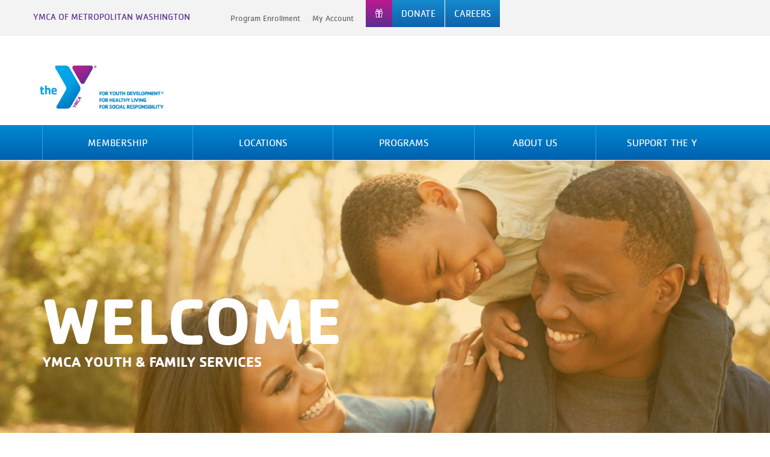

--- FILE ---
content_type: text/html; charset=UTF-8
request_url: https://www.ymcadc.org/youthandfamilyservices/
body_size: 82460
content:
<!DOCTYPE html>
<html lang="en-US">
<head>
<!-- Google Tag Manager -->
<script>(function(w,d,s,l,i){w[l]=w[l]||[];w[l].push({'gtm.start':
new Date().getTime(),event:'gtm.js'});var f=d.getElementsByTagName(s)[0],
j=d.createElement(s),dl=l!='dataLayer'?'&l='+l:'';j.async=true;j.src=
'https://www.googletagmanager.com/gtm.js?id='+i+dl;f.parentNode.insertBefore(j,f);
})(window,document,'script','dataLayer','GTM-K5K3Q5');</script>
<!-- End Google Tag Manager -->
<meta name="facebook-domain-verification" content="5luqk6f9k2ox4zfiuxrrlwzq7474qq" />

<!-- Global site tag (gtag.js) - Google Analytics -->

<script async src="https://www.googletagmanager.com/gtag/js?id=UA-108375734-1"></script>
<script>
  window.dataLayer = window.dataLayer || [];
  function gtag(){dataLayer.push(arguments);}
  gtag('js', new Date());
  gtag('config', 'UA-108375734-1');
</script>
	<meta name="facebook-domain-verification" content="3q6f8nqgvs6e65n7g8vptit32yv29b" />

	<meta charset="UTF-8">
	<meta http-equiv="X-UA-Compatible" content="IE=edge"><script type="text/javascript">(window.NREUM||(NREUM={})).init={privacy:{cookies_enabled:true},ajax:{deny_list:["bam.nr-data.net"]},feature_flags:["soft_nav"],distributed_tracing:{enabled:true}};(window.NREUM||(NREUM={})).loader_config={agentID:"601340685",accountID:"3580788",trustKey:"66686",xpid:"VwMPUVFbABAEUFJRDgIEUFA=",licenseKey:"NRJS-73d0956ecf6126147fd",applicationID:"443393364",browserID:"601340685"};;/*! For license information please see nr-loader-spa-1.308.0.min.js.LICENSE.txt */
(()=>{var e,t,r={384:(e,t,r)=>{"use strict";r.d(t,{NT:()=>a,US:()=>u,Zm:()=>o,bQ:()=>d,dV:()=>c,pV:()=>l});var n=r(6154),i=r(1863),s=r(1910);const a={beacon:"bam.nr-data.net",errorBeacon:"bam.nr-data.net"};function o(){return n.gm.NREUM||(n.gm.NREUM={}),void 0===n.gm.newrelic&&(n.gm.newrelic=n.gm.NREUM),n.gm.NREUM}function c(){let e=o();return e.o||(e.o={ST:n.gm.setTimeout,SI:n.gm.setImmediate||n.gm.setInterval,CT:n.gm.clearTimeout,XHR:n.gm.XMLHttpRequest,REQ:n.gm.Request,EV:n.gm.Event,PR:n.gm.Promise,MO:n.gm.MutationObserver,FETCH:n.gm.fetch,WS:n.gm.WebSocket},(0,s.i)(...Object.values(e.o))),e}function d(e,t){let r=o();r.initializedAgents??={},t.initializedAt={ms:(0,i.t)(),date:new Date},r.initializedAgents[e]=t}function u(e,t){o()[e]=t}function l(){return function(){let e=o();const t=e.info||{};e.info={beacon:a.beacon,errorBeacon:a.errorBeacon,...t}}(),function(){let e=o();const t=e.init||{};e.init={...t}}(),c(),function(){let e=o();const t=e.loader_config||{};e.loader_config={...t}}(),o()}},782:(e,t,r)=>{"use strict";r.d(t,{T:()=>n});const n=r(860).K7.pageViewTiming},860:(e,t,r)=>{"use strict";r.d(t,{$J:()=>u,K7:()=>c,P3:()=>d,XX:()=>i,Yy:()=>o,df:()=>s,qY:()=>n,v4:()=>a});const n="events",i="jserrors",s="browser/blobs",a="rum",o="browser/logs",c={ajax:"ajax",genericEvents:"generic_events",jserrors:i,logging:"logging",metrics:"metrics",pageAction:"page_action",pageViewEvent:"page_view_event",pageViewTiming:"page_view_timing",sessionReplay:"session_replay",sessionTrace:"session_trace",softNav:"soft_navigations",spa:"spa"},d={[c.pageViewEvent]:1,[c.pageViewTiming]:2,[c.metrics]:3,[c.jserrors]:4,[c.spa]:5,[c.ajax]:6,[c.sessionTrace]:7,[c.softNav]:8,[c.sessionReplay]:9,[c.logging]:10,[c.genericEvents]:11},u={[c.pageViewEvent]:a,[c.pageViewTiming]:n,[c.ajax]:n,[c.spa]:n,[c.softNav]:n,[c.metrics]:i,[c.jserrors]:i,[c.sessionTrace]:s,[c.sessionReplay]:s,[c.logging]:o,[c.genericEvents]:"ins"}},944:(e,t,r)=>{"use strict";r.d(t,{R:()=>i});var n=r(3241);function i(e,t){"function"==typeof console.debug&&(console.debug("New Relic Warning: https://github.com/newrelic/newrelic-browser-agent/blob/main/docs/warning-codes.md#".concat(e),t),(0,n.W)({agentIdentifier:null,drained:null,type:"data",name:"warn",feature:"warn",data:{code:e,secondary:t}}))}},993:(e,t,r)=>{"use strict";r.d(t,{A$:()=>s,ET:()=>a,TZ:()=>o,p_:()=>i});var n=r(860);const i={ERROR:"ERROR",WARN:"WARN",INFO:"INFO",DEBUG:"DEBUG",TRACE:"TRACE"},s={OFF:0,ERROR:1,WARN:2,INFO:3,DEBUG:4,TRACE:5},a="log",o=n.K7.logging},1541:(e,t,r)=>{"use strict";r.d(t,{U:()=>i,f:()=>n});const n={MFE:"MFE",BA:"BA"};function i(e,t){if(2!==t?.harvestEndpointVersion)return{};const r=t.agentRef.runtime.appMetadata.agents[0].entityGuid;return e?{"source.id":e.id,"source.name":e.name,"source.type":e.type,"parent.id":e.parent?.id||r,"parent.type":e.parent?.type||n.BA}:{"entity.guid":r,appId:t.agentRef.info.applicationID}}},1687:(e,t,r)=>{"use strict";r.d(t,{Ak:()=>d,Ze:()=>h,x3:()=>u});var n=r(3241),i=r(7836),s=r(3606),a=r(860),o=r(2646);const c={};function d(e,t){const r={staged:!1,priority:a.P3[t]||0};l(e),c[e].get(t)||c[e].set(t,r)}function u(e,t){e&&c[e]&&(c[e].get(t)&&c[e].delete(t),p(e,t,!1),c[e].size&&f(e))}function l(e){if(!e)throw new Error("agentIdentifier required");c[e]||(c[e]=new Map)}function h(e="",t="feature",r=!1){if(l(e),!e||!c[e].get(t)||r)return p(e,t);c[e].get(t).staged=!0,f(e)}function f(e){const t=Array.from(c[e]);t.every(([e,t])=>t.staged)&&(t.sort((e,t)=>e[1].priority-t[1].priority),t.forEach(([t])=>{c[e].delete(t),p(e,t)}))}function p(e,t,r=!0){const a=e?i.ee.get(e):i.ee,c=s.i.handlers;if(!a.aborted&&a.backlog&&c){if((0,n.W)({agentIdentifier:e,type:"lifecycle",name:"drain",feature:t}),r){const e=a.backlog[t],r=c[t];if(r){for(let t=0;e&&t<e.length;++t)g(e[t],r);Object.entries(r).forEach(([e,t])=>{Object.values(t||{}).forEach(t=>{t[0]?.on&&t[0]?.context()instanceof o.y&&t[0].on(e,t[1])})})}}a.isolatedBacklog||delete c[t],a.backlog[t]=null,a.emit("drain-"+t,[])}}function g(e,t){var r=e[1];Object.values(t[r]||{}).forEach(t=>{var r=e[0];if(t[0]===r){var n=t[1],i=e[3],s=e[2];n.apply(i,s)}})}},1738:(e,t,r)=>{"use strict";r.d(t,{U:()=>f,Y:()=>h});var n=r(3241),i=r(9908),s=r(1863),a=r(944),o=r(5701),c=r(3969),d=r(8362),u=r(860),l=r(4261);function h(e,t,r,s){const h=s||r;!h||h[e]&&h[e]!==d.d.prototype[e]||(h[e]=function(){(0,i.p)(c.xV,["API/"+e+"/called"],void 0,u.K7.metrics,r.ee),(0,n.W)({agentIdentifier:r.agentIdentifier,drained:!!o.B?.[r.agentIdentifier],type:"data",name:"api",feature:l.Pl+e,data:{}});try{return t.apply(this,arguments)}catch(e){(0,a.R)(23,e)}})}function f(e,t,r,n,a){const o=e.info;null===r?delete o.jsAttributes[t]:o.jsAttributes[t]=r,(a||null===r)&&(0,i.p)(l.Pl+n,[(0,s.t)(),t,r],void 0,"session",e.ee)}},1741:(e,t,r)=>{"use strict";r.d(t,{W:()=>s});var n=r(944),i=r(4261);class s{#e(e,...t){if(this[e]!==s.prototype[e])return this[e](...t);(0,n.R)(35,e)}addPageAction(e,t){return this.#e(i.hG,e,t)}register(e){return this.#e(i.eY,e)}recordCustomEvent(e,t){return this.#e(i.fF,e,t)}setPageViewName(e,t){return this.#e(i.Fw,e,t)}setCustomAttribute(e,t,r){return this.#e(i.cD,e,t,r)}noticeError(e,t){return this.#e(i.o5,e,t)}setUserId(e,t=!1){return this.#e(i.Dl,e,t)}setApplicationVersion(e){return this.#e(i.nb,e)}setErrorHandler(e){return this.#e(i.bt,e)}addRelease(e,t){return this.#e(i.k6,e,t)}log(e,t){return this.#e(i.$9,e,t)}start(){return this.#e(i.d3)}finished(e){return this.#e(i.BL,e)}recordReplay(){return this.#e(i.CH)}pauseReplay(){return this.#e(i.Tb)}addToTrace(e){return this.#e(i.U2,e)}setCurrentRouteName(e){return this.#e(i.PA,e)}interaction(e){return this.#e(i.dT,e)}wrapLogger(e,t,r){return this.#e(i.Wb,e,t,r)}measure(e,t){return this.#e(i.V1,e,t)}consent(e){return this.#e(i.Pv,e)}}},1863:(e,t,r)=>{"use strict";function n(){return Math.floor(performance.now())}r.d(t,{t:()=>n})},1910:(e,t,r)=>{"use strict";r.d(t,{i:()=>s});var n=r(944);const i=new Map;function s(...e){return e.every(e=>{if(i.has(e))return i.get(e);const t="function"==typeof e?e.toString():"",r=t.includes("[native code]"),s=t.includes("nrWrapper");return r||s||(0,n.R)(64,e?.name||t),i.set(e,r),r})}},2555:(e,t,r)=>{"use strict";r.d(t,{D:()=>o,f:()=>a});var n=r(384),i=r(8122);const s={beacon:n.NT.beacon,errorBeacon:n.NT.errorBeacon,licenseKey:void 0,applicationID:void 0,sa:void 0,queueTime:void 0,applicationTime:void 0,ttGuid:void 0,user:void 0,account:void 0,product:void 0,extra:void 0,jsAttributes:{},userAttributes:void 0,atts:void 0,transactionName:void 0,tNamePlain:void 0};function a(e){try{return!!e.licenseKey&&!!e.errorBeacon&&!!e.applicationID}catch(e){return!1}}const o=e=>(0,i.a)(e,s)},2614:(e,t,r)=>{"use strict";r.d(t,{BB:()=>a,H3:()=>n,g:()=>d,iL:()=>c,tS:()=>o,uh:()=>i,wk:()=>s});const n="NRBA",i="SESSION",s=144e5,a=18e5,o={STARTED:"session-started",PAUSE:"session-pause",RESET:"session-reset",RESUME:"session-resume",UPDATE:"session-update"},c={SAME_TAB:"same-tab",CROSS_TAB:"cross-tab"},d={OFF:0,FULL:1,ERROR:2}},2646:(e,t,r)=>{"use strict";r.d(t,{y:()=>n});class n{constructor(e){this.contextId=e}}},2843:(e,t,r)=>{"use strict";r.d(t,{G:()=>s,u:()=>i});var n=r(3878);function i(e,t=!1,r,i){(0,n.DD)("visibilitychange",function(){if(t)return void("hidden"===document.visibilityState&&e());e(document.visibilityState)},r,i)}function s(e,t,r){(0,n.sp)("pagehide",e,t,r)}},3241:(e,t,r)=>{"use strict";r.d(t,{W:()=>s});var n=r(6154);const i="newrelic";function s(e={}){try{n.gm.dispatchEvent(new CustomEvent(i,{detail:e}))}catch(e){}}},3304:(e,t,r)=>{"use strict";r.d(t,{A:()=>s});var n=r(7836);const i=()=>{const e=new WeakSet;return(t,r)=>{if("object"==typeof r&&null!==r){if(e.has(r))return;e.add(r)}return r}};function s(e){try{return JSON.stringify(e,i())??""}catch(e){try{n.ee.emit("internal-error",[e])}catch(e){}return""}}},3333:(e,t,r)=>{"use strict";r.d(t,{$v:()=>u,TZ:()=>n,Xh:()=>c,Zp:()=>i,kd:()=>d,mq:()=>o,nf:()=>a,qN:()=>s});const n=r(860).K7.genericEvents,i=["auxclick","click","copy","keydown","paste","scrollend"],s=["focus","blur"],a=4,o=1e3,c=2e3,d=["PageAction","UserAction","BrowserPerformance"],u={RESOURCES:"experimental.resources",REGISTER:"register"}},3434:(e,t,r)=>{"use strict";r.d(t,{Jt:()=>s,YM:()=>d});var n=r(7836),i=r(5607);const s="nr@original:".concat(i.W),a=50;var o=Object.prototype.hasOwnProperty,c=!1;function d(e,t){return e||(e=n.ee),r.inPlace=function(e,t,n,i,s){n||(n="");const a="-"===n.charAt(0);for(let o=0;o<t.length;o++){const c=t[o],d=e[c];l(d)||(e[c]=r(d,a?c+n:n,i,c,s))}},r.flag=s,r;function r(t,r,n,c,d){return l(t)?t:(r||(r=""),nrWrapper[s]=t,function(e,t,r){if(Object.defineProperty&&Object.keys)try{return Object.keys(e).forEach(function(r){Object.defineProperty(t,r,{get:function(){return e[r]},set:function(t){return e[r]=t,t}})}),t}catch(e){u([e],r)}for(var n in e)o.call(e,n)&&(t[n]=e[n])}(t,nrWrapper,e),nrWrapper);function nrWrapper(){var s,o,l,h;let f;try{o=this,s=[...arguments],l="function"==typeof n?n(s,o):n||{}}catch(t){u([t,"",[s,o,c],l],e)}i(r+"start",[s,o,c],l,d);const p=performance.now();let g;try{return h=t.apply(o,s),g=performance.now(),h}catch(e){throw g=performance.now(),i(r+"err",[s,o,e],l,d),f=e,f}finally{const e=g-p,t={start:p,end:g,duration:e,isLongTask:e>=a,methodName:c,thrownError:f};t.isLongTask&&i("long-task",[t,o],l,d),i(r+"end",[s,o,h],l,d)}}}function i(r,n,i,s){if(!c||t){var a=c;c=!0;try{e.emit(r,n,i,t,s)}catch(t){u([t,r,n,i],e)}c=a}}}function u(e,t){t||(t=n.ee);try{t.emit("internal-error",e)}catch(e){}}function l(e){return!(e&&"function"==typeof e&&e.apply&&!e[s])}},3606:(e,t,r)=>{"use strict";r.d(t,{i:()=>s});var n=r(9908);s.on=a;var i=s.handlers={};function s(e,t,r,s){a(s||n.d,i,e,t,r)}function a(e,t,r,i,s){s||(s="feature"),e||(e=n.d);var a=t[s]=t[s]||{};(a[r]=a[r]||[]).push([e,i])}},3738:(e,t,r)=>{"use strict";r.d(t,{He:()=>i,Kp:()=>o,Lc:()=>d,Rz:()=>u,TZ:()=>n,bD:()=>s,d3:()=>a,jx:()=>l,sl:()=>h,uP:()=>c});const n=r(860).K7.sessionTrace,i="bstResource",s="resource",a="-start",o="-end",c="fn"+a,d="fn"+o,u="pushState",l=1e3,h=3e4},3785:(e,t,r)=>{"use strict";r.d(t,{R:()=>c,b:()=>d});var n=r(9908),i=r(1863),s=r(860),a=r(3969),o=r(993);function c(e,t,r={},c=o.p_.INFO,d=!0,u,l=(0,i.t)()){(0,n.p)(a.xV,["API/logging/".concat(c.toLowerCase(),"/called")],void 0,s.K7.metrics,e),(0,n.p)(o.ET,[l,t,r,c,d,u],void 0,s.K7.logging,e)}function d(e){return"string"==typeof e&&Object.values(o.p_).some(t=>t===e.toUpperCase().trim())}},3878:(e,t,r)=>{"use strict";function n(e,t){return{capture:e,passive:!1,signal:t}}function i(e,t,r=!1,i){window.addEventListener(e,t,n(r,i))}function s(e,t,r=!1,i){document.addEventListener(e,t,n(r,i))}r.d(t,{DD:()=>s,jT:()=>n,sp:()=>i})},3962:(e,t,r)=>{"use strict";r.d(t,{AM:()=>a,O2:()=>l,OV:()=>s,Qu:()=>h,TZ:()=>c,ih:()=>f,pP:()=>o,t1:()=>u,tC:()=>i,wD:()=>d});var n=r(860);const i=["click","keydown","submit"],s="popstate",a="api",o="initialPageLoad",c=n.K7.softNav,d=5e3,u=500,l={INITIAL_PAGE_LOAD:"",ROUTE_CHANGE:1,UNSPECIFIED:2},h={INTERACTION:1,AJAX:2,CUSTOM_END:3,CUSTOM_TRACER:4},f={IP:"in progress",PF:"pending finish",FIN:"finished",CAN:"cancelled"}},3969:(e,t,r)=>{"use strict";r.d(t,{TZ:()=>n,XG:()=>o,rs:()=>i,xV:()=>a,z_:()=>s});const n=r(860).K7.metrics,i="sm",s="cm",a="storeSupportabilityMetrics",o="storeEventMetrics"},4234:(e,t,r)=>{"use strict";r.d(t,{W:()=>s});var n=r(7836),i=r(1687);class s{constructor(e,t){this.agentIdentifier=e,this.ee=n.ee.get(e),this.featureName=t,this.blocked=!1}deregisterDrain(){(0,i.x3)(this.agentIdentifier,this.featureName)}}},4261:(e,t,r)=>{"use strict";r.d(t,{$9:()=>u,BL:()=>c,CH:()=>p,Dl:()=>R,Fw:()=>w,PA:()=>v,Pl:()=>n,Pv:()=>A,Tb:()=>h,U2:()=>a,V1:()=>E,Wb:()=>T,bt:()=>y,cD:()=>b,d3:()=>x,dT:()=>d,eY:()=>g,fF:()=>f,hG:()=>s,hw:()=>i,k6:()=>o,nb:()=>m,o5:()=>l});const n="api-",i=n+"ixn-",s="addPageAction",a="addToTrace",o="addRelease",c="finished",d="interaction",u="log",l="noticeError",h="pauseReplay",f="recordCustomEvent",p="recordReplay",g="register",m="setApplicationVersion",v="setCurrentRouteName",b="setCustomAttribute",y="setErrorHandler",w="setPageViewName",R="setUserId",x="start",T="wrapLogger",E="measure",A="consent"},5205:(e,t,r)=>{"use strict";r.d(t,{j:()=>S});var n=r(384),i=r(1741);var s=r(2555),a=r(3333);const o=e=>{if(!e||"string"!=typeof e)return!1;try{document.createDocumentFragment().querySelector(e)}catch{return!1}return!0};var c=r(2614),d=r(944),u=r(8122);const l="[data-nr-mask]",h=e=>(0,u.a)(e,(()=>{const e={feature_flags:[],experimental:{allow_registered_children:!1,resources:!1},mask_selector:"*",block_selector:"[data-nr-block]",mask_input_options:{color:!1,date:!1,"datetime-local":!1,email:!1,month:!1,number:!1,range:!1,search:!1,tel:!1,text:!1,time:!1,url:!1,week:!1,textarea:!1,select:!1,password:!0}};return{ajax:{deny_list:void 0,block_internal:!0,enabled:!0,autoStart:!0},api:{get allow_registered_children(){return e.feature_flags.includes(a.$v.REGISTER)||e.experimental.allow_registered_children},set allow_registered_children(t){e.experimental.allow_registered_children=t},duplicate_registered_data:!1},browser_consent_mode:{enabled:!1},distributed_tracing:{enabled:void 0,exclude_newrelic_header:void 0,cors_use_newrelic_header:void 0,cors_use_tracecontext_headers:void 0,allowed_origins:void 0},get feature_flags(){return e.feature_flags},set feature_flags(t){e.feature_flags=t},generic_events:{enabled:!0,autoStart:!0},harvest:{interval:30},jserrors:{enabled:!0,autoStart:!0},logging:{enabled:!0,autoStart:!0},metrics:{enabled:!0,autoStart:!0},obfuscate:void 0,page_action:{enabled:!0},page_view_event:{enabled:!0,autoStart:!0},page_view_timing:{enabled:!0,autoStart:!0},performance:{capture_marks:!1,capture_measures:!1,capture_detail:!0,resources:{get enabled(){return e.feature_flags.includes(a.$v.RESOURCES)||e.experimental.resources},set enabled(t){e.experimental.resources=t},asset_types:[],first_party_domains:[],ignore_newrelic:!0}},privacy:{cookies_enabled:!0},proxy:{assets:void 0,beacon:void 0},session:{expiresMs:c.wk,inactiveMs:c.BB},session_replay:{autoStart:!0,enabled:!1,preload:!1,sampling_rate:10,error_sampling_rate:100,collect_fonts:!1,inline_images:!1,fix_stylesheets:!0,mask_all_inputs:!0,get mask_text_selector(){return e.mask_selector},set mask_text_selector(t){o(t)?e.mask_selector="".concat(t,",").concat(l):""===t||null===t?e.mask_selector=l:(0,d.R)(5,t)},get block_class(){return"nr-block"},get ignore_class(){return"nr-ignore"},get mask_text_class(){return"nr-mask"},get block_selector(){return e.block_selector},set block_selector(t){o(t)?e.block_selector+=",".concat(t):""!==t&&(0,d.R)(6,t)},get mask_input_options(){return e.mask_input_options},set mask_input_options(t){t&&"object"==typeof t?e.mask_input_options={...t,password:!0}:(0,d.R)(7,t)}},session_trace:{enabled:!0,autoStart:!0},soft_navigations:{enabled:!0,autoStart:!0},spa:{enabled:!0,autoStart:!0},ssl:void 0,user_actions:{enabled:!0,elementAttributes:["id","className","tagName","type"]}}})());var f=r(6154),p=r(9324);let g=0;const m={buildEnv:p.F3,distMethod:p.Xs,version:p.xv,originTime:f.WN},v={consented:!1},b={appMetadata:{},get consented(){return this.session?.state?.consent||v.consented},set consented(e){v.consented=e},customTransaction:void 0,denyList:void 0,disabled:!1,harvester:void 0,isolatedBacklog:!1,isRecording:!1,loaderType:void 0,maxBytes:3e4,obfuscator:void 0,onerror:void 0,ptid:void 0,releaseIds:{},session:void 0,timeKeeper:void 0,registeredEntities:[],jsAttributesMetadata:{bytes:0},get harvestCount(){return++g}},y=e=>{const t=(0,u.a)(e,b),r=Object.keys(m).reduce((e,t)=>(e[t]={value:m[t],writable:!1,configurable:!0,enumerable:!0},e),{});return Object.defineProperties(t,r)};var w=r(5701);const R=e=>{const t=e.startsWith("http");e+="/",r.p=t?e:"https://"+e};var x=r(7836),T=r(3241);const E={accountID:void 0,trustKey:void 0,agentID:void 0,licenseKey:void 0,applicationID:void 0,xpid:void 0},A=e=>(0,u.a)(e,E),_=new Set;function S(e,t={},r,a){let{init:o,info:c,loader_config:d,runtime:u={},exposed:l=!0}=t;if(!c){const e=(0,n.pV)();o=e.init,c=e.info,d=e.loader_config}e.init=h(o||{}),e.loader_config=A(d||{}),c.jsAttributes??={},f.bv&&(c.jsAttributes.isWorker=!0),e.info=(0,s.D)(c);const p=e.init,g=[c.beacon,c.errorBeacon];_.has(e.agentIdentifier)||(p.proxy.assets&&(R(p.proxy.assets),g.push(p.proxy.assets)),p.proxy.beacon&&g.push(p.proxy.beacon),e.beacons=[...g],function(e){const t=(0,n.pV)();Object.getOwnPropertyNames(i.W.prototype).forEach(r=>{const n=i.W.prototype[r];if("function"!=typeof n||"constructor"===n)return;let s=t[r];e[r]&&!1!==e.exposed&&"micro-agent"!==e.runtime?.loaderType&&(t[r]=(...t)=>{const n=e[r](...t);return s?s(...t):n})})}(e),(0,n.US)("activatedFeatures",w.B)),u.denyList=[...p.ajax.deny_list||[],...p.ajax.block_internal?g:[]],u.ptid=e.agentIdentifier,u.loaderType=r,e.runtime=y(u),_.has(e.agentIdentifier)||(e.ee=x.ee.get(e.agentIdentifier),e.exposed=l,(0,T.W)({agentIdentifier:e.agentIdentifier,drained:!!w.B?.[e.agentIdentifier],type:"lifecycle",name:"initialize",feature:void 0,data:e.config})),_.add(e.agentIdentifier)}},5270:(e,t,r)=>{"use strict";r.d(t,{Aw:()=>a,SR:()=>s,rF:()=>o});var n=r(384),i=r(7767);function s(e){return!!(0,n.dV)().o.MO&&(0,i.V)(e)&&!0===e?.session_trace.enabled}function a(e){return!0===e?.session_replay.preload&&s(e)}function o(e,t){try{if("string"==typeof t?.type){if("password"===t.type.toLowerCase())return"*".repeat(e?.length||0);if(void 0!==t?.dataset?.nrUnmask||t?.classList?.contains("nr-unmask"))return e}}catch(e){}return"string"==typeof e?e.replace(/[\S]/g,"*"):"*".repeat(e?.length||0)}},5289:(e,t,r)=>{"use strict";r.d(t,{GG:()=>a,Qr:()=>c,sB:()=>o});var n=r(3878),i=r(6389);function s(){return"undefined"==typeof document||"complete"===document.readyState}function a(e,t){if(s())return e();const r=(0,i.J)(e),a=setInterval(()=>{s()&&(clearInterval(a),r())},500);(0,n.sp)("load",r,t)}function o(e){if(s())return e();(0,n.DD)("DOMContentLoaded",e)}function c(e){if(s())return e();(0,n.sp)("popstate",e)}},5607:(e,t,r)=>{"use strict";r.d(t,{W:()=>n});const n=(0,r(9566).bz)()},5701:(e,t,r)=>{"use strict";r.d(t,{B:()=>s,t:()=>a});var n=r(3241);const i=new Set,s={};function a(e,t){const r=t.agentIdentifier;s[r]??={},e&&"object"==typeof e&&(i.has(r)||(t.ee.emit("rumresp",[e]),s[r]=e,i.add(r),(0,n.W)({agentIdentifier:r,loaded:!0,drained:!0,type:"lifecycle",name:"load",feature:void 0,data:e})))}},6154:(e,t,r)=>{"use strict";r.d(t,{OF:()=>d,RI:()=>i,WN:()=>h,bv:()=>s,eN:()=>f,gm:()=>a,lR:()=>l,m:()=>c,mw:()=>o,sb:()=>u});var n=r(1863);const i="undefined"!=typeof window&&!!window.document,s="undefined"!=typeof WorkerGlobalScope&&("undefined"!=typeof self&&self instanceof WorkerGlobalScope&&self.navigator instanceof WorkerNavigator||"undefined"!=typeof globalThis&&globalThis instanceof WorkerGlobalScope&&globalThis.navigator instanceof WorkerNavigator),a=i?window:"undefined"!=typeof WorkerGlobalScope&&("undefined"!=typeof self&&self instanceof WorkerGlobalScope&&self||"undefined"!=typeof globalThis&&globalThis instanceof WorkerGlobalScope&&globalThis),o=Boolean("hidden"===a?.document?.visibilityState),c=""+a?.location,d=/iPad|iPhone|iPod/.test(a.navigator?.userAgent),u=d&&"undefined"==typeof SharedWorker,l=(()=>{const e=a.navigator?.userAgent?.match(/Firefox[/\s](\d+\.\d+)/);return Array.isArray(e)&&e.length>=2?+e[1]:0})(),h=Date.now()-(0,n.t)(),f=()=>"undefined"!=typeof PerformanceNavigationTiming&&a?.performance?.getEntriesByType("navigation")?.[0]?.responseStart},6344:(e,t,r)=>{"use strict";r.d(t,{BB:()=>u,Qb:()=>l,TZ:()=>i,Ug:()=>a,Vh:()=>s,_s:()=>o,bc:()=>d,yP:()=>c});var n=r(2614);const i=r(860).K7.sessionReplay,s="errorDuringReplay",a=.12,o={DomContentLoaded:0,Load:1,FullSnapshot:2,IncrementalSnapshot:3,Meta:4,Custom:5},c={[n.g.ERROR]:15e3,[n.g.FULL]:3e5,[n.g.OFF]:0},d={RESET:{message:"Session was reset",sm:"Reset"},IMPORT:{message:"Recorder failed to import",sm:"Import"},TOO_MANY:{message:"429: Too Many Requests",sm:"Too-Many"},TOO_BIG:{message:"Payload was too large",sm:"Too-Big"},CROSS_TAB:{message:"Session Entity was set to OFF on another tab",sm:"Cross-Tab"},ENTITLEMENTS:{message:"Session Replay is not allowed and will not be started",sm:"Entitlement"}},u=5e3,l={API:"api",RESUME:"resume",SWITCH_TO_FULL:"switchToFull",INITIALIZE:"initialize",PRELOAD:"preload"}},6389:(e,t,r)=>{"use strict";function n(e,t=500,r={}){const n=r?.leading||!1;let i;return(...r)=>{n&&void 0===i&&(e.apply(this,r),i=setTimeout(()=>{i=clearTimeout(i)},t)),n||(clearTimeout(i),i=setTimeout(()=>{e.apply(this,r)},t))}}function i(e){let t=!1;return(...r)=>{t||(t=!0,e.apply(this,r))}}r.d(t,{J:()=>i,s:()=>n})},6630:(e,t,r)=>{"use strict";r.d(t,{T:()=>n});const n=r(860).K7.pageViewEvent},6774:(e,t,r)=>{"use strict";r.d(t,{T:()=>n});const n=r(860).K7.jserrors},7295:(e,t,r)=>{"use strict";r.d(t,{Xv:()=>a,gX:()=>i,iW:()=>s});var n=[];function i(e){if(!e||s(e))return!1;if(0===n.length)return!0;if("*"===n[0].hostname)return!1;for(var t=0;t<n.length;t++){var r=n[t];if(r.hostname.test(e.hostname)&&r.pathname.test(e.pathname))return!1}return!0}function s(e){return void 0===e.hostname}function a(e){if(n=[],e&&e.length)for(var t=0;t<e.length;t++){let r=e[t];if(!r)continue;if("*"===r)return void(n=[{hostname:"*"}]);0===r.indexOf("http://")?r=r.substring(7):0===r.indexOf("https://")&&(r=r.substring(8));const i=r.indexOf("/");let s,a;i>0?(s=r.substring(0,i),a=r.substring(i)):(s=r,a="*");let[c]=s.split(":");n.push({hostname:o(c),pathname:o(a,!0)})}}function o(e,t=!1){const r=e.replace(/[.+?^${}()|[\]\\]/g,e=>"\\"+e).replace(/\*/g,".*?");return new RegExp((t?"^":"")+r+"$")}},7485:(e,t,r)=>{"use strict";r.d(t,{D:()=>i});var n=r(6154);function i(e){if(0===(e||"").indexOf("data:"))return{protocol:"data"};try{const t=new URL(e,location.href),r={port:t.port,hostname:t.hostname,pathname:t.pathname,search:t.search,protocol:t.protocol.slice(0,t.protocol.indexOf(":")),sameOrigin:t.protocol===n.gm?.location?.protocol&&t.host===n.gm?.location?.host};return r.port&&""!==r.port||("http:"===t.protocol&&(r.port="80"),"https:"===t.protocol&&(r.port="443")),r.pathname&&""!==r.pathname?r.pathname.startsWith("/")||(r.pathname="/".concat(r.pathname)):r.pathname="/",r}catch(e){return{}}}},7699:(e,t,r)=>{"use strict";r.d(t,{It:()=>s,KC:()=>o,No:()=>i,qh:()=>a});var n=r(860);const i=16e3,s=1e6,a="SESSION_ERROR",o={[n.K7.logging]:!0,[n.K7.genericEvents]:!1,[n.K7.jserrors]:!1,[n.K7.ajax]:!1}},7767:(e,t,r)=>{"use strict";r.d(t,{V:()=>i});var n=r(6154);const i=e=>n.RI&&!0===e?.privacy.cookies_enabled},7836:(e,t,r)=>{"use strict";r.d(t,{P:()=>o,ee:()=>c});var n=r(384),i=r(8990),s=r(2646),a=r(5607);const o="nr@context:".concat(a.W),c=function e(t,r){var n={},a={},u={},l=!1;try{l=16===r.length&&d.initializedAgents?.[r]?.runtime.isolatedBacklog}catch(e){}var h={on:p,addEventListener:p,removeEventListener:function(e,t){var r=n[e];if(!r)return;for(var i=0;i<r.length;i++)r[i]===t&&r.splice(i,1)},emit:function(e,r,n,i,s){!1!==s&&(s=!0);if(c.aborted&&!i)return;t&&s&&t.emit(e,r,n);var o=f(n);g(e).forEach(e=>{e.apply(o,r)});var d=v()[a[e]];d&&d.push([h,e,r,o]);return o},get:m,listeners:g,context:f,buffer:function(e,t){const r=v();if(t=t||"feature",h.aborted)return;Object.entries(e||{}).forEach(([e,n])=>{a[n]=t,t in r||(r[t]=[])})},abort:function(){h._aborted=!0,Object.keys(h.backlog).forEach(e=>{delete h.backlog[e]})},isBuffering:function(e){return!!v()[a[e]]},debugId:r,backlog:l?{}:t&&"object"==typeof t.backlog?t.backlog:{},isolatedBacklog:l};return Object.defineProperty(h,"aborted",{get:()=>{let e=h._aborted||!1;return e||(t&&(e=t.aborted),e)}}),h;function f(e){return e&&e instanceof s.y?e:e?(0,i.I)(e,o,()=>new s.y(o)):new s.y(o)}function p(e,t){n[e]=g(e).concat(t)}function g(e){return n[e]||[]}function m(t){return u[t]=u[t]||e(h,t)}function v(){return h.backlog}}(void 0,"globalEE"),d=(0,n.Zm)();d.ee||(d.ee=c)},8122:(e,t,r)=>{"use strict";r.d(t,{a:()=>i});var n=r(944);function i(e,t){try{if(!e||"object"!=typeof e)return(0,n.R)(3);if(!t||"object"!=typeof t)return(0,n.R)(4);const r=Object.create(Object.getPrototypeOf(t),Object.getOwnPropertyDescriptors(t)),s=0===Object.keys(r).length?e:r;for(let a in s)if(void 0!==e[a])try{if(null===e[a]){r[a]=null;continue}Array.isArray(e[a])&&Array.isArray(t[a])?r[a]=Array.from(new Set([...e[a],...t[a]])):"object"==typeof e[a]&&"object"==typeof t[a]?r[a]=i(e[a],t[a]):r[a]=e[a]}catch(e){r[a]||(0,n.R)(1,e)}return r}catch(e){(0,n.R)(2,e)}}},8139:(e,t,r)=>{"use strict";r.d(t,{u:()=>h});var n=r(7836),i=r(3434),s=r(8990),a=r(6154);const o={},c=a.gm.XMLHttpRequest,d="addEventListener",u="removeEventListener",l="nr@wrapped:".concat(n.P);function h(e){var t=function(e){return(e||n.ee).get("events")}(e);if(o[t.debugId]++)return t;o[t.debugId]=1;var r=(0,i.YM)(t,!0);function h(e){r.inPlace(e,[d,u],"-",p)}function p(e,t){return e[1]}return"getPrototypeOf"in Object&&(a.RI&&f(document,h),c&&f(c.prototype,h),f(a.gm,h)),t.on(d+"-start",function(e,t){var n=e[1];if(null!==n&&("function"==typeof n||"object"==typeof n)&&"newrelic"!==e[0]){var i=(0,s.I)(n,l,function(){var e={object:function(){if("function"!=typeof n.handleEvent)return;return n.handleEvent.apply(n,arguments)},function:n}[typeof n];return e?r(e,"fn-",null,e.name||"anonymous"):n});this.wrapped=e[1]=i}}),t.on(u+"-start",function(e){e[1]=this.wrapped||e[1]}),t}function f(e,t,...r){let n=e;for(;"object"==typeof n&&!Object.prototype.hasOwnProperty.call(n,d);)n=Object.getPrototypeOf(n);n&&t(n,...r)}},8362:(e,t,r)=>{"use strict";r.d(t,{d:()=>s});var n=r(9566),i=r(1741);class s extends i.W{agentIdentifier=(0,n.LA)(16)}},8374:(e,t,r)=>{r.nc=(()=>{try{return document?.currentScript?.nonce}catch(e){}return""})()},8990:(e,t,r)=>{"use strict";r.d(t,{I:()=>i});var n=Object.prototype.hasOwnProperty;function i(e,t,r){if(n.call(e,t))return e[t];var i=r();if(Object.defineProperty&&Object.keys)try{return Object.defineProperty(e,t,{value:i,writable:!0,enumerable:!1}),i}catch(e){}return e[t]=i,i}},9119:(e,t,r)=>{"use strict";r.d(t,{L:()=>s});var n=/([^?#]*)[^#]*(#[^?]*|$).*/,i=/([^?#]*)().*/;function s(e,t){return e?e.replace(t?n:i,"$1$2"):e}},9300:(e,t,r)=>{"use strict";r.d(t,{T:()=>n});const n=r(860).K7.ajax},9324:(e,t,r)=>{"use strict";r.d(t,{AJ:()=>a,F3:()=>i,Xs:()=>s,Yq:()=>o,xv:()=>n});const n="1.308.0",i="PROD",s="CDN",a="@newrelic/rrweb",o="1.0.1"},9566:(e,t,r)=>{"use strict";r.d(t,{LA:()=>o,ZF:()=>c,bz:()=>a,el:()=>d});var n=r(6154);const i="xxxxxxxx-xxxx-4xxx-yxxx-xxxxxxxxxxxx";function s(e,t){return e?15&e[t]:16*Math.random()|0}function a(){const e=n.gm?.crypto||n.gm?.msCrypto;let t,r=0;return e&&e.getRandomValues&&(t=e.getRandomValues(new Uint8Array(30))),i.split("").map(e=>"x"===e?s(t,r++).toString(16):"y"===e?(3&s()|8).toString(16):e).join("")}function o(e){const t=n.gm?.crypto||n.gm?.msCrypto;let r,i=0;t&&t.getRandomValues&&(r=t.getRandomValues(new Uint8Array(e)));const a=[];for(var o=0;o<e;o++)a.push(s(r,i++).toString(16));return a.join("")}function c(){return o(16)}function d(){return o(32)}},9908:(e,t,r)=>{"use strict";r.d(t,{d:()=>n,p:()=>i});var n=r(7836).ee.get("handle");function i(e,t,r,i,s){s?(s.buffer([e],i),s.emit(e,t,r)):(n.buffer([e],i),n.emit(e,t,r))}}},n={};function i(e){var t=n[e];if(void 0!==t)return t.exports;var s=n[e]={exports:{}};return r[e](s,s.exports,i),s.exports}i.m=r,i.d=(e,t)=>{for(var r in t)i.o(t,r)&&!i.o(e,r)&&Object.defineProperty(e,r,{enumerable:!0,get:t[r]})},i.f={},i.e=e=>Promise.all(Object.keys(i.f).reduce((t,r)=>(i.f[r](e,t),t),[])),i.u=e=>({212:"nr-spa-compressor",249:"nr-spa-recorder",478:"nr-spa"}[e]+"-1.308.0.min.js"),i.o=(e,t)=>Object.prototype.hasOwnProperty.call(e,t),e={},t="NRBA-1.308.0.PROD:",i.l=(r,n,s,a)=>{if(e[r])e[r].push(n);else{var o,c;if(void 0!==s)for(var d=document.getElementsByTagName("script"),u=0;u<d.length;u++){var l=d[u];if(l.getAttribute("src")==r||l.getAttribute("data-webpack")==t+s){o=l;break}}if(!o){c=!0;var h={478:"sha512-RSfSVnmHk59T/uIPbdSE0LPeqcEdF4/+XhfJdBuccH5rYMOEZDhFdtnh6X6nJk7hGpzHd9Ujhsy7lZEz/ORYCQ==",249:"sha512-ehJXhmntm85NSqW4MkhfQqmeKFulra3klDyY0OPDUE+sQ3GokHlPh1pmAzuNy//3j4ac6lzIbmXLvGQBMYmrkg==",212:"sha512-B9h4CR46ndKRgMBcK+j67uSR2RCnJfGefU+A7FrgR/k42ovXy5x/MAVFiSvFxuVeEk/pNLgvYGMp1cBSK/G6Fg=="};(o=document.createElement("script")).charset="utf-8",i.nc&&o.setAttribute("nonce",i.nc),o.setAttribute("data-webpack",t+s),o.src=r,0!==o.src.indexOf(window.location.origin+"/")&&(o.crossOrigin="anonymous"),h[a]&&(o.integrity=h[a])}e[r]=[n];var f=(t,n)=>{o.onerror=o.onload=null,clearTimeout(p);var i=e[r];if(delete e[r],o.parentNode&&o.parentNode.removeChild(o),i&&i.forEach(e=>e(n)),t)return t(n)},p=setTimeout(f.bind(null,void 0,{type:"timeout",target:o}),12e4);o.onerror=f.bind(null,o.onerror),o.onload=f.bind(null,o.onload),c&&document.head.appendChild(o)}},i.r=e=>{"undefined"!=typeof Symbol&&Symbol.toStringTag&&Object.defineProperty(e,Symbol.toStringTag,{value:"Module"}),Object.defineProperty(e,"__esModule",{value:!0})},i.p="https://js-agent.newrelic.com/",(()=>{var e={38:0,788:0};i.f.j=(t,r)=>{var n=i.o(e,t)?e[t]:void 0;if(0!==n)if(n)r.push(n[2]);else{var s=new Promise((r,i)=>n=e[t]=[r,i]);r.push(n[2]=s);var a=i.p+i.u(t),o=new Error;i.l(a,r=>{if(i.o(e,t)&&(0!==(n=e[t])&&(e[t]=void 0),n)){var s=r&&("load"===r.type?"missing":r.type),a=r&&r.target&&r.target.src;o.message="Loading chunk "+t+" failed: ("+s+": "+a+")",o.name="ChunkLoadError",o.type=s,o.request=a,n[1](o)}},"chunk-"+t,t)}};var t=(t,r)=>{var n,s,[a,o,c]=r,d=0;if(a.some(t=>0!==e[t])){for(n in o)i.o(o,n)&&(i.m[n]=o[n]);if(c)c(i)}for(t&&t(r);d<a.length;d++)s=a[d],i.o(e,s)&&e[s]&&e[s][0](),e[s]=0},r=self["webpackChunk:NRBA-1.308.0.PROD"]=self["webpackChunk:NRBA-1.308.0.PROD"]||[];r.forEach(t.bind(null,0)),r.push=t.bind(null,r.push.bind(r))})(),(()=>{"use strict";i(8374);var e=i(8362),t=i(860);const r=Object.values(t.K7);var n=i(5205);var s=i(9908),a=i(1863),o=i(4261),c=i(1738);var d=i(1687),u=i(4234),l=i(5289),h=i(6154),f=i(944),p=i(5270),g=i(7767),m=i(6389),v=i(7699);class b extends u.W{constructor(e,t){super(e.agentIdentifier,t),this.agentRef=e,this.abortHandler=void 0,this.featAggregate=void 0,this.loadedSuccessfully=void 0,this.onAggregateImported=new Promise(e=>{this.loadedSuccessfully=e}),this.deferred=Promise.resolve(),!1===e.init[this.featureName].autoStart?this.deferred=new Promise((t,r)=>{this.ee.on("manual-start-all",(0,m.J)(()=>{(0,d.Ak)(e.agentIdentifier,this.featureName),t()}))}):(0,d.Ak)(e.agentIdentifier,t)}importAggregator(e,t,r={}){if(this.featAggregate)return;const n=async()=>{let n;await this.deferred;try{if((0,g.V)(e.init)){const{setupAgentSession:t}=await i.e(478).then(i.bind(i,8766));n=t(e)}}catch(e){(0,f.R)(20,e),this.ee.emit("internal-error",[e]),(0,s.p)(v.qh,[e],void 0,this.featureName,this.ee)}try{if(!this.#t(this.featureName,n,e.init))return(0,d.Ze)(this.agentIdentifier,this.featureName),void this.loadedSuccessfully(!1);const{Aggregate:i}=await t();this.featAggregate=new i(e,r),e.runtime.harvester.initializedAggregates.push(this.featAggregate),this.loadedSuccessfully(!0)}catch(e){(0,f.R)(34,e),this.abortHandler?.(),(0,d.Ze)(this.agentIdentifier,this.featureName,!0),this.loadedSuccessfully(!1),this.ee&&this.ee.abort()}};h.RI?(0,l.GG)(()=>n(),!0):n()}#t(e,r,n){if(this.blocked)return!1;switch(e){case t.K7.sessionReplay:return(0,p.SR)(n)&&!!r;case t.K7.sessionTrace:return!!r;default:return!0}}}var y=i(6630),w=i(2614),R=i(3241);class x extends b{static featureName=y.T;constructor(e){var t;super(e,y.T),this.setupInspectionEvents(e.agentIdentifier),t=e,(0,c.Y)(o.Fw,function(e,r){"string"==typeof e&&("/"!==e.charAt(0)&&(e="/"+e),t.runtime.customTransaction=(r||"http://custom.transaction")+e,(0,s.p)(o.Pl+o.Fw,[(0,a.t)()],void 0,void 0,t.ee))},t),this.importAggregator(e,()=>i.e(478).then(i.bind(i,2467)))}setupInspectionEvents(e){const t=(t,r)=>{t&&(0,R.W)({agentIdentifier:e,timeStamp:t.timeStamp,loaded:"complete"===t.target.readyState,type:"window",name:r,data:t.target.location+""})};(0,l.sB)(e=>{t(e,"DOMContentLoaded")}),(0,l.GG)(e=>{t(e,"load")}),(0,l.Qr)(e=>{t(e,"navigate")}),this.ee.on(w.tS.UPDATE,(t,r)=>{(0,R.W)({agentIdentifier:e,type:"lifecycle",name:"session",data:r})})}}var T=i(384);class E extends e.d{constructor(e){var t;(super(),h.gm)?(this.features={},(0,T.bQ)(this.agentIdentifier,this),this.desiredFeatures=new Set(e.features||[]),this.desiredFeatures.add(x),(0,n.j)(this,e,e.loaderType||"agent"),t=this,(0,c.Y)(o.cD,function(e,r,n=!1){if("string"==typeof e){if(["string","number","boolean"].includes(typeof r)||null===r)return(0,c.U)(t,e,r,o.cD,n);(0,f.R)(40,typeof r)}else(0,f.R)(39,typeof e)},t),function(e){(0,c.Y)(o.Dl,function(t,r=!1){if("string"!=typeof t&&null!==t)return void(0,f.R)(41,typeof t);const n=e.info.jsAttributes["enduser.id"];r&&null!=n&&n!==t?(0,s.p)(o.Pl+"setUserIdAndResetSession",[t],void 0,"session",e.ee):(0,c.U)(e,"enduser.id",t,o.Dl,!0)},e)}(this),function(e){(0,c.Y)(o.nb,function(t){if("string"==typeof t||null===t)return(0,c.U)(e,"application.version",t,o.nb,!1);(0,f.R)(42,typeof t)},e)}(this),function(e){(0,c.Y)(o.d3,function(){e.ee.emit("manual-start-all")},e)}(this),function(e){(0,c.Y)(o.Pv,function(t=!0){if("boolean"==typeof t){if((0,s.p)(o.Pl+o.Pv,[t],void 0,"session",e.ee),e.runtime.consented=t,t){const t=e.features.page_view_event;t.onAggregateImported.then(e=>{const r=t.featAggregate;e&&!r.sentRum&&r.sendRum()})}}else(0,f.R)(65,typeof t)},e)}(this),this.run()):(0,f.R)(21)}get config(){return{info:this.info,init:this.init,loader_config:this.loader_config,runtime:this.runtime}}get api(){return this}run(){try{const e=function(e){const t={};return r.forEach(r=>{t[r]=!!e[r]?.enabled}),t}(this.init),n=[...this.desiredFeatures];n.sort((e,r)=>t.P3[e.featureName]-t.P3[r.featureName]),n.forEach(r=>{if(!e[r.featureName]&&r.featureName!==t.K7.pageViewEvent)return;if(r.featureName===t.K7.spa)return void(0,f.R)(67);const n=function(e){switch(e){case t.K7.ajax:return[t.K7.jserrors];case t.K7.sessionTrace:return[t.K7.ajax,t.K7.pageViewEvent];case t.K7.sessionReplay:return[t.K7.sessionTrace];case t.K7.pageViewTiming:return[t.K7.pageViewEvent];default:return[]}}(r.featureName).filter(e=>!(e in this.features));n.length>0&&(0,f.R)(36,{targetFeature:r.featureName,missingDependencies:n}),this.features[r.featureName]=new r(this)})}catch(e){(0,f.R)(22,e);for(const e in this.features)this.features[e].abortHandler?.();const t=(0,T.Zm)();delete t.initializedAgents[this.agentIdentifier]?.features,delete this.sharedAggregator;return t.ee.get(this.agentIdentifier).abort(),!1}}}var A=i(2843),_=i(782);class S extends b{static featureName=_.T;constructor(e){super(e,_.T),h.RI&&((0,A.u)(()=>(0,s.p)("docHidden",[(0,a.t)()],void 0,_.T,this.ee),!0),(0,A.G)(()=>(0,s.p)("winPagehide",[(0,a.t)()],void 0,_.T,this.ee)),this.importAggregator(e,()=>i.e(478).then(i.bind(i,9917))))}}var O=i(3969);class I extends b{static featureName=O.TZ;constructor(e){super(e,O.TZ),h.RI&&document.addEventListener("securitypolicyviolation",e=>{(0,s.p)(O.xV,["Generic/CSPViolation/Detected"],void 0,this.featureName,this.ee)}),this.importAggregator(e,()=>i.e(478).then(i.bind(i,6555)))}}var N=i(6774),P=i(3878),k=i(3304);class D{constructor(e,t,r,n,i){this.name="UncaughtError",this.message="string"==typeof e?e:(0,k.A)(e),this.sourceURL=t,this.line=r,this.column=n,this.__newrelic=i}}function C(e){return M(e)?e:new D(void 0!==e?.message?e.message:e,e?.filename||e?.sourceURL,e?.lineno||e?.line,e?.colno||e?.col,e?.__newrelic,e?.cause)}function j(e){const t="Unhandled Promise Rejection: ";if(!e?.reason)return;if(M(e.reason)){try{e.reason.message.startsWith(t)||(e.reason.message=t+e.reason.message)}catch(e){}return C(e.reason)}const r=C(e.reason);return(r.message||"").startsWith(t)||(r.message=t+r.message),r}function L(e){if(e.error instanceof SyntaxError&&!/:\d+$/.test(e.error.stack?.trim())){const t=new D(e.message,e.filename,e.lineno,e.colno,e.error.__newrelic,e.cause);return t.name=SyntaxError.name,t}return M(e.error)?e.error:C(e)}function M(e){return e instanceof Error&&!!e.stack}function H(e,r,n,i,o=(0,a.t)()){"string"==typeof e&&(e=new Error(e)),(0,s.p)("err",[e,o,!1,r,n.runtime.isRecording,void 0,i],void 0,t.K7.jserrors,n.ee),(0,s.p)("uaErr",[],void 0,t.K7.genericEvents,n.ee)}var B=i(1541),K=i(993),W=i(3785);function U(e,{customAttributes:t={},level:r=K.p_.INFO}={},n,i,s=(0,a.t)()){(0,W.R)(n.ee,e,t,r,!1,i,s)}function F(e,r,n,i,c=(0,a.t)()){(0,s.p)(o.Pl+o.hG,[c,e,r,i],void 0,t.K7.genericEvents,n.ee)}function V(e,r,n,i,c=(0,a.t)()){const{start:d,end:u,customAttributes:l}=r||{},h={customAttributes:l||{}};if("object"!=typeof h.customAttributes||"string"!=typeof e||0===e.length)return void(0,f.R)(57);const p=(e,t)=>null==e?t:"number"==typeof e?e:e instanceof PerformanceMark?e.startTime:Number.NaN;if(h.start=p(d,0),h.end=p(u,c),Number.isNaN(h.start)||Number.isNaN(h.end))(0,f.R)(57);else{if(h.duration=h.end-h.start,!(h.duration<0))return(0,s.p)(o.Pl+o.V1,[h,e,i],void 0,t.K7.genericEvents,n.ee),h;(0,f.R)(58)}}function G(e,r={},n,i,c=(0,a.t)()){(0,s.p)(o.Pl+o.fF,[c,e,r,i],void 0,t.K7.genericEvents,n.ee)}function z(e){(0,c.Y)(o.eY,function(t){return Y(e,t)},e)}function Y(e,r,n){(0,f.R)(54,"newrelic.register"),r||={},r.type=B.f.MFE,r.licenseKey||=e.info.licenseKey,r.blocked=!1,r.parent=n||{},Array.isArray(r.tags)||(r.tags=[]);const i={};r.tags.forEach(e=>{"name"!==e&&"id"!==e&&(i["source.".concat(e)]=!0)}),r.isolated??=!0;let o=()=>{};const c=e.runtime.registeredEntities;if(!r.isolated){const e=c.find(({metadata:{target:{id:e}}})=>e===r.id&&!r.isolated);if(e)return e}const d=e=>{r.blocked=!0,o=e};function u(e){return"string"==typeof e&&!!e.trim()&&e.trim().length<501||"number"==typeof e}e.init.api.allow_registered_children||d((0,m.J)(()=>(0,f.R)(55))),u(r.id)&&u(r.name)||d((0,m.J)(()=>(0,f.R)(48,r)));const l={addPageAction:(t,n={})=>g(F,[t,{...i,...n},e],r),deregister:()=>{d((0,m.J)(()=>(0,f.R)(68)))},log:(t,n={})=>g(U,[t,{...n,customAttributes:{...i,...n.customAttributes||{}}},e],r),measure:(t,n={})=>g(V,[t,{...n,customAttributes:{...i,...n.customAttributes||{}}},e],r),noticeError:(t,n={})=>g(H,[t,{...i,...n},e],r),register:(t={})=>g(Y,[e,t],l.metadata.target),recordCustomEvent:(t,n={})=>g(G,[t,{...i,...n},e],r),setApplicationVersion:e=>p("application.version",e),setCustomAttribute:(e,t)=>p(e,t),setUserId:e=>p("enduser.id",e),metadata:{customAttributes:i,target:r}},h=()=>(r.blocked&&o(),r.blocked);h()||c.push(l);const p=(e,t)=>{h()||(i[e]=t)},g=(r,n,i)=>{if(h())return;const o=(0,a.t)();(0,s.p)(O.xV,["API/register/".concat(r.name,"/called")],void 0,t.K7.metrics,e.ee);try{if(e.init.api.duplicate_registered_data&&"register"!==r.name){let e=n;if(n[1]instanceof Object){const t={"child.id":i.id,"child.type":i.type};e="customAttributes"in n[1]?[n[0],{...n[1],customAttributes:{...n[1].customAttributes,...t}},...n.slice(2)]:[n[0],{...n[1],...t},...n.slice(2)]}r(...e,void 0,o)}return r(...n,i,o)}catch(e){(0,f.R)(50,e)}};return l}class Z extends b{static featureName=N.T;constructor(e){var t;super(e,N.T),t=e,(0,c.Y)(o.o5,(e,r)=>H(e,r,t),t),function(e){(0,c.Y)(o.bt,function(t){e.runtime.onerror=t},e)}(e),function(e){let t=0;(0,c.Y)(o.k6,function(e,r){++t>10||(this.runtime.releaseIds[e.slice(-200)]=(""+r).slice(-200))},e)}(e),z(e);try{this.removeOnAbort=new AbortController}catch(e){}this.ee.on("internal-error",(t,r)=>{this.abortHandler&&(0,s.p)("ierr",[C(t),(0,a.t)(),!0,{},e.runtime.isRecording,r],void 0,this.featureName,this.ee)}),h.gm.addEventListener("unhandledrejection",t=>{this.abortHandler&&(0,s.p)("err",[j(t),(0,a.t)(),!1,{unhandledPromiseRejection:1},e.runtime.isRecording],void 0,this.featureName,this.ee)},(0,P.jT)(!1,this.removeOnAbort?.signal)),h.gm.addEventListener("error",t=>{this.abortHandler&&(0,s.p)("err",[L(t),(0,a.t)(),!1,{},e.runtime.isRecording],void 0,this.featureName,this.ee)},(0,P.jT)(!1,this.removeOnAbort?.signal)),this.abortHandler=this.#r,this.importAggregator(e,()=>i.e(478).then(i.bind(i,2176)))}#r(){this.removeOnAbort?.abort(),this.abortHandler=void 0}}var q=i(8990);let X=1;function J(e){const t=typeof e;return!e||"object"!==t&&"function"!==t?-1:e===h.gm?0:(0,q.I)(e,"nr@id",function(){return X++})}function Q(e){if("string"==typeof e&&e.length)return e.length;if("object"==typeof e){if("undefined"!=typeof ArrayBuffer&&e instanceof ArrayBuffer&&e.byteLength)return e.byteLength;if("undefined"!=typeof Blob&&e instanceof Blob&&e.size)return e.size;if(!("undefined"!=typeof FormData&&e instanceof FormData))try{return(0,k.A)(e).length}catch(e){return}}}var ee=i(8139),te=i(7836),re=i(3434);const ne={},ie=["open","send"];function se(e){var t=e||te.ee;const r=function(e){return(e||te.ee).get("xhr")}(t);if(void 0===h.gm.XMLHttpRequest)return r;if(ne[r.debugId]++)return r;ne[r.debugId]=1,(0,ee.u)(t);var n=(0,re.YM)(r),i=h.gm.XMLHttpRequest,s=h.gm.MutationObserver,a=h.gm.Promise,o=h.gm.setInterval,c="readystatechange",d=["onload","onerror","onabort","onloadstart","onloadend","onprogress","ontimeout"],u=[],l=h.gm.XMLHttpRequest=function(e){const t=new i(e),s=r.context(t);try{r.emit("new-xhr",[t],s),t.addEventListener(c,(a=s,function(){var e=this;e.readyState>3&&!a.resolved&&(a.resolved=!0,r.emit("xhr-resolved",[],e)),n.inPlace(e,d,"fn-",y)}),(0,P.jT)(!1))}catch(e){(0,f.R)(15,e);try{r.emit("internal-error",[e])}catch(e){}}var a;return t};function p(e,t){n.inPlace(t,["onreadystatechange"],"fn-",y)}if(function(e,t){for(var r in e)t[r]=e[r]}(i,l),l.prototype=i.prototype,n.inPlace(l.prototype,ie,"-xhr-",y),r.on("send-xhr-start",function(e,t){p(e,t),function(e){u.push(e),s&&(g?g.then(b):o?o(b):(m=-m,v.data=m))}(t)}),r.on("open-xhr-start",p),s){var g=a&&a.resolve();if(!o&&!a){var m=1,v=document.createTextNode(m);new s(b).observe(v,{characterData:!0})}}else t.on("fn-end",function(e){e[0]&&e[0].type===c||b()});function b(){for(var e=0;e<u.length;e++)p(0,u[e]);u.length&&(u=[])}function y(e,t){return t}return r}var ae="fetch-",oe=ae+"body-",ce=["arrayBuffer","blob","json","text","formData"],de=h.gm.Request,ue=h.gm.Response,le="prototype";const he={};function fe(e){const t=function(e){return(e||te.ee).get("fetch")}(e);if(!(de&&ue&&h.gm.fetch))return t;if(he[t.debugId]++)return t;function r(e,r,n){var i=e[r];"function"==typeof i&&(e[r]=function(){var e,r=[...arguments],s={};t.emit(n+"before-start",[r],s),s[te.P]&&s[te.P].dt&&(e=s[te.P].dt);var a=i.apply(this,r);return t.emit(n+"start",[r,e],a),a.then(function(e){return t.emit(n+"end",[null,e],a),e},function(e){throw t.emit(n+"end",[e],a),e})})}return he[t.debugId]=1,ce.forEach(e=>{r(de[le],e,oe),r(ue[le],e,oe)}),r(h.gm,"fetch",ae),t.on(ae+"end",function(e,r){var n=this;if(r){var i=r.headers.get("content-length");null!==i&&(n.rxSize=i),t.emit(ae+"done",[null,r],n)}else t.emit(ae+"done",[e],n)}),t}var pe=i(7485),ge=i(9566);class me{constructor(e){this.agentRef=e}generateTracePayload(e){const t=this.agentRef.loader_config;if(!this.shouldGenerateTrace(e)||!t)return null;var r=(t.accountID||"").toString()||null,n=(t.agentID||"").toString()||null,i=(t.trustKey||"").toString()||null;if(!r||!n)return null;var s=(0,ge.ZF)(),a=(0,ge.el)(),o=Date.now(),c={spanId:s,traceId:a,timestamp:o};return(e.sameOrigin||this.isAllowedOrigin(e)&&this.useTraceContextHeadersForCors())&&(c.traceContextParentHeader=this.generateTraceContextParentHeader(s,a),c.traceContextStateHeader=this.generateTraceContextStateHeader(s,o,r,n,i)),(e.sameOrigin&&!this.excludeNewrelicHeader()||!e.sameOrigin&&this.isAllowedOrigin(e)&&this.useNewrelicHeaderForCors())&&(c.newrelicHeader=this.generateTraceHeader(s,a,o,r,n,i)),c}generateTraceContextParentHeader(e,t){return"00-"+t+"-"+e+"-01"}generateTraceContextStateHeader(e,t,r,n,i){return i+"@nr=0-1-"+r+"-"+n+"-"+e+"----"+t}generateTraceHeader(e,t,r,n,i,s){if(!("function"==typeof h.gm?.btoa))return null;var a={v:[0,1],d:{ty:"Browser",ac:n,ap:i,id:e,tr:t,ti:r}};return s&&n!==s&&(a.d.tk=s),btoa((0,k.A)(a))}shouldGenerateTrace(e){return this.agentRef.init?.distributed_tracing?.enabled&&this.isAllowedOrigin(e)}isAllowedOrigin(e){var t=!1;const r=this.agentRef.init?.distributed_tracing;if(e.sameOrigin)t=!0;else if(r?.allowed_origins instanceof Array)for(var n=0;n<r.allowed_origins.length;n++){var i=(0,pe.D)(r.allowed_origins[n]);if(e.hostname===i.hostname&&e.protocol===i.protocol&&e.port===i.port){t=!0;break}}return t}excludeNewrelicHeader(){var e=this.agentRef.init?.distributed_tracing;return!!e&&!!e.exclude_newrelic_header}useNewrelicHeaderForCors(){var e=this.agentRef.init?.distributed_tracing;return!!e&&!1!==e.cors_use_newrelic_header}useTraceContextHeadersForCors(){var e=this.agentRef.init?.distributed_tracing;return!!e&&!!e.cors_use_tracecontext_headers}}var ve=i(9300),be=i(7295);function ye(e){return"string"==typeof e?e:e instanceof(0,T.dV)().o.REQ?e.url:h.gm?.URL&&e instanceof URL?e.href:void 0}var we=["load","error","abort","timeout"],Re=we.length,xe=(0,T.dV)().o.REQ,Te=(0,T.dV)().o.XHR;const Ee="X-NewRelic-App-Data";class Ae extends b{static featureName=ve.T;constructor(e){super(e,ve.T),this.dt=new me(e),this.handler=(e,t,r,n)=>(0,s.p)(e,t,r,n,this.ee);try{const e={xmlhttprequest:"xhr",fetch:"fetch",beacon:"beacon"};h.gm?.performance?.getEntriesByType("resource").forEach(r=>{if(r.initiatorType in e&&0!==r.responseStatus){const n={status:r.responseStatus},i={rxSize:r.transferSize,duration:Math.floor(r.duration),cbTime:0};_e(n,r.name),this.handler("xhr",[n,i,r.startTime,r.responseEnd,e[r.initiatorType]],void 0,t.K7.ajax)}})}catch(e){}fe(this.ee),se(this.ee),function(e,r,n,i){function o(e){var t=this;t.totalCbs=0,t.called=0,t.cbTime=0,t.end=T,t.ended=!1,t.xhrGuids={},t.lastSize=null,t.loadCaptureCalled=!1,t.params=this.params||{},t.metrics=this.metrics||{},t.latestLongtaskEnd=0,e.addEventListener("load",function(r){E(t,e)},(0,P.jT)(!1)),h.lR||e.addEventListener("progress",function(e){t.lastSize=e.loaded},(0,P.jT)(!1))}function c(e){this.params={method:e[0]},_e(this,e[1]),this.metrics={}}function d(t,r){e.loader_config.xpid&&this.sameOrigin&&r.setRequestHeader("X-NewRelic-ID",e.loader_config.xpid);var n=i.generateTracePayload(this.parsedOrigin);if(n){var s=!1;n.newrelicHeader&&(r.setRequestHeader("newrelic",n.newrelicHeader),s=!0),n.traceContextParentHeader&&(r.setRequestHeader("traceparent",n.traceContextParentHeader),n.traceContextStateHeader&&r.setRequestHeader("tracestate",n.traceContextStateHeader),s=!0),s&&(this.dt=n)}}function u(e,t){var n=this.metrics,i=e[0],s=this;if(n&&i){var o=Q(i);o&&(n.txSize=o)}this.startTime=(0,a.t)(),this.body=i,this.listener=function(e){try{"abort"!==e.type||s.loadCaptureCalled||(s.params.aborted=!0),("load"!==e.type||s.called===s.totalCbs&&(s.onloadCalled||"function"!=typeof t.onload)&&"function"==typeof s.end)&&s.end(t)}catch(e){try{r.emit("internal-error",[e])}catch(e){}}};for(var c=0;c<Re;c++)t.addEventListener(we[c],this.listener,(0,P.jT)(!1))}function l(e,t,r){this.cbTime+=e,t?this.onloadCalled=!0:this.called+=1,this.called!==this.totalCbs||!this.onloadCalled&&"function"==typeof r.onload||"function"!=typeof this.end||this.end(r)}function f(e,t){var r=""+J(e)+!!t;this.xhrGuids&&!this.xhrGuids[r]&&(this.xhrGuids[r]=!0,this.totalCbs+=1)}function p(e,t){var r=""+J(e)+!!t;this.xhrGuids&&this.xhrGuids[r]&&(delete this.xhrGuids[r],this.totalCbs-=1)}function g(){this.endTime=(0,a.t)()}function m(e,t){t instanceof Te&&"load"===e[0]&&r.emit("xhr-load-added",[e[1],e[2]],t)}function v(e,t){t instanceof Te&&"load"===e[0]&&r.emit("xhr-load-removed",[e[1],e[2]],t)}function b(e,t,r){t instanceof Te&&("onload"===r&&(this.onload=!0),("load"===(e[0]&&e[0].type)||this.onload)&&(this.xhrCbStart=(0,a.t)()))}function y(e,t){this.xhrCbStart&&r.emit("xhr-cb-time",[(0,a.t)()-this.xhrCbStart,this.onload,t],t)}function w(e){var t,r=e[1]||{};if("string"==typeof e[0]?0===(t=e[0]).length&&h.RI&&(t=""+h.gm.location.href):e[0]&&e[0].url?t=e[0].url:h.gm?.URL&&e[0]&&e[0]instanceof URL?t=e[0].href:"function"==typeof e[0].toString&&(t=e[0].toString()),"string"==typeof t&&0!==t.length){t&&(this.parsedOrigin=(0,pe.D)(t),this.sameOrigin=this.parsedOrigin.sameOrigin);var n=i.generateTracePayload(this.parsedOrigin);if(n&&(n.newrelicHeader||n.traceContextParentHeader))if(e[0]&&e[0].headers)o(e[0].headers,n)&&(this.dt=n);else{var s={};for(var a in r)s[a]=r[a];s.headers=new Headers(r.headers||{}),o(s.headers,n)&&(this.dt=n),e.length>1?e[1]=s:e.push(s)}}function o(e,t){var r=!1;return t.newrelicHeader&&(e.set("newrelic",t.newrelicHeader),r=!0),t.traceContextParentHeader&&(e.set("traceparent",t.traceContextParentHeader),t.traceContextStateHeader&&e.set("tracestate",t.traceContextStateHeader),r=!0),r}}function R(e,t){this.params={},this.metrics={},this.startTime=(0,a.t)(),this.dt=t,e.length>=1&&(this.target=e[0]),e.length>=2&&(this.opts=e[1]);var r=this.opts||{},n=this.target;_e(this,ye(n));var i=(""+(n&&n instanceof xe&&n.method||r.method||"GET")).toUpperCase();this.params.method=i,this.body=r.body,this.txSize=Q(r.body)||0}function x(e,r){if(this.endTime=(0,a.t)(),this.params||(this.params={}),(0,be.iW)(this.params))return;let i;this.params.status=r?r.status:0,"string"==typeof this.rxSize&&this.rxSize.length>0&&(i=+this.rxSize);const s={txSize:this.txSize,rxSize:i,duration:(0,a.t)()-this.startTime};n("xhr",[this.params,s,this.startTime,this.endTime,"fetch"],this,t.K7.ajax)}function T(e){const r=this.params,i=this.metrics;if(!this.ended){this.ended=!0;for(let t=0;t<Re;t++)e.removeEventListener(we[t],this.listener,!1);r.aborted||(0,be.iW)(r)||(i.duration=(0,a.t)()-this.startTime,this.loadCaptureCalled||4!==e.readyState?null==r.status&&(r.status=0):E(this,e),i.cbTime=this.cbTime,n("xhr",[r,i,this.startTime,this.endTime,"xhr"],this,t.K7.ajax))}}function E(e,n){e.params.status=n.status;var i=function(e,t){var r=e.responseType;return"json"===r&&null!==t?t:"arraybuffer"===r||"blob"===r||"json"===r?Q(e.response):"text"===r||""===r||void 0===r?Q(e.responseText):void 0}(n,e.lastSize);if(i&&(e.metrics.rxSize=i),e.sameOrigin&&n.getAllResponseHeaders().indexOf(Ee)>=0){var a=n.getResponseHeader(Ee);a&&((0,s.p)(O.rs,["Ajax/CrossApplicationTracing/Header/Seen"],void 0,t.K7.metrics,r),e.params.cat=a.split(", ").pop())}e.loadCaptureCalled=!0}r.on("new-xhr",o),r.on("open-xhr-start",c),r.on("open-xhr-end",d),r.on("send-xhr-start",u),r.on("xhr-cb-time",l),r.on("xhr-load-added",f),r.on("xhr-load-removed",p),r.on("xhr-resolved",g),r.on("addEventListener-end",m),r.on("removeEventListener-end",v),r.on("fn-end",y),r.on("fetch-before-start",w),r.on("fetch-start",R),r.on("fn-start",b),r.on("fetch-done",x)}(e,this.ee,this.handler,this.dt),this.importAggregator(e,()=>i.e(478).then(i.bind(i,3845)))}}function _e(e,t){var r=(0,pe.D)(t),n=e.params||e;n.hostname=r.hostname,n.port=r.port,n.protocol=r.protocol,n.host=r.hostname+":"+r.port,n.pathname=r.pathname,e.parsedOrigin=r,e.sameOrigin=r.sameOrigin}const Se={},Oe=["pushState","replaceState"];function Ie(e){const t=function(e){return(e||te.ee).get("history")}(e);return!h.RI||Se[t.debugId]++||(Se[t.debugId]=1,(0,re.YM)(t).inPlace(window.history,Oe,"-")),t}var Ne=i(3738);function Pe(e){(0,c.Y)(o.BL,function(r=Date.now()){const n=r-h.WN;n<0&&(0,f.R)(62,r),(0,s.p)(O.XG,[o.BL,{time:n}],void 0,t.K7.metrics,e.ee),e.addToTrace({name:o.BL,start:r,origin:"nr"}),(0,s.p)(o.Pl+o.hG,[n,o.BL],void 0,t.K7.genericEvents,e.ee)},e)}const{He:ke,bD:De,d3:Ce,Kp:je,TZ:Le,Lc:Me,uP:He,Rz:Be}=Ne;class Ke extends b{static featureName=Le;constructor(e){var r;super(e,Le),r=e,(0,c.Y)(o.U2,function(e){if(!(e&&"object"==typeof e&&e.name&&e.start))return;const n={n:e.name,s:e.start-h.WN,e:(e.end||e.start)-h.WN,o:e.origin||"",t:"api"};n.s<0||n.e<0||n.e<n.s?(0,f.R)(61,{start:n.s,end:n.e}):(0,s.p)("bstApi",[n],void 0,t.K7.sessionTrace,r.ee)},r),Pe(e);if(!(0,g.V)(e.init))return void this.deregisterDrain();const n=this.ee;let d;Ie(n),this.eventsEE=(0,ee.u)(n),this.eventsEE.on(He,function(e,t){this.bstStart=(0,a.t)()}),this.eventsEE.on(Me,function(e,r){(0,s.p)("bst",[e[0],r,this.bstStart,(0,a.t)()],void 0,t.K7.sessionTrace,n)}),n.on(Be+Ce,function(e){this.time=(0,a.t)(),this.startPath=location.pathname+location.hash}),n.on(Be+je,function(e){(0,s.p)("bstHist",[location.pathname+location.hash,this.startPath,this.time],void 0,t.K7.sessionTrace,n)});try{d=new PerformanceObserver(e=>{const r=e.getEntries();(0,s.p)(ke,[r],void 0,t.K7.sessionTrace,n)}),d.observe({type:De,buffered:!0})}catch(e){}this.importAggregator(e,()=>i.e(478).then(i.bind(i,6974)),{resourceObserver:d})}}var We=i(6344);class Ue extends b{static featureName=We.TZ;#n;recorder;constructor(e){var r;let n;super(e,We.TZ),r=e,(0,c.Y)(o.CH,function(){(0,s.p)(o.CH,[],void 0,t.K7.sessionReplay,r.ee)},r),function(e){(0,c.Y)(o.Tb,function(){(0,s.p)(o.Tb,[],void 0,t.K7.sessionReplay,e.ee)},e)}(e);try{n=JSON.parse(localStorage.getItem("".concat(w.H3,"_").concat(w.uh)))}catch(e){}(0,p.SR)(e.init)&&this.ee.on(o.CH,()=>this.#i()),this.#s(n)&&this.importRecorder().then(e=>{e.startRecording(We.Qb.PRELOAD,n?.sessionReplayMode)}),this.importAggregator(this.agentRef,()=>i.e(478).then(i.bind(i,6167)),this),this.ee.on("err",e=>{this.blocked||this.agentRef.runtime.isRecording&&(this.errorNoticed=!0,(0,s.p)(We.Vh,[e],void 0,this.featureName,this.ee))})}#s(e){return e&&(e.sessionReplayMode===w.g.FULL||e.sessionReplayMode===w.g.ERROR)||(0,p.Aw)(this.agentRef.init)}importRecorder(){return this.recorder?Promise.resolve(this.recorder):(this.#n??=Promise.all([i.e(478),i.e(249)]).then(i.bind(i,4866)).then(({Recorder:e})=>(this.recorder=new e(this),this.recorder)).catch(e=>{throw this.ee.emit("internal-error",[e]),this.blocked=!0,e}),this.#n)}#i(){this.blocked||(this.featAggregate?this.featAggregate.mode!==w.g.FULL&&this.featAggregate.initializeRecording(w.g.FULL,!0,We.Qb.API):this.importRecorder().then(()=>{this.recorder.startRecording(We.Qb.API,w.g.FULL)}))}}var Fe=i(3962);class Ve extends b{static featureName=Fe.TZ;constructor(e){if(super(e,Fe.TZ),function(e){const r=e.ee.get("tracer");function n(){}(0,c.Y)(o.dT,function(e){return(new n).get("object"==typeof e?e:{})},e);const i=n.prototype={createTracer:function(n,i){var o={},c=this,d="function"==typeof i;return(0,s.p)(O.xV,["API/createTracer/called"],void 0,t.K7.metrics,e.ee),function(){if(r.emit((d?"":"no-")+"fn-start",[(0,a.t)(),c,d],o),d)try{return i.apply(this,arguments)}catch(e){const t="string"==typeof e?new Error(e):e;throw r.emit("fn-err",[arguments,this,t],o),t}finally{r.emit("fn-end",[(0,a.t)()],o)}}}};["actionText","setName","setAttribute","save","ignore","onEnd","getContext","end","get"].forEach(r=>{c.Y.apply(this,[r,function(){return(0,s.p)(o.hw+r,[performance.now(),...arguments],this,t.K7.softNav,e.ee),this},e,i])}),(0,c.Y)(o.PA,function(){(0,s.p)(o.hw+"routeName",[performance.now(),...arguments],void 0,t.K7.softNav,e.ee)},e)}(e),!h.RI||!(0,T.dV)().o.MO)return;const r=Ie(this.ee);try{this.removeOnAbort=new AbortController}catch(e){}Fe.tC.forEach(e=>{(0,P.sp)(e,e=>{l(e)},!0,this.removeOnAbort?.signal)});const n=()=>(0,s.p)("newURL",[(0,a.t)(),""+window.location],void 0,this.featureName,this.ee);r.on("pushState-end",n),r.on("replaceState-end",n),(0,P.sp)(Fe.OV,e=>{l(e),(0,s.p)("newURL",[e.timeStamp,""+window.location],void 0,this.featureName,this.ee)},!0,this.removeOnAbort?.signal);let d=!1;const u=new((0,T.dV)().o.MO)((e,t)=>{d||(d=!0,requestAnimationFrame(()=>{(0,s.p)("newDom",[(0,a.t)()],void 0,this.featureName,this.ee),d=!1}))}),l=(0,m.s)(e=>{"loading"!==document.readyState&&((0,s.p)("newUIEvent",[e],void 0,this.featureName,this.ee),u.observe(document.body,{attributes:!0,childList:!0,subtree:!0,characterData:!0}))},100,{leading:!0});this.abortHandler=function(){this.removeOnAbort?.abort(),u.disconnect(),this.abortHandler=void 0},this.importAggregator(e,()=>i.e(478).then(i.bind(i,4393)),{domObserver:u})}}var Ge=i(3333),ze=i(9119);const Ye={},Ze=new Set;function qe(e){return"string"==typeof e?{type:"string",size:(new TextEncoder).encode(e).length}:e instanceof ArrayBuffer?{type:"ArrayBuffer",size:e.byteLength}:e instanceof Blob?{type:"Blob",size:e.size}:e instanceof DataView?{type:"DataView",size:e.byteLength}:ArrayBuffer.isView(e)?{type:"TypedArray",size:e.byteLength}:{type:"unknown",size:0}}class Xe{constructor(e,t){this.timestamp=(0,a.t)(),this.currentUrl=(0,ze.L)(window.location.href),this.socketId=(0,ge.LA)(8),this.requestedUrl=(0,ze.L)(e),this.requestedProtocols=Array.isArray(t)?t.join(","):t||"",this.openedAt=void 0,this.protocol=void 0,this.extensions=void 0,this.binaryType=void 0,this.messageOrigin=void 0,this.messageCount=0,this.messageBytes=0,this.messageBytesMin=0,this.messageBytesMax=0,this.messageTypes=void 0,this.sendCount=0,this.sendBytes=0,this.sendBytesMin=0,this.sendBytesMax=0,this.sendTypes=void 0,this.closedAt=void 0,this.closeCode=void 0,this.closeReason="unknown",this.closeWasClean=void 0,this.connectedDuration=0,this.hasErrors=void 0}}class $e extends b{static featureName=Ge.TZ;constructor(e){super(e,Ge.TZ);const r=e.init.feature_flags.includes("websockets"),n=[e.init.page_action.enabled,e.init.performance.capture_marks,e.init.performance.capture_measures,e.init.performance.resources.enabled,e.init.user_actions.enabled,r];var d;let u,l;if(d=e,(0,c.Y)(o.hG,(e,t)=>F(e,t,d),d),function(e){(0,c.Y)(o.fF,(t,r)=>G(t,r,e),e)}(e),Pe(e),z(e),function(e){(0,c.Y)(o.V1,(t,r)=>V(t,r,e),e)}(e),r&&(l=function(e){if(!(0,T.dV)().o.WS)return e;const t=e.get("websockets");if(Ye[t.debugId]++)return t;Ye[t.debugId]=1,(0,A.G)(()=>{const e=(0,a.t)();Ze.forEach(r=>{r.nrData.closedAt=e,r.nrData.closeCode=1001,r.nrData.closeReason="Page navigating away",r.nrData.closeWasClean=!1,r.nrData.openedAt&&(r.nrData.connectedDuration=e-r.nrData.openedAt),t.emit("ws",[r.nrData],r)})});class r extends WebSocket{static name="WebSocket";static toString(){return"function WebSocket() { [native code] }"}toString(){return"[object WebSocket]"}get[Symbol.toStringTag](){return r.name}#a(e){(e.__newrelic??={}).socketId=this.nrData.socketId,this.nrData.hasErrors??=!0}constructor(...e){super(...e),this.nrData=new Xe(e[0],e[1]),this.addEventListener("open",()=>{this.nrData.openedAt=(0,a.t)(),["protocol","extensions","binaryType"].forEach(e=>{this.nrData[e]=this[e]}),Ze.add(this)}),this.addEventListener("message",e=>{const{type:t,size:r}=qe(e.data);this.nrData.messageOrigin??=(0,ze.L)(e.origin),this.nrData.messageCount++,this.nrData.messageBytes+=r,this.nrData.messageBytesMin=Math.min(this.nrData.messageBytesMin||1/0,r),this.nrData.messageBytesMax=Math.max(this.nrData.messageBytesMax,r),(this.nrData.messageTypes??"").includes(t)||(this.nrData.messageTypes=this.nrData.messageTypes?"".concat(this.nrData.messageTypes,",").concat(t):t)}),this.addEventListener("close",e=>{this.nrData.closedAt=(0,a.t)(),this.nrData.closeCode=e.code,e.reason&&(this.nrData.closeReason=e.reason),this.nrData.closeWasClean=e.wasClean,this.nrData.connectedDuration=this.nrData.closedAt-this.nrData.openedAt,Ze.delete(this),t.emit("ws",[this.nrData],this)})}addEventListener(e,t,...r){const n=this,i="function"==typeof t?function(...e){try{return t.apply(this,e)}catch(e){throw n.#a(e),e}}:t?.handleEvent?{handleEvent:function(...e){try{return t.handleEvent.apply(t,e)}catch(e){throw n.#a(e),e}}}:t;return super.addEventListener(e,i,...r)}send(e){if(this.readyState===WebSocket.OPEN){const{type:t,size:r}=qe(e);this.nrData.sendCount++,this.nrData.sendBytes+=r,this.nrData.sendBytesMin=Math.min(this.nrData.sendBytesMin||1/0,r),this.nrData.sendBytesMax=Math.max(this.nrData.sendBytesMax,r),(this.nrData.sendTypes??"").includes(t)||(this.nrData.sendTypes=this.nrData.sendTypes?"".concat(this.nrData.sendTypes,",").concat(t):t)}try{return super.send(e)}catch(e){throw this.#a(e),e}}close(...e){try{super.close(...e)}catch(e){throw this.#a(e),e}}}return h.gm.WebSocket=r,t}(this.ee)),h.RI){if(fe(this.ee),se(this.ee),u=Ie(this.ee),e.init.user_actions.enabled){function f(t){const r=(0,pe.D)(t);return e.beacons.includes(r.hostname+":"+r.port)}function p(){u.emit("navChange")}Ge.Zp.forEach(e=>(0,P.sp)(e,e=>(0,s.p)("ua",[e],void 0,this.featureName,this.ee),!0)),Ge.qN.forEach(e=>{const t=(0,m.s)(e=>{(0,s.p)("ua",[e],void 0,this.featureName,this.ee)},500,{leading:!0});(0,P.sp)(e,t)}),h.gm.addEventListener("error",()=>{(0,s.p)("uaErr",[],void 0,t.K7.genericEvents,this.ee)},(0,P.jT)(!1,this.removeOnAbort?.signal)),this.ee.on("open-xhr-start",(e,r)=>{f(e[1])||r.addEventListener("readystatechange",()=>{2===r.readyState&&(0,s.p)("uaXhr",[],void 0,t.K7.genericEvents,this.ee)})}),this.ee.on("fetch-start",e=>{e.length>=1&&!f(ye(e[0]))&&(0,s.p)("uaXhr",[],void 0,t.K7.genericEvents,this.ee)}),u.on("pushState-end",p),u.on("replaceState-end",p),window.addEventListener("hashchange",p,(0,P.jT)(!0,this.removeOnAbort?.signal)),window.addEventListener("popstate",p,(0,P.jT)(!0,this.removeOnAbort?.signal))}if(e.init.performance.resources.enabled&&h.gm.PerformanceObserver?.supportedEntryTypes.includes("resource")){new PerformanceObserver(e=>{e.getEntries().forEach(e=>{(0,s.p)("browserPerformance.resource",[e],void 0,this.featureName,this.ee)})}).observe({type:"resource",buffered:!0})}}r&&l.on("ws",e=>{(0,s.p)("ws-complete",[e],void 0,this.featureName,this.ee)});try{this.removeOnAbort=new AbortController}catch(g){}this.abortHandler=()=>{this.removeOnAbort?.abort(),this.abortHandler=void 0},n.some(e=>e)?this.importAggregator(e,()=>i.e(478).then(i.bind(i,8019))):this.deregisterDrain()}}var Je=i(2646);const Qe=new Map;function et(e,t,r,n,i=!0){if("object"!=typeof t||!t||"string"!=typeof r||!r||"function"!=typeof t[r])return(0,f.R)(29);const s=function(e){return(e||te.ee).get("logger")}(e),a=(0,re.YM)(s),o=new Je.y(te.P);o.level=n.level,o.customAttributes=n.customAttributes,o.autoCaptured=i;const c=t[r]?.[re.Jt]||t[r];return Qe.set(c,o),a.inPlace(t,[r],"wrap-logger-",()=>Qe.get(c)),s}var tt=i(1910);class rt extends b{static featureName=K.TZ;constructor(e){var t;super(e,K.TZ),t=e,(0,c.Y)(o.$9,(e,r)=>U(e,r,t),t),function(e){(0,c.Y)(o.Wb,(t,r,{customAttributes:n={},level:i=K.p_.INFO}={})=>{et(e.ee,t,r,{customAttributes:n,level:i},!1)},e)}(e),z(e);const r=this.ee;["log","error","warn","info","debug","trace"].forEach(e=>{(0,tt.i)(h.gm.console[e]),et(r,h.gm.console,e,{level:"log"===e?"info":e})}),this.ee.on("wrap-logger-end",function([e]){const{level:t,customAttributes:n,autoCaptured:i}=this;(0,W.R)(r,e,n,t,i)}),this.importAggregator(e,()=>i.e(478).then(i.bind(i,5288)))}}new E({features:[Ae,x,S,Ke,Ue,I,Z,$e,rt,Ve],loaderType:"spa"})})()})();</script>
	<meta name="viewport" content="width=device-width, initial-scale=1">
	
	<link type="text/css" rel="stylesheet" href="//fast.fonts.net/cssapi/84e0293d-7e13-4dd5-99e1-495c4fed7512.css"/>
	<link rel="shortcut icon" href="https://www.ymcadc.org/wp-content/themes/ymca/images/white-logo.png">
	<link rel="pingback" href="https://www.ymcadc.org/xmlrpc.php">
	<script type="text/javascript" charset="UTF-8" src="https://translate.googleapis.com/translate_static/js/element/main.js"></script>
	<script type="text/javascript" charset="UTF-8" src="https://translate.googleapis.com/element/TE_20190506_00/e/js/element/element_main.js"></script>
	
	<link type="text/css" rel="stylesheet" charset="UTF-8" href="https://translate.googleapis.com/translate_static/css/translateelement.css">
	
<!-- Facebook Pixel Code -->
			<script>
			!function(f,b,e,v,n,t,s){if(f.fbq)return;n=f.fbq=function(){n.callMethod?
			n.callMethod.apply(n,arguments):n.queue.push(arguments)};if(!f._fbq)f._fbq=n;
			n.push=n;n.loaded=!0;n.version='2.0';n.queue=[];t=b.createElement(e);t.async=!0;
			t.src=v;s=b.getElementsByTagName(e)[0];s.parentNode.insertBefore(t,s)}(window,
			document,'script','https://connect.facebook.net/en_US/fbevents.js');
			fbq('init', '1186842118035829' );			fbq('track', 'PageView');
			
			</script>
			<noscript><img height="1" width="1" style="display:none"
			src="https://www.facebook.com/tr?id=1186842118035829&ev=PageView&noscript=1"
			/>
			</noscript>
<!-- DO NOT MODIFY -->
<!-- End Facebook Pixel Code -->

<!-- Activity name for this tag: YMCA January 2022 WTOP Display Page views Pixel -->
<script>
  (function() {
    var a = String(Math.floor(Math.random() * 10000000000000000));
    new Image().src = 'https://pubads.g.doubleclick.net/activity;xsp=4880575;ord='+ a +'?';
  })();
</script>
<noscript>
  <img src='https://pubads.g.doubleclick.net/activity;xsp=4880575;ord=1?' width=1 height=1 border=0>
</noscript>
	<style>
	@font-face {
		font-family: "Cachet W01 Bold"; 
		src: url("/wp-content/themes/ymca/fonts/Cachet-Bold.ttf");
	}
	@font-face {
		font-family: "Cachet W01 Book"; 
		src: url("/wp-content/themes/ymca/fonts/Cachet-Book.ttf");
	}
	@font-face {
		font-family: "Cachet W01 Medium"; 
		src: url("/wp-content/themes/ymca/fonts/Cachet-Medium.ttf");
	}
	</style>
	
	

	
	 
 	 
 	
	   
   
	<meta name='robots' content='index, follow, max-image-preview:large, max-snippet:-1, max-video-preview:-1' />

	<!-- This site is optimized with the Yoast SEO plugin v26.6 - https://yoast.com/wordpress/plugins/seo/ -->
	<title>Youth and Family Services | YMCA DC</title>
	<meta name="description" content="YMCA Youth &amp; Family Services (YFS) is the community-based, comprehensive social services branch of the YMCA Metropolitan Washington." />
	<link rel="canonical" href="https://www.ymcadc.org/youthandfamilyservices/" />
	<meta property="og:locale" content="en_US" />
	<meta property="og:type" content="article" />
	<meta property="og:title" content="Youth and Family Services | YMCA DC" />
	<meta property="og:description" content="YMCA Youth &amp; Family Services (YFS) is the community-based, comprehensive social services branch of the YMCA Metropolitan Washington." />
	<meta property="og:url" content="https://www.ymcadc.org/youthandfamilyservices/" />
	<meta property="og:site_name" content="YMCA of Metropolitan Washington" />
	<meta property="article:modified_time" content="2026-01-15T21:39:58+00:00" />
	<meta name="twitter:card" content="summary_large_image" />
	<meta name="twitter:label1" content="Est. reading time" />
	<meta name="twitter:data1" content="1 minute" />
	<!-- / Yoast SEO plugin. -->


<link rel='dns-prefetch' href='//www.ymcadc.org' />
<link rel='dns-prefetch' href='//www.google.com' />
<link rel='dns-prefetch' href='//fonts.googleapis.com' />
<link rel="alternate" type="application/rss+xml" title="YMCA of Metropolitan Washington &raquo; Feed" href="https://www.ymcadc.org/feed/" />
<link rel="alternate" type="application/rss+xml" title="YMCA of Metropolitan Washington &raquo; Comments Feed" href="https://www.ymcadc.org/comments/feed/" />
<link rel="alternate" title="oEmbed (JSON)" type="application/json+oembed" href="https://www.ymcadc.org/wp-json/oembed/1.0/embed?url=https%3A%2F%2Fwww.ymcadc.org%2Fyouthandfamilyservices%2F" />
<link rel="alternate" title="oEmbed (XML)" type="text/xml+oembed" href="https://www.ymcadc.org/wp-json/oembed/1.0/embed?url=https%3A%2F%2Fwww.ymcadc.org%2Fyouthandfamilyservices%2F&#038;format=xml" />
<style id='wp-img-auto-sizes-contain-inline-css' type='text/css'>
img:is([sizes=auto i],[sizes^="auto," i]){contain-intrinsic-size:3000px 1500px}
/*# sourceURL=wp-img-auto-sizes-contain-inline-css */
</style>
<link rel='stylesheet' id='givewp-campaign-blocks-fonts-css' href='https://fonts.googleapis.com/css2?family=Inter%3Awght%40400%3B500%3B600%3B700&#038;display=swap&#038;ver=6.9' type='text/css' media='all' />
<style id='wp-emoji-styles-inline-css' type='text/css'>

	img.wp-smiley, img.emoji {
		display: inline !important;
		border: none !important;
		box-shadow: none !important;
		height: 1em !important;
		width: 1em !important;
		margin: 0 0.07em !important;
		vertical-align: -0.1em !important;
		background: none !important;
		padding: 0 !important;
	}
/*# sourceURL=wp-emoji-styles-inline-css */
</style>
<style id='wp-block-library-inline-css' type='text/css'>
:root{--wp-block-synced-color:#7a00df;--wp-block-synced-color--rgb:122,0,223;--wp-bound-block-color:var(--wp-block-synced-color);--wp-editor-canvas-background:#ddd;--wp-admin-theme-color:#007cba;--wp-admin-theme-color--rgb:0,124,186;--wp-admin-theme-color-darker-10:#006ba1;--wp-admin-theme-color-darker-10--rgb:0,107,160.5;--wp-admin-theme-color-darker-20:#005a87;--wp-admin-theme-color-darker-20--rgb:0,90,135;--wp-admin-border-width-focus:2px}@media (min-resolution:192dpi){:root{--wp-admin-border-width-focus:1.5px}}.wp-element-button{cursor:pointer}:root .has-very-light-gray-background-color{background-color:#eee}:root .has-very-dark-gray-background-color{background-color:#313131}:root .has-very-light-gray-color{color:#eee}:root .has-very-dark-gray-color{color:#313131}:root .has-vivid-green-cyan-to-vivid-cyan-blue-gradient-background{background:linear-gradient(135deg,#00d084,#0693e3)}:root .has-purple-crush-gradient-background{background:linear-gradient(135deg,#34e2e4,#4721fb 50%,#ab1dfe)}:root .has-hazy-dawn-gradient-background{background:linear-gradient(135deg,#faaca8,#dad0ec)}:root .has-subdued-olive-gradient-background{background:linear-gradient(135deg,#fafae1,#67a671)}:root .has-atomic-cream-gradient-background{background:linear-gradient(135deg,#fdd79a,#004a59)}:root .has-nightshade-gradient-background{background:linear-gradient(135deg,#330968,#31cdcf)}:root .has-midnight-gradient-background{background:linear-gradient(135deg,#020381,#2874fc)}:root{--wp--preset--font-size--normal:16px;--wp--preset--font-size--huge:42px}.has-regular-font-size{font-size:1em}.has-larger-font-size{font-size:2.625em}.has-normal-font-size{font-size:var(--wp--preset--font-size--normal)}.has-huge-font-size{font-size:var(--wp--preset--font-size--huge)}.has-text-align-center{text-align:center}.has-text-align-left{text-align:left}.has-text-align-right{text-align:right}.has-fit-text{white-space:nowrap!important}#end-resizable-editor-section{display:none}.aligncenter{clear:both}.items-justified-left{justify-content:flex-start}.items-justified-center{justify-content:center}.items-justified-right{justify-content:flex-end}.items-justified-space-between{justify-content:space-between}.screen-reader-text{border:0;clip-path:inset(50%);height:1px;margin:-1px;overflow:hidden;padding:0;position:absolute;width:1px;word-wrap:normal!important}.screen-reader-text:focus{background-color:#ddd;clip-path:none;color:#444;display:block;font-size:1em;height:auto;left:5px;line-height:normal;padding:15px 23px 14px;text-decoration:none;top:5px;width:auto;z-index:100000}html :where(.has-border-color){border-style:solid}html :where([style*=border-top-color]){border-top-style:solid}html :where([style*=border-right-color]){border-right-style:solid}html :where([style*=border-bottom-color]){border-bottom-style:solid}html :where([style*=border-left-color]){border-left-style:solid}html :where([style*=border-width]){border-style:solid}html :where([style*=border-top-width]){border-top-style:solid}html :where([style*=border-right-width]){border-right-style:solid}html :where([style*=border-bottom-width]){border-bottom-style:solid}html :where([style*=border-left-width]){border-left-style:solid}html :where(img[class*=wp-image-]){height:auto;max-width:100%}:where(figure){margin:0 0 1em}html :where(.is-position-sticky){--wp-admin--admin-bar--position-offset:var(--wp-admin--admin-bar--height,0px)}@media screen and (max-width:600px){html :where(.is-position-sticky){--wp-admin--admin-bar--position-offset:0px}}
/*wp_block_styles_on_demand_placeholder:6972727c00c14*/
/*# sourceURL=wp-block-library-inline-css */
</style>
<style id='classic-theme-styles-inline-css' type='text/css'>
/*! This file is auto-generated */
.wp-block-button__link{color:#fff;background-color:#32373c;border-radius:9999px;box-shadow:none;text-decoration:none;padding:calc(.667em + 2px) calc(1.333em + 2px);font-size:1.125em}.wp-block-file__button{background:#32373c;color:#fff;text-decoration:none}
/*# sourceURL=/wp-includes/css/classic-themes.min.css */
</style>
<link rel='stylesheet' id='me-spr-block-styles-css' href='https://www.ymcadc.org/wp-content/plugins/simple-post-redirect//css/block-styles.min.css?ver=6.9' type='text/css' media='all' />
<link rel='stylesheet' id='give-styles-css' href='https://www.ymcadc.org/wp-content/plugins/give/build/assets/dist/css/give.css?ver=4.13.2' type='text/css' media='all' />
<link rel='stylesheet' id='give-donation-summary-style-frontend-css' href='https://www.ymcadc.org/wp-content/plugins/give/build/assets/dist/css/give-donation-summary.css?ver=4.13.2' type='text/css' media='all' />
<link rel='stylesheet' id='givewp-design-system-foundation-css' href='https://www.ymcadc.org/wp-content/plugins/give/build/assets/dist/css/design-system/foundation.css?ver=1.2.0' type='text/css' media='all' />
<link rel='stylesheet' id='give_ffm_frontend_styles-css' href='https://www.ymcadc.org/wp-content/plugins/give-form-field-manager/assets/dist/css/give-ffm-frontend.css?ver=3.2.1' type='text/css' media='all' />
<link rel='stylesheet' id='give_ffm_datepicker_styles-css' href='https://www.ymcadc.org/wp-content/plugins/give-form-field-manager/assets/dist/css/give-ffm-datepicker.css?ver=3.2.1' type='text/css' media='all' />
<link rel='stylesheet' id='ymcadc_ymca-bootstrap-css-css' href='https://www.ymcadc.org/wp-content/themes/ymca/css/bootstrap.min.css?ver=6.9' type='text/css' media='all' />
<link rel='stylesheet' id='ymcadc_flexslider-css-css' href='https://www.ymcadc.org/wp-content/themes/ymca/css/flexslider.css?ver=6.9' type='text/css' media='all' />
<link rel='stylesheet' id='ymcadc_flyout-menu-css-css' href='https://www.ymcadc.org/wp-content/themes/ymca/css/flyout-menu.css?ver=6.9' type='text/css' media='all' />
<link rel='stylesheet' id='ymcadc_ymca-style-css' href='https://www.ymcadc.org/wp-content/themes/ymca/style.css?ver=6.9' type='text/css' media='all' />
<link rel='stylesheet' id='ymcadc_blog-style-css-css' href='https://www.ymcadc.org/wp-content/themes/ymca/css/blog-style.css?ver=6.9' type='text/css' media='all' />
<style id='wcw-inlinecss-inline-css' type='text/css'>
 .widget_wpcategorieswidget ul.children{display:none;} .widget_wp_categories_widget{background:#fff; position:relative;}.widget_wp_categories_widget h2,.widget_wpcategorieswidget h2{color:#4a5f6d;font-size:20px;font-weight:400;margin:0 0 25px;line-height:24px;text-transform:uppercase}.widget_wp_categories_widget ul li,.widget_wpcategorieswidget ul li{font-size: 16px; margin: 0px; border-bottom: 1px dashed #f0f0f0; position: relative; list-style-type: none; line-height: 35px;}.widget_wp_categories_widget ul li:last-child,.widget_wpcategorieswidget ul li:last-child{border:none;}.widget_wp_categories_widget ul li a,.widget_wpcategorieswidget ul li a{display:inline-block;color:#007acc;transition:all .5s ease;-webkit-transition:all .5s ease;-ms-transition:all .5s ease;-moz-transition:all .5s ease;text-decoration:none;}.widget_wp_categories_widget ul li a:hover,.widget_wp_categories_widget ul li.active-cat a,.widget_wp_categories_widget ul li.active-cat span.post-count,.widget_wpcategorieswidget ul li a:hover,.widget_wpcategorieswidget ul li.active-cat a,.widget_wpcategorieswidget ul li.active-cat span.post-count{color:#ee546c}.widget_wp_categories_widget ul li span.post-count,.widget_wpcategorieswidget ul li span.post-count{height: 30px; min-width: 35px; text-align: center; background: #fff; color: #605f5f; border-radius: 5px; box-shadow: inset 2px 1px 3px rgba(0, 122, 204,.1); top: 0px; float: right; margin-top: 2px;}li.cat-item.cat-have-child > span.post-count{float:inherit;}li.cat-item.cat-item-7.cat-have-child { background: #f8f9fa; }li.cat-item.cat-have-child > span.post-count:before { content: "("; }li.cat-item.cat-have-child > span.post-count:after { content: ")"; }.cat-have-child.open-m-menu ul.children li { border-top: 1px solid #d8d8d8;border-bottom:none;}li.cat-item.cat-have-child:after{ position: absolute; right: 8px; top: 8px; background-image: url([data-uri]); content: ""; width: 18px; height: 18px;transform: rotate(270deg);}ul.children li.cat-item.cat-have-child:after{content:"";background-image: none;}.cat-have-child ul.children {display: none; z-index: 9; width: auto; position: relative; margin: 0px; padding: 0px; margin-top: 0px; padding-top: 10px; padding-bottom: 10px; list-style: none; text-align: left; background:  #f8f9fa; padding-left: 5px;}.widget_wp_categories_widget ul li ul.children li,.widget_wpcategorieswidget ul li ul.children li { border-bottom: 1px solid #fff; padding-right: 5px; }.cat-have-child.open-m-menu ul.children{display:block;}li.cat-item.cat-have-child.open-m-menu:after{transform: rotate(0deg);}.widget_wp_categories_widget > li.product_cat,.widget_wpcategorieswidget > li.product_cat {list-style: none;}.widget_wp_categories_widget > ul,.widget_wpcategorieswidget > ul {padding: 0px;}.widget_wp_categories_widget > ul li ul ,.widget_wpcategorieswidget > ul li ul {padding-left: 15px;} .wcwpro-list{padding: 0 15px;}
/*# sourceURL=wcw-inlinecss-inline-css */
</style>
<link rel='stylesheet' id='js_composer_front-css' href='https://www.ymcadc.org/wp-content/plugins/js_composer/assets/css/js_composer.min.css?ver=6.0.5' type='text/css' media='all' />
<link rel='stylesheet' id='js_composer_custom_css-css' href='//www.ymcadc.org/wp-content/uploads/js_composer/custom.css?ver=6.0.5' type='text/css' media='all' />
<script type="text/javascript" src="https://www.ymcadc.org/wp-includes/js/jquery/jquery.min.js?ver=3.7.1" id="jquery-core-js"></script>
<script type="text/javascript" id="jquery-core-js-after">
/* <![CDATA[ */
jQuery(document).ready(function($){ jQuery('li.cat-item:has(ul.children)').addClass('cat-have-child'); jQuery('.cat-have-child').removeClass('open-m-menu');jQuery('li.cat-have-child > a').click(function(){window.location.href=jQuery(this).attr('href');return false;});jQuery('li.cat-have-child').click(function(){

		var li_parentdiv = jQuery(this).parent().parent().parent().attr('class');
			if(jQuery(this).hasClass('open-m-menu')){jQuery('.cat-have-child').removeClass('open-m-menu');}else{jQuery('.cat-have-child').removeClass('open-m-menu');jQuery(this).addClass('open-m-menu');}});});
//# sourceURL=jquery-core-js-after
/* ]]> */
</script>
<script type="text/javascript" src="https://www.ymcadc.org/wp-includes/js/jquery/jquery-migrate.min.js?ver=3.4.1" id="jquery-migrate-js"></script>
<script type="text/javascript" src="https://www.ymcadc.org/wp-includes/js/jquery/ui/core.min.js?ver=1.13.3" id="jquery-ui-core-js"></script>
<script type="text/javascript" src="https://www.ymcadc.org/wp-includes/js/jquery/ui/datepicker.min.js?ver=1.13.3" id="jquery-ui-datepicker-js"></script>
<script type="text/javascript" id="jquery-ui-datepicker-js-after">
/* <![CDATA[ */
jQuery(function(jQuery){jQuery.datepicker.setDefaults({"closeText":"Close","currentText":"Today","monthNames":["January","February","March","April","May","June","July","August","September","October","November","December"],"monthNamesShort":["Jan","Feb","Mar","Apr","May","Jun","Jul","Aug","Sep","Oct","Nov","Dec"],"nextText":"Next","prevText":"Previous","dayNames":["Sunday","Monday","Tuesday","Wednesday","Thursday","Friday","Saturday"],"dayNamesShort":["Sun","Mon","Tue","Wed","Thu","Fri","Sat"],"dayNamesMin":["S","M","T","W","T","F","S"],"dateFormat":"MM d, yy","firstDay":1,"isRTL":false});});
//# sourceURL=jquery-ui-datepicker-js-after
/* ]]> */
</script>
<script type="text/javascript" src="https://www.ymcadc.org/wp-includes/js/jquery/ui/mouse.min.js?ver=1.13.3" id="jquery-ui-mouse-js"></script>
<script type="text/javascript" src="https://www.ymcadc.org/wp-includes/js/jquery/ui/slider.min.js?ver=1.13.3" id="jquery-ui-slider-js"></script>
<script type="text/javascript" src="https://www.ymcadc.org/wp-includes/js/clipboard.min.js?ver=2.0.11" id="clipboard-js"></script>
<script type="text/javascript" src="https://www.ymcadc.org/wp-includes/js/plupload/moxie.min.js?ver=1.3.5.1" id="moxiejs-js"></script>
<script type="text/javascript" src="https://www.ymcadc.org/wp-includes/js/plupload/plupload.min.js?ver=2.1.9" id="plupload-js"></script>
<script type="text/javascript" src="https://www.ymcadc.org/wp-includes/js/underscore.min.js?ver=1.13.7" id="underscore-js"></script>
<script type="text/javascript" src="https://www.ymcadc.org/wp-includes/js/dist/dom-ready.min.js?ver=f77871ff7694fffea381" id="wp-dom-ready-js"></script>
<script type="text/javascript" src="https://www.ymcadc.org/wp-includes/js/dist/hooks.min.js?ver=dd5603f07f9220ed27f1" id="wp-hooks-js"></script>
<script type="text/javascript" src="https://www.ymcadc.org/wp-includes/js/dist/i18n.min.js?ver=c26c3dc7bed366793375" id="wp-i18n-js"></script>
<script type="text/javascript" id="wp-i18n-js-after">
/* <![CDATA[ */
wp.i18n.setLocaleData( { 'text direction\u0004ltr': [ 'ltr' ] } );
//# sourceURL=wp-i18n-js-after
/* ]]> */
</script>
<script type="text/javascript" src="https://www.ymcadc.org/wp-includes/js/dist/a11y.min.js?ver=cb460b4676c94bd228ed" id="wp-a11y-js"></script>
<script type="text/javascript" id="plupload-handlers-js-extra">
/* <![CDATA[ */
var pluploadL10n = {"queue_limit_exceeded":"You have attempted to queue too many files.","file_exceeds_size_limit":"%s exceeds the maximum upload size for this site.","zero_byte_file":"This file is empty. Please try another.","invalid_filetype":"This file cannot be processed by the web server.","not_an_image":"This file is not an image. Please try another.","image_memory_exceeded":"Memory exceeded. Please try another smaller file.","image_dimensions_exceeded":"This is larger than the maximum size. Please try another.","default_error":"An error occurred in the upload. Please try again later.","missing_upload_url":"There was a configuration error. Please contact the server administrator.","upload_limit_exceeded":"You may only upload 1 file.","http_error":"Unexpected response from the server. The file may have been uploaded successfully. Check in the Media Library or reload the page.","http_error_image":"The server cannot process the image. This can happen if the server is busy or does not have enough resources to complete the task. Uploading a smaller image may help. Suggested maximum size is 2560 pixels.","upload_failed":"Upload failed.","big_upload_failed":"Please try uploading this file with the %1$sbrowser uploader%2$s.","big_upload_queued":"%s exceeds the maximum upload size for the multi-file uploader when used in your browser.","io_error":"IO error.","security_error":"Security error.","file_cancelled":"File canceled.","upload_stopped":"Upload stopped.","dismiss":"Dismiss","crunching":"Crunching\u2026","deleted":"moved to the Trash.","error_uploading":"\u201c%s\u201d has failed to upload.","unsupported_image":"This image cannot be displayed in a web browser. For best results convert it to JPEG before uploading.","noneditable_image":"The web server cannot generate responsive image sizes for this image. Convert it to JPEG or PNG before uploading.","file_url_copied":"The file URL has been copied to your clipboard"};
//# sourceURL=plupload-handlers-js-extra
/* ]]> */
</script>
<script type="text/javascript" src="https://www.ymcadc.org/wp-includes/js/plupload/handlers.min.js?ver=6.9" id="plupload-handlers-js"></script>
<script type="text/javascript" id="give_ffm_frontend-js-extra">
/* <![CDATA[ */
var give_ffm_frontend = {"ajaxurl":"https://www.ymcadc.org/wp-admin/admin-ajax.php","error_message":"Please complete all required fields","submit_button_text":"Donate Now","nonce":"3ac484f742","confirmMsg":"Are you sure?","i18n":{"timepicker":{"choose_time":"Choose Time","time":"Time","hour":"Hour","minute":"Minute","second":"Second","done":"Done","now":"Now"},"repeater":{"max_rows":"You have added the maximum number of fields allowed."}},"plupload":{"url":"https://www.ymcadc.org/wp-admin/admin-ajax.php?nonce=be7565e684","flash_swf_url":"https://www.ymcadc.org/wp-includes/js/plupload/plupload.flash.swf","filters":[{"title":"Allowed Files","extensions":"*"}],"multipart":true,"urlstream_upload":true}};
//# sourceURL=give_ffm_frontend-js-extra
/* ]]> */
</script>
<script type="text/javascript" src="https://www.ymcadc.org/wp-content/plugins/give-form-field-manager/assets/dist/js/give-ffm-frontend.js?ver=3.2.1" id="give_ffm_frontend-js"></script>
<link rel="https://api.w.org/" href="https://www.ymcadc.org/wp-json/" /><link rel="alternate" title="JSON" type="application/json" href="https://www.ymcadc.org/wp-json/wp/v2/pages/34592" /><link rel="EditURI" type="application/rsd+xml" title="RSD" href="https://www.ymcadc.org/xmlrpc.php?rsd" />
<link rel='shortlink' href='https://www.ymcadc.org/?p=34592' />
<meta name="generator" content="Give v4.13.2" />
<meta name="generator" content="Powered by WPBakery Page Builder - drag and drop page builder for WordPress."/>
<meta name="generator" content="Powered by Slider Revolution 6.5.15 - responsive, Mobile-Friendly Slider Plugin for WordPress with comfortable drag and drop interface." />
<style type="text/css" id="sns_global_styles">.btn-popUp{
background-color:#0089d0;
  padding:7px 11px;
  border:none;
  border-radius:6px;
  color:#fff;
  font-family: "Cachet W01 Bold";
}
img.attachment-thumbnail.size-thumbnail.wp-post-image {
    width: auto;
    height: auto;
}</style><script type="text/javascript" id="sns_scripts_in_head"><script type="text/javascript" src="https://www.ymcadc.org/wp-content/plugins/revslider/public/assets/js/rs6.min.js?ver=6.5.15" defer async id="revmin-js"></script><link rel="icon" href="https://www.ymcadc.org/wp-content/uploads/2018/01/cropped-apple-touch-icon-32x32.png" sizes="32x32" />
<link rel="icon" href="https://www.ymcadc.org/wp-content/uploads/2018/01/cropped-apple-touch-icon-192x192.png" sizes="192x192" />
<link rel="apple-touch-icon" href="https://www.ymcadc.org/wp-content/uploads/2018/01/cropped-apple-touch-icon-180x180.png" />
<meta name="msapplication-TileImage" content="https://www.ymcadc.org/wp-content/uploads/2018/01/cropped-apple-touch-icon-270x270.png" />
<script>function setREVStartSize(e){
			//window.requestAnimationFrame(function() {
				window.RSIW = window.RSIW===undefined ? window.innerWidth : window.RSIW;
				window.RSIH = window.RSIH===undefined ? window.innerHeight : window.RSIH;
				try {
					var pw = document.getElementById(e.c).parentNode.offsetWidth,
						newh;
					pw = pw===0 || isNaN(pw) ? window.RSIW : pw;
					e.tabw = e.tabw===undefined ? 0 : parseInt(e.tabw);
					e.thumbw = e.thumbw===undefined ? 0 : parseInt(e.thumbw);
					e.tabh = e.tabh===undefined ? 0 : parseInt(e.tabh);
					e.thumbh = e.thumbh===undefined ? 0 : parseInt(e.thumbh);
					e.tabhide = e.tabhide===undefined ? 0 : parseInt(e.tabhide);
					e.thumbhide = e.thumbhide===undefined ? 0 : parseInt(e.thumbhide);
					e.mh = e.mh===undefined || e.mh=="" || e.mh==="auto" ? 0 : parseInt(e.mh,0);
					if(e.layout==="fullscreen" || e.l==="fullscreen")
						newh = Math.max(e.mh,window.RSIH);
					else{
						e.gw = Array.isArray(e.gw) ? e.gw : [e.gw];
						for (var i in e.rl) if (e.gw[i]===undefined || e.gw[i]===0) e.gw[i] = e.gw[i-1];
						e.gh = e.el===undefined || e.el==="" || (Array.isArray(e.el) && e.el.length==0)? e.gh : e.el;
						e.gh = Array.isArray(e.gh) ? e.gh : [e.gh];
						for (var i in e.rl) if (e.gh[i]===undefined || e.gh[i]===0) e.gh[i] = e.gh[i-1];
											
						var nl = new Array(e.rl.length),
							ix = 0,
							sl;
						e.tabw = e.tabhide>=pw ? 0 : e.tabw;
						e.thumbw = e.thumbhide>=pw ? 0 : e.thumbw;
						e.tabh = e.tabhide>=pw ? 0 : e.tabh;
						e.thumbh = e.thumbhide>=pw ? 0 : e.thumbh;
						for (var i in e.rl) nl[i] = e.rl[i]<window.RSIW ? 0 : e.rl[i];
						sl = nl[0];
						for (var i in nl) if (sl>nl[i] && nl[i]>0) { sl = nl[i]; ix=i;}
						var m = pw>(e.gw[ix]+e.tabw+e.thumbw) ? 1 : (pw-(e.tabw+e.thumbw)) / (e.gw[ix]);
						newh =  (e.gh[ix] * m) + (e.tabh + e.thumbh);
					}
					var el = document.getElementById(e.c);
					if (el!==null && el) el.style.height = newh+"px";
					el = document.getElementById(e.c+"_wrapper");
					if (el!==null && el) {
						el.style.height = newh+"px";
						el.style.display = "block";
					}
				} catch(e){
					console.log("Failure at Presize of Slider:" + e)
				}
			//});
		  };</script>
		<style type="text/css" id="wp-custom-css">
			.card {
    box-shadow: 0px 0px 10px -6px #636466;
    border-radius: 4px;
    margin-bottom: 30px;
    height: 100%;
}

/* WPBakery Accordion TTA fix */
.vc_tta-panel-body {
    display: none;
    padding: 15px !important;
}

.vc_tta-panel.vc_active .vc_tta-panel-body {
    display: block;
}

.vc_tta-panel-heading {
    cursor: pointer;
}

.vc_tta-panel-title a {
    display: flex;
    justify-content: space-between;
    align-items: center;
    text-decoration: none;
}

.vc_tta-controls-icon {
    transition: transform 0.3s ease;
}

.vc_tta-panel.vc_active .vc_tta-controls-icon {
    transform: rotate(45deg);
}

.vc_tta-panel-body {height: auto!important}










		</style>
		<style id="sccss">/* Enter Your Custom CSS Here */
@media(max-width:767px){
	#home-middle {
	    padding: 10px 0;
		overflow:hidden !important;
	}
		.banner-image{
		background-size: cover;
		/* transform: skew(28deg); */
		height: 100%;
		/* margin-left: -105px; */
		position: absolute;
		overflow-x:hidden !important;
		left: 0;
		right: 0;
		bottom: 0;
		top: 0;
	}
}
#footer-nav{
	height:200px;
}
.social-list-area{
	height:100%;
}
ul.accordion-list.acc-cus-list {
  position: relative;
  display: block;
  width: 100%;
  height: auto;
  padding: 20px;
  margin: 0;
  list-style: none;
  background-color: #f9f9fa;
}
ul.accordion-list.acc-cus-list li {
    position: relative;
    display: block;
    width: 100%;
    height: auto;
    background-color: #fff;
    box-shadow: 0px 0px 10px 0px #00000026;
    padding: 20px;
    margin: 0 auto 15px auto;
    border-radius: 5px;
    cursor: pointer;
}
ul.accordion-list.acc-cus-list li.active h3:after {
  transform: rotate(180deg);
}
ul.accordion-list.acc-cus-list li h3 {
    font-weight: 500;
    position: relative;
    display: block;
    width: 100%;
    height: auto;
    padding: 0 0 0 0;
    margin: 0;
    font-size: 18px;
    letter-spacing: 0.01em;
    cursor: pointer;
}
ul.accordion-list.acc-cus-list li h3:after {
  content: "\2228";
  font-family: "material-design-iconic-font";
  position: absolute;
  right: 0;
  top: 0;
  color: #fcc110;
  transition: all 0.3s ease-in-out;
  font-size: 18px;
}
ul.accordion-list.acc-cus-list li div.answer {
  position: relative;
  display: block;
  width: 100%;
  height: auto;
  margin: 0;
  padding: 0;
  cursor: pointer;
}
ul.accordion-list.acc-cus-list li div.answer p {
    position: relative;
    display: block;
    font-weight: 300;
    padding: 10px 0 0 0;
    cursor: pointer;
    line-height: 30px;
    margin: 0 0 10px 0;
    font-size: 18px;
}
#site-title a {
    font-family: "Cachet W01 Book", "Helvetica Neue", Helvetica, Arial, sans-serif, Verdana!important;
}
#stark-title a {
    color: #af1c8e;
}
.archive #footer {
	background: #fff!important;
}
.related_post_thumbnail img {
    max-width: 350px;
    max-height: 230px;
}

/*!
 * WPBakery Page Builder v6.0.0 (https://wpbakery.com)
 * Copyright 2011-2019 Michael M, WPBakery
 * License: Commercial. More details: http://go.wpbakery.com/licensing
 */
.wpb-js-composer .vc_tta-container {
    margin-bottom: 21.73913043px
}

.wpb-js-composer .vc_tta.vc_general {
    font-size: 1em
}

.wpb-js-composer .vc_tta.vc_general .vc_tta-panels,.wpb-js-composer .vc_tta.vc_general .vc_tta-panels-container {
    -webkit-box-sizing: border-box;
    box-sizing: border-box;
    position: relative
}

.wpb-js-composer .vc_tta.vc_general .vc_tta-panel {
    display: block
}

.wpb-js-composer .vc_tta.vc_general .vc_tta-panel-heading {
    border: solid transparent;
    -webkit-box-sizing: border-box;
    box-sizing: border-box;
    -webkit-transition: background .2s ease-in-out;
    -o-transition: background .2s ease-in-out;
    transition: background .2s ease-in-out
}

.wpb-js-composer .vc_tta.vc_general .vc_tta-panel-title {
    margin: 0;
    line-height: 1
}

.wpb-js-composer .vc_tta.vc_general .vc_tta-panel-title>a {
    background: 0 0;
    display: block;
    padding: 14px 20px;
    -webkit-box-sizing: border-box;
    box-sizing: border-box;
    text-decoration: none;
    color: inherit;
    position: relative;
    -webkit-transition: color .2s ease-in-out;
    -o-transition: color .2s ease-in-out;
    transition: color .2s ease-in-out;
    border: none;
    -webkit-box-shadow: none;
    box-shadow: none
}

.wpb-js-composer .vc_tta.vc_general .vc_tta-panel-title>a:focus,.wpb-js-composer .vc_tta.vc_general .vc_tta-panel-title>a:hover {
    text-decoration: none;
    outline: 0;
    -webkit-box-shadow: none;
    box-shadow: none
}

.wpb-js-composer .vc_tta.vc_general .vc_tta-panel-body {
    border: solid transparent;
    -webkit-box-sizing: content-box;
    box-sizing: content-box;
    padding: 14px 20px;
    display: none;
    overflow: hidden;
    -webkit-transform: translate3d(0,0,0);
    transform: translate3d(0,0,0);
    -webkit-transition: padding .2s ease-in-out;
    -o-transition: padding .2s ease-in-out;
    transition: padding .2s ease-in-out
}

.wpb-js-composer .vc_tta.vc_general .vc_tta-panel-body>:last-child {
    margin-bottom: 0
}

.wpb-js-composer .vc_tta.vc_general .vc_tta-panel.vc_active {
    display: block
}

.wpb-js-composer .vc_tta.vc_general .vc_tta-panel.vc_active .vc_tta-panel-body {
    display: block
}

.wpb-js-composer .vc_tta.vc_general .vc_tta-panel.vc_active .vc_tta-panel-title>a:hover {
    cursor: default
}

.wpb-js-composer .vc_tta.vc_general .vc_tta-panel.vc_animating .vc_tta-panel-body {
    display: block;
    min-height: 0
}

.wpb-js-composer .vc_tta.vc_general.vc_tta-o-all-clickable .vc_tta-panel .vc_tta-panel-title>a:hover {
    cursor: pointer
}

.wpb-js-composer .vc_tta.vc_general .vc_tta-tabs-container {
    display: block;
    position: relative;
    z-index: 3
}

.wpb-js-composer .vc_tta.vc_general .vc_tta-tabs-list {
    list-style-type: none;
    display: block;
    padding: 0;
    margin: 0;
    -webkit-box-sizing: border-box;
    box-sizing: border-box
}

.wpb-js-composer .vc_tta.vc_general .vc_tta-tab {
    display: inline-block;
    padding: 0;
    margin: 0
}

.wpb-js-composer .vc_tta.vc_general .vc_tta-tab>a {
    padding: 14px 20px;
    display: block;
    -webkit-box-sizing: border-box;
    box-sizing: border-box;
    border: solid transparent;
    position: relative;
    text-decoration: none;
    color: inherit;
    -webkit-transition: background .2s ease-in-out,color .2s ease-in-out,border .2s ease-in-out;
    -o-transition: background .2s ease-in-out,color .2s ease-in-out,border .2s ease-in-out;
    transition: background .2s ease-in-out,color .2s ease-in-out,border .2s ease-in-out;
    -webkit-box-shadow: none;
    box-shadow: none
}

.wpb-js-composer .vc_tta.vc_general .vc_tta-tab>a:focus,.wpb-js-composer .vc_tta.vc_general .vc_tta-tab>a:hover {
    text-decoration: none;
    outline: 0;
    -webkit-box-shadow: none;
    box-shadow: none
}

.wpb-js-composer .vc_tta.vc_general .vc_tta-tab.vc_active>a {
    cursor: default;
    text-decoration: none;
    color: inherit;
    -webkit-transition: background .2s ease-in-out,color .2s ease-in-out;
    -o-transition: background .2s ease-in-out,color .2s ease-in-out;
    transition: background .2s ease-in-out,color .2s ease-in-out;
    -webkit-box-shadow: none;
    box-shadow: none
}

.wpb-js-composer .vc_tta.vc_general .vc_tta-tab.vc_active>a:hover {
    cursor: default;
    -webkit-box-shadow: none;
    box-shadow: none
}

.wpb-js-composer .vc_tta.vc_general .vc_tta-tab.vc_active>a::after,.wpb-js-composer .vc_tta.vc_general .vc_tta-tab.vc_active>a::before {
    display: none;
    content: '';
    position: absolute;
    border-width: inherit;
    border-color: inherit;
    border-style: inherit;
    width: 100vw;
    height: 200vw
}

.wpb-js-composer .vc_tta.vc_general .vc_tta-icon {
    font-size: 1.15em;
    line-height: 0;
    display: inline
}

.wpb-js-composer .vc_tta.vc_general .vc_tta-icon::before {
    display: inline
}

.wpb-js-composer .vc_tta.vc_general .vc_tta-title-text:not(:empty):not(:first-child),.wpb-js-composer .vc_tta.vc_general .vc_tta-title-text:not(:empty)~* {
    margin-left: 14px
}

.wpb-js-composer .vc_tta.vc_general .vc_tta-title-text:empty {
    display: inline-block
}

.wpb-js-composer .vc_tta-icon.fa,.wpb-js-composer .vc_tta-icon.vc_li {
    vertical-align: middle
}

.wpb-js-composer .vc_tta.vc_tta-accordion .vc_tta-tabs-container {
    display: none
}

.wpb-js-composer .vc_tta.vc_tta-tabs .vc_tta-tabs-container {
    display: none
}

.vc_non_responsive .wpb-js-composer .vc_tta.vc_tta-tabs .vc_tta-tabs-container,.vc_tta-o-non-responsive .wpb-js-composer .vc_tta.vc_tta-tabs .vc_tta-tabs-container {
    display: block
}

.vc_non_responsive .wpb-js-composer .vc_tta.vc_tta-tabs .vc_tta-panel-heading,.vc_tta-o-non-responsive .wpb-js-composer .vc_tta.vc_tta-tabs .vc_tta-panel-heading {
    display: none
}

@media (min-width: 768px) {
    .wpb-js-composer .vc_tta.vc_tta-tabs .vc_tta-tabs-container {
        display:block
    }

    .wpb-js-composer .vc_tta.vc_tta-tabs .vc_tta-panel-heading {
        display: none
    }
}

.wpb-js-composer .vc_tta.vc_tta-shape-square .vc_tta-panel-body {
    min-height: 0
}

.wpb-js-composer .vc_tta.vc_tta-shape-square .vc_tta-panel-body,.wpb-js-composer .vc_tta.vc_tta-shape-square .vc_tta-panel-heading {
    border-radius: 0
}

.wpb-js-composer .vc_tta.vc_tta-shape-square .vc_tta-tabs-container {
    margin: 0
}

.wpb-js-composer .vc_tta.vc_tta-shape-square .vc_tta-tab>a {
    border-radius: 0
}

.vc_non_responsive .wpb-js-composer .vc_tta.vc_tta-shape-square.vc_tta-tabs .vc_tta-panels,.vc_tta-o-non-responsive .wpb-js-composer .vc_tta.vc_tta-shape-square.vc_tta-tabs .vc_tta-panels {
    border-radius: 0
}

@media (min-width: 768px) {
    .wpb-js-composer .vc_tta.vc_tta-shape-square.vc_tta-tabs .vc_tta-panels {
        border-radius:0
    }
}

.wpb-js-composer .vc_tta.vc_tta-shape-square.vc_tta-o-no-fill .vc_tta-panel-body {
    border-radius: 0
}

.wpb-js-composer .vc_tta.vc_tta-shape-square.vc_tta-o-shape-group.vc_tta-o-no-fill .vc_tta-panel.vc_active+.vc_tta-panel:last-child:not(:first-child) .vc_tta-panel-heading,.wpb-js-composer .vc_tta.vc_tta-shape-square.vc_tta-o-shape-group.vc_tta-o-no-fill .vc_tta-panel.vc_active+.vc_tta-panel:not(:first-child):not(:last-child) .vc_tta-panel-heading {
    border-top-left-radius: 0;
    border-top-right-radius: 0
}

.wpb-js-composer .vc_tta.vc_tta-shape-rounded .vc_tta-panel-body {
    min-height: 10px
}

.wpb-js-composer .vc_tta.vc_tta-shape-rounded .vc_tta-panel-body,.wpb-js-composer .vc_tta.vc_tta-shape-rounded .vc_tta-panel-heading {
    border-radius: 5px
}

.wpb-js-composer .vc_tta.vc_tta-shape-rounded .vc_tta-tabs-container {
    margin: 5px
}

.wpb-js-composer .vc_tta.vc_tta-shape-rounded .vc_tta-tab>a {
    border-radius: 5px
}

.vc_non_responsive .wpb-js-composer .vc_tta.vc_tta-shape-rounded.vc_tta-tabs .vc_tta-panels,.vc_tta-o-non-responsive .wpb-js-composer .vc_tta.vc_tta-shape-rounded.vc_tta-tabs .vc_tta-panels {
    border-radius: 5px
}

@media (min-width: 768px) {
    .wpb-js-composer .vc_tta.vc_tta-shape-rounded.vc_tta-tabs .vc_tta-panels {
        border-radius:5px
    }
}

.wpb-js-composer .vc_tta.vc_tta-shape-rounded.vc_tta-o-no-fill .vc_tta-panel-body {
    border-radius: 0
}

.wpb-js-composer .vc_tta.vc_tta-shape-rounded.vc_tta-o-shape-group.vc_tta-o-no-fill .vc_tta-panel.vc_active+.vc_tta-panel:last-child:not(:first-child) .vc_tta-panel-heading,.wpb-js-composer .vc_tta.vc_tta-shape-rounded.vc_tta-o-shape-group.vc_tta-o-no-fill .vc_tta-panel.vc_active+.vc_tta-panel:not(:first-child):not(:last-child) .vc_tta-panel-heading {
    border-top-left-radius: 5px;
    border-top-right-radius: 5px
}

.wpb-js-composer .vc_tta.vc_tta-shape-round .vc_tta-panel-body {
    min-height: 4em
}

.wpb-js-composer .vc_tta.vc_tta-shape-round .vc_tta-panel-body,.wpb-js-composer .vc_tta.vc_tta-shape-round .vc_tta-panel-heading {
    border-radius: 2em
}

.wpb-js-composer .vc_tta.vc_tta-shape-round .vc_tta-tabs-container {
    margin: 2em
}

.wpb-js-composer .vc_tta.vc_tta-shape-round .vc_tta-tab>a {
    border-radius: 2em
}

.vc_non_responsive .wpb-js-composer .vc_tta.vc_tta-shape-round.vc_tta-tabs .vc_tta-panels,.vc_tta-o-non-responsive .wpb-js-composer .vc_tta.vc_tta-shape-round.vc_tta-tabs .vc_tta-panels {
    border-radius: 2em
}

@media (min-width: 768px) {
    .wpb-js-composer .vc_tta.vc_tta-shape-round.vc_tta-tabs .vc_tta-panels {
        border-radius:2em
    }
}

.wpb-js-composer .vc_tta.vc_tta-shape-round.vc_tta-o-no-fill .vc_tta-panel-body {
    border-radius: 0
}

.wpb-js-composer .vc_tta.vc_tta-shape-round.vc_tta-o-shape-group.vc_tta-o-no-fill .vc_tta-panel.vc_active+.vc_tta-panel:last-child:not(:first-child) .vc_tta-panel-heading,.wpb-js-composer .vc_tta.vc_tta-shape-round.vc_tta-o-shape-group.vc_tta-o-no-fill .vc_tta-panel.vc_active+.vc_tta-panel:not(:first-child):not(:last-child) .vc_tta-panel-heading {
    border-top-left-radius: 2em;
    border-top-right-radius: 2em
}

.wpb-js-composer .vc_tta-shape-rounded:not(.vc_tta-o-no-fill) .vc_tta-panel.vc_active .vc_tta-panel-heading {
    border-bottom-left-radius: 0;
    border-bottom-right-radius: 0
}

.wpb-js-composer .vc_tta-shape-rounded:not(.vc_tta-o-no-fill) .vc_tta-panel.vc_active .vc_tta-panel-body {
    border-top-left-radius: 0;
    border-top-right-radius: 0
}

.vc_non_responsive .wpb-js-composer .vc_tta-shape-rounded.vc_tta-tabs .vc_tta-panel-body::after,.vc_non_responsive .wpb-js-composer .vc_tta-shape-rounded.vc_tta-tabs .vc_tta-panel-body::before,.vc_tta-o-non-responsive .wpb-js-composer .vc_tta-shape-rounded.vc_tta-tabs .vc_tta-panel-body::after,.vc_tta-o-non-responsive .wpb-js-composer .vc_tta-shape-rounded.vc_tta-tabs .vc_tta-panel-body::before {
    -webkit-box-sizing: border-box;
    box-sizing: border-box;
    content: '';
    display: none;
    position: absolute;
    width: 5px;
    height: 5px;
    border-radius: 5px;
    border-style: inherit;
    border-width: inherit
}

@media (min-width: 768px) {
    .wpb-js-composer .vc_tta-shape-rounded.vc_tta-tabs .vc_tta-panel-body::after,.wpb-js-composer .vc_tta-shape-rounded.vc_tta-tabs .vc_tta-panel-body::before {
        -webkit-box-sizing:border-box;
        box-sizing: border-box;
        content: '';
        display: none;
        position: absolute;
        width: 5px;
        height: 5px;
        border-radius: 5px;
        border-style: inherit;
        border-width: inherit
    }
}

.wpb-js-composer .vc_tta-shape-rounded.vc_tta-o-shape-group:not(.vc_tta-o-no-fill) .vc_tta-panel:not(:first-child):not(:last-child) .vc_tta-panel-heading {
    border-radius: 0
}

.wpb-js-composer .vc_tta-shape-rounded.vc_tta-o-shape-group:not(.vc_tta-o-no-fill) .vc_tta-panel:not(:first-child):not(:last-child) .vc_tta-panel-body {
    border-radius: 0
}

.wpb-js-composer .vc_tta-shape-rounded.vc_tta-o-shape-group:not(.vc_tta-o-no-fill) .vc_tta-panel:first-child:not(:last-child) .vc_tta-panel-body,.wpb-js-composer .vc_tta-shape-rounded.vc_tta-o-shape-group:not(.vc_tta-o-no-fill) .vc_tta-panel:first-child:not(:last-child) .vc_tta-panel-heading {
    border-bottom-left-radius: 0;
    border-bottom-right-radius: 0
}

.wpb-js-composer .vc_tta-shape-rounded.vc_tta-o-shape-group:not(.vc_tta-o-no-fill) .vc_tta-panel:last-child:not(:first-child) .vc_tta-panel-body,.wpb-js-composer .vc_tta-shape-rounded.vc_tta-o-shape-group:not(.vc_tta-o-no-fill) .vc_tta-panel:last-child:not(:first-child) .vc_tta-panel-heading {
    border-top-left-radius: 0;
    border-top-right-radius: 0
}

.wpb-js-composer .vc_tta-shape-rounded.vc_tta-o-shape-group.vc_tta-o-no-fill .vc_tta-panel:not(:first-child):not(:last-child):not(.vc_active) .vc_tta-panel-body,.wpb-js-composer .vc_tta-shape-rounded.vc_tta-o-shape-group.vc_tta-o-no-fill .vc_tta-panel:not(:first-child):not(:last-child):not(.vc_active) .vc_tta-panel-heading {
    border-radius: 0
}

.wpb-js-composer .vc_tta-shape-rounded.vc_tta-o-shape-group.vc_tta-o-no-fill .vc_tta-panel:not(:first-child):not(:last-child).vc_active .vc_tta-panel-heading {
    border-top-left-radius: 0;
    border-top-right-radius: 0
}

.wpb-js-composer .vc_tta-shape-rounded.vc_tta-o-shape-group.vc_tta-o-no-fill .vc_tta-panel:first-child:not(:last-child):not(.vc_active) .vc_tta-panel-body,.wpb-js-composer .vc_tta-shape-rounded.vc_tta-o-shape-group.vc_tta-o-no-fill .vc_tta-panel:first-child:not(:last-child):not(.vc_active) .vc_tta-panel-heading {
    border-bottom-left-radius: 0;
    border-bottom-right-radius: 0
}

.wpb-js-composer .vc_tta-shape-rounded.vc_tta-o-shape-group.vc_tta-o-no-fill .vc_tta-panel:last-child:not(:first-child) .vc_tta-panel-body,.wpb-js-composer .vc_tta-shape-rounded.vc_tta-o-shape-group.vc_tta-o-no-fill .vc_tta-panel:last-child:not(:first-child) .vc_tta-panel-heading {
    border-top-left-radius: 0;
    border-top-right-radius: 0
}

.wpb-js-composer .vc_tta-shape-round:not(.vc_tta-o-no-fill) .vc_tta-panel.vc_active .vc_tta-panel-heading {
    border-bottom-left-radius: 0;
    border-bottom-right-radius: 0
}

.wpb-js-composer .vc_tta-shape-round:not(.vc_tta-o-no-fill) .vc_tta-panel.vc_active .vc_tta-panel-body {
    border-top-left-radius: 0;
    border-top-right-radius: 0
}

.vc_non_responsive .wpb-js-composer .vc_tta-shape-round.vc_tta-tabs .vc_tta-panel-body::after,.vc_non_responsive .wpb-js-composer .vc_tta-shape-round.vc_tta-tabs .vc_tta-panel-body::before,.vc_tta-o-non-responsive .wpb-js-composer .vc_tta-shape-round.vc_tta-tabs .vc_tta-panel-body::after,.vc_tta-o-non-responsive .wpb-js-composer .vc_tta-shape-round.vc_tta-tabs .vc_tta-panel-body::before {
    -webkit-box-sizing: border-box;
    box-sizing: border-box;
    content: '';
    display: none;
    position: absolute;
    width: 2em;
    height: 2em;
    border-radius: 2em;
    border-style: inherit;
    border-width: inherit
}

@media (min-width: 768px) {
    .wpb-js-composer .vc_tta-shape-round.vc_tta-tabs .vc_tta-panel-body::after,.wpb-js-composer .vc_tta-shape-round.vc_tta-tabs .vc_tta-panel-body::before {
        -webkit-box-sizing:border-box;
        box-sizing: border-box;
        content: '';
        display: none;
        position: absolute;
        width: 2em;
        height: 2em;
        border-radius: 2em;
        border-style: inherit;
        border-width: inherit
    }
}

.wpb-js-composer .vc_tta-shape-round.vc_tta-o-shape-group:not(.vc_tta-o-no-fill) .vc_tta-panel:not(:first-child):not(:last-child) .vc_tta-panel-heading {
    border-radius: 0
}

.wpb-js-composer .vc_tta-shape-round.vc_tta-o-shape-group:not(.vc_tta-o-no-fill) .vc_tta-panel:not(:first-child):not(:last-child) .vc_tta-panel-body {
    border-radius: 0
}

.wpb-js-composer .vc_tta-shape-round.vc_tta-o-shape-group:not(.vc_tta-o-no-fill) .vc_tta-panel:first-child:not(:last-child) .vc_tta-panel-body,.wpb-js-composer .vc_tta-shape-round.vc_tta-o-shape-group:not(.vc_tta-o-no-fill) .vc_tta-panel:first-child:not(:last-child) .vc_tta-panel-heading {
    border-bottom-left-radius: 0;
    border-bottom-right-radius: 0
}

.wpb-js-composer .vc_tta-shape-round.vc_tta-o-shape-group:not(.vc_tta-o-no-fill) .vc_tta-panel:last-child:not(:first-child) .vc_tta-panel-body,.wpb-js-composer .vc_tta-shape-round.vc_tta-o-shape-group:not(.vc_tta-o-no-fill) .vc_tta-panel:last-child:not(:first-child) .vc_tta-panel-heading {
    border-top-left-radius: 0;
    border-top-right-radius: 0
}

.wpb-js-composer .vc_tta-shape-round.vc_tta-o-shape-group.vc_tta-o-no-fill .vc_tta-panel:not(:first-child):not(:last-child):not(.vc_active) .vc_tta-panel-body,.wpb-js-composer .vc_tta-shape-round.vc_tta-o-shape-group.vc_tta-o-no-fill .vc_tta-panel:not(:first-child):not(:last-child):not(.vc_active) .vc_tta-panel-heading {
    border-radius: 0
}

.wpb-js-composer .vc_tta-shape-round.vc_tta-o-shape-group.vc_tta-o-no-fill .vc_tta-panel:not(:first-child):not(:last-child).vc_active .vc_tta-panel-heading {
    border-top-left-radius: 0;
    border-top-right-radius: 0
}

.wpb-js-composer .vc_tta-shape-round.vc_tta-o-shape-group.vc_tta-o-no-fill .vc_tta-panel:first-child:not(:last-child):not(.vc_active) .vc_tta-panel-body,.wpb-js-composer .vc_tta-shape-round.vc_tta-o-shape-group.vc_tta-o-no-fill .vc_tta-panel:first-child:not(:last-child):not(.vc_active) .vc_tta-panel-heading {
    border-bottom-left-radius: 0;
    border-bottom-right-radius: 0
}

.wpb-js-composer .vc_tta-shape-round.vc_tta-o-shape-group.vc_tta-o-no-fill .vc_tta-panel:last-child:not(:first-child) .vc_tta-panel-body,.wpb-js-composer .vc_tta-shape-round.vc_tta-o-shape-group.vc_tta-o-no-fill .vc_tta-panel:last-child:not(:first-child) .vc_tta-panel-heading {
    border-top-left-radius: 0;
    border-top-right-radius: 0
}

.wpb-js-composer .vc_tta.vc_tta-style-classic .vc_tta-panel-body,.wpb-js-composer .vc_tta.vc_tta-style-classic .vc_tta-panel-heading {
    border-width: 1px
}

.wpb-js-composer .vc_tta.vc_tta-style-classic .vc_tta-panel.vc_active+.vc_tta-panel .vc_tta-panel-heading,.wpb-js-composer .vc_tta.vc_tta-style-classic .vc_tta-panel:not(:first-child) .vc_tta-panel-heading {
    margin-top: -1px
}

.wpb-js-composer .vc_tta.vc_tta-style-classic .vc_tta-panel.vc_active .vc_tta-panel-heading,.wpb-js-composer .vc_tta.vc_tta-style-classic .vc_tta-panel:not(:last-child) .vc_tta-panel-heading {
    margin-bottom: -1px
}

.wpb-js-composer .vc_tta.vc_tta-style-classic .vc_tta-tabs-list {
    padding-left: 1px;
    padding-top: 1px
}

.wpb-js-composer .vc_tta.vc_tta-style-classic .vc_tta-tab {
    margin-left: -1px;
    margin-top: -1px
}

.wpb-js-composer .vc_tta.vc_tta-style-classic .vc_tta-tab>a {
    border-width: 1px
}

.vc_non_responsive .wpb-js-composer .vc_tta.vc_tta-style-classic.vc_tta-tabs .vc_tta-panels,.vc_tta-o-non-responsive .wpb-js-composer .vc_tta.vc_tta-style-classic.vc_tta-tabs .vc_tta-panels {
    border: 1px solid transparent
}

.vc_non_responsive .wpb-js-composer .vc_tta.vc_tta-style-classic.vc_tta-tabs .vc_tta-panel,.vc_tta-o-non-responsive .wpb-js-composer .vc_tta.vc_tta-style-classic.vc_tta-tabs .vc_tta-panel {
    margin: -1px
}

@media (min-width: 768px) {
    .wpb-js-composer .vc_tta.vc_tta-style-classic.vc_tta-tabs .vc_tta-panels {
        border:1px solid transparent
    }

    .wpb-js-composer .vc_tta.vc_tta-style-classic.vc_tta-tabs .vc_tta-panel {
        margin: -1px
    }
}

.wpb-js-composer .vc_tta.vc_tta-style-modern .vc_tta-panel-body,.wpb-js-composer .vc_tta.vc_tta-style-modern .vc_tta-panel-heading {
    border-width: 1px;
    background-image: -o-linear-gradient(top,rgba(255,255,255,.2) 0,rgba(255,255,255,.01) 100%);
    background-image: -webkit-gradient(linear,left top,left bottom,from(rgba(255,255,255,.2)),to(rgba(255,255,255,.01)));
    background-image: linear-gradient(to bottom,rgba(255,255,255,.2) 0,rgba(255,255,255,.01) 100%);
    background-repeat: repeat-x
}

.wpb-js-composer .vc_tta.vc_tta-style-modern .vc_tta-panel.vc_active+.vc_tta-panel .vc_tta-panel-heading,.wpb-js-composer .vc_tta.vc_tta-style-modern .vc_tta-panel:not(:first-child) .vc_tta-panel-heading {
    margin-top: -1px
}

.wpb-js-composer .vc_tta.vc_tta-style-modern .vc_tta-panel.vc_active .vc_tta-panel-heading,.wpb-js-composer .vc_tta.vc_tta-style-modern .vc_tta-panel:not(:last-child) .vc_tta-panel-heading {
    margin-bottom: -1px
}

.wpb-js-composer .vc_tta.vc_tta-style-modern .vc_tta-tabs-list {
    padding-left: 1px;
    padding-top: 1px
}

.wpb-js-composer .vc_tta.vc_tta-style-modern .vc_tta-tab {
    margin-left: -1px;
    margin-top: -1px
}

.wpb-js-composer .vc_tta.vc_tta-style-modern .vc_tta-tab>a {
    border-width: 1px;
    background-image: -o-linear-gradient(top,rgba(255,255,255,.2) 0,rgba(255,255,255,.01) 100%);
    background-image: -webkit-gradient(linear,left top,left bottom,from(rgba(255,255,255,.2)),to(rgba(255,255,255,.01)));
    background-image: linear-gradient(to bottom,rgba(255,255,255,.2) 0,rgba(255,255,255,.01) 100%);
    background-repeat: repeat-x
}

.wpb-js-composer .vc_tta.vc_tta-style-modern .vc_tta-tab.vc_active>a {
    background-clip: border-box
}

.vc_non_responsive .wpb-js-composer .vc_tta.vc_tta-style-modern.vc_tta-tabs .vc_tta-panels,.vc_tta-o-non-responsive .wpb-js-composer .vc_tta.vc_tta-style-modern.vc_tta-tabs .vc_tta-panels {
    border: 1px solid transparent
}

.vc_non_responsive .wpb-js-composer .vc_tta.vc_tta-style-modern.vc_tta-tabs .vc_tta-panel,.vc_tta-o-non-responsive .wpb-js-composer .vc_tta.vc_tta-style-modern.vc_tta-tabs .vc_tta-panel {
    margin: -1px
}

@media (min-width: 768px) {
    .wpb-js-composer .vc_tta.vc_tta-style-modern.vc_tta-tabs .vc_tta-panels {
        border:1px solid transparent
    }

    .wpb-js-composer .vc_tta.vc_tta-style-modern.vc_tta-tabs .vc_tta-panel {
        margin: -1px
    }
}

.wpb-js-composer .vc_tta.vc_tta-style-outline .vc_tta-panel-body,.wpb-js-composer .vc_tta.vc_tta-style-outline .vc_tta-panel-heading {
    border-width: 2px
}

.wpb-js-composer .vc_tta.vc_tta-style-outline .vc_tta-panel.vc_active+.vc_tta-panel .vc_tta-panel-heading,.wpb-js-composer .vc_tta.vc_tta-style-outline .vc_tta-panel:not(:first-child) .vc_tta-panel-heading {
    margin-top: -2px
}

.wpb-js-composer .vc_tta.vc_tta-style-outline .vc_tta-panel.vc_active .vc_tta-panel-heading,.wpb-js-composer .vc_tta.vc_tta-style-outline .vc_tta-panel:not(:last-child) .vc_tta-panel-heading {
    margin-bottom: -2px
}

.wpb-js-composer .vc_tta.vc_tta-style-outline .vc_tta-tabs-list {
    padding-left: 2px;
    padding-top: 2px
}

.wpb-js-composer .vc_tta.vc_tta-style-outline .vc_tta-tab {
    margin-left: -2px;
    margin-top: -2px
}

.wpb-js-composer .vc_tta.vc_tta-style-outline .vc_tta-tab>a {
    border-width: 2px
}

.vc_non_responsive .wpb-js-composer .vc_tta.vc_tta-style-outline .vc_tta-panel-body::after,.vc_non_responsive .wpb-js-composer .vc_tta.vc_tta-style-outline .vc_tta-panel-body::before,.vc_tta-o-non-responsive .wpb-js-composer .vc_tta.vc_tta-style-outline .vc_tta-panel-body::after,.vc_tta-o-non-responsive .wpb-js-composer .vc_tta.vc_tta-style-outline .vc_tta-panel-body::before,.wpb-js-composer .vc_tta.vc_tta-style-outline .vc_tta-panel-body::after,.wpb-js-composer .vc_tta.vc_tta-style-outline .vc_tta-panel-body::before {
    display: block;
    top: -2px;
    right: -2px;
    bottom: -2px;
    left: -2px
}

.vc_non_responsive .wpb-js-composer .vc_tta.vc_tta-style-outline.vc_tta-tabs .vc_tta-panels,.vc_tta-o-non-responsive .wpb-js-composer .vc_tta.vc_tta-style-outline.vc_tta-tabs .vc_tta-panels {
    border: 2px solid transparent
}

.vc_non_responsive .wpb-js-composer .vc_tta.vc_tta-style-outline.vc_tta-tabs .vc_tta-panel,.vc_tta-o-non-responsive .wpb-js-composer .vc_tta.vc_tta-style-outline.vc_tta-tabs .vc_tta-panel {
    margin: -2px
}

@media (min-width: 768px) {
    .wpb-js-composer .vc_tta.vc_tta-style-outline.vc_tta-tabs .vc_tta-panels {
        border:2px solid transparent
    }

    .wpb-js-composer .vc_tta.vc_tta-style-outline.vc_tta-tabs .vc_tta-panel {
        margin: -2px
    }
}

.vc_tta-o-non-responsive .wpb-js-composer .vc_tta.vc_tta-style-outline.vc_tta-pageable .vc_tta-panel {
    margin: 0
}

@media (min-width: 768px) {
    .wpb-js-composer .vc_tta.vc_tta-style-outline.vc_tta-pageable .vc_tta-panel {
        margin:0
    }
}

.wpb-js-composer .vc_tta.vc_tta-style-flat .vc_tta-panel-body,.wpb-js-composer .vc_tta.vc_tta-style-flat .vc_tta-panel-heading {
    border-width: 0
}

.wpb-js-composer .vc_tta-pageable .vc_tta-panel-title {
    display: none
}

.wpb-js-composer .vc_tta-color-blue.vc_tta-style-classic .vc_tta-panel .vc_tta-panel-heading {
    border-color: #4868cf;
    background-color: #5472d2
}

.wpb-js-composer .vc_tta-color-blue.vc_tta-style-classic .vc_tta-panel .vc_tta-panel-heading:focus,.wpb-js-composer .vc_tta-color-blue.vc_tta-style-classic .vc_tta-panel .vc_tta-panel-heading:hover {
    background-color: #4868cf
}

.wpb-js-composer .vc_tta-color-blue.vc_tta-style-classic .vc_tta-panel .vc_tta-panel-title>a {
    color: #fff
}

.wpb-js-composer .vc_tta-color-blue.vc_tta-style-classic .vc_tta-panel.vc_active .vc_tta-panel-heading {
    border-color: #f0f0f0;
    background-color: #f8f8f8
}

.wpb-js-composer .vc_tta-color-blue.vc_tta-style-classic .vc_tta-panel.vc_active .vc_tta-panel-title>a {
    color: #666
}

.wpb-js-composer .vc_tta-color-blue.vc_tta-style-classic .vc_tta-panel .vc_tta-panel-body {
    background-color: #f8f8f8
}

.wpb-js-composer .vc_tta-color-blue.vc_tta-style-classic .vc_tta-panel .vc_tta-panel-body,.wpb-js-composer .vc_tta-color-blue.vc_tta-style-classic .vc_tta-panel .vc_tta-panel-body::after,.wpb-js-composer .vc_tta-color-blue.vc_tta-style-classic .vc_tta-panel .vc_tta-panel-body::before {
    border-color: #f0f0f0
}

.wpb-js-composer .vc_tta-color-blue.vc_tta-style-classic .vc_tta-controls-icon::after,.wpb-js-composer .vc_tta-color-blue.vc_tta-style-classic .vc_tta-controls-icon::before {
    border-color: #fff
}

.wpb-js-composer .vc_tta-color-blue.vc_tta-style-classic .vc_active .vc_tta-panel-heading .vc_tta-controls-icon::after,.wpb-js-composer .vc_tta-color-blue.vc_tta-style-classic .vc_active .vc_tta-panel-heading .vc_tta-controls-icon::before {
    border-color: #666
}

.wpb-js-composer .vc_tta-color-blue.vc_tta-style-classic .vc_tta-tab>a {
    border-color: #4868cf;
    background-color: #5472d2;
    color: #fff
}

.wpb-js-composer .vc_tta-color-blue.vc_tta-style-classic .vc_tta-tab>a:focus,.wpb-js-composer .vc_tta-color-blue.vc_tta-style-classic .vc_tta-tab>a:hover {
    background-color: #3c5ecc
}

.wpb-js-composer .vc_tta-color-blue.vc_tta-style-classic .vc_tta-tab.vc_active>a {
    border-color: #f0f0f0;
    background-color: #f8f8f8;
    color: #666
}

.vc_non_responsive .wpb-js-composer .vc_tta-color-blue.vc_tta-style-classic.vc_tta-tabs .vc_tta-panels,.vc_tta-o-non-responsive .wpb-js-composer .vc_tta-color-blue.vc_tta-style-classic.vc_tta-tabs .vc_tta-panels {
    background-color: #f8f8f8
}

.vc_non_responsive .wpb-js-composer .vc_tta-color-blue.vc_tta-style-classic.vc_tta-tabs .vc_tta-panels,.vc_non_responsive .wpb-js-composer .vc_tta-color-blue.vc_tta-style-classic.vc_tta-tabs .vc_tta-panels::after,.vc_non_responsive .wpb-js-composer .vc_tta-color-blue.vc_tta-style-classic.vc_tta-tabs .vc_tta-panels::before,.vc_tta-o-non-responsive .wpb-js-composer .vc_tta-color-blue.vc_tta-style-classic.vc_tta-tabs .vc_tta-panels,.vc_tta-o-non-responsive .wpb-js-composer .vc_tta-color-blue.vc_tta-style-classic.vc_tta-tabs .vc_tta-panels::after,.vc_tta-o-non-responsive .wpb-js-composer .vc_tta-color-blue.vc_tta-style-classic.vc_tta-tabs .vc_tta-panels::before {
    border-color: #f0f0f0
}

.vc_non_responsive .wpb-js-composer .vc_tta-color-blue.vc_tta-style-classic.vc_tta-tabs .vc_tta-panels .vc_tta-panel-body,.vc_tta-o-non-responsive .wpb-js-composer .vc_tta-color-blue.vc_tta-style-classic.vc_tta-tabs .vc_tta-panels .vc_tta-panel-body {
    border-color: transparent;
    background-color: transparent
}

@media (min-width: 768px) {
    .wpb-js-composer .vc_tta-color-blue.vc_tta-style-classic.vc_tta-tabs .vc_tta-panels {
        background-color:#f8f8f8
    }

    .wpb-js-composer .vc_tta-color-blue.vc_tta-style-classic.vc_tta-tabs .vc_tta-panels,.wpb-js-composer .vc_tta-color-blue.vc_tta-style-classic.vc_tta-tabs .vc_tta-panels::after,.wpb-js-composer .vc_tta-color-blue.vc_tta-style-classic.vc_tta-tabs .vc_tta-panels::before {
        border-color: #f0f0f0
    }

    .wpb-js-composer .vc_tta-color-blue.vc_tta-style-classic.vc_tta-tabs .vc_tta-panels .vc_tta-panel-body {
        border-color: transparent;
        background-color: transparent
    }
}

.wpb-js-composer .vc_tta-color-blue.vc_tta-style-modern .vc_tta-panel .vc_tta-panel-heading {
    border-color: #4868cf;
    background-color: #5472d2
}

.wpb-js-composer .vc_tta-color-blue.vc_tta-style-modern .vc_tta-panel .vc_tta-panel-heading:focus,.wpb-js-composer .vc_tta-color-blue.vc_tta-style-modern .vc_tta-panel .vc_tta-panel-heading:hover {
    background-color: #4868cf
}

.wpb-js-composer .vc_tta-color-blue.vc_tta-style-modern .vc_tta-panel .vc_tta-panel-title>a {
    color: #fff
}

.wpb-js-composer .vc_tta-color-blue.vc_tta-style-modern .vc_tta-panel.vc_active .vc_tta-panel-heading {
    border-color: #f0f0f0;
    background-color: #f8f8f8
}

.wpb-js-composer .vc_tta-color-blue.vc_tta-style-modern .vc_tta-panel.vc_active .vc_tta-panel-title>a {
    color: #666
}

.wpb-js-composer .vc_tta-color-blue.vc_tta-style-modern .vc_tta-panel .vc_tta-panel-body {
    background-color: #f8f8f8
}

.wpb-js-composer .vc_tta-color-blue.vc_tta-style-modern .vc_tta-panel .vc_tta-panel-body,.wpb-js-composer .vc_tta-color-blue.vc_tta-style-modern .vc_tta-panel .vc_tta-panel-body::after,.wpb-js-composer .vc_tta-color-blue.vc_tta-style-modern .vc_tta-panel .vc_tta-panel-body::before {
    border-color: #f0f0f0
}

.wpb-js-composer .vc_tta-color-blue.vc_tta-style-modern .vc_tta-controls-icon::after,.wpb-js-composer .vc_tta-color-blue.vc_tta-style-modern .vc_tta-controls-icon::before {
    border-color: #fff
}

.wpb-js-composer .vc_tta-color-blue.vc_tta-style-modern .vc_active .vc_tta-panel-heading .vc_tta-controls-icon::after,.wpb-js-composer .vc_tta-color-blue.vc_tta-style-modern .vc_active .vc_tta-panel-heading .vc_tta-controls-icon::before {
    border-color: #666
}

.wpb-js-composer .vc_tta-color-blue.vc_tta-style-modern .vc_tta-tab>a {
    border-color: #4868cf;
    background-color: #5472d2;
    color: #fff
}

.wpb-js-composer .vc_tta-color-blue.vc_tta-style-modern .vc_tta-tab>a:focus,.wpb-js-composer .vc_tta-color-blue.vc_tta-style-modern .vc_tta-tab>a:hover {
    background-color: #3c5ecc
}

.wpb-js-composer .vc_tta-color-blue.vc_tta-style-modern .vc_tta-tab.vc_active>a {
    border-color: #f0f0f0;
    background-color: #f8f8f8;
    color: #666
}

.vc_non_responsive .wpb-js-composer .vc_tta-color-blue.vc_tta-style-modern.vc_tta-tabs .vc_tta-panels,.vc_tta-o-non-responsive .wpb-js-composer .vc_tta-color-blue.vc_tta-style-modern.vc_tta-tabs .vc_tta-panels {
    background-color: #f8f8f8
}

.vc_non_responsive .wpb-js-composer .vc_tta-color-blue.vc_tta-style-modern.vc_tta-tabs .vc_tta-panels,.vc_non_responsive .wpb-js-composer .vc_tta-color-blue.vc_tta-style-modern.vc_tta-tabs .vc_tta-panels::after,.vc_non_responsive .wpb-js-composer .vc_tta-color-blue.vc_tta-style-modern.vc_tta-tabs .vc_tta-panels::before,.vc_tta-o-non-responsive .wpb-js-composer .vc_tta-color-blue.vc_tta-style-modern.vc_tta-tabs .vc_tta-panels,.vc_tta-o-non-responsive .wpb-js-composer .vc_tta-color-blue.vc_tta-style-modern.vc_tta-tabs .vc_tta-panels::after,.vc_tta-o-non-responsive .wpb-js-composer .vc_tta-color-blue.vc_tta-style-modern.vc_tta-tabs .vc_tta-panels::before {
    border-color: #f0f0f0
}

.vc_non_responsive .wpb-js-composer .vc_tta-color-blue.vc_tta-style-modern.vc_tta-tabs .vc_tta-panels .vc_tta-panel-body,.vc_tta-o-non-responsive .wpb-js-composer .vc_tta-color-blue.vc_tta-style-modern.vc_tta-tabs .vc_tta-panels .vc_tta-panel-body {
    border-color: transparent;
    background-color: transparent
}

@media (min-width: 768px) {
    .wpb-js-composer .vc_tta-color-blue.vc_tta-style-modern.vc_tta-tabs .vc_tta-panels {
        background-color:#f8f8f8
    }

    .wpb-js-composer .vc_tta-color-blue.vc_tta-style-modern.vc_tta-tabs .vc_tta-panels,.wpb-js-composer .vc_tta-color-blue.vc_tta-style-modern.vc_tta-tabs .vc_tta-panels::after,.wpb-js-composer .vc_tta-color-blue.vc_tta-style-modern.vc_tta-tabs .vc_tta-panels::before {
        border-color: #f0f0f0
    }

    .wpb-js-composer .vc_tta-color-blue.vc_tta-style-modern.vc_tta-tabs .vc_tta-panels .vc_tta-panel-body {
        border-color: transparent;
        background-color: transparent
    }
}

.wpb-js-composer .vc_tta-color-blue.vc_tta-style-outline .vc_tta-panel .vc_tta-panel-heading {
    border-color: #5472d2;
    background-color: transparent
}

.wpb-js-composer .vc_tta-color-blue.vc_tta-style-outline .vc_tta-panel .vc_tta-panel-heading:focus,.wpb-js-composer .vc_tta-color-blue.vc_tta-style-outline .vc_tta-panel .vc_tta-panel-heading:hover {
    background-color: #5472d2
}

.wpb-js-composer .vc_tta-color-blue.vc_tta-style-outline .vc_tta-panel .vc_tta-panel-title>a {
    color: #5472d2
}

.wpb-js-composer .vc_tta-color-blue.vc_tta-style-outline .vc_tta-panel .vc_tta-panel-title>a:hover {
    color: #fff
}

.wpb-js-composer .vc_tta-color-blue.vc_tta-style-outline .vc_tta-panel.vc_active .vc_tta-panel-heading {
    border-color: #5472d2;
    background-color: transparent
}

.wpb-js-composer .vc_tta-color-blue.vc_tta-style-outline .vc_tta-panel.vc_active .vc_tta-panel-title>a {
    color: #5472d2
}

.wpb-js-composer .vc_tta-color-blue.vc_tta-style-outline .vc_tta-panel .vc_tta-panel-body {
    background-color: transparent
}

.wpb-js-composer .vc_tta-color-blue.vc_tta-style-outline .vc_tta-panel .vc_tta-panel-body,.wpb-js-composer .vc_tta-color-blue.vc_tta-style-outline .vc_tta-panel .vc_tta-panel-body::after,.wpb-js-composer .vc_tta-color-blue.vc_tta-style-outline .vc_tta-panel .vc_tta-panel-body::before {
    border-color: #5472d2
}

.wpb-js-composer .vc_tta-color-blue.vc_tta-style-outline .vc_tta-controls-icon::after,.wpb-js-composer .vc_tta-color-blue.vc_tta-style-outline .vc_tta-controls-icon::before {
    border-color: #5472d2
}

.wpb-js-composer .vc_tta-color-blue.vc_tta-style-outline .vc_tta-panel-heading:focus .vc_tta-controls-icon::after,.wpb-js-composer .vc_tta-color-blue.vc_tta-style-outline .vc_tta-panel-heading:focus .vc_tta-controls-icon::before,.wpb-js-composer .vc_tta-color-blue.vc_tta-style-outline .vc_tta-panel-heading:hover .vc_tta-controls-icon::after,.wpb-js-composer .vc_tta-color-blue.vc_tta-style-outline .vc_tta-panel-heading:hover .vc_tta-controls-icon::before {
    border-color: #fff
}

.wpb-js-composer .vc_tta-color-blue.vc_tta-style-outline .vc_active .vc_tta-panel-heading .vc_tta-controls-icon::after,.wpb-js-composer .vc_tta-color-blue.vc_tta-style-outline .vc_active .vc_tta-panel-heading .vc_tta-controls-icon::before {
    border-color: #5472d2
}

.wpb-js-composer .vc_tta-color-blue.vc_tta-style-outline .vc_tta-tab>a {
    border-color: #5472d2;
    background-color: transparent;
    color: #5472d2
}

.wpb-js-composer .vc_tta-color-blue.vc_tta-style-outline .vc_tta-tab>a:focus,.wpb-js-composer .vc_tta-color-blue.vc_tta-style-outline .vc_tta-tab>a:hover {
    background-color: #5472d2;
    color: #fff
}

.wpb-js-composer .vc_tta-color-blue.vc_tta-style-outline .vc_tta-tab.vc_active>a {
    border-color: #5472d2;
    background-color: transparent;
    color: #5472d2
}

.vc_non_responsive .wpb-js-composer .vc_tta-color-blue.vc_tta-style-outline.vc_tta-tabs .vc_tta-panels,.vc_tta-o-non-responsive .wpb-js-composer .vc_tta-color-blue.vc_tta-style-outline.vc_tta-tabs .vc_tta-panels {
    background-color: transparent
}

.vc_non_responsive .wpb-js-composer .vc_tta-color-blue.vc_tta-style-outline.vc_tta-tabs .vc_tta-panels,.vc_non_responsive .wpb-js-composer .vc_tta-color-blue.vc_tta-style-outline.vc_tta-tabs .vc_tta-panels::after,.vc_non_responsive .wpb-js-composer .vc_tta-color-blue.vc_tta-style-outline.vc_tta-tabs .vc_tta-panels::before,.vc_tta-o-non-responsive .wpb-js-composer .vc_tta-color-blue.vc_tta-style-outline.vc_tta-tabs .vc_tta-panels,.vc_tta-o-non-responsive .wpb-js-composer .vc_tta-color-blue.vc_tta-style-outline.vc_tta-tabs .vc_tta-panels::after,.vc_tta-o-non-responsive .wpb-js-composer .vc_tta-color-blue.vc_tta-style-outline.vc_tta-tabs .vc_tta-panels::before {
    border-color: #5472d2
}

.vc_non_responsive .wpb-js-composer .vc_tta-color-blue.vc_tta-style-outline.vc_tta-tabs .vc_tta-panels .vc_tta-panel-body,.vc_tta-o-non-responsive .wpb-js-composer .vc_tta-color-blue.vc_tta-style-outline.vc_tta-tabs .vc_tta-panels .vc_tta-panel-body {
    border-color: transparent;
    background-color: transparent
}

@media (min-width: 768px) {
    .wpb-js-composer .vc_tta-color-blue.vc_tta-style-outline.vc_tta-tabs .vc_tta-panels {
        background-color:transparent
    }

    .wpb-js-composer .vc_tta-color-blue.vc_tta-style-outline.vc_tta-tabs .vc_tta-panels,.wpb-js-composer .vc_tta-color-blue.vc_tta-style-outline.vc_tta-tabs .vc_tta-panels::after,.wpb-js-composer .vc_tta-color-blue.vc_tta-style-outline.vc_tta-tabs .vc_tta-panels::before {
        border-color: #5472d2
    }

    .wpb-js-composer .vc_tta-color-blue.vc_tta-style-outline.vc_tta-tabs .vc_tta-panels .vc_tta-panel-body {
        border-color: transparent;
        background-color: transparent
    }
}

.wpb-js-composer .vc_tta-color-blue.vc_tta-style-flat .vc_tta-panel .vc_tta-panel-heading {
    background-color: #4868cf
}

.wpb-js-composer .vc_tta-color-blue.vc_tta-style-flat .vc_tta-panel .vc_tta-panel-heading:focus,.wpb-js-composer .vc_tta-color-blue.vc_tta-style-flat .vc_tta-panel .vc_tta-panel-heading:hover {
    background-color: #3c5ecc
}

.wpb-js-composer .vc_tta-color-blue.vc_tta-style-flat .vc_tta-panel .vc_tta-panel-title>a {
    color: #fff
}

.wpb-js-composer .vc_tta-color-blue.vc_tta-style-flat .vc_tta-panel.vc_active .vc_tta-panel-heading {
    background-color: #5472d2
}

.wpb-js-composer .vc_tta-color-blue.vc_tta-style-flat .vc_tta-panel.vc_active .vc_tta-panel-title>a {
    color: #fff
}

.wpb-js-composer .vc_tta-color-blue.vc_tta-style-flat .vc_tta-panel .vc_tta-panel-body {
    background-color: #5472d2
}

.wpb-js-composer .vc_tta-color-blue.vc_tta-style-flat:not(.vc_tta-o-no-fill) .vc_tta-panel-body {
    color: #fff
}

.wpb-js-composer .vc_tta-color-blue.vc_tta-style-flat .vc_tta-controls-icon::after,.wpb-js-composer .vc_tta-color-blue.vc_tta-style-flat .vc_tta-controls-icon::before {
    border-color: #fff
}

.wpb-js-composer .vc_tta-color-blue.vc_tta-style-flat .vc_active .vc_tta-panel-heading .vc_tta-controls-icon::after,.wpb-js-composer .vc_tta-color-blue.vc_tta-style-flat .vc_active .vc_tta-panel-heading .vc_tta-controls-icon::before {
    border-color: #fff
}

.wpb-js-composer .vc_tta-color-blue.vc_tta-style-flat .vc_tta-tab>a {
    background-color: #4868cf;
    color: #fff
}

.wpb-js-composer .vc_tta-color-blue.vc_tta-style-flat .vc_tta-tab>a:focus,.wpb-js-composer .vc_tta-color-blue.vc_tta-style-flat .vc_tta-tab>a:hover {
    background-color: #3c5ecc
}

.wpb-js-composer .vc_tta-color-blue.vc_tta-style-flat .vc_tta-tab.vc_active>a {
    background-color: #5472d2;
    color: #fff
}

.vc_non_responsive .wpb-js-composer .vc_tta-color-blue.vc_tta-style-flat.vc_tta-tabs .vc_tta-panels,.vc_tta-o-non-responsive .wpb-js-composer .vc_tta-color-blue.vc_tta-style-flat.vc_tta-tabs .vc_tta-panels {
    background-color: #5472d2
}

.vc_non_responsive .wpb-js-composer .vc_tta-color-blue.vc_tta-style-flat.vc_tta-tabs .vc_tta-panels .vc_tta-panel-body,.vc_tta-o-non-responsive .wpb-js-composer .vc_tta-color-blue.vc_tta-style-flat.vc_tta-tabs .vc_tta-panels .vc_tta-panel-body {
    border-color: transparent;
    background-color: transparent
}

@media (min-width: 768px) {
    .wpb-js-composer .vc_tta-color-blue.vc_tta-style-flat.vc_tta-tabs .vc_tta-panels {
        background-color:#5472d2
    }

    .wpb-js-composer .vc_tta-color-blue.vc_tta-style-flat.vc_tta-tabs .vc_tta-panels .vc_tta-panel-body {
        border-color: transparent;
        background-color: transparent
    }
}

.wpb-js-composer .vc_tta-color-turquoise.vc_tta-style-classic .vc_tta-panel .vc_tta-panel-heading {
    border-color: #00b3c0;
    background-color: #00c1cf
}

.wpb-js-composer .vc_tta-color-turquoise.vc_tta-style-classic .vc_tta-panel .vc_tta-panel-heading:focus,.wpb-js-composer .vc_tta-color-turquoise.vc_tta-style-classic .vc_tta-panel .vc_tta-panel-heading:hover {
    background-color: #00b3c0
}

.wpb-js-composer .vc_tta-color-turquoise.vc_tta-style-classic .vc_tta-panel .vc_tta-panel-title>a {
    color: #fff
}

.wpb-js-composer .vc_tta-color-turquoise.vc_tta-style-classic .vc_tta-panel.vc_active .vc_tta-panel-heading {
    border-color: #f0f0f0;
    background-color: #f8f8f8
}

.wpb-js-composer .vc_tta-color-turquoise.vc_tta-style-classic .vc_tta-panel.vc_active .vc_tta-panel-title>a {
    color: #666
}

.wpb-js-composer .vc_tta-color-turquoise.vc_tta-style-classic .vc_tta-panel .vc_tta-panel-body {
    background-color: #f8f8f8
}

.wpb-js-composer .vc_tta-color-turquoise.vc_tta-style-classic .vc_tta-panel .vc_tta-panel-body,.wpb-js-composer .vc_tta-color-turquoise.vc_tta-style-classic .vc_tta-panel .vc_tta-panel-body::after,.wpb-js-composer .vc_tta-color-turquoise.vc_tta-style-classic .vc_tta-panel .vc_tta-panel-body::before {
    border-color: #f0f0f0
}

.wpb-js-composer .vc_tta-color-turquoise.vc_tta-style-classic .vc_tta-controls-icon::after,.wpb-js-composer .vc_tta-color-turquoise.vc_tta-style-classic .vc_tta-controls-icon::before {
    border-color: #fff
}

.wpb-js-composer .vc_tta-color-turquoise.vc_tta-style-classic .vc_active .vc_tta-panel-heading .vc_tta-controls-icon::after,.wpb-js-composer .vc_tta-color-turquoise.vc_tta-style-classic .vc_active .vc_tta-panel-heading .vc_tta-controls-icon::before {
    border-color: #666
}

.wpb-js-composer .vc_tta-color-turquoise.vc_tta-style-classic .vc_tta-tab>a {
    border-color: #00b3c0;
    background-color: #00c1cf;
    color: #fff
}

.wpb-js-composer .vc_tta-color-turquoise.vc_tta-style-classic .vc_tta-tab>a:focus,.wpb-js-composer .vc_tta-color-turquoise.vc_tta-style-classic .vc_tta-tab>a:hover {
    background-color: #00a4b0
}

.wpb-js-composer .vc_tta-color-turquoise.vc_tta-style-classic .vc_tta-tab.vc_active>a {
    border-color: #f0f0f0;
    background-color: #f8f8f8;
    color: #666
}

.vc_non_responsive .wpb-js-composer .vc_tta-color-turquoise.vc_tta-style-classic.vc_tta-tabs .vc_tta-panels,.vc_tta-o-non-responsive .wpb-js-composer .vc_tta-color-turquoise.vc_tta-style-classic.vc_tta-tabs .vc_tta-panels {
    background-color: #f8f8f8
}

.vc_non_responsive .wpb-js-composer .vc_tta-color-turquoise.vc_tta-style-classic.vc_tta-tabs .vc_tta-panels,.vc_non_responsive .wpb-js-composer .vc_tta-color-turquoise.vc_tta-style-classic.vc_tta-tabs .vc_tta-panels::after,.vc_non_responsive .wpb-js-composer .vc_tta-color-turquoise.vc_tta-style-classic.vc_tta-tabs .vc_tta-panels::before,.vc_tta-o-non-responsive .wpb-js-composer .vc_tta-color-turquoise.vc_tta-style-classic.vc_tta-tabs .vc_tta-panels,.vc_tta-o-non-responsive .wpb-js-composer .vc_tta-color-turquoise.vc_tta-style-classic.vc_tta-tabs .vc_tta-panels::after,.vc_tta-o-non-responsive .wpb-js-composer .vc_tta-color-turquoise.vc_tta-style-classic.vc_tta-tabs .vc_tta-panels::before {
    border-color: #f0f0f0
}

.vc_non_responsive .wpb-js-composer .vc_tta-color-turquoise.vc_tta-style-classic.vc_tta-tabs .vc_tta-panels .vc_tta-panel-body,.vc_tta-o-non-responsive .wpb-js-composer .vc_tta-color-turquoise.vc_tta-style-classic.vc_tta-tabs .vc_tta-panels .vc_tta-panel-body {
    border-color: transparent;
    background-color: transparent
}

@media (min-width: 768px) {
    .wpb-js-composer .vc_tta-color-turquoise.vc_tta-style-classic.vc_tta-tabs .vc_tta-panels {
        background-color:#f8f8f8
    }

    .wpb-js-composer .vc_tta-color-turquoise.vc_tta-style-classic.vc_tta-tabs .vc_tta-panels,.wpb-js-composer .vc_tta-color-turquoise.vc_tta-style-classic.vc_tta-tabs .vc_tta-panels::after,.wpb-js-composer .vc_tta-color-turquoise.vc_tta-style-classic.vc_tta-tabs .vc_tta-panels::before {
        border-color: #f0f0f0
    }

    .wpb-js-composer .vc_tta-color-turquoise.vc_tta-style-classic.vc_tta-tabs .vc_tta-panels .vc_tta-panel-body {
        border-color: transparent;
        background-color: transparent
    }
}

.wpb-js-composer .vc_tta-color-turquoise.vc_tta-style-modern .vc_tta-panel .vc_tta-panel-heading {
    border-color: #00b3c0;
    background-color: #00c1cf
}

.wpb-js-composer .vc_tta-color-turquoise.vc_tta-style-modern .vc_tta-panel .vc_tta-panel-heading:focus,.wpb-js-composer .vc_tta-color-turquoise.vc_tta-style-modern .vc_tta-panel .vc_tta-panel-heading:hover {
    background-color: #00b3c0
}

.wpb-js-composer .vc_tta-color-turquoise.vc_tta-style-modern .vc_tta-panel .vc_tta-panel-title>a {
    color: #fff
}

.wpb-js-composer .vc_tta-color-turquoise.vc_tta-style-modern .vc_tta-panel.vc_active .vc_tta-panel-heading {
    border-color: #f0f0f0;
    background-color: #f8f8f8
}

.wpb-js-composer .vc_tta-color-turquoise.vc_tta-style-modern .vc_tta-panel.vc_active .vc_tta-panel-title>a {
    color: #666
}

.wpb-js-composer .vc_tta-color-turquoise.vc_tta-style-modern .vc_tta-panel .vc_tta-panel-body {
    background-color: #f8f8f8
}

.wpb-js-composer .vc_tta-color-turquoise.vc_tta-style-modern .vc_tta-panel .vc_tta-panel-body,.wpb-js-composer .vc_tta-color-turquoise.vc_tta-style-modern .vc_tta-panel .vc_tta-panel-body::after,.wpb-js-composer .vc_tta-color-turquoise.vc_tta-style-modern .vc_tta-panel .vc_tta-panel-body::before {
    border-color: #f0f0f0
}

.wpb-js-composer .vc_tta-color-turquoise.vc_tta-style-modern .vc_tta-controls-icon::after,.wpb-js-composer .vc_tta-color-turquoise.vc_tta-style-modern .vc_tta-controls-icon::before {
    border-color: #fff
}

.wpb-js-composer .vc_tta-color-turquoise.vc_tta-style-modern .vc_active .vc_tta-panel-heading .vc_tta-controls-icon::after,.wpb-js-composer .vc_tta-color-turquoise.vc_tta-style-modern .vc_active .vc_tta-panel-heading .vc_tta-controls-icon::before {
    border-color: #666
}

.wpb-js-composer .vc_tta-color-turquoise.vc_tta-style-modern .vc_tta-tab>a {
    border-color: #00b3c0;
    background-color: #00c1cf;
    color: #fff
}

.wpb-js-composer .vc_tta-color-turquoise.vc_tta-style-modern .vc_tta-tab>a:focus,.wpb-js-composer .vc_tta-color-turquoise.vc_tta-style-modern .vc_tta-tab>a:hover {
    background-color: #00a4b0
}

.wpb-js-composer .vc_tta-color-turquoise.vc_tta-style-modern .vc_tta-tab.vc_active>a {
    border-color: #f0f0f0;
    background-color: #f8f8f8;
    color: #666
}

.vc_non_responsive .wpb-js-composer .vc_tta-color-turquoise.vc_tta-style-modern.vc_tta-tabs .vc_tta-panels,.vc_tta-o-non-responsive .wpb-js-composer .vc_tta-color-turquoise.vc_tta-style-modern.vc_tta-tabs .vc_tta-panels {
    background-color: #f8f8f8
}

.vc_non_responsive .wpb-js-composer .vc_tta-color-turquoise.vc_tta-style-modern.vc_tta-tabs .vc_tta-panels,.vc_non_responsive .wpb-js-composer .vc_tta-color-turquoise.vc_tta-style-modern.vc_tta-tabs .vc_tta-panels::after,.vc_non_responsive .wpb-js-composer .vc_tta-color-turquoise.vc_tta-style-modern.vc_tta-tabs .vc_tta-panels::before,.vc_tta-o-non-responsive .wpb-js-composer .vc_tta-color-turquoise.vc_tta-style-modern.vc_tta-tabs .vc_tta-panels,.vc_tta-o-non-responsive .wpb-js-composer .vc_tta-color-turquoise.vc_tta-style-modern.vc_tta-tabs .vc_tta-panels::after,.vc_tta-o-non-responsive .wpb-js-composer .vc_tta-color-turquoise.vc_tta-style-modern.vc_tta-tabs .vc_tta-panels::before {
    border-color: #f0f0f0
}

.vc_non_responsive .wpb-js-composer .vc_tta-color-turquoise.vc_tta-style-modern.vc_tta-tabs .vc_tta-panels .vc_tta-panel-body,.vc_tta-o-non-responsive .wpb-js-composer .vc_tta-color-turquoise.vc_tta-style-modern.vc_tta-tabs .vc_tta-panels .vc_tta-panel-body {
    border-color: transparent;
    background-color: transparent
}

@media (min-width: 768px) {
    .wpb-js-composer .vc_tta-color-turquoise.vc_tta-style-modern.vc_tta-tabs .vc_tta-panels {
        background-color:#f8f8f8
    }

    .wpb-js-composer .vc_tta-color-turquoise.vc_tta-style-modern.vc_tta-tabs .vc_tta-panels,.wpb-js-composer .vc_tta-color-turquoise.vc_tta-style-modern.vc_tta-tabs .vc_tta-panels::after,.wpb-js-composer .vc_tta-color-turquoise.vc_tta-style-modern.vc_tta-tabs .vc_tta-panels::before {
        border-color: #f0f0f0
    }

    .wpb-js-composer .vc_tta-color-turquoise.vc_tta-style-modern.vc_tta-tabs .vc_tta-panels .vc_tta-panel-body {
        border-color: transparent;
        background-color: transparent
    }
}

.wpb-js-composer .vc_tta-color-turquoise.vc_tta-style-outline .vc_tta-panel .vc_tta-panel-heading {
    border-color: #00c1cf;
    background-color: transparent
}

.wpb-js-composer .vc_tta-color-turquoise.vc_tta-style-outline .vc_tta-panel .vc_tta-panel-heading:focus,.wpb-js-composer .vc_tta-color-turquoise.vc_tta-style-outline .vc_tta-panel .vc_tta-panel-heading:hover {
    background-color: #00c1cf
}

.wpb-js-composer .vc_tta-color-turquoise.vc_tta-style-outline .vc_tta-panel .vc_tta-panel-title>a {
    color: #00c1cf
}

.wpb-js-composer .vc_tta-color-turquoise.vc_tta-style-outline .vc_tta-panel .vc_tta-panel-title>a:hover {
    color: #fff
}

.wpb-js-composer .vc_tta-color-turquoise.vc_tta-style-outline .vc_tta-panel.vc_active .vc_tta-panel-heading {
    border-color: #00c1cf;
    background-color: transparent
}

.wpb-js-composer .vc_tta-color-turquoise.vc_tta-style-outline .vc_tta-panel.vc_active .vc_tta-panel-title>a {
    color: #00c1cf
}

.wpb-js-composer .vc_tta-color-turquoise.vc_tta-style-outline .vc_tta-panel .vc_tta-panel-body {
    background-color: transparent
}

.wpb-js-composer .vc_tta-color-turquoise.vc_tta-style-outline .vc_tta-panel .vc_tta-panel-body,.wpb-js-composer .vc_tta-color-turquoise.vc_tta-style-outline .vc_tta-panel .vc_tta-panel-body::after,.wpb-js-composer .vc_tta-color-turquoise.vc_tta-style-outline .vc_tta-panel .vc_tta-panel-body::before {
    border-color: #00c1cf
}

.wpb-js-composer .vc_tta-color-turquoise.vc_tta-style-outline .vc_tta-controls-icon::after,.wpb-js-composer .vc_tta-color-turquoise.vc_tta-style-outline .vc_tta-controls-icon::before {
    border-color: #00c1cf
}

.wpb-js-composer .vc_tta-color-turquoise.vc_tta-style-outline .vc_tta-panel-heading:focus .vc_tta-controls-icon::after,.wpb-js-composer .vc_tta-color-turquoise.vc_tta-style-outline .vc_tta-panel-heading:focus .vc_tta-controls-icon::before,.wpb-js-composer .vc_tta-color-turquoise.vc_tta-style-outline .vc_tta-panel-heading:hover .vc_tta-controls-icon::after,.wpb-js-composer .vc_tta-color-turquoise.vc_tta-style-outline .vc_tta-panel-heading:hover .vc_tta-controls-icon::before {
    border-color: #fff
}

.wpb-js-composer .vc_tta-color-turquoise.vc_tta-style-outline .vc_active .vc_tta-panel-heading .vc_tta-controls-icon::after,.wpb-js-composer .vc_tta-color-turquoise.vc_tta-style-outline .vc_active .vc_tta-panel-heading .vc_tta-controls-icon::before {
    border-color: #00c1cf
}

.wpb-js-composer .vc_tta-color-turquoise.vc_tta-style-outline .vc_tta-tab>a {
    border-color: #00c1cf;
    background-color: transparent;
    color: #00c1cf
}

.wpb-js-composer .vc_tta-color-turquoise.vc_tta-style-outline .vc_tta-tab>a:focus,.wpb-js-composer .vc_tta-color-turquoise.vc_tta-style-outline .vc_tta-tab>a:hover {
    background-color: #00c1cf;
    color: #fff
}

.wpb-js-composer .vc_tta-color-turquoise.vc_tta-style-outline .vc_tta-tab.vc_active>a {
    border-color: #00c1cf;
    background-color: transparent;
    color: #00c1cf
}

.vc_non_responsive .wpb-js-composer .vc_tta-color-turquoise.vc_tta-style-outline.vc_tta-tabs .vc_tta-panels,.vc_tta-o-non-responsive .wpb-js-composer .vc_tta-color-turquoise.vc_tta-style-outline.vc_tta-tabs .vc_tta-panels {
    background-color: transparent
}

.vc_non_responsive .wpb-js-composer .vc_tta-color-turquoise.vc_tta-style-outline.vc_tta-tabs .vc_tta-panels,.vc_non_responsive .wpb-js-composer .vc_tta-color-turquoise.vc_tta-style-outline.vc_tta-tabs .vc_tta-panels::after,.vc_non_responsive .wpb-js-composer .vc_tta-color-turquoise.vc_tta-style-outline.vc_tta-tabs .vc_tta-panels::before,.vc_tta-o-non-responsive .wpb-js-composer .vc_tta-color-turquoise.vc_tta-style-outline.vc_tta-tabs .vc_tta-panels,.vc_tta-o-non-responsive .wpb-js-composer .vc_tta-color-turquoise.vc_tta-style-outline.vc_tta-tabs .vc_tta-panels::after,.vc_tta-o-non-responsive .wpb-js-composer .vc_tta-color-turquoise.vc_tta-style-outline.vc_tta-tabs .vc_tta-panels::before {
    border-color: #00c1cf
}

.vc_non_responsive .wpb-js-composer .vc_tta-color-turquoise.vc_tta-style-outline.vc_tta-tabs .vc_tta-panels .vc_tta-panel-body,.vc_tta-o-non-responsive .wpb-js-composer .vc_tta-color-turquoise.vc_tta-style-outline.vc_tta-tabs .vc_tta-panels .vc_tta-panel-body {
    border-color: transparent;
    background-color: transparent
}

@media (min-width: 768px) {
    .wpb-js-composer .vc_tta-color-turquoise.vc_tta-style-outline.vc_tta-tabs .vc_tta-panels {
        background-color:transparent
    }

    .wpb-js-composer .vc_tta-color-turquoise.vc_tta-style-outline.vc_tta-tabs .vc_tta-panels,.wpb-js-composer .vc_tta-color-turquoise.vc_tta-style-outline.vc_tta-tabs .vc_tta-panels::after,.wpb-js-composer .vc_tta-color-turquoise.vc_tta-style-outline.vc_tta-tabs .vc_tta-panels::before {
        border-color: #00c1cf
    }

    .wpb-js-composer .vc_tta-color-turquoise.vc_tta-style-outline.vc_tta-tabs .vc_tta-panels .vc_tta-panel-body {
        border-color: transparent;
        background-color: transparent
    }
}

.wpb-js-composer .vc_tta-color-turquoise.vc_tta-style-flat .vc_tta-panel .vc_tta-panel-heading {
    background-color: #00b3c0
}

.wpb-js-composer .vc_tta-color-turquoise.vc_tta-style-flat .vc_tta-panel .vc_tta-panel-heading:focus,.wpb-js-composer .vc_tta-color-turquoise.vc_tta-style-flat .vc_tta-panel .vc_tta-panel-heading:hover {
    background-color: #00a4b0
}

.wpb-js-composer .vc_tta-color-turquoise.vc_tta-style-flat .vc_tta-panel .vc_tta-panel-title>a {
    color: #fff
}

.wpb-js-composer .vc_tta-color-turquoise.vc_tta-style-flat .vc_tta-panel.vc_active .vc_tta-panel-heading {
    background-color: #00c1cf
}

.wpb-js-composer .vc_tta-color-turquoise.vc_tta-style-flat .vc_tta-panel.vc_active .vc_tta-panel-title>a {
    color: #fff
}

.wpb-js-composer .vc_tta-color-turquoise.vc_tta-style-flat .vc_tta-panel .vc_tta-panel-body {
    background-color: #00c1cf
}

.wpb-js-composer .vc_tta-color-turquoise.vc_tta-style-flat:not(.vc_tta-o-no-fill) .vc_tta-panel-body {
    color: #fff
}

.wpb-js-composer .vc_tta-color-turquoise.vc_tta-style-flat .vc_tta-controls-icon::after,.wpb-js-composer .vc_tta-color-turquoise.vc_tta-style-flat .vc_tta-controls-icon::before {
    border-color: #fff
}

.wpb-js-composer .vc_tta-color-turquoise.vc_tta-style-flat .vc_active .vc_tta-panel-heading .vc_tta-controls-icon::after,.wpb-js-composer .vc_tta-color-turquoise.vc_tta-style-flat .vc_active .vc_tta-panel-heading .vc_tta-controls-icon::before {
    border-color: #fff
}

.wpb-js-composer .vc_tta-color-turquoise.vc_tta-style-flat .vc_tta-tab>a {
    background-color: #00b3c0;
    color: #fff
}

.wpb-js-composer .vc_tta-color-turquoise.vc_tta-style-flat .vc_tta-tab>a:focus,.wpb-js-composer .vc_tta-color-turquoise.vc_tta-style-flat .vc_tta-tab>a:hover {
    background-color: #00a4b0
}

.wpb-js-composer .vc_tta-color-turquoise.vc_tta-style-flat .vc_tta-tab.vc_active>a {
    background-color: #00c1cf;
    color: #fff
}

.vc_non_responsive .wpb-js-composer .vc_tta-color-turquoise.vc_tta-style-flat.vc_tta-tabs .vc_tta-panels,.vc_tta-o-non-responsive .wpb-js-composer .vc_tta-color-turquoise.vc_tta-style-flat.vc_tta-tabs .vc_tta-panels {
    background-color: #00c1cf
}

.vc_non_responsive .wpb-js-composer .vc_tta-color-turquoise.vc_tta-style-flat.vc_tta-tabs .vc_tta-panels .vc_tta-panel-body,.vc_tta-o-non-responsive .wpb-js-composer .vc_tta-color-turquoise.vc_tta-style-flat.vc_tta-tabs .vc_tta-panels .vc_tta-panel-body {
    border-color: transparent;
    background-color: transparent
}

@media (min-width: 768px) {
    .wpb-js-composer .vc_tta-color-turquoise.vc_tta-style-flat.vc_tta-tabs .vc_tta-panels {
        background-color:#00c1cf
    }

    .wpb-js-composer .vc_tta-color-turquoise.vc_tta-style-flat.vc_tta-tabs .vc_tta-panels .vc_tta-panel-body {
        border-color: transparent;
        background-color: transparent
    }
}

.wpb-js-composer .vc_tta-color-pink.vc_tta-style-classic .vc_tta-panel .vc_tta-panel-heading {
    border-color: #fe5e52;
    background-color: #fe6c61
}

.wpb-js-composer .vc_tta-color-pink.vc_tta-style-classic .vc_tta-panel .vc_tta-panel-heading:focus,.wpb-js-composer .vc_tta-color-pink.vc_tta-style-classic .vc_tta-panel .vc_tta-panel-heading:hover {
    background-color: #fe5e52
}

.wpb-js-composer .vc_tta-color-pink.vc_tta-style-classic .vc_tta-panel .vc_tta-panel-title>a {
    color: #fff
}

.wpb-js-composer .vc_tta-color-pink.vc_tta-style-classic .vc_tta-panel.vc_active .vc_tta-panel-heading {
    border-color: #f0f0f0;
    background-color: #f8f8f8
}

.wpb-js-composer .vc_tta-color-pink.vc_tta-style-classic .vc_tta-panel.vc_active .vc_tta-panel-title>a {
    color: #666
}

.wpb-js-composer .vc_tta-color-pink.vc_tta-style-classic .vc_tta-panel .vc_tta-panel-body {
    background-color: #f8f8f8
}

.wpb-js-composer .vc_tta-color-pink.vc_tta-style-classic .vc_tta-panel .vc_tta-panel-body,.wpb-js-composer .vc_tta-color-pink.vc_tta-style-classic .vc_tta-panel .vc_tta-panel-body::after,.wpb-js-composer .vc_tta-color-pink.vc_tta-style-classic .vc_tta-panel .vc_tta-panel-body::before {
    border-color: #f0f0f0
}

.wpb-js-composer .vc_tta-color-pink.vc_tta-style-classic .vc_tta-controls-icon::after,.wpb-js-composer .vc_tta-color-pink.vc_tta-style-classic .vc_tta-controls-icon::before {
    border-color: #fff
}

.wpb-js-composer .vc_tta-color-pink.vc_tta-style-classic .vc_active .vc_tta-panel-heading .vc_tta-controls-icon::after,.wpb-js-composer .vc_tta-color-pink.vc_tta-style-classic .vc_active .vc_tta-panel-heading .vc_tta-controls-icon::before {
    border-color: #666
}

.wpb-js-composer .vc_tta-color-pink.vc_tta-style-classic .vc_tta-tab>a {
    border-color: #fe5e52;
    background-color: #fe6c61;
    color: #fff
}

.wpb-js-composer .vc_tta-color-pink.vc_tta-style-classic .vc_tta-tab>a:focus,.wpb-js-composer .vc_tta-color-pink.vc_tta-style-classic .vc_tta-tab>a:hover {
    background-color: #fe5043
}

.wpb-js-composer .vc_tta-color-pink.vc_tta-style-classic .vc_tta-tab.vc_active>a {
    border-color: #f0f0f0;
    background-color: #f8f8f8;
    color: #666
}

.vc_non_responsive .wpb-js-composer .vc_tta-color-pink.vc_tta-style-classic.vc_tta-tabs .vc_tta-panels,.vc_tta-o-non-responsive .wpb-js-composer .vc_tta-color-pink.vc_tta-style-classic.vc_tta-tabs .vc_tta-panels {
    background-color: #f8f8f8
}

.vc_non_responsive .wpb-js-composer .vc_tta-color-pink.vc_tta-style-classic.vc_tta-tabs .vc_tta-panels,.vc_non_responsive .wpb-js-composer .vc_tta-color-pink.vc_tta-style-classic.vc_tta-tabs .vc_tta-panels::after,.vc_non_responsive .wpb-js-composer .vc_tta-color-pink.vc_tta-style-classic.vc_tta-tabs .vc_tta-panels::before,.vc_tta-o-non-responsive .wpb-js-composer .vc_tta-color-pink.vc_tta-style-classic.vc_tta-tabs .vc_tta-panels,.vc_tta-o-non-responsive .wpb-js-composer .vc_tta-color-pink.vc_tta-style-classic.vc_tta-tabs .vc_tta-panels::after,.vc_tta-o-non-responsive .wpb-js-composer .vc_tta-color-pink.vc_tta-style-classic.vc_tta-tabs .vc_tta-panels::before {
    border-color: #f0f0f0
}

.vc_non_responsive .wpb-js-composer .vc_tta-color-pink.vc_tta-style-classic.vc_tta-tabs .vc_tta-panels .vc_tta-panel-body,.vc_tta-o-non-responsive .wpb-js-composer .vc_tta-color-pink.vc_tta-style-classic.vc_tta-tabs .vc_tta-panels .vc_tta-panel-body {
    border-color: transparent;
    background-color: transparent
}

@media (min-width: 768px) {
    .wpb-js-composer .vc_tta-color-pink.vc_tta-style-classic.vc_tta-tabs .vc_tta-panels {
        background-color:#f8f8f8
    }

    .wpb-js-composer .vc_tta-color-pink.vc_tta-style-classic.vc_tta-tabs .vc_tta-panels,.wpb-js-composer .vc_tta-color-pink.vc_tta-style-classic.vc_tta-tabs .vc_tta-panels::after,.wpb-js-composer .vc_tta-color-pink.vc_tta-style-classic.vc_tta-tabs .vc_tta-panels::before {
        border-color: #f0f0f0
    }

    .wpb-js-composer .vc_tta-color-pink.vc_tta-style-classic.vc_tta-tabs .vc_tta-panels .vc_tta-panel-body {
        border-color: transparent;
        background-color: transparent
    }
}

.wpb-js-composer .vc_tta-color-pink.vc_tta-style-modern .vc_tta-panel .vc_tta-panel-heading {
    border-color: #fe5e52;
    background-color: #fe6c61
}

.wpb-js-composer .vc_tta-color-pink.vc_tta-style-modern .vc_tta-panel .vc_tta-panel-heading:focus,.wpb-js-composer .vc_tta-color-pink.vc_tta-style-modern .vc_tta-panel .vc_tta-panel-heading:hover {
    background-color: #fe5e52
}

.wpb-js-composer .vc_tta-color-pink.vc_tta-style-modern .vc_tta-panel .vc_tta-panel-title>a {
    color: #fff
}

.wpb-js-composer .vc_tta-color-pink.vc_tta-style-modern .vc_tta-panel.vc_active .vc_tta-panel-heading {
    border-color: #f0f0f0;
    background-color: #f8f8f8
}

.wpb-js-composer .vc_tta-color-pink.vc_tta-style-modern .vc_tta-panel.vc_active .vc_tta-panel-title>a {
    color: #666
}

.wpb-js-composer .vc_tta-color-pink.vc_tta-style-modern .vc_tta-panel .vc_tta-panel-body {
    background-color: #f8f8f8
}

.wpb-js-composer .vc_tta-color-pink.vc_tta-style-modern .vc_tta-panel .vc_tta-panel-body,.wpb-js-composer .vc_tta-color-pink.vc_tta-style-modern .vc_tta-panel .vc_tta-panel-body::after,.wpb-js-composer .vc_tta-color-pink.vc_tta-style-modern .vc_tta-panel .vc_tta-panel-body::before {
    border-color: #f0f0f0
}

.wpb-js-composer .vc_tta-color-pink.vc_tta-style-modern .vc_tta-controls-icon::after,.wpb-js-composer .vc_tta-color-pink.vc_tta-style-modern .vc_tta-controls-icon::before {
    border-color: #fff
}

.wpb-js-composer .vc_tta-color-pink.vc_tta-style-modern .vc_active .vc_tta-panel-heading .vc_tta-controls-icon::after,.wpb-js-composer .vc_tta-color-pink.vc_tta-style-modern .vc_active .vc_tta-panel-heading .vc_tta-controls-icon::before {
    border-color: #666
}

.wpb-js-composer .vc_tta-color-pink.vc_tta-style-modern .vc_tta-tab>a {
    border-color: #fe5e52;
    background-color: #fe6c61;
    color: #fff
}

.wpb-js-composer .vc_tta-color-pink.vc_tta-style-modern .vc_tta-tab>a:focus,.wpb-js-composer .vc_tta-color-pink.vc_tta-style-modern .vc_tta-tab>a:hover {
    background-color: #fe5043
}

.wpb-js-composer .vc_tta-color-pink.vc_tta-style-modern .vc_tta-tab.vc_active>a {
    border-color: #f0f0f0;
    background-color: #f8f8f8;
    color: #666
}

.vc_non_responsive .wpb-js-composer .vc_tta-color-pink.vc_tta-style-modern.vc_tta-tabs .vc_tta-panels,.vc_tta-o-non-responsive .wpb-js-composer .vc_tta-color-pink.vc_tta-style-modern.vc_tta-tabs .vc_tta-panels {
    background-color: #f8f8f8
}

.vc_non_responsive .wpb-js-composer .vc_tta-color-pink.vc_tta-style-modern.vc_tta-tabs .vc_tta-panels,.vc_non_responsive .wpb-js-composer .vc_tta-color-pink.vc_tta-style-modern.vc_tta-tabs .vc_tta-panels::after,.vc_non_responsive .wpb-js-composer .vc_tta-color-pink.vc_tta-style-modern.vc_tta-tabs .vc_tta-panels::before,.vc_tta-o-non-responsive .wpb-js-composer .vc_tta-color-pink.vc_tta-style-modern.vc_tta-tabs .vc_tta-panels,.vc_tta-o-non-responsive .wpb-js-composer .vc_tta-color-pink.vc_tta-style-modern.vc_tta-tabs .vc_tta-panels::after,.vc_tta-o-non-responsive .wpb-js-composer .vc_tta-color-pink.vc_tta-style-modern.vc_tta-tabs .vc_tta-panels::before {
    border-color: #f0f0f0
}

.vc_non_responsive .wpb-js-composer .vc_tta-color-pink.vc_tta-style-modern.vc_tta-tabs .vc_tta-panels .vc_tta-panel-body,.vc_tta-o-non-responsive .wpb-js-composer .vc_tta-color-pink.vc_tta-style-modern.vc_tta-tabs .vc_tta-panels .vc_tta-panel-body {
    border-color: transparent;
    background-color: transparent
}

@media (min-width: 768px) {
    .wpb-js-composer .vc_tta-color-pink.vc_tta-style-modern.vc_tta-tabs .vc_tta-panels {
        background-color:#f8f8f8
    }

    .wpb-js-composer .vc_tta-color-pink.vc_tta-style-modern.vc_tta-tabs .vc_tta-panels,.wpb-js-composer .vc_tta-color-pink.vc_tta-style-modern.vc_tta-tabs .vc_tta-panels::after,.wpb-js-composer .vc_tta-color-pink.vc_tta-style-modern.vc_tta-tabs .vc_tta-panels::before {
        border-color: #f0f0f0
    }

    .wpb-js-composer .vc_tta-color-pink.vc_tta-style-modern.vc_tta-tabs .vc_tta-panels .vc_tta-panel-body {
        border-color: transparent;
        background-color: transparent
    }
}

.wpb-js-composer .vc_tta-color-pink.vc_tta-style-outline .vc_tta-panel .vc_tta-panel-heading {
    border-color: #fe6c61;
    background-color: transparent
}

.wpb-js-composer .vc_tta-color-pink.vc_tta-style-outline .vc_tta-panel .vc_tta-panel-heading:focus,.wpb-js-composer .vc_tta-color-pink.vc_tta-style-outline .vc_tta-panel .vc_tta-panel-heading:hover {
    background-color: #fe6c61
}

.wpb-js-composer .vc_tta-color-pink.vc_tta-style-outline .vc_tta-panel .vc_tta-panel-title>a {
    color: #fe6c61
}

.wpb-js-composer .vc_tta-color-pink.vc_tta-style-outline .vc_tta-panel .vc_tta-panel-title>a:hover {
    color: #fff
}

.wpb-js-composer .vc_tta-color-pink.vc_tta-style-outline .vc_tta-panel.vc_active .vc_tta-panel-heading {
    border-color: #fe6c61;
    background-color: transparent
}

.wpb-js-composer .vc_tta-color-pink.vc_tta-style-outline .vc_tta-panel.vc_active .vc_tta-panel-title>a {
    color: #fe6c61
}

.wpb-js-composer .vc_tta-color-pink.vc_tta-style-outline .vc_tta-panel .vc_tta-panel-body {
    background-color: transparent
}

.wpb-js-composer .vc_tta-color-pink.vc_tta-style-outline .vc_tta-panel .vc_tta-panel-body,.wpb-js-composer .vc_tta-color-pink.vc_tta-style-outline .vc_tta-panel .vc_tta-panel-body::after,.wpb-js-composer .vc_tta-color-pink.vc_tta-style-outline .vc_tta-panel .vc_tta-panel-body::before {
    border-color: #fe6c61
}

.wpb-js-composer .vc_tta-color-pink.vc_tta-style-outline .vc_tta-controls-icon::after,.wpb-js-composer .vc_tta-color-pink.vc_tta-style-outline .vc_tta-controls-icon::before {
    border-color: #fe6c61
}

.wpb-js-composer .vc_tta-color-pink.vc_tta-style-outline .vc_tta-panel-heading:focus .vc_tta-controls-icon::after,.wpb-js-composer .vc_tta-color-pink.vc_tta-style-outline .vc_tta-panel-heading:focus .vc_tta-controls-icon::before,.wpb-js-composer .vc_tta-color-pink.vc_tta-style-outline .vc_tta-panel-heading:hover .vc_tta-controls-icon::after,.wpb-js-composer .vc_tta-color-pink.vc_tta-style-outline .vc_tta-panel-heading:hover .vc_tta-controls-icon::before {
    border-color: #fff
}

.wpb-js-composer .vc_tta-color-pink.vc_tta-style-outline .vc_active .vc_tta-panel-heading .vc_tta-controls-icon::after,.wpb-js-composer .vc_tta-color-pink.vc_tta-style-outline .vc_active .vc_tta-panel-heading .vc_tta-controls-icon::before {
    border-color: #fe6c61
}

.wpb-js-composer .vc_tta-color-pink.vc_tta-style-outline .vc_tta-tab>a {
    border-color: #fe6c61;
    background-color: transparent;
    color: #fe6c61
}

.wpb-js-composer .vc_tta-color-pink.vc_tta-style-outline .vc_tta-tab>a:focus,.wpb-js-composer .vc_tta-color-pink.vc_tta-style-outline .vc_tta-tab>a:hover {
    background-color: #fe6c61;
    color: #fff
}

.wpb-js-composer .vc_tta-color-pink.vc_tta-style-outline .vc_tta-tab.vc_active>a {
    border-color: #fe6c61;
    background-color: transparent;
    color: #fe6c61
}

.vc_non_responsive .wpb-js-composer .vc_tta-color-pink.vc_tta-style-outline.vc_tta-tabs .vc_tta-panels,.vc_tta-o-non-responsive .wpb-js-composer .vc_tta-color-pink.vc_tta-style-outline.vc_tta-tabs .vc_tta-panels {
    background-color: transparent
}

.vc_non_responsive .wpb-js-composer .vc_tta-color-pink.vc_tta-style-outline.vc_tta-tabs .vc_tta-panels,.vc_non_responsive .wpb-js-composer .vc_tta-color-pink.vc_tta-style-outline.vc_tta-tabs .vc_tta-panels::after,.vc_non_responsive .wpb-js-composer .vc_tta-color-pink.vc_tta-style-outline.vc_tta-tabs .vc_tta-panels::before,.vc_tta-o-non-responsive .wpb-js-composer .vc_tta-color-pink.vc_tta-style-outline.vc_tta-tabs .vc_tta-panels,.vc_tta-o-non-responsive .wpb-js-composer .vc_tta-color-pink.vc_tta-style-outline.vc_tta-tabs .vc_tta-panels::after,.vc_tta-o-non-responsive .wpb-js-composer .vc_tta-color-pink.vc_tta-style-outline.vc_tta-tabs .vc_tta-panels::before {
    border-color: #fe6c61
}

.vc_non_responsive .wpb-js-composer .vc_tta-color-pink.vc_tta-style-outline.vc_tta-tabs .vc_tta-panels .vc_tta-panel-body,.vc_tta-o-non-responsive .wpb-js-composer .vc_tta-color-pink.vc_tta-style-outline.vc_tta-tabs .vc_tta-panels .vc_tta-panel-body {
    border-color: transparent;
    background-color: transparent
}

@media (min-width: 768px) {
    .wpb-js-composer .vc_tta-color-pink.vc_tta-style-outline.vc_tta-tabs .vc_tta-panels {
        background-color:transparent
    }

    .wpb-js-composer .vc_tta-color-pink.vc_tta-style-outline.vc_tta-tabs .vc_tta-panels,.wpb-js-composer .vc_tta-color-pink.vc_tta-style-outline.vc_tta-tabs .vc_tta-panels::after,.wpb-js-composer .vc_tta-color-pink.vc_tta-style-outline.vc_tta-tabs .vc_tta-panels::before {
        border-color: #fe6c61
    }

    .wpb-js-composer .vc_tta-color-pink.vc_tta-style-outline.vc_tta-tabs .vc_tta-panels .vc_tta-panel-body {
        border-color: transparent;
        background-color: transparent
    }
}

.wpb-js-composer .vc_tta-color-pink.vc_tta-style-flat .vc_tta-panel .vc_tta-panel-heading {
    background-color: #fe5e52
}

.wpb-js-composer .vc_tta-color-pink.vc_tta-style-flat .vc_tta-panel .vc_tta-panel-heading:focus,.wpb-js-composer .vc_tta-color-pink.vc_tta-style-flat .vc_tta-panel .vc_tta-panel-heading:hover {
    background-color: #fe5043
}

.wpb-js-composer .vc_tta-color-pink.vc_tta-style-flat .vc_tta-panel .vc_tta-panel-title>a {
    color: #fff
}

.wpb-js-composer .vc_tta-color-pink.vc_tta-style-flat .vc_tta-panel.vc_active .vc_tta-panel-heading {
    background-color: #fe6c61
}

.wpb-js-composer .vc_tta-color-pink.vc_tta-style-flat .vc_tta-panel.vc_active .vc_tta-panel-title>a {
    color: #fff
}

.wpb-js-composer .vc_tta-color-pink.vc_tta-style-flat .vc_tta-panel .vc_tta-panel-body {
    background-color: #fe6c61
}

.wpb-js-composer .vc_tta-color-pink.vc_tta-style-flat:not(.vc_tta-o-no-fill) .vc_tta-panel-body {
    color: #fff
}

.wpb-js-composer .vc_tta-color-pink.vc_tta-style-flat .vc_tta-controls-icon::after,.wpb-js-composer .vc_tta-color-pink.vc_tta-style-flat .vc_tta-controls-icon::before {
    border-color: #fff
}

.wpb-js-composer .vc_tta-color-pink.vc_tta-style-flat .vc_active .vc_tta-panel-heading .vc_tta-controls-icon::after,.wpb-js-composer .vc_tta-color-pink.vc_tta-style-flat .vc_active .vc_tta-panel-heading .vc_tta-controls-icon::before {
    border-color: #fff
}

.wpb-js-composer .vc_tta-color-pink.vc_tta-style-flat .vc_tta-tab>a {
    background-color: #fe5e52;
    color: #fff
}

.wpb-js-composer .vc_tta-color-pink.vc_tta-style-flat .vc_tta-tab>a:focus,.wpb-js-composer .vc_tta-color-pink.vc_tta-style-flat .vc_tta-tab>a:hover {
    background-color: #fe5043
}

.wpb-js-composer .vc_tta-color-pink.vc_tta-style-flat .vc_tta-tab.vc_active>a {
    background-color: #fe6c61;
    color: #fff
}

.vc_non_responsive .wpb-js-composer .vc_tta-color-pink.vc_tta-style-flat.vc_tta-tabs .vc_tta-panels,.vc_tta-o-non-responsive .wpb-js-composer .vc_tta-color-pink.vc_tta-style-flat.vc_tta-tabs .vc_tta-panels {
    background-color: #fe6c61
}

.vc_non_responsive .wpb-js-composer .vc_tta-color-pink.vc_tta-style-flat.vc_tta-tabs .vc_tta-panels .vc_tta-panel-body,.vc_tta-o-non-responsive .wpb-js-composer .vc_tta-color-pink.vc_tta-style-flat.vc_tta-tabs .vc_tta-panels .vc_tta-panel-body {
    border-color: transparent;
    background-color: transparent
}

@media (min-width: 768px) {
    .wpb-js-composer .vc_tta-color-pink.vc_tta-style-flat.vc_tta-tabs .vc_tta-panels {
        background-color:#fe6c61
    }

    .wpb-js-composer .vc_tta-color-pink.vc_tta-style-flat.vc_tta-tabs .vc_tta-panels .vc_tta-panel-body {
        border-color: transparent;
        background-color: transparent
    }
}

.wpb-js-composer .vc_tta-color-violet.vc_tta-style-classic .vc_tta-panel .vc_tta-panel-heading {
    border-color: #8462c0;
    background-color: #8d6dc4
}

.wpb-js-composer .vc_tta-color-violet.vc_tta-style-classic .vc_tta-panel .vc_tta-panel-heading:focus,.wpb-js-composer .vc_tta-color-violet.vc_tta-style-classic .vc_tta-panel .vc_tta-panel-heading:hover {
    background-color: #8462c0
}

.wpb-js-composer .vc_tta-color-violet.vc_tta-style-classic .vc_tta-panel .vc_tta-panel-title>a {
    color: #fff
}

.wpb-js-composer .vc_tta-color-violet.vc_tta-style-classic .vc_tta-panel.vc_active .vc_tta-panel-heading {
    border-color: #f0f0f0;
    background-color: #f8f8f8
}

.wpb-js-composer .vc_tta-color-violet.vc_tta-style-classic .vc_tta-panel.vc_active .vc_tta-panel-title>a {
    color: #666
}

.wpb-js-composer .vc_tta-color-violet.vc_tta-style-classic .vc_tta-panel .vc_tta-panel-body {
    background-color: #f8f8f8
}

.wpb-js-composer .vc_tta-color-violet.vc_tta-style-classic .vc_tta-panel .vc_tta-panel-body,.wpb-js-composer .vc_tta-color-violet.vc_tta-style-classic .vc_tta-panel .vc_tta-panel-body::after,.wpb-js-composer .vc_tta-color-violet.vc_tta-style-classic .vc_tta-panel .vc_tta-panel-body::before {
    border-color: #f0f0f0
}

.wpb-js-composer .vc_tta-color-violet.vc_tta-style-classic .vc_tta-controls-icon::after,.wpb-js-composer .vc_tta-color-violet.vc_tta-style-classic .vc_tta-controls-icon::before {
    border-color: #fff
}

.wpb-js-composer .vc_tta-color-violet.vc_tta-style-classic .vc_active .vc_tta-panel-heading .vc_tta-controls-icon::after,.wpb-js-composer .vc_tta-color-violet.vc_tta-style-classic .vc_active .vc_tta-panel-heading .vc_tta-controls-icon::before {
    border-color: #666
}

.wpb-js-composer .vc_tta-color-violet.vc_tta-style-classic .vc_tta-tab>a {
    border-color: #8462c0;
    background-color: #8d6dc4;
    color: #fff
}

.wpb-js-composer .vc_tta-color-violet.vc_tta-style-classic .vc_tta-tab>a:focus,.wpb-js-composer .vc_tta-color-violet.vc_tta-style-classic .vc_tta-tab>a:hover {
    background-color: #7c57bb
}

.wpb-js-composer .vc_tta-color-violet.vc_tta-style-classic .vc_tta-tab.vc_active>a {
    border-color: #f0f0f0;
    background-color: #f8f8f8;
    color: #666
}

.vc_non_responsive .wpb-js-composer .vc_tta-color-violet.vc_tta-style-classic.vc_tta-tabs .vc_tta-panels,.vc_tta-o-non-responsive .wpb-js-composer .vc_tta-color-violet.vc_tta-style-classic.vc_tta-tabs .vc_tta-panels {
    background-color: #f8f8f8
}

.vc_non_responsive .wpb-js-composer .vc_tta-color-violet.vc_tta-style-classic.vc_tta-tabs .vc_tta-panels,.vc_non_responsive .wpb-js-composer .vc_tta-color-violet.vc_tta-style-classic.vc_tta-tabs .vc_tta-panels::after,.vc_non_responsive .wpb-js-composer .vc_tta-color-violet.vc_tta-style-classic.vc_tta-tabs .vc_tta-panels::before,.vc_tta-o-non-responsive .wpb-js-composer .vc_tta-color-violet.vc_tta-style-classic.vc_tta-tabs .vc_tta-panels,.vc_tta-o-non-responsive .wpb-js-composer .vc_tta-color-violet.vc_tta-style-classic.vc_tta-tabs .vc_tta-panels::after,.vc_tta-o-non-responsive .wpb-js-composer .vc_tta-color-violet.vc_tta-style-classic.vc_tta-tabs .vc_tta-panels::before {
    border-color: #f0f0f0
}

.vc_non_responsive .wpb-js-composer .vc_tta-color-violet.vc_tta-style-classic.vc_tta-tabs .vc_tta-panels .vc_tta-panel-body,.vc_tta-o-non-responsive .wpb-js-composer .vc_tta-color-violet.vc_tta-style-classic.vc_tta-tabs .vc_tta-panels .vc_tta-panel-body {
    border-color: transparent;
    background-color: transparent
}

@media (min-width: 768px) {
    .wpb-js-composer .vc_tta-color-violet.vc_tta-style-classic.vc_tta-tabs .vc_tta-panels {
        background-color:#f8f8f8
    }

    .wpb-js-composer .vc_tta-color-violet.vc_tta-style-classic.vc_tta-tabs .vc_tta-panels,.wpb-js-composer .vc_tta-color-violet.vc_tta-style-classic.vc_tta-tabs .vc_tta-panels::after,.wpb-js-composer .vc_tta-color-violet.vc_tta-style-classic.vc_tta-tabs .vc_tta-panels::before {
        border-color: #f0f0f0
    }

    .wpb-js-composer .vc_tta-color-violet.vc_tta-style-classic.vc_tta-tabs .vc_tta-panels .vc_tta-panel-body {
        border-color: transparent;
        background-color: transparent
    }
}

.wpb-js-composer .vc_tta-color-violet.vc_tta-style-modern .vc_tta-panel .vc_tta-panel-heading {
    border-color: #8462c0;
    background-color: #8d6dc4
}

.wpb-js-composer .vc_tta-color-violet.vc_tta-style-modern .vc_tta-panel .vc_tta-panel-heading:focus,.wpb-js-composer .vc_tta-color-violet.vc_tta-style-modern .vc_tta-panel .vc_tta-panel-heading:hover {
    background-color: #8462c0
}

.wpb-js-composer .vc_tta-color-violet.vc_tta-style-modern .vc_tta-panel .vc_tta-panel-title>a {
    color: #fff
}

.wpb-js-composer .vc_tta-color-violet.vc_tta-style-modern .vc_tta-panel.vc_active .vc_tta-panel-heading {
    border-color: #f0f0f0;
    background-color: #f8f8f8
}

.wpb-js-composer .vc_tta-color-violet.vc_tta-style-modern .vc_tta-panel.vc_active .vc_tta-panel-title>a {
    color: #666
}

.wpb-js-composer .vc_tta-color-violet.vc_tta-style-modern .vc_tta-panel .vc_tta-panel-body {
    background-color: #f8f8f8
}

.wpb-js-composer .vc_tta-color-violet.vc_tta-style-modern .vc_tta-panel .vc_tta-panel-body,.wpb-js-composer .vc_tta-color-violet.vc_tta-style-modern .vc_tta-panel .vc_tta-panel-body::after,.wpb-js-composer .vc_tta-color-violet.vc_tta-style-modern .vc_tta-panel .vc_tta-panel-body::before {
    border-color: #f0f0f0
}

.wpb-js-composer .vc_tta-color-violet.vc_tta-style-modern .vc_tta-controls-icon::after,.wpb-js-composer .vc_tta-color-violet.vc_tta-style-modern .vc_tta-controls-icon::before {
    border-color: #fff
}

.wpb-js-composer .vc_tta-color-violet.vc_tta-style-modern .vc_active .vc_tta-panel-heading .vc_tta-controls-icon::after,.wpb-js-composer .vc_tta-color-violet.vc_tta-style-modern .vc_active .vc_tta-panel-heading .vc_tta-controls-icon::before {
    border-color: #666
}

.wpb-js-composer .vc_tta-color-violet.vc_tta-style-modern .vc_tta-tab>a {
    border-color: #8462c0;
    background-color: #8d6dc4;
    color: #fff
}

.wpb-js-composer .vc_tta-color-violet.vc_tta-style-modern .vc_tta-tab>a:focus,.wpb-js-composer .vc_tta-color-violet.vc_tta-style-modern .vc_tta-tab>a:hover {
    background-color: #7c57bb
}

.wpb-js-composer .vc_tta-color-violet.vc_tta-style-modern .vc_tta-tab.vc_active>a {
    border-color: #f0f0f0;
    background-color: #f8f8f8;
    color: #666
}

.vc_non_responsive .wpb-js-composer .vc_tta-color-violet.vc_tta-style-modern.vc_tta-tabs .vc_tta-panels,.vc_tta-o-non-responsive .wpb-js-composer .vc_tta-color-violet.vc_tta-style-modern.vc_tta-tabs .vc_tta-panels {
    background-color: #f8f8f8
}

.vc_non_responsive .wpb-js-composer .vc_tta-color-violet.vc_tta-style-modern.vc_tta-tabs .vc_tta-panels,.vc_non_responsive .wpb-js-composer .vc_tta-color-violet.vc_tta-style-modern.vc_tta-tabs .vc_tta-panels::after,.vc_non_responsive .wpb-js-composer .vc_tta-color-violet.vc_tta-style-modern.vc_tta-tabs .vc_tta-panels::before,.vc_tta-o-non-responsive .wpb-js-composer .vc_tta-color-violet.vc_tta-style-modern.vc_tta-tabs .vc_tta-panels,.vc_tta-o-non-responsive .wpb-js-composer .vc_tta-color-violet.vc_tta-style-modern.vc_tta-tabs .vc_tta-panels::after,.vc_tta-o-non-responsive .wpb-js-composer .vc_tta-color-violet.vc_tta-style-modern.vc_tta-tabs .vc_tta-panels::before {
    border-color: #f0f0f0
}

.vc_non_responsive .wpb-js-composer .vc_tta-color-violet.vc_tta-style-modern.vc_tta-tabs .vc_tta-panels .vc_tta-panel-body,.vc_tta-o-non-responsive .wpb-js-composer .vc_tta-color-violet.vc_tta-style-modern.vc_tta-tabs .vc_tta-panels .vc_tta-panel-body {
    border-color: transparent;
    background-color: transparent
}

@media (min-width: 768px) {
    .wpb-js-composer .vc_tta-color-violet.vc_tta-style-modern.vc_tta-tabs .vc_tta-panels {
        background-color:#f8f8f8
    }

    .wpb-js-composer .vc_tta-color-violet.vc_tta-style-modern.vc_tta-tabs .vc_tta-panels,.wpb-js-composer .vc_tta-color-violet.vc_tta-style-modern.vc_tta-tabs .vc_tta-panels::after,.wpb-js-composer .vc_tta-color-violet.vc_tta-style-modern.vc_tta-tabs .vc_tta-panels::before {
        border-color: #f0f0f0
    }

    .wpb-js-composer .vc_tta-color-violet.vc_tta-style-modern.vc_tta-tabs .vc_tta-panels .vc_tta-panel-body {
        border-color: transparent;
        background-color: transparent
    }
}

.wpb-js-composer .vc_tta-color-violet.vc_tta-style-outline .vc_tta-panel .vc_tta-panel-heading {
    border-color: #8d6dc4;
    background-color: transparent
}

.wpb-js-composer .vc_tta-color-violet.vc_tta-style-outline .vc_tta-panel .vc_tta-panel-heading:focus,.wpb-js-composer .vc_tta-color-violet.vc_tta-style-outline .vc_tta-panel .vc_tta-panel-heading:hover {
    background-color: #8d6dc4
}

.wpb-js-composer .vc_tta-color-violet.vc_tta-style-outline .vc_tta-panel .vc_tta-panel-title>a {
    color: #8d6dc4
}

.wpb-js-composer .vc_tta-color-violet.vc_tta-style-outline .vc_tta-panel .vc_tta-panel-title>a:hover {
    color: #fff
}

.wpb-js-composer .vc_tta-color-violet.vc_tta-style-outline .vc_tta-panel.vc_active .vc_tta-panel-heading {
    border-color: #8d6dc4;
    background-color: transparent
}

.wpb-js-composer .vc_tta-color-violet.vc_tta-style-outline .vc_tta-panel.vc_active .vc_tta-panel-title>a {
    color: #8d6dc4
}

.wpb-js-composer .vc_tta-color-violet.vc_tta-style-outline .vc_tta-panel .vc_tta-panel-body {
    background-color: transparent
}

.wpb-js-composer .vc_tta-color-violet.vc_tta-style-outline .vc_tta-panel .vc_tta-panel-body,.wpb-js-composer .vc_tta-color-violet.vc_tta-style-outline .vc_tta-panel .vc_tta-panel-body::after,.wpb-js-composer .vc_tta-color-violet.vc_tta-style-outline .vc_tta-panel .vc_tta-panel-body::before {
    border-color: #8d6dc4
}

.wpb-js-composer .vc_tta-color-violet.vc_tta-style-outline .vc_tta-controls-icon::after,.wpb-js-composer .vc_tta-color-violet.vc_tta-style-outline .vc_tta-controls-icon::before {
    border-color: #8d6dc4
}

.wpb-js-composer .vc_tta-color-violet.vc_tta-style-outline .vc_tta-panel-heading:focus .vc_tta-controls-icon::after,.wpb-js-composer .vc_tta-color-violet.vc_tta-style-outline .vc_tta-panel-heading:focus .vc_tta-controls-icon::before,.wpb-js-composer .vc_tta-color-violet.vc_tta-style-outline .vc_tta-panel-heading:hover .vc_tta-controls-icon::after,.wpb-js-composer .vc_tta-color-violet.vc_tta-style-outline .vc_tta-panel-heading:hover .vc_tta-controls-icon::before {
    border-color: #fff
}

.wpb-js-composer .vc_tta-color-violet.vc_tta-style-outline .vc_active .vc_tta-panel-heading .vc_tta-controls-icon::after,.wpb-js-composer .vc_tta-color-violet.vc_tta-style-outline .vc_active .vc_tta-panel-heading .vc_tta-controls-icon::before {
    border-color: #8d6dc4
}

.wpb-js-composer .vc_tta-color-violet.vc_tta-style-outline .vc_tta-tab>a {
    border-color: #8d6dc4;
    background-color: transparent;
    color: #8d6dc4
}

.wpb-js-composer .vc_tta-color-violet.vc_tta-style-outline .vc_tta-tab>a:focus,.wpb-js-composer .vc_tta-color-violet.vc_tta-style-outline .vc_tta-tab>a:hover {
    background-color: #8d6dc4;
    color: #fff
}

.wpb-js-composer .vc_tta-color-violet.vc_tta-style-outline .vc_tta-tab.vc_active>a {
    border-color: #8d6dc4;
    background-color: transparent;
    color: #8d6dc4
}

.vc_non_responsive .wpb-js-composer .vc_tta-color-violet.vc_tta-style-outline.vc_tta-tabs .vc_tta-panels,.vc_tta-o-non-responsive .wpb-js-composer .vc_tta-color-violet.vc_tta-style-outline.vc_tta-tabs .vc_tta-panels {
    background-color: transparent
}

.vc_non_responsive .wpb-js-composer .vc_tta-color-violet.vc_tta-style-outline.vc_tta-tabs .vc_tta-panels,.vc_non_responsive .wpb-js-composer .vc_tta-color-violet.vc_tta-style-outline.vc_tta-tabs .vc_tta-panels::after,.vc_non_responsive .wpb-js-composer .vc_tta-color-violet.vc_tta-style-outline.vc_tta-tabs .vc_tta-panels::before,.vc_tta-o-non-responsive .wpb-js-composer .vc_tta-color-violet.vc_tta-style-outline.vc_tta-tabs .vc_tta-panels,.vc_tta-o-non-responsive .wpb-js-composer .vc_tta-color-violet.vc_tta-style-outline.vc_tta-tabs .vc_tta-panels::after,.vc_tta-o-non-responsive .wpb-js-composer .vc_tta-color-violet.vc_tta-style-outline.vc_tta-tabs .vc_tta-panels::before {
    border-color: #8d6dc4
}

.vc_non_responsive .wpb-js-composer .vc_tta-color-violet.vc_tta-style-outline.vc_tta-tabs .vc_tta-panels .vc_tta-panel-body,.vc_tta-o-non-responsive .wpb-js-composer .vc_tta-color-violet.vc_tta-style-outline.vc_tta-tabs .vc_tta-panels .vc_tta-panel-body {
    border-color: transparent;
    background-color: transparent
}

@media (min-width: 768px) {
    .wpb-js-composer .vc_tta-color-violet.vc_tta-style-outline.vc_tta-tabs .vc_tta-panels {
        background-color:transparent
    }

    .wpb-js-composer .vc_tta-color-violet.vc_tta-style-outline.vc_tta-tabs .vc_tta-panels,.wpb-js-composer .vc_tta-color-violet.vc_tta-style-outline.vc_tta-tabs .vc_tta-panels::after,.wpb-js-composer .vc_tta-color-violet.vc_tta-style-outline.vc_tta-tabs .vc_tta-panels::before {
        border-color: #8d6dc4
    }

    .wpb-js-composer .vc_tta-color-violet.vc_tta-style-outline.vc_tta-tabs .vc_tta-panels .vc_tta-panel-body {
        border-color: transparent;
        background-color: transparent
    }
}

.wpb-js-composer .vc_tta-color-violet.vc_tta-style-flat .vc_tta-panel .vc_tta-panel-heading {
    background-color: #8462c0
}

.wpb-js-composer .vc_tta-color-violet.vc_tta-style-flat .vc_tta-panel .vc_tta-panel-heading:focus,.wpb-js-composer .vc_tta-color-violet.vc_tta-style-flat .vc_tta-panel .vc_tta-panel-heading:hover {
    background-color: #7c57bb
}

.wpb-js-composer .vc_tta-color-violet.vc_tta-style-flat .vc_tta-panel .vc_tta-panel-title>a {
    color: #fff
}

.wpb-js-composer .vc_tta-color-violet.vc_tta-style-flat .vc_tta-panel.vc_active .vc_tta-panel-heading {
    background-color: #8d6dc4
}

.wpb-js-composer .vc_tta-color-violet.vc_tta-style-flat .vc_tta-panel.vc_active .vc_tta-panel-title>a {
    color: #fff
}

.wpb-js-composer .vc_tta-color-violet.vc_tta-style-flat .vc_tta-panel .vc_tta-panel-body {
    background-color: #8d6dc4
}

.wpb-js-composer .vc_tta-color-violet.vc_tta-style-flat:not(.vc_tta-o-no-fill) .vc_tta-panel-body {
    color: #fff
}

.wpb-js-composer .vc_tta-color-violet.vc_tta-style-flat .vc_tta-controls-icon::after,.wpb-js-composer .vc_tta-color-violet.vc_tta-style-flat .vc_tta-controls-icon::before {
    border-color: #fff
}

.wpb-js-composer .vc_tta-color-violet.vc_tta-style-flat .vc_active .vc_tta-panel-heading .vc_tta-controls-icon::after,.wpb-js-composer .vc_tta-color-violet.vc_tta-style-flat .vc_active .vc_tta-panel-heading .vc_tta-controls-icon::before {
    border-color: #fff
}

.wpb-js-composer .vc_tta-color-violet.vc_tta-style-flat .vc_tta-tab>a {
    background-color: #8462c0;
    color: #fff
}

.wpb-js-composer .vc_tta-color-violet.vc_tta-style-flat .vc_tta-tab>a:focus,.wpb-js-composer .vc_tta-color-violet.vc_tta-style-flat .vc_tta-tab>a:hover {
    background-color: #7c57bb
}

.wpb-js-composer .vc_tta-color-violet.vc_tta-style-flat .vc_tta-tab.vc_active>a {
    background-color: #8d6dc4;
    color: #fff
}

.vc_non_responsive .wpb-js-composer .vc_tta-color-violet.vc_tta-style-flat.vc_tta-tabs .vc_tta-panels,.vc_tta-o-non-responsive .wpb-js-composer .vc_tta-color-violet.vc_tta-style-flat.vc_tta-tabs .vc_tta-panels {
    background-color: #8d6dc4
}

.vc_non_responsive .wpb-js-composer .vc_tta-color-violet.vc_tta-style-flat.vc_tta-tabs .vc_tta-panels .vc_tta-panel-body,.vc_tta-o-non-responsive .wpb-js-composer .vc_tta-color-violet.vc_tta-style-flat.vc_tta-tabs .vc_tta-panels .vc_tta-panel-body {
    border-color: transparent;
    background-color: transparent
}

@media (min-width: 768px) {
    .wpb-js-composer .vc_tta-color-violet.vc_tta-style-flat.vc_tta-tabs .vc_tta-panels {
        background-color:#8d6dc4
    }

    .wpb-js-composer .vc_tta-color-violet.vc_tta-style-flat.vc_tta-tabs .vc_tta-panels .vc_tta-panel-body {
        border-color: transparent;
        background-color: transparent
    }
}

.wpb-js-composer .vc_tta-color-peacoc.vc_tta-style-classic .vc_tta-panel .vc_tta-panel-heading {
    border-color: #40a8c5;
    background-color: #4cadc9
}

.wpb-js-composer .vc_tta-color-peacoc.vc_tta-style-classic .vc_tta-panel .vc_tta-panel-heading:focus,.wpb-js-composer .vc_tta-color-peacoc.vc_tta-style-classic .vc_tta-panel .vc_tta-panel-heading:hover {
    background-color: #40a8c5
}

.wpb-js-composer .vc_tta-color-peacoc.vc_tta-style-classic .vc_tta-panel .vc_tta-panel-title>a {
    color: #fff
}

.wpb-js-composer .vc_tta-color-peacoc.vc_tta-style-classic .vc_tta-panel.vc_active .vc_tta-panel-heading {
    border-color: #f0f0f0;
    background-color: #f8f8f8
}

.wpb-js-composer .vc_tta-color-peacoc.vc_tta-style-classic .vc_tta-panel.vc_active .vc_tta-panel-title>a {
    color: #666
}

.wpb-js-composer .vc_tta-color-peacoc.vc_tta-style-classic .vc_tta-panel .vc_tta-panel-body {
    background-color: #f8f8f8
}

.wpb-js-composer .vc_tta-color-peacoc.vc_tta-style-classic .vc_tta-panel .vc_tta-panel-body,.wpb-js-composer .vc_tta-color-peacoc.vc_tta-style-classic .vc_tta-panel .vc_tta-panel-body::after,.wpb-js-composer .vc_tta-color-peacoc.vc_tta-style-classic .vc_tta-panel .vc_tta-panel-body::before {
    border-color: #f0f0f0
}

.wpb-js-composer .vc_tta-color-peacoc.vc_tta-style-classic .vc_tta-controls-icon::after,.wpb-js-composer .vc_tta-color-peacoc.vc_tta-style-classic .vc_tta-controls-icon::before {
    border-color: #fff
}

.wpb-js-composer .vc_tta-color-peacoc.vc_tta-style-classic .vc_active .vc_tta-panel-heading .vc_tta-controls-icon::after,.wpb-js-composer .vc_tta-color-peacoc.vc_tta-style-classic .vc_active .vc_tta-panel-heading .vc_tta-controls-icon::before {
    border-color: #666
}

.wpb-js-composer .vc_tta-color-peacoc.vc_tta-style-classic .vc_tta-tab>a {
    border-color: #40a8c5;
    background-color: #4cadc9;
    color: #fff
}

.wpb-js-composer .vc_tta-color-peacoc.vc_tta-style-classic .vc_tta-tab>a:focus,.wpb-js-composer .vc_tta-color-peacoc.vc_tta-style-classic .vc_tta-tab>a:hover {
    background-color: #39a0bd
}

.wpb-js-composer .vc_tta-color-peacoc.vc_tta-style-classic .vc_tta-tab.vc_active>a {
    border-color: #f0f0f0;
    background-color: #f8f8f8;
    color: #666
}

.vc_non_responsive .wpb-js-composer .vc_tta-color-peacoc.vc_tta-style-classic.vc_tta-tabs .vc_tta-panels,.vc_tta-o-non-responsive .wpb-js-composer .vc_tta-color-peacoc.vc_tta-style-classic.vc_tta-tabs .vc_tta-panels {
    background-color: #f8f8f8
}

.vc_non_responsive .wpb-js-composer .vc_tta-color-peacoc.vc_tta-style-classic.vc_tta-tabs .vc_tta-panels,.vc_non_responsive .wpb-js-composer .vc_tta-color-peacoc.vc_tta-style-classic.vc_tta-tabs .vc_tta-panels::after,.vc_non_responsive .wpb-js-composer .vc_tta-color-peacoc.vc_tta-style-classic.vc_tta-tabs .vc_tta-panels::before,.vc_tta-o-non-responsive .wpb-js-composer .vc_tta-color-peacoc.vc_tta-style-classic.vc_tta-tabs .vc_tta-panels,.vc_tta-o-non-responsive .wpb-js-composer .vc_tta-color-peacoc.vc_tta-style-classic.vc_tta-tabs .vc_tta-panels::after,.vc_tta-o-non-responsive .wpb-js-composer .vc_tta-color-peacoc.vc_tta-style-classic.vc_tta-tabs .vc_tta-panels::before {
    border-color: #f0f0f0
}

.vc_non_responsive .wpb-js-composer .vc_tta-color-peacoc.vc_tta-style-classic.vc_tta-tabs .vc_tta-panels .vc_tta-panel-body,.vc_tta-o-non-responsive .wpb-js-composer .vc_tta-color-peacoc.vc_tta-style-classic.vc_tta-tabs .vc_tta-panels .vc_tta-panel-body {
    border-color: transparent;
    background-color: transparent
}

@media (min-width: 768px) {
    .wpb-js-composer .vc_tta-color-peacoc.vc_tta-style-classic.vc_tta-tabs .vc_tta-panels {
        background-color:#f8f8f8
    }

    .wpb-js-composer .vc_tta-color-peacoc.vc_tta-style-classic.vc_tta-tabs .vc_tta-panels,.wpb-js-composer .vc_tta-color-peacoc.vc_tta-style-classic.vc_tta-tabs .vc_tta-panels::after,.wpb-js-composer .vc_tta-color-peacoc.vc_tta-style-classic.vc_tta-tabs .vc_tta-panels::before {
        border-color: #f0f0f0
    }

    .wpb-js-composer .vc_tta-color-peacoc.vc_tta-style-classic.vc_tta-tabs .vc_tta-panels .vc_tta-panel-body {
        border-color: transparent;
        background-color: transparent
    }
}

.wpb-js-composer .vc_tta-color-peacoc.vc_tta-style-modern .vc_tta-panel .vc_tta-panel-heading {
    border-color: #40a8c5;
    background-color: #4cadc9
}

.wpb-js-composer .vc_tta-color-peacoc.vc_tta-style-modern .vc_tta-panel .vc_tta-panel-heading:focus,.wpb-js-composer .vc_tta-color-peacoc.vc_tta-style-modern .vc_tta-panel .vc_tta-panel-heading:hover {
    background-color: #40a8c5
}

.wpb-js-composer .vc_tta-color-peacoc.vc_tta-style-modern .vc_tta-panel .vc_tta-panel-title>a {
    color: #fff
}

.wpb-js-composer .vc_tta-color-peacoc.vc_tta-style-modern .vc_tta-panel.vc_active .vc_tta-panel-heading {
    border-color: #f0f0f0;
    background-color: #f8f8f8
}

.wpb-js-composer .vc_tta-color-peacoc.vc_tta-style-modern .vc_tta-panel.vc_active .vc_tta-panel-title>a {
    color: #666
}

.wpb-js-composer .vc_tta-color-peacoc.vc_tta-style-modern .vc_tta-panel .vc_tta-panel-body {
    background-color: #f8f8f8
}

.wpb-js-composer .vc_tta-color-peacoc.vc_tta-style-modern .vc_tta-panel .vc_tta-panel-body,.wpb-js-composer .vc_tta-color-peacoc.vc_tta-style-modern .vc_tta-panel .vc_tta-panel-body::after,.wpb-js-composer .vc_tta-color-peacoc.vc_tta-style-modern .vc_tta-panel .vc_tta-panel-body::before {
    border-color: #f0f0f0
}

.wpb-js-composer .vc_tta-color-peacoc.vc_tta-style-modern .vc_tta-controls-icon::after,.wpb-js-composer .vc_tta-color-peacoc.vc_tta-style-modern .vc_tta-controls-icon::before {
    border-color: #fff
}

.wpb-js-composer .vc_tta-color-peacoc.vc_tta-style-modern .vc_active .vc_tta-panel-heading .vc_tta-controls-icon::after,.wpb-js-composer .vc_tta-color-peacoc.vc_tta-style-modern .vc_active .vc_tta-panel-heading .vc_tta-controls-icon::before {
    border-color: #666
}

.wpb-js-composer .vc_tta-color-peacoc.vc_tta-style-modern .vc_tta-tab>a {
    border-color: #40a8c5;
    background-color: #4cadc9;
    color: #fff
}

.wpb-js-composer .vc_tta-color-peacoc.vc_tta-style-modern .vc_tta-tab>a:focus,.wpb-js-composer .vc_tta-color-peacoc.vc_tta-style-modern .vc_tta-tab>a:hover {
    background-color: #39a0bd
}

.wpb-js-composer .vc_tta-color-peacoc.vc_tta-style-modern .vc_tta-tab.vc_active>a {
    border-color: #f0f0f0;
    background-color: #f8f8f8;
    color: #666
}

.vc_non_responsive .wpb-js-composer .vc_tta-color-peacoc.vc_tta-style-modern.vc_tta-tabs .vc_tta-panels,.vc_tta-o-non-responsive .wpb-js-composer .vc_tta-color-peacoc.vc_tta-style-modern.vc_tta-tabs .vc_tta-panels {
    background-color: #f8f8f8
}

.vc_non_responsive .wpb-js-composer .vc_tta-color-peacoc.vc_tta-style-modern.vc_tta-tabs .vc_tta-panels,.vc_non_responsive .wpb-js-composer .vc_tta-color-peacoc.vc_tta-style-modern.vc_tta-tabs .vc_tta-panels::after,.vc_non_responsive .wpb-js-composer .vc_tta-color-peacoc.vc_tta-style-modern.vc_tta-tabs .vc_tta-panels::before,.vc_tta-o-non-responsive .wpb-js-composer .vc_tta-color-peacoc.vc_tta-style-modern.vc_tta-tabs .vc_tta-panels,.vc_tta-o-non-responsive .wpb-js-composer .vc_tta-color-peacoc.vc_tta-style-modern.vc_tta-tabs .vc_tta-panels::after,.vc_tta-o-non-responsive .wpb-js-composer .vc_tta-color-peacoc.vc_tta-style-modern.vc_tta-tabs .vc_tta-panels::before {
    border-color: #f0f0f0
}

.vc_non_responsive .wpb-js-composer .vc_tta-color-peacoc.vc_tta-style-modern.vc_tta-tabs .vc_tta-panels .vc_tta-panel-body,.vc_tta-o-non-responsive .wpb-js-composer .vc_tta-color-peacoc.vc_tta-style-modern.vc_tta-tabs .vc_tta-panels .vc_tta-panel-body {
    border-color: transparent;
    background-color: transparent
}

@media (min-width: 768px) {
    .wpb-js-composer .vc_tta-color-peacoc.vc_tta-style-modern.vc_tta-tabs .vc_tta-panels {
        background-color:#f8f8f8
    }

    .wpb-js-composer .vc_tta-color-peacoc.vc_tta-style-modern.vc_tta-tabs .vc_tta-panels,.wpb-js-composer .vc_tta-color-peacoc.vc_tta-style-modern.vc_tta-tabs .vc_tta-panels::after,.wpb-js-composer .vc_tta-color-peacoc.vc_tta-style-modern.vc_tta-tabs .vc_tta-panels::before {
        border-color: #f0f0f0
    }

    .wpb-js-composer .vc_tta-color-peacoc.vc_tta-style-modern.vc_tta-tabs .vc_tta-panels .vc_tta-panel-body {
        border-color: transparent;
        background-color: transparent
    }
}

.wpb-js-composer .vc_tta-color-peacoc.vc_tta-style-outline .vc_tta-panel .vc_tta-panel-heading {
    border-color: #4cadc9;
    background-color: transparent
}

.wpb-js-composer .vc_tta-color-peacoc.vc_tta-style-outline .vc_tta-panel .vc_tta-panel-heading:focus,.wpb-js-composer .vc_tta-color-peacoc.vc_tta-style-outline .vc_tta-panel .vc_tta-panel-heading:hover {
    background-color: #4cadc9
}

.wpb-js-composer .vc_tta-color-peacoc.vc_tta-style-outline .vc_tta-panel .vc_tta-panel-title>a {
    color: #4cadc9
}

.wpb-js-composer .vc_tta-color-peacoc.vc_tta-style-outline .vc_tta-panel .vc_tta-panel-title>a:hover {
    color: #fff
}

.wpb-js-composer .vc_tta-color-peacoc.vc_tta-style-outline .vc_tta-panel.vc_active .vc_tta-panel-heading {
    border-color: #4cadc9;
    background-color: transparent
}

.wpb-js-composer .vc_tta-color-peacoc.vc_tta-style-outline .vc_tta-panel.vc_active .vc_tta-panel-title>a {
    color: #4cadc9
}

.wpb-js-composer .vc_tta-color-peacoc.vc_tta-style-outline .vc_tta-panel .vc_tta-panel-body {
    background-color: transparent
}

.wpb-js-composer .vc_tta-color-peacoc.vc_tta-style-outline .vc_tta-panel .vc_tta-panel-body,.wpb-js-composer .vc_tta-color-peacoc.vc_tta-style-outline .vc_tta-panel .vc_tta-panel-body::after,.wpb-js-composer .vc_tta-color-peacoc.vc_tta-style-outline .vc_tta-panel .vc_tta-panel-body::before {
    border-color: #4cadc9
}

.wpb-js-composer .vc_tta-color-peacoc.vc_tta-style-outline .vc_tta-controls-icon::after,.wpb-js-composer .vc_tta-color-peacoc.vc_tta-style-outline .vc_tta-controls-icon::before {
    border-color: #4cadc9
}

.wpb-js-composer .vc_tta-color-peacoc.vc_tta-style-outline .vc_tta-panel-heading:focus .vc_tta-controls-icon::after,.wpb-js-composer .vc_tta-color-peacoc.vc_tta-style-outline .vc_tta-panel-heading:focus .vc_tta-controls-icon::before,.wpb-js-composer .vc_tta-color-peacoc.vc_tta-style-outline .vc_tta-panel-heading:hover .vc_tta-controls-icon::after,.wpb-js-composer .vc_tta-color-peacoc.vc_tta-style-outline .vc_tta-panel-heading:hover .vc_tta-controls-icon::before {
    border-color: #fff
}

.wpb-js-composer .vc_tta-color-peacoc.vc_tta-style-outline .vc_active .vc_tta-panel-heading .vc_tta-controls-icon::after,.wpb-js-composer .vc_tta-color-peacoc.vc_tta-style-outline .vc_active .vc_tta-panel-heading .vc_tta-controls-icon::before {
    border-color: #4cadc9
}

.wpb-js-composer .vc_tta-color-peacoc.vc_tta-style-outline .vc_tta-tab>a {
    border-color: #4cadc9;
    background-color: transparent;
    color: #4cadc9
}

.wpb-js-composer .vc_tta-color-peacoc.vc_tta-style-outline .vc_tta-tab>a:focus,.wpb-js-composer .vc_tta-color-peacoc.vc_tta-style-outline .vc_tta-tab>a:hover {
    background-color: #4cadc9;
    color: #fff
}

.wpb-js-composer .vc_tta-color-peacoc.vc_tta-style-outline .vc_tta-tab.vc_active>a {
    border-color: #4cadc9;
    background-color: transparent;
    color: #4cadc9
}

.vc_non_responsive .wpb-js-composer .vc_tta-color-peacoc.vc_tta-style-outline.vc_tta-tabs .vc_tta-panels,.vc_tta-o-non-responsive .wpb-js-composer .vc_tta-color-peacoc.vc_tta-style-outline.vc_tta-tabs .vc_tta-panels {
    background-color: transparent
}

.vc_non_responsive .wpb-js-composer .vc_tta-color-peacoc.vc_tta-style-outline.vc_tta-tabs .vc_tta-panels,.vc_non_responsive .wpb-js-composer .vc_tta-color-peacoc.vc_tta-style-outline.vc_tta-tabs .vc_tta-panels::after,.vc_non_responsive .wpb-js-composer .vc_tta-color-peacoc.vc_tta-style-outline.vc_tta-tabs .vc_tta-panels::before,.vc_tta-o-non-responsive .wpb-js-composer .vc_tta-color-peacoc.vc_tta-style-outline.vc_tta-tabs .vc_tta-panels,.vc_tta-o-non-responsive .wpb-js-composer .vc_tta-color-peacoc.vc_tta-style-outline.vc_tta-tabs .vc_tta-panels::after,.vc_tta-o-non-responsive .wpb-js-composer .vc_tta-color-peacoc.vc_tta-style-outline.vc_tta-tabs .vc_tta-panels::before {
    border-color: #4cadc9
}

.vc_non_responsive .wpb-js-composer .vc_tta-color-peacoc.vc_tta-style-outline.vc_tta-tabs .vc_tta-panels .vc_tta-panel-body,.vc_tta-o-non-responsive .wpb-js-composer .vc_tta-color-peacoc.vc_tta-style-outline.vc_tta-tabs .vc_tta-panels .vc_tta-panel-body {
    border-color: transparent;
    background-color: transparent
}

@media (min-width: 768px) {
    .wpb-js-composer .vc_tta-color-peacoc.vc_tta-style-outline.vc_tta-tabs .vc_tta-panels {
        background-color:transparent
    }

    .wpb-js-composer .vc_tta-color-peacoc.vc_tta-style-outline.vc_tta-tabs .vc_tta-panels,.wpb-js-composer .vc_tta-color-peacoc.vc_tta-style-outline.vc_tta-tabs .vc_tta-panels::after,.wpb-js-composer .vc_tta-color-peacoc.vc_tta-style-outline.vc_tta-tabs .vc_tta-panels::before {
        border-color: #4cadc9
    }

    .wpb-js-composer .vc_tta-color-peacoc.vc_tta-style-outline.vc_tta-tabs .vc_tta-panels .vc_tta-panel-body {
        border-color: transparent;
        background-color: transparent
    }
}

.wpb-js-composer .vc_tta-color-peacoc.vc_tta-style-flat .vc_tta-panel .vc_tta-panel-heading {
    background-color: #40a8c5
}

.wpb-js-composer .vc_tta-color-peacoc.vc_tta-style-flat .vc_tta-panel .vc_tta-panel-heading:focus,.wpb-js-composer .vc_tta-color-peacoc.vc_tta-style-flat .vc_tta-panel .vc_tta-panel-heading:hover {
    background-color: #39a0bd
}

.wpb-js-composer .vc_tta-color-peacoc.vc_tta-style-flat .vc_tta-panel .vc_tta-panel-title>a {
    color: #fff
}

.wpb-js-composer .vc_tta-color-peacoc.vc_tta-style-flat .vc_tta-panel.vc_active .vc_tta-panel-heading {
    background-color: #4cadc9
}

.wpb-js-composer .vc_tta-color-peacoc.vc_tta-style-flat .vc_tta-panel.vc_active .vc_tta-panel-title>a {
    color: #fff
}

.wpb-js-composer .vc_tta-color-peacoc.vc_tta-style-flat .vc_tta-panel .vc_tta-panel-body {
    background-color: #4cadc9
}

.wpb-js-composer .vc_tta-color-peacoc.vc_tta-style-flat:not(.vc_tta-o-no-fill) .vc_tta-panel-body {
    color: #fff
}

.wpb-js-composer .vc_tta-color-peacoc.vc_tta-style-flat .vc_tta-controls-icon::after,.wpb-js-composer .vc_tta-color-peacoc.vc_tta-style-flat .vc_tta-controls-icon::before {
    border-color: #fff
}

.wpb-js-composer .vc_tta-color-peacoc.vc_tta-style-flat .vc_active .vc_tta-panel-heading .vc_tta-controls-icon::after,.wpb-js-composer .vc_tta-color-peacoc.vc_tta-style-flat .vc_active .vc_tta-panel-heading .vc_tta-controls-icon::before {
    border-color: #fff
}

.wpb-js-composer .vc_tta-color-peacoc.vc_tta-style-flat .vc_tta-tab>a {
    background-color: #40a8c5;
    color: #fff
}

.wpb-js-composer .vc_tta-color-peacoc.vc_tta-style-flat .vc_tta-tab>a:focus,.wpb-js-composer .vc_tta-color-peacoc.vc_tta-style-flat .vc_tta-tab>a:hover {
    background-color: #39a0bd
}

.wpb-js-composer .vc_tta-color-peacoc.vc_tta-style-flat .vc_tta-tab.vc_active>a {
    background-color: #4cadc9;
    color: #fff
}

.vc_non_responsive .wpb-js-composer .vc_tta-color-peacoc.vc_tta-style-flat.vc_tta-tabs .vc_tta-panels,.vc_tta-o-non-responsive .wpb-js-composer .vc_tta-color-peacoc.vc_tta-style-flat.vc_tta-tabs .vc_tta-panels {
    background-color: #4cadc9
}

.vc_non_responsive .wpb-js-composer .vc_tta-color-peacoc.vc_tta-style-flat.vc_tta-tabs .vc_tta-panels .vc_tta-panel-body,.vc_tta-o-non-responsive .wpb-js-composer .vc_tta-color-peacoc.vc_tta-style-flat.vc_tta-tabs .vc_tta-panels .vc_tta-panel-body {
    border-color: transparent;
    background-color: transparent
}

@media (min-width: 768px) {
    .wpb-js-composer .vc_tta-color-peacoc.vc_tta-style-flat.vc_tta-tabs .vc_tta-panels {
        background-color:#4cadc9
    }

    .wpb-js-composer .vc_tta-color-peacoc.vc_tta-style-flat.vc_tta-tabs .vc_tta-panels .vc_tta-panel-body {
        border-color: transparent;
        background-color: transparent
    }
}

.wpb-js-composer .vc_tta-color-chino.vc_tta-style-classic .vc_tta-panel .vc_tta-panel-heading {
    border-color: #c8bba1;
    background-color: #cec2ab
}

.wpb-js-composer .vc_tta-color-chino.vc_tta-style-classic .vc_tta-panel .vc_tta-panel-heading:focus,.wpb-js-composer .vc_tta-color-chino.vc_tta-style-classic .vc_tta-panel .vc_tta-panel-heading:hover {
    background-color: #c8bba1
}

.wpb-js-composer .vc_tta-color-chino.vc_tta-style-classic .vc_tta-panel .vc_tta-panel-title>a {
    color: #fff
}

.wpb-js-composer .vc_tta-color-chino.vc_tta-style-classic .vc_tta-panel.vc_active .vc_tta-panel-heading {
    border-color: #f0f0f0;
    background-color: #f8f8f8
}

.wpb-js-composer .vc_tta-color-chino.vc_tta-style-classic .vc_tta-panel.vc_active .vc_tta-panel-title>a {
    color: #666
}

.wpb-js-composer .vc_tta-color-chino.vc_tta-style-classic .vc_tta-panel .vc_tta-panel-body {
    background-color: #f8f8f8
}

.wpb-js-composer .vc_tta-color-chino.vc_tta-style-classic .vc_tta-panel .vc_tta-panel-body,.wpb-js-composer .vc_tta-color-chino.vc_tta-style-classic .vc_tta-panel .vc_tta-panel-body::after,.wpb-js-composer .vc_tta-color-chino.vc_tta-style-classic .vc_tta-panel .vc_tta-panel-body::before {
    border-color: #f0f0f0
}

.wpb-js-composer .vc_tta-color-chino.vc_tta-style-classic .vc_tta-controls-icon::after,.wpb-js-composer .vc_tta-color-chino.vc_tta-style-classic .vc_tta-controls-icon::before {
    border-color: #fff
}

.wpb-js-composer .vc_tta-color-chino.vc_tta-style-classic .vc_active .vc_tta-panel-heading .vc_tta-controls-icon::after,.wpb-js-composer .vc_tta-color-chino.vc_tta-style-classic .vc_active .vc_tta-panel-heading .vc_tta-controls-icon::before {
    border-color: #666
}

.wpb-js-composer .vc_tta-color-chino.vc_tta-style-classic .vc_tta-tab>a {
    border-color: #c8bba1;
    background-color: #cec2ab;
    color: #fff
}

.wpb-js-composer .vc_tta-color-chino.vc_tta-style-classic .vc_tta-tab>a:focus,.wpb-js-composer .vc_tta-color-chino.vc_tta-style-classic .vc_tta-tab>a:hover {
    background-color: #c3b498
}

.wpb-js-composer .vc_tta-color-chino.vc_tta-style-classic .vc_tta-tab.vc_active>a {
    border-color: #f0f0f0;
    background-color: #f8f8f8;
    color: #666
}

.vc_non_responsive .wpb-js-composer .vc_tta-color-chino.vc_tta-style-classic.vc_tta-tabs .vc_tta-panels,.vc_tta-o-non-responsive .wpb-js-composer .vc_tta-color-chino.vc_tta-style-classic.vc_tta-tabs .vc_tta-panels {
    background-color: #f8f8f8
}

.vc_non_responsive .wpb-js-composer .vc_tta-color-chino.vc_tta-style-classic.vc_tta-tabs .vc_tta-panels,.vc_non_responsive .wpb-js-composer .vc_tta-color-chino.vc_tta-style-classic.vc_tta-tabs .vc_tta-panels::after,.vc_non_responsive .wpb-js-composer .vc_tta-color-chino.vc_tta-style-classic.vc_tta-tabs .vc_tta-panels::before,.vc_tta-o-non-responsive .wpb-js-composer .vc_tta-color-chino.vc_tta-style-classic.vc_tta-tabs .vc_tta-panels,.vc_tta-o-non-responsive .wpb-js-composer .vc_tta-color-chino.vc_tta-style-classic.vc_tta-tabs .vc_tta-panels::after,.vc_tta-o-non-responsive .wpb-js-composer .vc_tta-color-chino.vc_tta-style-classic.vc_tta-tabs .vc_tta-panels::before {
    border-color: #f0f0f0
}

.vc_non_responsive .wpb-js-composer .vc_tta-color-chino.vc_tta-style-classic.vc_tta-tabs .vc_tta-panels .vc_tta-panel-body,.vc_tta-o-non-responsive .wpb-js-composer .vc_tta-color-chino.vc_tta-style-classic.vc_tta-tabs .vc_tta-panels .vc_tta-panel-body {
    border-color: transparent;
    background-color: transparent
}

@media (min-width: 768px) {
    .wpb-js-composer .vc_tta-color-chino.vc_tta-style-classic.vc_tta-tabs .vc_tta-panels {
        background-color:#f8f8f8
    }

    .wpb-js-composer .vc_tta-color-chino.vc_tta-style-classic.vc_tta-tabs .vc_tta-panels,.wpb-js-composer .vc_tta-color-chino.vc_tta-style-classic.vc_tta-tabs .vc_tta-panels::after,.wpb-js-composer .vc_tta-color-chino.vc_tta-style-classic.vc_tta-tabs .vc_tta-panels::before {
        border-color: #f0f0f0
    }

    .wpb-js-composer .vc_tta-color-chino.vc_tta-style-classic.vc_tta-tabs .vc_tta-panels .vc_tta-panel-body {
        border-color: transparent;
        background-color: transparent
    }
}

.wpb-js-composer .vc_tta-color-chino.vc_tta-style-modern .vc_tta-panel .vc_tta-panel-heading {
    border-color: #c8bba1;
    background-color: #cec2ab
}

.wpb-js-composer .vc_tta-color-chino.vc_tta-style-modern .vc_tta-panel .vc_tta-panel-heading:focus,.wpb-js-composer .vc_tta-color-chino.vc_tta-style-modern .vc_tta-panel .vc_tta-panel-heading:hover {
    background-color: #c8bba1
}

.wpb-js-composer .vc_tta-color-chino.vc_tta-style-modern .vc_tta-panel .vc_tta-panel-title>a {
    color: #fff
}

.wpb-js-composer .vc_tta-color-chino.vc_tta-style-modern .vc_tta-panel.vc_active .vc_tta-panel-heading {
    border-color: #f0f0f0;
    background-color: #f8f8f8
}

.wpb-js-composer .vc_tta-color-chino.vc_tta-style-modern .vc_tta-panel.vc_active .vc_tta-panel-title>a {
    color: #666
}

.wpb-js-composer .vc_tta-color-chino.vc_tta-style-modern .vc_tta-panel .vc_tta-panel-body {
    background-color: #f8f8f8
}

.wpb-js-composer .vc_tta-color-chino.vc_tta-style-modern .vc_tta-panel .vc_tta-panel-body,.wpb-js-composer .vc_tta-color-chino.vc_tta-style-modern .vc_tta-panel .vc_tta-panel-body::after,.wpb-js-composer .vc_tta-color-chino.vc_tta-style-modern .vc_tta-panel .vc_tta-panel-body::before {
    border-color: #f0f0f0
}

.wpb-js-composer .vc_tta-color-chino.vc_tta-style-modern .vc_tta-controls-icon::after,.wpb-js-composer .vc_tta-color-chino.vc_tta-style-modern .vc_tta-controls-icon::before {
    border-color: #fff
}

.wpb-js-composer .vc_tta-color-chino.vc_tta-style-modern .vc_active .vc_tta-panel-heading .vc_tta-controls-icon::after,.wpb-js-composer .vc_tta-color-chino.vc_tta-style-modern .vc_active .vc_tta-panel-heading .vc_tta-controls-icon::before {
    border-color: #666
}

.wpb-js-composer .vc_tta-color-chino.vc_tta-style-modern .vc_tta-tab>a {
    border-color: #c8bba1;
    background-color: #cec2ab;
    color: #fff
}

.wpb-js-composer .vc_tta-color-chino.vc_tta-style-modern .vc_tta-tab>a:focus,.wpb-js-composer .vc_tta-color-chino.vc_tta-style-modern .vc_tta-tab>a:hover {
    background-color: #c3b498
}

.wpb-js-composer .vc_tta-color-chino.vc_tta-style-modern .vc_tta-tab.vc_active>a {
    border-color: #f0f0f0;
    background-color: #f8f8f8;
    color: #666
}

.vc_non_responsive .wpb-js-composer .vc_tta-color-chino.vc_tta-style-modern.vc_tta-tabs .vc_tta-panels,.vc_tta-o-non-responsive .wpb-js-composer .vc_tta-color-chino.vc_tta-style-modern.vc_tta-tabs .vc_tta-panels {
    background-color: #f8f8f8
}

.vc_non_responsive .wpb-js-composer .vc_tta-color-chino.vc_tta-style-modern.vc_tta-tabs .vc_tta-panels,.vc_non_responsive .wpb-js-composer .vc_tta-color-chino.vc_tta-style-modern.vc_tta-tabs .vc_tta-panels::after,.vc_non_responsive .wpb-js-composer .vc_tta-color-chino.vc_tta-style-modern.vc_tta-tabs .vc_tta-panels::before,.vc_tta-o-non-responsive .wpb-js-composer .vc_tta-color-chino.vc_tta-style-modern.vc_tta-tabs .vc_tta-panels,.vc_tta-o-non-responsive .wpb-js-composer .vc_tta-color-chino.vc_tta-style-modern.vc_tta-tabs .vc_tta-panels::after,.vc_tta-o-non-responsive .wpb-js-composer .vc_tta-color-chino.vc_tta-style-modern.vc_tta-tabs .vc_tta-panels::before {
    border-color: #f0f0f0
}

.vc_non_responsive .wpb-js-composer .vc_tta-color-chino.vc_tta-style-modern.vc_tta-tabs .vc_tta-panels .vc_tta-panel-body,.vc_tta-o-non-responsive .wpb-js-composer .vc_tta-color-chino.vc_tta-style-modern.vc_tta-tabs .vc_tta-panels .vc_tta-panel-body {
    border-color: transparent;
    background-color: transparent
}

@media (min-width: 768px) {
    .wpb-js-composer .vc_tta-color-chino.vc_tta-style-modern.vc_tta-tabs .vc_tta-panels {
        background-color:#f8f8f8
    }

    .wpb-js-composer .vc_tta-color-chino.vc_tta-style-modern.vc_tta-tabs .vc_tta-panels,.wpb-js-composer .vc_tta-color-chino.vc_tta-style-modern.vc_tta-tabs .vc_tta-panels::after,.wpb-js-composer .vc_tta-color-chino.vc_tta-style-modern.vc_tta-tabs .vc_tta-panels::before {
        border-color: #f0f0f0
    }

    .wpb-js-composer .vc_tta-color-chino.vc_tta-style-modern.vc_tta-tabs .vc_tta-panels .vc_tta-panel-body {
        border-color: transparent;
        background-color: transparent
    }
}

.wpb-js-composer .vc_tta-color-chino.vc_tta-style-outline .vc_tta-panel .vc_tta-panel-heading {
    border-color: #cec2ab;
    background-color: transparent
}

.wpb-js-composer .vc_tta-color-chino.vc_tta-style-outline .vc_tta-panel .vc_tta-panel-heading:focus,.wpb-js-composer .vc_tta-color-chino.vc_tta-style-outline .vc_tta-panel .vc_tta-panel-heading:hover {
    background-color: #cec2ab
}

.wpb-js-composer .vc_tta-color-chino.vc_tta-style-outline .vc_tta-panel .vc_tta-panel-title>a {
    color: #cec2ab
}

.wpb-js-composer .vc_tta-color-chino.vc_tta-style-outline .vc_tta-panel .vc_tta-panel-title>a:hover {
    color: #fff
}

.wpb-js-composer .vc_tta-color-chino.vc_tta-style-outline .vc_tta-panel.vc_active .vc_tta-panel-heading {
    border-color: #cec2ab;
    background-color: transparent
}

.wpb-js-composer .vc_tta-color-chino.vc_tta-style-outline .vc_tta-panel.vc_active .vc_tta-panel-title>a {
    color: #cec2ab
}

.wpb-js-composer .vc_tta-color-chino.vc_tta-style-outline .vc_tta-panel .vc_tta-panel-body {
    background-color: transparent
}

.wpb-js-composer .vc_tta-color-chino.vc_tta-style-outline .vc_tta-panel .vc_tta-panel-body,.wpb-js-composer .vc_tta-color-chino.vc_tta-style-outline .vc_tta-panel .vc_tta-panel-body::after,.wpb-js-composer .vc_tta-color-chino.vc_tta-style-outline .vc_tta-panel .vc_tta-panel-body::before {
    border-color: #cec2ab
}

.wpb-js-composer .vc_tta-color-chino.vc_tta-style-outline .vc_tta-controls-icon::after,.wpb-js-composer .vc_tta-color-chino.vc_tta-style-outline .vc_tta-controls-icon::before {
    border-color: #cec2ab
}

.wpb-js-composer .vc_tta-color-chino.vc_tta-style-outline .vc_tta-panel-heading:focus .vc_tta-controls-icon::after,.wpb-js-composer .vc_tta-color-chino.vc_tta-style-outline .vc_tta-panel-heading:focus .vc_tta-controls-icon::before,.wpb-js-composer .vc_tta-color-chino.vc_tta-style-outline .vc_tta-panel-heading:hover .vc_tta-controls-icon::after,.wpb-js-composer .vc_tta-color-chino.vc_tta-style-outline .vc_tta-panel-heading:hover .vc_tta-controls-icon::before {
    border-color: #fff
}

.wpb-js-composer .vc_tta-color-chino.vc_tta-style-outline .vc_active .vc_tta-panel-heading .vc_tta-controls-icon::after,.wpb-js-composer .vc_tta-color-chino.vc_tta-style-outline .vc_active .vc_tta-panel-heading .vc_tta-controls-icon::before {
    border-color: #cec2ab
}

.wpb-js-composer .vc_tta-color-chino.vc_tta-style-outline .vc_tta-tab>a {
    border-color: #cec2ab;
    background-color: transparent;
    color: #cec2ab
}

.wpb-js-composer .vc_tta-color-chino.vc_tta-style-outline .vc_tta-tab>a:focus,.wpb-js-composer .vc_tta-color-chino.vc_tta-style-outline .vc_tta-tab>a:hover {
    background-color: #cec2ab;
    color: #fff
}

.wpb-js-composer .vc_tta-color-chino.vc_tta-style-outline .vc_tta-tab.vc_active>a {
    border-color: #cec2ab;
    background-color: transparent;
    color: #cec2ab
}

.vc_non_responsive .wpb-js-composer .vc_tta-color-chino.vc_tta-style-outline.vc_tta-tabs .vc_tta-panels,.vc_tta-o-non-responsive .wpb-js-composer .vc_tta-color-chino.vc_tta-style-outline.vc_tta-tabs .vc_tta-panels {
    background-color: transparent
}

.vc_non_responsive .wpb-js-composer .vc_tta-color-chino.vc_tta-style-outline.vc_tta-tabs .vc_tta-panels,.vc_non_responsive .wpb-js-composer .vc_tta-color-chino.vc_tta-style-outline.vc_tta-tabs .vc_tta-panels::after,.vc_non_responsive .wpb-js-composer .vc_tta-color-chino.vc_tta-style-outline.vc_tta-tabs .vc_tta-panels::before,.vc_tta-o-non-responsive .wpb-js-composer .vc_tta-color-chino.vc_tta-style-outline.vc_tta-tabs .vc_tta-panels,.vc_tta-o-non-responsive .wpb-js-composer .vc_tta-color-chino.vc_tta-style-outline.vc_tta-tabs .vc_tta-panels::after,.vc_tta-o-non-responsive .wpb-js-composer .vc_tta-color-chino.vc_tta-style-outline.vc_tta-tabs .vc_tta-panels::before {
    border-color: #cec2ab
}

.vc_non_responsive .wpb-js-composer .vc_tta-color-chino.vc_tta-style-outline.vc_tta-tabs .vc_tta-panels .vc_tta-panel-body,.vc_tta-o-non-responsive .wpb-js-composer .vc_tta-color-chino.vc_tta-style-outline.vc_tta-tabs .vc_tta-panels .vc_tta-panel-body {
    border-color: transparent;
    background-color: transparent
}

@media (min-width: 768px) {
    .wpb-js-composer .vc_tta-color-chino.vc_tta-style-outline.vc_tta-tabs .vc_tta-panels {
        background-color:transparent
    }

    .wpb-js-composer .vc_tta-color-chino.vc_tta-style-outline.vc_tta-tabs .vc_tta-panels,.wpb-js-composer .vc_tta-color-chino.vc_tta-style-outline.vc_tta-tabs .vc_tta-panels::after,.wpb-js-composer .vc_tta-color-chino.vc_tta-style-outline.vc_tta-tabs .vc_tta-panels::before {
        border-color: #cec2ab
    }

    .wpb-js-composer .vc_tta-color-chino.vc_tta-style-outline.vc_tta-tabs .vc_tta-panels .vc_tta-panel-body {
        border-color: transparent;
        background-color: transparent
    }
}

.wpb-js-composer .vc_tta-color-chino.vc_tta-style-flat .vc_tta-panel .vc_tta-panel-heading {
    background-color: #c8bba1
}

.wpb-js-composer .vc_tta-color-chino.vc_tta-style-flat .vc_tta-panel .vc_tta-panel-heading:focus,.wpb-js-composer .vc_tta-color-chino.vc_tta-style-flat .vc_tta-panel .vc_tta-panel-heading:hover {
    background-color: #c3b498
}

.wpb-js-composer .vc_tta-color-chino.vc_tta-style-flat .vc_tta-panel .vc_tta-panel-title>a {
    color: #fff
}

.wpb-js-composer .vc_tta-color-chino.vc_tta-style-flat .vc_tta-panel.vc_active .vc_tta-panel-heading {
    background-color: #cec2ab
}

.wpb-js-composer .vc_tta-color-chino.vc_tta-style-flat .vc_tta-panel.vc_active .vc_tta-panel-title>a {
    color: #fff
}

.wpb-js-composer .vc_tta-color-chino.vc_tta-style-flat .vc_tta-panel .vc_tta-panel-body {
    background-color: #cec2ab
}

.wpb-js-composer .vc_tta-color-chino.vc_tta-style-flat:not(.vc_tta-o-no-fill) .vc_tta-panel-body {
    color: #fff
}

.wpb-js-composer .vc_tta-color-chino.vc_tta-style-flat .vc_tta-controls-icon::after,.wpb-js-composer .vc_tta-color-chino.vc_tta-style-flat .vc_tta-controls-icon::before {
    border-color: #fff
}

.wpb-js-composer .vc_tta-color-chino.vc_tta-style-flat .vc_active .vc_tta-panel-heading .vc_tta-controls-icon::after,.wpb-js-composer .vc_tta-color-chino.vc_tta-style-flat .vc_active .vc_tta-panel-heading .vc_tta-controls-icon::before {
    border-color: #fff
}

.wpb-js-composer .vc_tta-color-chino.vc_tta-style-flat .vc_tta-tab>a {
    background-color: #c8bba1;
    color: #fff
}

.wpb-js-composer .vc_tta-color-chino.vc_tta-style-flat .vc_tta-tab>a:focus,.wpb-js-composer .vc_tta-color-chino.vc_tta-style-flat .vc_tta-tab>a:hover {
    background-color: #c3b498
}

.wpb-js-composer .vc_tta-color-chino.vc_tta-style-flat .vc_tta-tab.vc_active>a {
    background-color: #cec2ab;
    color: #fff
}

.vc_non_responsive .wpb-js-composer .vc_tta-color-chino.vc_tta-style-flat.vc_tta-tabs .vc_tta-panels,.vc_tta-o-non-responsive .wpb-js-composer .vc_tta-color-chino.vc_tta-style-flat.vc_tta-tabs .vc_tta-panels {
    background-color: #cec2ab
}

.vc_non_responsive .wpb-js-composer .vc_tta-color-chino.vc_tta-style-flat.vc_tta-tabs .vc_tta-panels .vc_tta-panel-body,.vc_tta-o-non-responsive .wpb-js-composer .vc_tta-color-chino.vc_tta-style-flat.vc_tta-tabs .vc_tta-panels .vc_tta-panel-body {
    border-color: transparent;
    background-color: transparent
}

@media (min-width: 768px) {
    .wpb-js-composer .vc_tta-color-chino.vc_tta-style-flat.vc_tta-tabs .vc_tta-panels {
        background-color:#cec2ab
    }

    .wpb-js-composer .vc_tta-color-chino.vc_tta-style-flat.vc_tta-tabs .vc_tta-panels .vc_tta-panel-body {
        border-color: transparent;
        background-color: transparent
    }
}

.wpb-js-composer .vc_tta-color-mulled-wine.vc_tta-style-classic .vc_tta-panel .vc_tta-panel-heading {
    border-color: #484152;
    background-color: #50485b
}

.wpb-js-composer .vc_tta-color-mulled-wine.vc_tta-style-classic .vc_tta-panel .vc_tta-panel-heading:focus,.wpb-js-composer .vc_tta-color-mulled-wine.vc_tta-style-classic .vc_tta-panel .vc_tta-panel-heading:hover {
    background-color: #484152
}

.wpb-js-composer .vc_tta-color-mulled-wine.vc_tta-style-classic .vc_tta-panel .vc_tta-panel-title>a {
    color: #fff
}

.wpb-js-composer .vc_tta-color-mulled-wine.vc_tta-style-classic .vc_tta-panel.vc_active .vc_tta-panel-heading {
    border-color: #f0f0f0;
    background-color: #f8f8f8
}

.wpb-js-composer .vc_tta-color-mulled-wine.vc_tta-style-classic .vc_tta-panel.vc_active .vc_tta-panel-title>a {
    color: #666
}

.wpb-js-composer .vc_tta-color-mulled-wine.vc_tta-style-classic .vc_tta-panel .vc_tta-panel-body {
    background-color: #f8f8f8
}

.wpb-js-composer .vc_tta-color-mulled-wine.vc_tta-style-classic .vc_tta-panel .vc_tta-panel-body,.wpb-js-composer .vc_tta-color-mulled-wine.vc_tta-style-classic .vc_tta-panel .vc_tta-panel-body::after,.wpb-js-composer .vc_tta-color-mulled-wine.vc_tta-style-classic .vc_tta-panel .vc_tta-panel-body::before {
    border-color: #f0f0f0
}

.wpb-js-composer .vc_tta-color-mulled-wine.vc_tta-style-classic .vc_tta-controls-icon::after,.wpb-js-composer .vc_tta-color-mulled-wine.vc_tta-style-classic .vc_tta-controls-icon::before {
    border-color: #fff
}

.wpb-js-composer .vc_tta-color-mulled-wine.vc_tta-style-classic .vc_active .vc_tta-panel-heading .vc_tta-controls-icon::after,.wpb-js-composer .vc_tta-color-mulled-wine.vc_tta-style-classic .vc_active .vc_tta-panel-heading .vc_tta-controls-icon::before {
    border-color: #666
}

.wpb-js-composer .vc_tta-color-mulled-wine.vc_tta-style-classic .vc_tta-tab>a {
    border-color: #484152;
    background-color: #50485b;
    color: #fff
}

.wpb-js-composer .vc_tta-color-mulled-wine.vc_tta-style-classic .vc_tta-tab>a:focus,.wpb-js-composer .vc_tta-color-mulled-wine.vc_tta-style-classic .vc_tta-tab>a:hover {
    background-color: #413a4a
}

.wpb-js-composer .vc_tta-color-mulled-wine.vc_tta-style-classic .vc_tta-tab.vc_active>a {
    border-color: #f0f0f0;
    background-color: #f8f8f8;
    color: #666
}

.vc_non_responsive .wpb-js-composer .vc_tta-color-mulled-wine.vc_tta-style-classic.vc_tta-tabs .vc_tta-panels,.vc_tta-o-non-responsive .wpb-js-composer .vc_tta-color-mulled-wine.vc_tta-style-classic.vc_tta-tabs .vc_tta-panels {
    background-color: #f8f8f8
}

.vc_non_responsive .wpb-js-composer .vc_tta-color-mulled-wine.vc_tta-style-classic.vc_tta-tabs .vc_tta-panels,.vc_non_responsive .wpb-js-composer .vc_tta-color-mulled-wine.vc_tta-style-classic.vc_tta-tabs .vc_tta-panels::after,.vc_non_responsive .wpb-js-composer .vc_tta-color-mulled-wine.vc_tta-style-classic.vc_tta-tabs .vc_tta-panels::before,.vc_tta-o-non-responsive .wpb-js-composer .vc_tta-color-mulled-wine.vc_tta-style-classic.vc_tta-tabs .vc_tta-panels,.vc_tta-o-non-responsive .wpb-js-composer .vc_tta-color-mulled-wine.vc_tta-style-classic.vc_tta-tabs .vc_tta-panels::after,.vc_tta-o-non-responsive .wpb-js-composer .vc_tta-color-mulled-wine.vc_tta-style-classic.vc_tta-tabs .vc_tta-panels::before {
    border-color: #f0f0f0
}

.vc_non_responsive .wpb-js-composer .vc_tta-color-mulled-wine.vc_tta-style-classic.vc_tta-tabs .vc_tta-panels .vc_tta-panel-body,.vc_tta-o-non-responsive .wpb-js-composer .vc_tta-color-mulled-wine.vc_tta-style-classic.vc_tta-tabs .vc_tta-panels .vc_tta-panel-body {
    border-color: transparent;
    background-color: transparent
}

@media (min-width: 768px) {
    .wpb-js-composer .vc_tta-color-mulled-wine.vc_tta-style-classic.vc_tta-tabs .vc_tta-panels {
        background-color:#f8f8f8
    }

    .wpb-js-composer .vc_tta-color-mulled-wine.vc_tta-style-classic.vc_tta-tabs .vc_tta-panels,.wpb-js-composer .vc_tta-color-mulled-wine.vc_tta-style-classic.vc_tta-tabs .vc_tta-panels::after,.wpb-js-composer .vc_tta-color-mulled-wine.vc_tta-style-classic.vc_tta-tabs .vc_tta-panels::before {
        border-color: #f0f0f0
    }

    .wpb-js-composer .vc_tta-color-mulled-wine.vc_tta-style-classic.vc_tta-tabs .vc_tta-panels .vc_tta-panel-body {
        border-color: transparent;
        background-color: transparent
    }
}

.wpb-js-composer .vc_tta-color-mulled-wine.vc_tta-style-modern .vc_tta-panel .vc_tta-panel-heading {
    border-color: #484152;
    background-color: #50485b
}

.wpb-js-composer .vc_tta-color-mulled-wine.vc_tta-style-modern .vc_tta-panel .vc_tta-panel-heading:focus,.wpb-js-composer .vc_tta-color-mulled-wine.vc_tta-style-modern .vc_tta-panel .vc_tta-panel-heading:hover {
    background-color: #484152
}

.wpb-js-composer .vc_tta-color-mulled-wine.vc_tta-style-modern .vc_tta-panel .vc_tta-panel-title>a {
    color: #fff
}

.wpb-js-composer .vc_tta-color-mulled-wine.vc_tta-style-modern .vc_tta-panel.vc_active .vc_tta-panel-heading {
    border-color: #f0f0f0;
    background-color: #f8f8f8
}

.wpb-js-composer .vc_tta-color-mulled-wine.vc_tta-style-modern .vc_tta-panel.vc_active .vc_tta-panel-title>a {
    color: #666
}

.wpb-js-composer .vc_tta-color-mulled-wine.vc_tta-style-modern .vc_tta-panel .vc_tta-panel-body {
    background-color: #f8f8f8
}

.wpb-js-composer .vc_tta-color-mulled-wine.vc_tta-style-modern .vc_tta-panel .vc_tta-panel-body,.wpb-js-composer .vc_tta-color-mulled-wine.vc_tta-style-modern .vc_tta-panel .vc_tta-panel-body::after,.wpb-js-composer .vc_tta-color-mulled-wine.vc_tta-style-modern .vc_tta-panel .vc_tta-panel-body::before {
    border-color: #f0f0f0
}

.wpb-js-composer .vc_tta-color-mulled-wine.vc_tta-style-modern .vc_tta-controls-icon::after,.wpb-js-composer .vc_tta-color-mulled-wine.vc_tta-style-modern .vc_tta-controls-icon::before {
    border-color: #fff
}

.wpb-js-composer .vc_tta-color-mulled-wine.vc_tta-style-modern .vc_active .vc_tta-panel-heading .vc_tta-controls-icon::after,.wpb-js-composer .vc_tta-color-mulled-wine.vc_tta-style-modern .vc_active .vc_tta-panel-heading .vc_tta-controls-icon::before {
    border-color: #666
}

.wpb-js-composer .vc_tta-color-mulled-wine.vc_tta-style-modern .vc_tta-tab>a {
    border-color: #484152;
    background-color: #50485b;
    color: #fff
}

.wpb-js-composer .vc_tta-color-mulled-wine.vc_tta-style-modern .vc_tta-tab>a:focus,.wpb-js-composer .vc_tta-color-mulled-wine.vc_tta-style-modern .vc_tta-tab>a:hover {
    background-color: #413a4a
}

.wpb-js-composer .vc_tta-color-mulled-wine.vc_tta-style-modern .vc_tta-tab.vc_active>a {
    border-color: #f0f0f0;
    background-color: #f8f8f8;
    color: #666
}

.vc_non_responsive .wpb-js-composer .vc_tta-color-mulled-wine.vc_tta-style-modern.vc_tta-tabs .vc_tta-panels,.vc_tta-o-non-responsive .wpb-js-composer .vc_tta-color-mulled-wine.vc_tta-style-modern.vc_tta-tabs .vc_tta-panels {
    background-color: #f8f8f8
}

.vc_non_responsive .wpb-js-composer .vc_tta-color-mulled-wine.vc_tta-style-modern.vc_tta-tabs .vc_tta-panels,.vc_non_responsive .wpb-js-composer .vc_tta-color-mulled-wine.vc_tta-style-modern.vc_tta-tabs .vc_tta-panels::after,.vc_non_responsive .wpb-js-composer .vc_tta-color-mulled-wine.vc_tta-style-modern.vc_tta-tabs .vc_tta-panels::before,.vc_tta-o-non-responsive .wpb-js-composer .vc_tta-color-mulled-wine.vc_tta-style-modern.vc_tta-tabs .vc_tta-panels,.vc_tta-o-non-responsive .wpb-js-composer .vc_tta-color-mulled-wine.vc_tta-style-modern.vc_tta-tabs .vc_tta-panels::after,.vc_tta-o-non-responsive .wpb-js-composer .vc_tta-color-mulled-wine.vc_tta-style-modern.vc_tta-tabs .vc_tta-panels::before {
    border-color: #f0f0f0
}

.vc_non_responsive .wpb-js-composer .vc_tta-color-mulled-wine.vc_tta-style-modern.vc_tta-tabs .vc_tta-panels .vc_tta-panel-body,.vc_tta-o-non-responsive .wpb-js-composer .vc_tta-color-mulled-wine.vc_tta-style-modern.vc_tta-tabs .vc_tta-panels .vc_tta-panel-body {
    border-color: transparent;
    background-color: transparent
}

@media (min-width: 768px) {
    .wpb-js-composer .vc_tta-color-mulled-wine.vc_tta-style-modern.vc_tta-tabs .vc_tta-panels {
        background-color:#f8f8f8
    }

    .wpb-js-composer .vc_tta-color-mulled-wine.vc_tta-style-modern.vc_tta-tabs .vc_tta-panels,.wpb-js-composer .vc_tta-color-mulled-wine.vc_tta-style-modern.vc_tta-tabs .vc_tta-panels::after,.wpb-js-composer .vc_tta-color-mulled-wine.vc_tta-style-modern.vc_tta-tabs .vc_tta-panels::before {
        border-color: #f0f0f0
    }

    .wpb-js-composer .vc_tta-color-mulled-wine.vc_tta-style-modern.vc_tta-tabs .vc_tta-panels .vc_tta-panel-body {
        border-color: transparent;
        background-color: transparent
    }
}

.wpb-js-composer .vc_tta-color-mulled-wine.vc_tta-style-outline .vc_tta-panel .vc_tta-panel-heading {
    border-color: #50485b;
    background-color: transparent
}

.wpb-js-composer .vc_tta-color-mulled-wine.vc_tta-style-outline .vc_tta-panel .vc_tta-panel-heading:focus,.wpb-js-composer .vc_tta-color-mulled-wine.vc_tta-style-outline .vc_tta-panel .vc_tta-panel-heading:hover {
    background-color: #50485b
}

.wpb-js-composer .vc_tta-color-mulled-wine.vc_tta-style-outline .vc_tta-panel .vc_tta-panel-title>a {
    color: #50485b
}

.wpb-js-composer .vc_tta-color-mulled-wine.vc_tta-style-outline .vc_tta-panel .vc_tta-panel-title>a:hover {
    color: #fff
}

.wpb-js-composer .vc_tta-color-mulled-wine.vc_tta-style-outline .vc_tta-panel.vc_active .vc_tta-panel-heading {
    border-color: #50485b;
    background-color: transparent
}

.wpb-js-composer .vc_tta-color-mulled-wine.vc_tta-style-outline .vc_tta-panel.vc_active .vc_tta-panel-title>a {
    color: #50485b
}

.wpb-js-composer .vc_tta-color-mulled-wine.vc_tta-style-outline .vc_tta-panel .vc_tta-panel-body {
    background-color: transparent
}

.wpb-js-composer .vc_tta-color-mulled-wine.vc_tta-style-outline .vc_tta-panel .vc_tta-panel-body,.wpb-js-composer .vc_tta-color-mulled-wine.vc_tta-style-outline .vc_tta-panel .vc_tta-panel-body::after,.wpb-js-composer .vc_tta-color-mulled-wine.vc_tta-style-outline .vc_tta-panel .vc_tta-panel-body::before {
    border-color: #50485b
}

.wpb-js-composer .vc_tta-color-mulled-wine.vc_tta-style-outline .vc_tta-controls-icon::after,.wpb-js-composer .vc_tta-color-mulled-wine.vc_tta-style-outline .vc_tta-controls-icon::before {
    border-color: #50485b
}

.wpb-js-composer .vc_tta-color-mulled-wine.vc_tta-style-outline .vc_tta-panel-heading:focus .vc_tta-controls-icon::after,.wpb-js-composer .vc_tta-color-mulled-wine.vc_tta-style-outline .vc_tta-panel-heading:focus .vc_tta-controls-icon::before,.wpb-js-composer .vc_tta-color-mulled-wine.vc_tta-style-outline .vc_tta-panel-heading:hover .vc_tta-controls-icon::after,.wpb-js-composer .vc_tta-color-mulled-wine.vc_tta-style-outline .vc_tta-panel-heading:hover .vc_tta-controls-icon::before {
    border-color: #fff
}

.wpb-js-composer .vc_tta-color-mulled-wine.vc_tta-style-outline .vc_active .vc_tta-panel-heading .vc_tta-controls-icon::after,.wpb-js-composer .vc_tta-color-mulled-wine.vc_tta-style-outline .vc_active .vc_tta-panel-heading .vc_tta-controls-icon::before {
    border-color: #50485b
}

.wpb-js-composer .vc_tta-color-mulled-wine.vc_tta-style-outline .vc_tta-tab>a {
    border-color: #50485b;
    background-color: transparent;
    color: #50485b
}

.wpb-js-composer .vc_tta-color-mulled-wine.vc_tta-style-outline .vc_tta-tab>a:focus,.wpb-js-composer .vc_tta-color-mulled-wine.vc_tta-style-outline .vc_tta-tab>a:hover {
    background-color: #50485b;
    color: #fff
}

.wpb-js-composer .vc_tta-color-mulled-wine.vc_tta-style-outline .vc_tta-tab.vc_active>a {
    border-color: #50485b;
    background-color: transparent;
    color: #50485b
}

.vc_non_responsive .wpb-js-composer .vc_tta-color-mulled-wine.vc_tta-style-outline.vc_tta-tabs .vc_tta-panels,.vc_tta-o-non-responsive .wpb-js-composer .vc_tta-color-mulled-wine.vc_tta-style-outline.vc_tta-tabs .vc_tta-panels {
    background-color: transparent
}

.vc_non_responsive .wpb-js-composer .vc_tta-color-mulled-wine.vc_tta-style-outline.vc_tta-tabs .vc_tta-panels,.vc_non_responsive .wpb-js-composer .vc_tta-color-mulled-wine.vc_tta-style-outline.vc_tta-tabs .vc_tta-panels::after,.vc_non_responsive .wpb-js-composer .vc_tta-color-mulled-wine.vc_tta-style-outline.vc_tta-tabs .vc_tta-panels::before,.vc_tta-o-non-responsive .wpb-js-composer .vc_tta-color-mulled-wine.vc_tta-style-outline.vc_tta-tabs .vc_tta-panels,.vc_tta-o-non-responsive .wpb-js-composer .vc_tta-color-mulled-wine.vc_tta-style-outline.vc_tta-tabs .vc_tta-panels::after,.vc_tta-o-non-responsive .wpb-js-composer .vc_tta-color-mulled-wine.vc_tta-style-outline.vc_tta-tabs .vc_tta-panels::before {
    border-color: #50485b
}

.vc_non_responsive .wpb-js-composer .vc_tta-color-mulled-wine.vc_tta-style-outline.vc_tta-tabs .vc_tta-panels .vc_tta-panel-body,.vc_tta-o-non-responsive .wpb-js-composer .vc_tta-color-mulled-wine.vc_tta-style-outline.vc_tta-tabs .vc_tta-panels .vc_tta-panel-body {
    border-color: transparent;
    background-color: transparent
}

@media (min-width: 768px) {
    .wpb-js-composer .vc_tta-color-mulled-wine.vc_tta-style-outline.vc_tta-tabs .vc_tta-panels {
        background-color:transparent
    }

    .wpb-js-composer .vc_tta-color-mulled-wine.vc_tta-style-outline.vc_tta-tabs .vc_tta-panels,.wpb-js-composer .vc_tta-color-mulled-wine.vc_tta-style-outline.vc_tta-tabs .vc_tta-panels::after,.wpb-js-composer .vc_tta-color-mulled-wine.vc_tta-style-outline.vc_tta-tabs .vc_tta-panels::before {
        border-color: #50485b
    }

    .wpb-js-composer .vc_tta-color-mulled-wine.vc_tta-style-outline.vc_tta-tabs .vc_tta-panels .vc_tta-panel-body {
        border-color: transparent;
        background-color: transparent
    }
}

.wpb-js-composer .vc_tta-color-mulled-wine.vc_tta-style-flat .vc_tta-panel .vc_tta-panel-heading {
    background-color: #484152
}

.wpb-js-composer .vc_tta-color-mulled-wine.vc_tta-style-flat .vc_tta-panel .vc_tta-panel-heading:focus,.wpb-js-composer .vc_tta-color-mulled-wine.vc_tta-style-flat .vc_tta-panel .vc_tta-panel-heading:hover {
    background-color: #413a4a
}

.wpb-js-composer .vc_tta-color-mulled-wine.vc_tta-style-flat .vc_tta-panel .vc_tta-panel-title>a {
    color: #fff
}

.wpb-js-composer .vc_tta-color-mulled-wine.vc_tta-style-flat .vc_tta-panel.vc_active .vc_tta-panel-heading {
    background-color: #50485b
}

.wpb-js-composer .vc_tta-color-mulled-wine.vc_tta-style-flat .vc_tta-panel.vc_active .vc_tta-panel-title>a {
    color: #fff
}

.wpb-js-composer .vc_tta-color-mulled-wine.vc_tta-style-flat .vc_tta-panel .vc_tta-panel-body {
    background-color: #50485b
}

.wpb-js-composer .vc_tta-color-mulled-wine.vc_tta-style-flat:not(.vc_tta-o-no-fill) .vc_tta-panel-body {
    color: #fff
}

.wpb-js-composer .vc_tta-color-mulled-wine.vc_tta-style-flat .vc_tta-controls-icon::after,.wpb-js-composer .vc_tta-color-mulled-wine.vc_tta-style-flat .vc_tta-controls-icon::before {
    border-color: #fff
}

.wpb-js-composer .vc_tta-color-mulled-wine.vc_tta-style-flat .vc_active .vc_tta-panel-heading .vc_tta-controls-icon::after,.wpb-js-composer .vc_tta-color-mulled-wine.vc_tta-style-flat .vc_active .vc_tta-panel-heading .vc_tta-controls-icon::before {
    border-color: #fff
}

.wpb-js-composer .vc_tta-color-mulled-wine.vc_tta-style-flat .vc_tta-tab>a {
    background-color: #484152;
    color: #fff
}

.wpb-js-composer .vc_tta-color-mulled-wine.vc_tta-style-flat .vc_tta-tab>a:focus,.wpb-js-composer .vc_tta-color-mulled-wine.vc_tta-style-flat .vc_tta-tab>a:hover {
    background-color: #413a4a
}

.wpb-js-composer .vc_tta-color-mulled-wine.vc_tta-style-flat .vc_tta-tab.vc_active>a {
    background-color: #50485b;
    color: #fff
}

.vc_non_responsive .wpb-js-composer .vc_tta-color-mulled-wine.vc_tta-style-flat.vc_tta-tabs .vc_tta-panels,.vc_tta-o-non-responsive .wpb-js-composer .vc_tta-color-mulled-wine.vc_tta-style-flat.vc_tta-tabs .vc_tta-panels {
    background-color: #50485b
}

.vc_non_responsive .wpb-js-composer .vc_tta-color-mulled-wine.vc_tta-style-flat.vc_tta-tabs .vc_tta-panels .vc_tta-panel-body,.vc_tta-o-non-responsive .wpb-js-composer .vc_tta-color-mulled-wine.vc_tta-style-flat.vc_tta-tabs .vc_tta-panels .vc_tta-panel-body {
    border-color: transparent;
    background-color: transparent
}

@media (min-width: 768px) {
    .wpb-js-composer .vc_tta-color-mulled-wine.vc_tta-style-flat.vc_tta-tabs .vc_tta-panels {
        background-color:#50485b
    }

    .wpb-js-composer .vc_tta-color-mulled-wine.vc_tta-style-flat.vc_tta-tabs .vc_tta-panels .vc_tta-panel-body {
        border-color: transparent;
        background-color: transparent
    }
}

.wpb-js-composer .vc_tta-color-vista-blue.vc_tta-style-classic .vc_tta-panel .vc_tta-panel-heading {
    border-color: #69d294;
    background-color: #75d69c
}

.wpb-js-composer .vc_tta-color-vista-blue.vc_tta-style-classic .vc_tta-panel .vc_tta-panel-heading:focus,.wpb-js-composer .vc_tta-color-vista-blue.vc_tta-style-classic .vc_tta-panel .vc_tta-panel-heading:hover {
    background-color: #69d294
}

.wpb-js-composer .vc_tta-color-vista-blue.vc_tta-style-classic .vc_tta-panel .vc_tta-panel-title>a {
    color: #fff
}

.wpb-js-composer .vc_tta-color-vista-blue.vc_tta-style-classic .vc_tta-panel.vc_active .vc_tta-panel-heading {
    border-color: #f0f0f0;
    background-color: #f8f8f8
}

.wpb-js-composer .vc_tta-color-vista-blue.vc_tta-style-classic .vc_tta-panel.vc_active .vc_tta-panel-title>a {
    color: #666
}

.wpb-js-composer .vc_tta-color-vista-blue.vc_tta-style-classic .vc_tta-panel .vc_tta-panel-body {
    background-color: #f8f8f8
}

.wpb-js-composer .vc_tta-color-vista-blue.vc_tta-style-classic .vc_tta-panel .vc_tta-panel-body,.wpb-js-composer .vc_tta-color-vista-blue.vc_tta-style-classic .vc_tta-panel .vc_tta-panel-body::after,.wpb-js-composer .vc_tta-color-vista-blue.vc_tta-style-classic .vc_tta-panel .vc_tta-panel-body::before {
    border-color: #f0f0f0
}

.wpb-js-composer .vc_tta-color-vista-blue.vc_tta-style-classic .vc_tta-controls-icon::after,.wpb-js-composer .vc_tta-color-vista-blue.vc_tta-style-classic .vc_tta-controls-icon::before {
    border-color: #fff
}

.wpb-js-composer .vc_tta-color-vista-blue.vc_tta-style-classic .vc_active .vc_tta-panel-heading .vc_tta-controls-icon::after,.wpb-js-composer .vc_tta-color-vista-blue.vc_tta-style-classic .vc_active .vc_tta-panel-heading .vc_tta-controls-icon::before {
    border-color: #666
}

.wpb-js-composer .vc_tta-color-vista-blue.vc_tta-style-classic .vc_tta-tab>a {
    border-color: #69d294;
    background-color: #75d69c;
    color: #fff
}

.wpb-js-composer .vc_tta-color-vista-blue.vc_tta-style-classic .vc_tta-tab>a:focus,.wpb-js-composer .vc_tta-color-vista-blue.vc_tta-style-classic .vc_tta-tab>a:hover {
    background-color: #5dcf8b
}

.wpb-js-composer .vc_tta-color-vista-blue.vc_tta-style-classic .vc_tta-tab.vc_active>a {
    border-color: #f0f0f0;
    background-color: #f8f8f8;
    color: #666
}

.vc_non_responsive .wpb-js-composer .vc_tta-color-vista-blue.vc_tta-style-classic.vc_tta-tabs .vc_tta-panels,.vc_tta-o-non-responsive .wpb-js-composer .vc_tta-color-vista-blue.vc_tta-style-classic.vc_tta-tabs .vc_tta-panels {
    background-color: #f8f8f8
}

.vc_non_responsive .wpb-js-composer .vc_tta-color-vista-blue.vc_tta-style-classic.vc_tta-tabs .vc_tta-panels,.vc_non_responsive .wpb-js-composer .vc_tta-color-vista-blue.vc_tta-style-classic.vc_tta-tabs .vc_tta-panels::after,.vc_non_responsive .wpb-js-composer .vc_tta-color-vista-blue.vc_tta-style-classic.vc_tta-tabs .vc_tta-panels::before,.vc_tta-o-non-responsive .wpb-js-composer .vc_tta-color-vista-blue.vc_tta-style-classic.vc_tta-tabs .vc_tta-panels,.vc_tta-o-non-responsive .wpb-js-composer .vc_tta-color-vista-blue.vc_tta-style-classic.vc_tta-tabs .vc_tta-panels::after,.vc_tta-o-non-responsive .wpb-js-composer .vc_tta-color-vista-blue.vc_tta-style-classic.vc_tta-tabs .vc_tta-panels::before {
    border-color: #f0f0f0
}

.vc_non_responsive .wpb-js-composer .vc_tta-color-vista-blue.vc_tta-style-classic.vc_tta-tabs .vc_tta-panels .vc_tta-panel-body,.vc_tta-o-non-responsive .wpb-js-composer .vc_tta-color-vista-blue.vc_tta-style-classic.vc_tta-tabs .vc_tta-panels .vc_tta-panel-body {
    border-color: transparent;
    background-color: transparent
}

@media (min-width: 768px) {
    .wpb-js-composer .vc_tta-color-vista-blue.vc_tta-style-classic.vc_tta-tabs .vc_tta-panels {
        background-color:#f8f8f8
    }

    .wpb-js-composer .vc_tta-color-vista-blue.vc_tta-style-classic.vc_tta-tabs .vc_tta-panels,.wpb-js-composer .vc_tta-color-vista-blue.vc_tta-style-classic.vc_tta-tabs .vc_tta-panels::after,.wpb-js-composer .vc_tta-color-vista-blue.vc_tta-style-classic.vc_tta-tabs .vc_tta-panels::before {
        border-color: #f0f0f0
    }

    .wpb-js-composer .vc_tta-color-vista-blue.vc_tta-style-classic.vc_tta-tabs .vc_tta-panels .vc_tta-panel-body {
        border-color: transparent;
        background-color: transparent
    }
}

.wpb-js-composer .vc_tta-color-vista-blue.vc_tta-style-modern .vc_tta-panel .vc_tta-panel-heading {
    border-color: #69d294;
    background-color: #75d69c
}

.wpb-js-composer .vc_tta-color-vista-blue.vc_tta-style-modern .vc_tta-panel .vc_tta-panel-heading:focus,.wpb-js-composer .vc_tta-color-vista-blue.vc_tta-style-modern .vc_tta-panel .vc_tta-panel-heading:hover {
    background-color: #69d294
}

.wpb-js-composer .vc_tta-color-vista-blue.vc_tta-style-modern .vc_tta-panel .vc_tta-panel-title>a {
    color: #fff
}

.wpb-js-composer .vc_tta-color-vista-blue.vc_tta-style-modern .vc_tta-panel.vc_active .vc_tta-panel-heading {
    border-color: #f0f0f0;
    background-color: #f8f8f8
}

.wpb-js-composer .vc_tta-color-vista-blue.vc_tta-style-modern .vc_tta-panel.vc_active .vc_tta-panel-title>a {
    color: #666
}

.wpb-js-composer .vc_tta-color-vista-blue.vc_tta-style-modern .vc_tta-panel .vc_tta-panel-body {
    background-color: #f8f8f8
}

.wpb-js-composer .vc_tta-color-vista-blue.vc_tta-style-modern .vc_tta-panel .vc_tta-panel-body,.wpb-js-composer .vc_tta-color-vista-blue.vc_tta-style-modern .vc_tta-panel .vc_tta-panel-body::after,.wpb-js-composer .vc_tta-color-vista-blue.vc_tta-style-modern .vc_tta-panel .vc_tta-panel-body::before {
    border-color: #f0f0f0
}

.wpb-js-composer .vc_tta-color-vista-blue.vc_tta-style-modern .vc_tta-controls-icon::after,.wpb-js-composer .vc_tta-color-vista-blue.vc_tta-style-modern .vc_tta-controls-icon::before {
    border-color: #fff
}

.wpb-js-composer .vc_tta-color-vista-blue.vc_tta-style-modern .vc_active .vc_tta-panel-heading .vc_tta-controls-icon::after,.wpb-js-composer .vc_tta-color-vista-blue.vc_tta-style-modern .vc_active .vc_tta-panel-heading .vc_tta-controls-icon::before {
    border-color: #666
}

.wpb-js-composer .vc_tta-color-vista-blue.vc_tta-style-modern .vc_tta-tab>a {
    border-color: #69d294;
    background-color: #75d69c;
    color: #fff
}

.wpb-js-composer .vc_tta-color-vista-blue.vc_tta-style-modern .vc_tta-tab>a:focus,.wpb-js-composer .vc_tta-color-vista-blue.vc_tta-style-modern .vc_tta-tab>a:hover {
    background-color: #5dcf8b
}

.wpb-js-composer .vc_tta-color-vista-blue.vc_tta-style-modern .vc_tta-tab.vc_active>a {
    border-color: #f0f0f0;
    background-color: #f8f8f8;
    color: #666
}

.vc_non_responsive .wpb-js-composer .vc_tta-color-vista-blue.vc_tta-style-modern.vc_tta-tabs .vc_tta-panels,.vc_tta-o-non-responsive .wpb-js-composer .vc_tta-color-vista-blue.vc_tta-style-modern.vc_tta-tabs .vc_tta-panels {
    background-color: #f8f8f8
}

.vc_non_responsive .wpb-js-composer .vc_tta-color-vista-blue.vc_tta-style-modern.vc_tta-tabs .vc_tta-panels,.vc_non_responsive .wpb-js-composer .vc_tta-color-vista-blue.vc_tta-style-modern.vc_tta-tabs .vc_tta-panels::after,.vc_non_responsive .wpb-js-composer .vc_tta-color-vista-blue.vc_tta-style-modern.vc_tta-tabs .vc_tta-panels::before,.vc_tta-o-non-responsive .wpb-js-composer .vc_tta-color-vista-blue.vc_tta-style-modern.vc_tta-tabs .vc_tta-panels,.vc_tta-o-non-responsive .wpb-js-composer .vc_tta-color-vista-blue.vc_tta-style-modern.vc_tta-tabs .vc_tta-panels::after,.vc_tta-o-non-responsive .wpb-js-composer .vc_tta-color-vista-blue.vc_tta-style-modern.vc_tta-tabs .vc_tta-panels::before {
    border-color: #f0f0f0
}

.vc_non_responsive .wpb-js-composer .vc_tta-color-vista-blue.vc_tta-style-modern.vc_tta-tabs .vc_tta-panels .vc_tta-panel-body,.vc_tta-o-non-responsive .wpb-js-composer .vc_tta-color-vista-blue.vc_tta-style-modern.vc_tta-tabs .vc_tta-panels .vc_tta-panel-body {
    border-color: transparent;
    background-color: transparent
}

@media (min-width: 768px) {
    .wpb-js-composer .vc_tta-color-vista-blue.vc_tta-style-modern.vc_tta-tabs .vc_tta-panels {
        background-color:#f8f8f8
    }

    .wpb-js-composer .vc_tta-color-vista-blue.vc_tta-style-modern.vc_tta-tabs .vc_tta-panels,.wpb-js-composer .vc_tta-color-vista-blue.vc_tta-style-modern.vc_tta-tabs .vc_tta-panels::after,.wpb-js-composer .vc_tta-color-vista-blue.vc_tta-style-modern.vc_tta-tabs .vc_tta-panels::before {
        border-color: #f0f0f0
    }

    .wpb-js-composer .vc_tta-color-vista-blue.vc_tta-style-modern.vc_tta-tabs .vc_tta-panels .vc_tta-panel-body {
        border-color: transparent;
        background-color: transparent
    }
}

.wpb-js-composer .vc_tta-color-vista-blue.vc_tta-style-outline .vc_tta-panel .vc_tta-panel-heading {
    border-color: #75d69c;
    background-color: transparent
}

.wpb-js-composer .vc_tta-color-vista-blue.vc_tta-style-outline .vc_tta-panel .vc_tta-panel-heading:focus,.wpb-js-composer .vc_tta-color-vista-blue.vc_tta-style-outline .vc_tta-panel .vc_tta-panel-heading:hover {
    background-color: #75d69c
}

.wpb-js-composer .vc_tta-color-vista-blue.vc_tta-style-outline .vc_tta-panel .vc_tta-panel-title>a {
    color: #75d69c
}

.wpb-js-composer .vc_tta-color-vista-blue.vc_tta-style-outline .vc_tta-panel .vc_tta-panel-title>a:hover {
    color: #fff
}

.wpb-js-composer .vc_tta-color-vista-blue.vc_tta-style-outline .vc_tta-panel.vc_active .vc_tta-panel-heading {
    border-color: #75d69c;
    background-color: transparent
}

.wpb-js-composer .vc_tta-color-vista-blue.vc_tta-style-outline .vc_tta-panel.vc_active .vc_tta-panel-title>a {
    color: #75d69c
}

.wpb-js-composer .vc_tta-color-vista-blue.vc_tta-style-outline .vc_tta-panel .vc_tta-panel-body {
    background-color: transparent
}

.wpb-js-composer .vc_tta-color-vista-blue.vc_tta-style-outline .vc_tta-panel .vc_tta-panel-body,.wpb-js-composer .vc_tta-color-vista-blue.vc_tta-style-outline .vc_tta-panel .vc_tta-panel-body::after,.wpb-js-composer .vc_tta-color-vista-blue.vc_tta-style-outline .vc_tta-panel .vc_tta-panel-body::before {
    border-color: #75d69c
}

.wpb-js-composer .vc_tta-color-vista-blue.vc_tta-style-outline .vc_tta-controls-icon::after,.wpb-js-composer .vc_tta-color-vista-blue.vc_tta-style-outline .vc_tta-controls-icon::before {
    border-color: #75d69c
}

.wpb-js-composer .vc_tta-color-vista-blue.vc_tta-style-outline .vc_tta-panel-heading:focus .vc_tta-controls-icon::after,.wpb-js-composer .vc_tta-color-vista-blue.vc_tta-style-outline .vc_tta-panel-heading:focus .vc_tta-controls-icon::before,.wpb-js-composer .vc_tta-color-vista-blue.vc_tta-style-outline .vc_tta-panel-heading:hover .vc_tta-controls-icon::after,.wpb-js-composer .vc_tta-color-vista-blue.vc_tta-style-outline .vc_tta-panel-heading:hover .vc_tta-controls-icon::before {
    border-color: #fff
}

.wpb-js-composer .vc_tta-color-vista-blue.vc_tta-style-outline .vc_active .vc_tta-panel-heading .vc_tta-controls-icon::after,.wpb-js-composer .vc_tta-color-vista-blue.vc_tta-style-outline .vc_active .vc_tta-panel-heading .vc_tta-controls-icon::before {
    border-color: #75d69c
}

.wpb-js-composer .vc_tta-color-vista-blue.vc_tta-style-outline .vc_tta-tab>a {
    border-color: #75d69c;
    background-color: transparent;
    color: #75d69c
}

.wpb-js-composer .vc_tta-color-vista-blue.vc_tta-style-outline .vc_tta-tab>a:focus,.wpb-js-composer .vc_tta-color-vista-blue.vc_tta-style-outline .vc_tta-tab>a:hover {
    background-color: #75d69c;
    color: #fff
}

.wpb-js-composer .vc_tta-color-vista-blue.vc_tta-style-outline .vc_tta-tab.vc_active>a {
    border-color: #75d69c;
    background-color: transparent;
    color: #75d69c
}

.vc_non_responsive .wpb-js-composer .vc_tta-color-vista-blue.vc_tta-style-outline.vc_tta-tabs .vc_tta-panels,.vc_tta-o-non-responsive .wpb-js-composer .vc_tta-color-vista-blue.vc_tta-style-outline.vc_tta-tabs .vc_tta-panels {
    background-color: transparent
}

.vc_non_responsive .wpb-js-composer .vc_tta-color-vista-blue.vc_tta-style-outline.vc_tta-tabs .vc_tta-panels,.vc_non_responsive .wpb-js-composer .vc_tta-color-vista-blue.vc_tta-style-outline.vc_tta-tabs .vc_tta-panels::after,.vc_non_responsive .wpb-js-composer .vc_tta-color-vista-blue.vc_tta-style-outline.vc_tta-tabs .vc_tta-panels::before,.vc_tta-o-non-responsive .wpb-js-composer .vc_tta-color-vista-blue.vc_tta-style-outline.vc_tta-tabs .vc_tta-panels,.vc_tta-o-non-responsive .wpb-js-composer .vc_tta-color-vista-blue.vc_tta-style-outline.vc_tta-tabs .vc_tta-panels::after,.vc_tta-o-non-responsive .wpb-js-composer .vc_tta-color-vista-blue.vc_tta-style-outline.vc_tta-tabs .vc_tta-panels::before {
    border-color: #75d69c
}

.vc_non_responsive .wpb-js-composer .vc_tta-color-vista-blue.vc_tta-style-outline.vc_tta-tabs .vc_tta-panels .vc_tta-panel-body,.vc_tta-o-non-responsive .wpb-js-composer .vc_tta-color-vista-blue.vc_tta-style-outline.vc_tta-tabs .vc_tta-panels .vc_tta-panel-body {
    border-color: transparent;
    background-color: transparent
}

@media (min-width: 768px) {
    .wpb-js-composer .vc_tta-color-vista-blue.vc_tta-style-outline.vc_tta-tabs .vc_tta-panels {
        background-color:transparent
    }

    .wpb-js-composer .vc_tta-color-vista-blue.vc_tta-style-outline.vc_tta-tabs .vc_tta-panels,.wpb-js-composer .vc_tta-color-vista-blue.vc_tta-style-outline.vc_tta-tabs .vc_tta-panels::after,.wpb-js-composer .vc_tta-color-vista-blue.vc_tta-style-outline.vc_tta-tabs .vc_tta-panels::before {
        border-color: #75d69c
    }

    .wpb-js-composer .vc_tta-color-vista-blue.vc_tta-style-outline.vc_tta-tabs .vc_tta-panels .vc_tta-panel-body {
        border-color: transparent;
        background-color: transparent
    }
}

.wpb-js-composer .vc_tta-color-vista-blue.vc_tta-style-flat .vc_tta-panel .vc_tta-panel-heading {
    background-color: #69d294
}

.wpb-js-composer .vc_tta-color-vista-blue.vc_tta-style-flat .vc_tta-panel .vc_tta-panel-heading:focus,.wpb-js-composer .vc_tta-color-vista-blue.vc_tta-style-flat .vc_tta-panel .vc_tta-panel-heading:hover {
    background-color: #5dcf8b
}

.wpb-js-composer .vc_tta-color-vista-blue.vc_tta-style-flat .vc_tta-panel .vc_tta-panel-title>a {
    color: #fff
}

.wpb-js-composer .vc_tta-color-vista-blue.vc_tta-style-flat .vc_tta-panel.vc_active .vc_tta-panel-heading {
    background-color: #75d69c
}

.wpb-js-composer .vc_tta-color-vista-blue.vc_tta-style-flat .vc_tta-panel.vc_active .vc_tta-panel-title>a {
    color: #fff
}

.wpb-js-composer .vc_tta-color-vista-blue.vc_tta-style-flat .vc_tta-panel .vc_tta-panel-body {
    background-color: #75d69c
}

.wpb-js-composer .vc_tta-color-vista-blue.vc_tta-style-flat:not(.vc_tta-o-no-fill) .vc_tta-panel-body {
    color: #fff
}

.wpb-js-composer .vc_tta-color-vista-blue.vc_tta-style-flat .vc_tta-controls-icon::after,.wpb-js-composer .vc_tta-color-vista-blue.vc_tta-style-flat .vc_tta-controls-icon::before {
    border-color: #fff
}

.wpb-js-composer .vc_tta-color-vista-blue.vc_tta-style-flat .vc_active .vc_tta-panel-heading .vc_tta-controls-icon::after,.wpb-js-composer .vc_tta-color-vista-blue.vc_tta-style-flat .vc_active .vc_tta-panel-heading .vc_tta-controls-icon::before {
    border-color: #fff
}

.wpb-js-composer .vc_tta-color-vista-blue.vc_tta-style-flat .vc_tta-tab>a {
    background-color: #69d294;
    color: #fff
}

.wpb-js-composer .vc_tta-color-vista-blue.vc_tta-style-flat .vc_tta-tab>a:focus,.wpb-js-composer .vc_tta-color-vista-blue.vc_tta-style-flat .vc_tta-tab>a:hover {
    background-color: #5dcf8b
}

.wpb-js-composer .vc_tta-color-vista-blue.vc_tta-style-flat .vc_tta-tab.vc_active>a {
    background-color: #75d69c;
    color: #fff
}

.vc_non_responsive .wpb-js-composer .vc_tta-color-vista-blue.vc_tta-style-flat.vc_tta-tabs .vc_tta-panels,.vc_tta-o-non-responsive .wpb-js-composer .vc_tta-color-vista-blue.vc_tta-style-flat.vc_tta-tabs .vc_tta-panels {
    background-color: #75d69c
}

.vc_non_responsive .wpb-js-composer .vc_tta-color-vista-blue.vc_tta-style-flat.vc_tta-tabs .vc_tta-panels .vc_tta-panel-body,.vc_tta-o-non-responsive .wpb-js-composer .vc_tta-color-vista-blue.vc_tta-style-flat.vc_tta-tabs .vc_tta-panels .vc_tta-panel-body {
    border-color: transparent;
    background-color: transparent
}

@media (min-width: 768px) {
    .wpb-js-composer .vc_tta-color-vista-blue.vc_tta-style-flat.vc_tta-tabs .vc_tta-panels {
        background-color:#75d69c
    }

    .wpb-js-composer .vc_tta-color-vista-blue.vc_tta-style-flat.vc_tta-tabs .vc_tta-panels .vc_tta-panel-body {
        border-color: transparent;
        background-color: transparent
    }
}

.wpb-js-composer .vc_tta-color-orange.vc_tta-style-classic .vc_tta-panel .vc_tta-panel-heading {
    border-color: #f6b859;
    background-color: #f7be68
}

.wpb-js-composer .vc_tta-color-orange.vc_tta-style-classic .vc_tta-panel .vc_tta-panel-heading:focus,.wpb-js-composer .vc_tta-color-orange.vc_tta-style-classic .vc_tta-panel .vc_tta-panel-heading:hover {
    background-color: #f6b859
}

.wpb-js-composer .vc_tta-color-orange.vc_tta-style-classic .vc_tta-panel .vc_tta-panel-title>a {
    color: #fff
}

.wpb-js-composer .vc_tta-color-orange.vc_tta-style-classic .vc_tta-panel.vc_active .vc_tta-panel-heading {
    border-color: #f0f0f0;
    background-color: #f8f8f8
}

.wpb-js-composer .vc_tta-color-orange.vc_tta-style-classic .vc_tta-panel.vc_active .vc_tta-panel-title>a {
    color: #666
}

.wpb-js-composer .vc_tta-color-orange.vc_tta-style-classic .vc_tta-panel .vc_tta-panel-body {
    background-color: #f8f8f8
}

.wpb-js-composer .vc_tta-color-orange.vc_tta-style-classic .vc_tta-panel .vc_tta-panel-body,.wpb-js-composer .vc_tta-color-orange.vc_tta-style-classic .vc_tta-panel .vc_tta-panel-body::after,.wpb-js-composer .vc_tta-color-orange.vc_tta-style-classic .vc_tta-panel .vc_tta-panel-body::before {
    border-color: #f0f0f0
}

.wpb-js-composer .vc_tta-color-orange.vc_tta-style-classic .vc_tta-controls-icon::after,.wpb-js-composer .vc_tta-color-orange.vc_tta-style-classic .vc_tta-controls-icon::before {
    border-color: #fff
}

.wpb-js-composer .vc_tta-color-orange.vc_tta-style-classic .vc_active .vc_tta-panel-heading .vc_tta-controls-icon::after,.wpb-js-composer .vc_tta-color-orange.vc_tta-style-classic .vc_active .vc_tta-panel-heading .vc_tta-controls-icon::before {
    border-color: #666
}

.wpb-js-composer .vc_tta-color-orange.vc_tta-style-classic .vc_tta-tab>a {
    border-color: #f6b859;
    background-color: #f7be68;
    color: #fff
}

.wpb-js-composer .vc_tta-color-orange.vc_tta-style-classic .vc_tta-tab>a:focus,.wpb-js-composer .vc_tta-color-orange.vc_tta-style-classic .vc_tta-tab>a:hover {
    background-color: #f5b14b
}

.wpb-js-composer .vc_tta-color-orange.vc_tta-style-classic .vc_tta-tab.vc_active>a {
    border-color: #f0f0f0;
    background-color: #f8f8f8;
    color: #666
}

.vc_non_responsive .wpb-js-composer .vc_tta-color-orange.vc_tta-style-classic.vc_tta-tabs .vc_tta-panels,.vc_tta-o-non-responsive .wpb-js-composer .vc_tta-color-orange.vc_tta-style-classic.vc_tta-tabs .vc_tta-panels {
    background-color: #f8f8f8
}

.vc_non_responsive .wpb-js-composer .vc_tta-color-orange.vc_tta-style-classic.vc_tta-tabs .vc_tta-panels,.vc_non_responsive .wpb-js-composer .vc_tta-color-orange.vc_tta-style-classic.vc_tta-tabs .vc_tta-panels::after,.vc_non_responsive .wpb-js-composer .vc_tta-color-orange.vc_tta-style-classic.vc_tta-tabs .vc_tta-panels::before,.vc_tta-o-non-responsive .wpb-js-composer .vc_tta-color-orange.vc_tta-style-classic.vc_tta-tabs .vc_tta-panels,.vc_tta-o-non-responsive .wpb-js-composer .vc_tta-color-orange.vc_tta-style-classic.vc_tta-tabs .vc_tta-panels::after,.vc_tta-o-non-responsive .wpb-js-composer .vc_tta-color-orange.vc_tta-style-classic.vc_tta-tabs .vc_tta-panels::before {
    border-color: #f0f0f0
}

.vc_non_responsive .wpb-js-composer .vc_tta-color-orange.vc_tta-style-classic.vc_tta-tabs .vc_tta-panels .vc_tta-panel-body,.vc_tta-o-non-responsive .wpb-js-composer .vc_tta-color-orange.vc_tta-style-classic.vc_tta-tabs .vc_tta-panels .vc_tta-panel-body {
    border-color: transparent;
    background-color: transparent
}

@media (min-width: 768px) {
    .wpb-js-composer .vc_tta-color-orange.vc_tta-style-classic.vc_tta-tabs .vc_tta-panels {
        background-color:#f8f8f8
    }

    .wpb-js-composer .vc_tta-color-orange.vc_tta-style-classic.vc_tta-tabs .vc_tta-panels,.wpb-js-composer .vc_tta-color-orange.vc_tta-style-classic.vc_tta-tabs .vc_tta-panels::after,.wpb-js-composer .vc_tta-color-orange.vc_tta-style-classic.vc_tta-tabs .vc_tta-panels::before {
        border-color: #f0f0f0
    }

    .wpb-js-composer .vc_tta-color-orange.vc_tta-style-classic.vc_tta-tabs .vc_tta-panels .vc_tta-panel-body {
        border-color: transparent;
        background-color: transparent
    }
}

.wpb-js-composer .vc_tta-color-orange.vc_tta-style-modern .vc_tta-panel .vc_tta-panel-heading {
    border-color: #f6b859;
    background-color: #f7be68
}

.wpb-js-composer .vc_tta-color-orange.vc_tta-style-modern .vc_tta-panel .vc_tta-panel-heading:focus,.wpb-js-composer .vc_tta-color-orange.vc_tta-style-modern .vc_tta-panel .vc_tta-panel-heading:hover {
    background-color: #f6b859
}

.wpb-js-composer .vc_tta-color-orange.vc_tta-style-modern .vc_tta-panel .vc_tta-panel-title>a {
    color: #fff
}

.wpb-js-composer .vc_tta-color-orange.vc_tta-style-modern .vc_tta-panel.vc_active .vc_tta-panel-heading {
    border-color: #f0f0f0;
    background-color: #f8f8f8
}

.wpb-js-composer .vc_tta-color-orange.vc_tta-style-modern .vc_tta-panel.vc_active .vc_tta-panel-title>a {
    color: #666
}

.wpb-js-composer .vc_tta-color-orange.vc_tta-style-modern .vc_tta-panel .vc_tta-panel-body {
    background-color: #f8f8f8
}

.wpb-js-composer .vc_tta-color-orange.vc_tta-style-modern .vc_tta-panel .vc_tta-panel-body,.wpb-js-composer .vc_tta-color-orange.vc_tta-style-modern .vc_tta-panel .vc_tta-panel-body::after,.wpb-js-composer .vc_tta-color-orange.vc_tta-style-modern .vc_tta-panel .vc_tta-panel-body::before {
    border-color: #f0f0f0
}

.wpb-js-composer .vc_tta-color-orange.vc_tta-style-modern .vc_tta-controls-icon::after,.wpb-js-composer .vc_tta-color-orange.vc_tta-style-modern .vc_tta-controls-icon::before {
    border-color: #fff
}

.wpb-js-composer .vc_tta-color-orange.vc_tta-style-modern .vc_active .vc_tta-panel-heading .vc_tta-controls-icon::after,.wpb-js-composer .vc_tta-color-orange.vc_tta-style-modern .vc_active .vc_tta-panel-heading .vc_tta-controls-icon::before {
    border-color: #666
}

.wpb-js-composer .vc_tta-color-orange.vc_tta-style-modern .vc_tta-tab>a {
    border-color: #f6b859;
    background-color: #f7be68;
    color: #fff
}

.wpb-js-composer .vc_tta-color-orange.vc_tta-style-modern .vc_tta-tab>a:focus,.wpb-js-composer .vc_tta-color-orange.vc_tta-style-modern .vc_tta-tab>a:hover {
    background-color: #f5b14b
}

.wpb-js-composer .vc_tta-color-orange.vc_tta-style-modern .vc_tta-tab.vc_active>a {
    border-color: #f0f0f0;
    background-color: #f8f8f8;
    color: #666
}

.vc_non_responsive .wpb-js-composer .vc_tta-color-orange.vc_tta-style-modern.vc_tta-tabs .vc_tta-panels,.vc_tta-o-non-responsive .wpb-js-composer .vc_tta-color-orange.vc_tta-style-modern.vc_tta-tabs .vc_tta-panels {
    background-color: #f8f8f8
}

.vc_non_responsive .wpb-js-composer .vc_tta-color-orange.vc_tta-style-modern.vc_tta-tabs .vc_tta-panels,.vc_non_responsive .wpb-js-composer .vc_tta-color-orange.vc_tta-style-modern.vc_tta-tabs .vc_tta-panels::after,.vc_non_responsive .wpb-js-composer .vc_tta-color-orange.vc_tta-style-modern.vc_tta-tabs .vc_tta-panels::before,.vc_tta-o-non-responsive .wpb-js-composer .vc_tta-color-orange.vc_tta-style-modern.vc_tta-tabs .vc_tta-panels,.vc_tta-o-non-responsive .wpb-js-composer .vc_tta-color-orange.vc_tta-style-modern.vc_tta-tabs .vc_tta-panels::after,.vc_tta-o-non-responsive .wpb-js-composer .vc_tta-color-orange.vc_tta-style-modern.vc_tta-tabs .vc_tta-panels::before {
    border-color: #f0f0f0
}

.vc_non_responsive .wpb-js-composer .vc_tta-color-orange.vc_tta-style-modern.vc_tta-tabs .vc_tta-panels .vc_tta-panel-body,.vc_tta-o-non-responsive .wpb-js-composer .vc_tta-color-orange.vc_tta-style-modern.vc_tta-tabs .vc_tta-panels .vc_tta-panel-body {
    border-color: transparent;
    background-color: transparent
}

@media (min-width: 768px) {
    .wpb-js-composer .vc_tta-color-orange.vc_tta-style-modern.vc_tta-tabs .vc_tta-panels {
        background-color:#f8f8f8
    }

    .wpb-js-composer .vc_tta-color-orange.vc_tta-style-modern.vc_tta-tabs .vc_tta-panels,.wpb-js-composer .vc_tta-color-orange.vc_tta-style-modern.vc_tta-tabs .vc_tta-panels::after,.wpb-js-composer .vc_tta-color-orange.vc_tta-style-modern.vc_tta-tabs .vc_tta-panels::before {
        border-color: #f0f0f0
    }

    .wpb-js-composer .vc_tta-color-orange.vc_tta-style-modern.vc_tta-tabs .vc_tta-panels .vc_tta-panel-body {
        border-color: transparent;
        background-color: transparent
    }
}

.wpb-js-composer .vc_tta-color-orange.vc_tta-style-outline .vc_tta-panel .vc_tta-panel-heading {
    border-color: #f7be68;
    background-color: transparent
}

.wpb-js-composer .vc_tta-color-orange.vc_tta-style-outline .vc_tta-panel .vc_tta-panel-heading:focus,.wpb-js-composer .vc_tta-color-orange.vc_tta-style-outline .vc_tta-panel .vc_tta-panel-heading:hover {
    background-color: #f7be68
}

.wpb-js-composer .vc_tta-color-orange.vc_tta-style-outline .vc_tta-panel .vc_tta-panel-title>a {
    color: #f7be68
}

.wpb-js-composer .vc_tta-color-orange.vc_tta-style-outline .vc_tta-panel .vc_tta-panel-title>a:hover {
    color: #fff
}

.wpb-js-composer .vc_tta-color-orange.vc_tta-style-outline .vc_tta-panel.vc_active .vc_tta-panel-heading {
    border-color: #f7be68;
    background-color: transparent
}

.wpb-js-composer .vc_tta-color-orange.vc_tta-style-outline .vc_tta-panel.vc_active .vc_tta-panel-title>a {
    color: #f7be68
}

.wpb-js-composer .vc_tta-color-orange.vc_tta-style-outline .vc_tta-panel .vc_tta-panel-body {
    background-color: transparent
}

.wpb-js-composer .vc_tta-color-orange.vc_tta-style-outline .vc_tta-panel .vc_tta-panel-body,.wpb-js-composer .vc_tta-color-orange.vc_tta-style-outline .vc_tta-panel .vc_tta-panel-body::after,.wpb-js-composer .vc_tta-color-orange.vc_tta-style-outline .vc_tta-panel .vc_tta-panel-body::before {
    border-color: #f7be68
}

.wpb-js-composer .vc_tta-color-orange.vc_tta-style-outline .vc_tta-controls-icon::after,.wpb-js-composer .vc_tta-color-orange.vc_tta-style-outline .vc_tta-controls-icon::before {
    border-color: #f7be68
}

.wpb-js-composer .vc_tta-color-orange.vc_tta-style-outline .vc_tta-panel-heading:focus .vc_tta-controls-icon::after,.wpb-js-composer .vc_tta-color-orange.vc_tta-style-outline .vc_tta-panel-heading:focus .vc_tta-controls-icon::before,.wpb-js-composer .vc_tta-color-orange.vc_tta-style-outline .vc_tta-panel-heading:hover .vc_tta-controls-icon::after,.wpb-js-composer .vc_tta-color-orange.vc_tta-style-outline .vc_tta-panel-heading:hover .vc_tta-controls-icon::before {
    border-color: #fff
}

.wpb-js-composer .vc_tta-color-orange.vc_tta-style-outline .vc_active .vc_tta-panel-heading .vc_tta-controls-icon::after,.wpb-js-composer .vc_tta-color-orange.vc_tta-style-outline .vc_active .vc_tta-panel-heading .vc_tta-controls-icon::before {
    border-color: #f7be68
}

.wpb-js-composer .vc_tta-color-orange.vc_tta-style-outline .vc_tta-tab>a {
    border-color: #f7be68;
    background-color: transparent;
    color: #f7be68
}

.wpb-js-composer .vc_tta-color-orange.vc_tta-style-outline .vc_tta-tab>a:focus,.wpb-js-composer .vc_tta-color-orange.vc_tta-style-outline .vc_tta-tab>a:hover {
    background-color: #f7be68;
    color: #fff
}

.wpb-js-composer .vc_tta-color-orange.vc_tta-style-outline .vc_tta-tab.vc_active>a {
    border-color: #f7be68;
    background-color: transparent;
    color: #f7be68
}

.vc_non_responsive .wpb-js-composer .vc_tta-color-orange.vc_tta-style-outline.vc_tta-tabs .vc_tta-panels,.vc_tta-o-non-responsive .wpb-js-composer .vc_tta-color-orange.vc_tta-style-outline.vc_tta-tabs .vc_tta-panels {
    background-color: transparent
}

.vc_non_responsive .wpb-js-composer .vc_tta-color-orange.vc_tta-style-outline.vc_tta-tabs .vc_tta-panels,.vc_non_responsive .wpb-js-composer .vc_tta-color-orange.vc_tta-style-outline.vc_tta-tabs .vc_tta-panels::after,.vc_non_responsive .wpb-js-composer .vc_tta-color-orange.vc_tta-style-outline.vc_tta-tabs .vc_tta-panels::before,.vc_tta-o-non-responsive .wpb-js-composer .vc_tta-color-orange.vc_tta-style-outline.vc_tta-tabs .vc_tta-panels,.vc_tta-o-non-responsive .wpb-js-composer .vc_tta-color-orange.vc_tta-style-outline.vc_tta-tabs .vc_tta-panels::after,.vc_tta-o-non-responsive .wpb-js-composer .vc_tta-color-orange.vc_tta-style-outline.vc_tta-tabs .vc_tta-panels::before {
    border-color: #f7be68
}

.vc_non_responsive .wpb-js-composer .vc_tta-color-orange.vc_tta-style-outline.vc_tta-tabs .vc_tta-panels .vc_tta-panel-body,.vc_tta-o-non-responsive .wpb-js-composer .vc_tta-color-orange.vc_tta-style-outline.vc_tta-tabs .vc_tta-panels .vc_tta-panel-body {
    border-color: transparent;
    background-color: transparent
}

@media (min-width: 768px) {
    .wpb-js-composer .vc_tta-color-orange.vc_tta-style-outline.vc_tta-tabs .vc_tta-panels {
        background-color:transparent
    }

    .wpb-js-composer .vc_tta-color-orange.vc_tta-style-outline.vc_tta-tabs .vc_tta-panels,.wpb-js-composer .vc_tta-color-orange.vc_tta-style-outline.vc_tta-tabs .vc_tta-panels::after,.wpb-js-composer .vc_tta-color-orange.vc_tta-style-outline.vc_tta-tabs .vc_tta-panels::before {
        border-color: #f7be68
    }

    .wpb-js-composer .vc_tta-color-orange.vc_tta-style-outline.vc_tta-tabs .vc_tta-panels .vc_tta-panel-body {
        border-color: transparent;
        background-color: transparent
    }
}

.wpb-js-composer .vc_tta-color-orange.vc_tta-style-flat .vc_tta-panel .vc_tta-panel-heading {
    background-color: #f6b859
}

.wpb-js-composer .vc_tta-color-orange.vc_tta-style-flat .vc_tta-panel .vc_tta-panel-heading:focus,.wpb-js-composer .vc_tta-color-orange.vc_tta-style-flat .vc_tta-panel .vc_tta-panel-heading:hover {
    background-color: #f5b14b
}

.wpb-js-composer .vc_tta-color-orange.vc_tta-style-flat .vc_tta-panel .vc_tta-panel-title>a {
    color: #fff
}

.wpb-js-composer .vc_tta-color-orange.vc_tta-style-flat .vc_tta-panel.vc_active .vc_tta-panel-heading {
    background-color: #f7be68
}

.wpb-js-composer .vc_tta-color-orange.vc_tta-style-flat .vc_tta-panel.vc_active .vc_tta-panel-title>a {
    color: #fff
}

.wpb-js-composer .vc_tta-color-orange.vc_tta-style-flat .vc_tta-panel .vc_tta-panel-body {
    background-color: #f7be68
}

.wpb-js-composer .vc_tta-color-orange.vc_tta-style-flat:not(.vc_tta-o-no-fill) .vc_tta-panel-body {
    color: #fff
}

.wpb-js-composer .vc_tta-color-orange.vc_tta-style-flat .vc_tta-controls-icon::after,.wpb-js-composer .vc_tta-color-orange.vc_tta-style-flat .vc_tta-controls-icon::before {
    border-color: #fff
}

.wpb-js-composer .vc_tta-color-orange.vc_tta-style-flat .vc_active .vc_tta-panel-heading .vc_tta-controls-icon::after,.wpb-js-composer .vc_tta-color-orange.vc_tta-style-flat .vc_active .vc_tta-panel-heading .vc_tta-controls-icon::before {
    border-color: #fff
}

.wpb-js-composer .vc_tta-color-orange.vc_tta-style-flat .vc_tta-tab>a {
    background-color: #f6b859;
    color: #fff
}

.wpb-js-composer .vc_tta-color-orange.vc_tta-style-flat .vc_tta-tab>a:focus,.wpb-js-composer .vc_tta-color-orange.vc_tta-style-flat .vc_tta-tab>a:hover {
    background-color: #f5b14b
}

.wpb-js-composer .vc_tta-color-orange.vc_tta-style-flat .vc_tta-tab.vc_active>a {
    background-color: #f7be68;
    color: #fff
}

.vc_non_responsive .wpb-js-composer .vc_tta-color-orange.vc_tta-style-flat.vc_tta-tabs .vc_tta-panels,.vc_tta-o-non-responsive .wpb-js-composer .vc_tta-color-orange.vc_tta-style-flat.vc_tta-tabs .vc_tta-panels {
    background-color: #f7be68
}

.vc_non_responsive .wpb-js-composer .vc_tta-color-orange.vc_tta-style-flat.vc_tta-tabs .vc_tta-panels .vc_tta-panel-body,.vc_tta-o-non-responsive .wpb-js-composer .vc_tta-color-orange.vc_tta-style-flat.vc_tta-tabs .vc_tta-panels .vc_tta-panel-body {
    border-color: transparent;
    background-color: transparent
}

@media (min-width: 768px) {
    .wpb-js-composer .vc_tta-color-orange.vc_tta-style-flat.vc_tta-tabs .vc_tta-panels {
        background-color:#f7be68
    }

    .wpb-js-composer .vc_tta-color-orange.vc_tta-style-flat.vc_tta-tabs .vc_tta-panels .vc_tta-panel-body {
        border-color: transparent;
        background-color: transparent
    }
}

.wpb-js-composer .vc_tta-color-sky.vc_tta-style-classic .vc_tta-panel .vc_tta-panel-heading {
    border-color: #4d9ae1;
    background-color: #5aa1e3
}

.wpb-js-composer .vc_tta-color-sky.vc_tta-style-classic .vc_tta-panel .vc_tta-panel-heading:focus,.wpb-js-composer .vc_tta-color-sky.vc_tta-style-classic .vc_tta-panel .vc_tta-panel-heading:hover {
    background-color: #4d9ae1
}

.wpb-js-composer .vc_tta-color-sky.vc_tta-style-classic .vc_tta-panel .vc_tta-panel-title>a {
    color: #fff
}

.wpb-js-composer .vc_tta-color-sky.vc_tta-style-classic .vc_tta-panel.vc_active .vc_tta-panel-heading {
    border-color: #f0f0f0;
    background-color: #f8f8f8
}

.wpb-js-composer .vc_tta-color-sky.vc_tta-style-classic .vc_tta-panel.vc_active .vc_tta-panel-title>a {
    color: #666
}

.wpb-js-composer .vc_tta-color-sky.vc_tta-style-classic .vc_tta-panel .vc_tta-panel-body {
    background-color: #f8f8f8
}

.wpb-js-composer .vc_tta-color-sky.vc_tta-style-classic .vc_tta-panel .vc_tta-panel-body,.wpb-js-composer .vc_tta-color-sky.vc_tta-style-classic .vc_tta-panel .vc_tta-panel-body::after,.wpb-js-composer .vc_tta-color-sky.vc_tta-style-classic .vc_tta-panel .vc_tta-panel-body::before {
    border-color: #f0f0f0
}

.wpb-js-composer .vc_tta-color-sky.vc_tta-style-classic .vc_tta-controls-icon::after,.wpb-js-composer .vc_tta-color-sky.vc_tta-style-classic .vc_tta-controls-icon::before {
    border-color: #fff
}

.wpb-js-composer .vc_tta-color-sky.vc_tta-style-classic .vc_active .vc_tta-panel-heading .vc_tta-controls-icon::after,.wpb-js-composer .vc_tta-color-sky.vc_tta-style-classic .vc_active .vc_tta-panel-heading .vc_tta-controls-icon::before {
    border-color: #666
}

.wpb-js-composer .vc_tta-color-sky.vc_tta-style-classic .vc_tta-tab>a {
    border-color: #4d9ae1;
    background-color: #5aa1e3;
    color: #fff
}

.wpb-js-composer .vc_tta-color-sky.vc_tta-style-classic .vc_tta-tab>a:focus,.wpb-js-composer .vc_tta-color-sky.vc_tta-style-classic .vc_tta-tab>a:hover {
    background-color: #4092df
}

.wpb-js-composer .vc_tta-color-sky.vc_tta-style-classic .vc_tta-tab.vc_active>a {
    border-color: #f0f0f0;
    background-color: #f8f8f8;
    color: #666
}

.vc_non_responsive .wpb-js-composer .vc_tta-color-sky.vc_tta-style-classic.vc_tta-tabs .vc_tta-panels,.vc_tta-o-non-responsive .wpb-js-composer .vc_tta-color-sky.vc_tta-style-classic.vc_tta-tabs .vc_tta-panels {
    background-color: #f8f8f8
}

.vc_non_responsive .wpb-js-composer .vc_tta-color-sky.vc_tta-style-classic.vc_tta-tabs .vc_tta-panels,.vc_non_responsive .wpb-js-composer .vc_tta-color-sky.vc_tta-style-classic.vc_tta-tabs .vc_tta-panels::after,.vc_non_responsive .wpb-js-composer .vc_tta-color-sky.vc_tta-style-classic.vc_tta-tabs .vc_tta-panels::before,.vc_tta-o-non-responsive .wpb-js-composer .vc_tta-color-sky.vc_tta-style-classic.vc_tta-tabs .vc_tta-panels,.vc_tta-o-non-responsive .wpb-js-composer .vc_tta-color-sky.vc_tta-style-classic.vc_tta-tabs .vc_tta-panels::after,.vc_tta-o-non-responsive .wpb-js-composer .vc_tta-color-sky.vc_tta-style-classic.vc_tta-tabs .vc_tta-panels::before {
    border-color: #f0f0f0
}

.vc_non_responsive .wpb-js-composer .vc_tta-color-sky.vc_tta-style-classic.vc_tta-tabs .vc_tta-panels .vc_tta-panel-body,.vc_tta-o-non-responsive .wpb-js-composer .vc_tta-color-sky.vc_tta-style-classic.vc_tta-tabs .vc_tta-panels .vc_tta-panel-body {
    border-color: transparent;
    background-color: transparent
}

@media (min-width: 768px) {
    .wpb-js-composer .vc_tta-color-sky.vc_tta-style-classic.vc_tta-tabs .vc_tta-panels {
        background-color:#f8f8f8
    }

    .wpb-js-composer .vc_tta-color-sky.vc_tta-style-classic.vc_tta-tabs .vc_tta-panels,.wpb-js-composer .vc_tta-color-sky.vc_tta-style-classic.vc_tta-tabs .vc_tta-panels::after,.wpb-js-composer .vc_tta-color-sky.vc_tta-style-classic.vc_tta-tabs .vc_tta-panels::before {
        border-color: #f0f0f0
    }

    .wpb-js-composer .vc_tta-color-sky.vc_tta-style-classic.vc_tta-tabs .vc_tta-panels .vc_tta-panel-body {
        border-color: transparent;
        background-color: transparent
    }
}

.wpb-js-composer .vc_tta-color-sky.vc_tta-style-modern .vc_tta-panel .vc_tta-panel-heading {
    border-color: #4d9ae1;
    background-color: #5aa1e3
}

.wpb-js-composer .vc_tta-color-sky.vc_tta-style-modern .vc_tta-panel .vc_tta-panel-heading:focus,.wpb-js-composer .vc_tta-color-sky.vc_tta-style-modern .vc_tta-panel .vc_tta-panel-heading:hover {
    background-color: #4d9ae1
}

.wpb-js-composer .vc_tta-color-sky.vc_tta-style-modern .vc_tta-panel .vc_tta-panel-title>a {
    color: #fff
}

.wpb-js-composer .vc_tta-color-sky.vc_tta-style-modern .vc_tta-panel.vc_active .vc_tta-panel-heading {
    border-color: #f0f0f0;
    background-color: #f8f8f8
}

.wpb-js-composer .vc_tta-color-sky.vc_tta-style-modern .vc_tta-panel.vc_active .vc_tta-panel-title>a {
    color: #666
}

.wpb-js-composer .vc_tta-color-sky.vc_tta-style-modern .vc_tta-panel .vc_tta-panel-body {
    background-color: #f8f8f8
}

.wpb-js-composer .vc_tta-color-sky.vc_tta-style-modern .vc_tta-panel .vc_tta-panel-body,.wpb-js-composer .vc_tta-color-sky.vc_tta-style-modern .vc_tta-panel .vc_tta-panel-body::after,.wpb-js-composer .vc_tta-color-sky.vc_tta-style-modern .vc_tta-panel .vc_tta-panel-body::before {
    border-color: #f0f0f0
}

.wpb-js-composer .vc_tta-color-sky.vc_tta-style-modern .vc_tta-controls-icon::after,.wpb-js-composer .vc_tta-color-sky.vc_tta-style-modern .vc_tta-controls-icon::before {
    border-color: #fff
}

.wpb-js-composer .vc_tta-color-sky.vc_tta-style-modern .vc_active .vc_tta-panel-heading .vc_tta-controls-icon::after,.wpb-js-composer .vc_tta-color-sky.vc_tta-style-modern .vc_active .vc_tta-panel-heading .vc_tta-controls-icon::before {
    border-color: #666
}

.wpb-js-composer .vc_tta-color-sky.vc_tta-style-modern .vc_tta-tab>a {
    border-color: #4d9ae1;
    background-color: #5aa1e3;
    color: #fff
}

.wpb-js-composer .vc_tta-color-sky.vc_tta-style-modern .vc_tta-tab>a:focus,.wpb-js-composer .vc_tta-color-sky.vc_tta-style-modern .vc_tta-tab>a:hover {
    background-color: #4092df
}

.wpb-js-composer .vc_tta-color-sky.vc_tta-style-modern .vc_tta-tab.vc_active>a {
    border-color: #f0f0f0;
    background-color: #f8f8f8;
    color: #666
}

.vc_non_responsive .wpb-js-composer .vc_tta-color-sky.vc_tta-style-modern.vc_tta-tabs .vc_tta-panels,.vc_tta-o-non-responsive .wpb-js-composer .vc_tta-color-sky.vc_tta-style-modern.vc_tta-tabs .vc_tta-panels {
    background-color: #f8f8f8
}

.vc_non_responsive .wpb-js-composer .vc_tta-color-sky.vc_tta-style-modern.vc_tta-tabs .vc_tta-panels,.vc_non_responsive .wpb-js-composer .vc_tta-color-sky.vc_tta-style-modern.vc_tta-tabs .vc_tta-panels::after,.vc_non_responsive .wpb-js-composer .vc_tta-color-sky.vc_tta-style-modern.vc_tta-tabs .vc_tta-panels::before,.vc_tta-o-non-responsive .wpb-js-composer .vc_tta-color-sky.vc_tta-style-modern.vc_tta-tabs .vc_tta-panels,.vc_tta-o-non-responsive .wpb-js-composer .vc_tta-color-sky.vc_tta-style-modern.vc_tta-tabs .vc_tta-panels::after,.vc_tta-o-non-responsive .wpb-js-composer .vc_tta-color-sky.vc_tta-style-modern.vc_tta-tabs .vc_tta-panels::before {
    border-color: #f0f0f0
}

.vc_non_responsive .wpb-js-composer .vc_tta-color-sky.vc_tta-style-modern.vc_tta-tabs .vc_tta-panels .vc_tta-panel-body,.vc_tta-o-non-responsive .wpb-js-composer .vc_tta-color-sky.vc_tta-style-modern.vc_tta-tabs .vc_tta-panels .vc_tta-panel-body {
    border-color: transparent;
    background-color: transparent
}

@media (min-width: 768px) {
    .wpb-js-composer .vc_tta-color-sky.vc_tta-style-modern.vc_tta-tabs .vc_tta-panels {
        background-color:#f8f8f8
    }

    .wpb-js-composer .vc_tta-color-sky.vc_tta-style-modern.vc_tta-tabs .vc_tta-panels,.wpb-js-composer .vc_tta-color-sky.vc_tta-style-modern.vc_tta-tabs .vc_tta-panels::after,.wpb-js-composer .vc_tta-color-sky.vc_tta-style-modern.vc_tta-tabs .vc_tta-panels::before {
        border-color: #f0f0f0
    }

    .wpb-js-composer .vc_tta-color-sky.vc_tta-style-modern.vc_tta-tabs .vc_tta-panels .vc_tta-panel-body {
        border-color: transparent;
        background-color: transparent
    }
}

.wpb-js-composer .vc_tta-color-sky.vc_tta-style-outline .vc_tta-panel .vc_tta-panel-heading {
    border-color: #5aa1e3;
    background-color: transparent
}

.wpb-js-composer .vc_tta-color-sky.vc_tta-style-outline .vc_tta-panel .vc_tta-panel-heading:focus,.wpb-js-composer .vc_tta-color-sky.vc_tta-style-outline .vc_tta-panel .vc_tta-panel-heading:hover {
    background-color: #5aa1e3
}

.wpb-js-composer .vc_tta-color-sky.vc_tta-style-outline .vc_tta-panel .vc_tta-panel-title>a {
    color: #5aa1e3
}

.wpb-js-composer .vc_tta-color-sky.vc_tta-style-outline .vc_tta-panel .vc_tta-panel-title>a:hover {
    color: #fff
}

.wpb-js-composer .vc_tta-color-sky.vc_tta-style-outline .vc_tta-panel.vc_active .vc_tta-panel-heading {
    border-color: #5aa1e3;
    background-color: transparent
}

.wpb-js-composer .vc_tta-color-sky.vc_tta-style-outline .vc_tta-panel.vc_active .vc_tta-panel-title>a {
    color: #5aa1e3
}

.wpb-js-composer .vc_tta-color-sky.vc_tta-style-outline .vc_tta-panel .vc_tta-panel-body {
    background-color: transparent
}

.wpb-js-composer .vc_tta-color-sky.vc_tta-style-outline .vc_tta-panel .vc_tta-panel-body,.wpb-js-composer .vc_tta-color-sky.vc_tta-style-outline .vc_tta-panel .vc_tta-panel-body::after,.wpb-js-composer .vc_tta-color-sky.vc_tta-style-outline .vc_tta-panel .vc_tta-panel-body::before {
    border-color: #5aa1e3
}

.wpb-js-composer .vc_tta-color-sky.vc_tta-style-outline .vc_tta-controls-icon::after,.wpb-js-composer .vc_tta-color-sky.vc_tta-style-outline .vc_tta-controls-icon::before {
    border-color: #5aa1e3
}

.wpb-js-composer .vc_tta-color-sky.vc_tta-style-outline .vc_tta-panel-heading:focus .vc_tta-controls-icon::after,.wpb-js-composer .vc_tta-color-sky.vc_tta-style-outline .vc_tta-panel-heading:focus .vc_tta-controls-icon::before,.wpb-js-composer .vc_tta-color-sky.vc_tta-style-outline .vc_tta-panel-heading:hover .vc_tta-controls-icon::after,.wpb-js-composer .vc_tta-color-sky.vc_tta-style-outline .vc_tta-panel-heading:hover .vc_tta-controls-icon::before {
    border-color: #fff
}

.wpb-js-composer .vc_tta-color-sky.vc_tta-style-outline .vc_active .vc_tta-panel-heading .vc_tta-controls-icon::after,.wpb-js-composer .vc_tta-color-sky.vc_tta-style-outline .vc_active .vc_tta-panel-heading .vc_tta-controls-icon::before {
    border-color: #5aa1e3
}

.wpb-js-composer .vc_tta-color-sky.vc_tta-style-outline .vc_tta-tab>a {
    border-color: #5aa1e3;
    background-color: transparent;
    color: #5aa1e3
}

.wpb-js-composer .vc_tta-color-sky.vc_tta-style-outline .vc_tta-tab>a:focus,.wpb-js-composer .vc_tta-color-sky.vc_tta-style-outline .vc_tta-tab>a:hover {
    background-color: #5aa1e3;
    color: #fff
}

.wpb-js-composer .vc_tta-color-sky.vc_tta-style-outline .vc_tta-tab.vc_active>a {
    border-color: #5aa1e3;
    background-color: transparent;
    color: #5aa1e3
}

.vc_non_responsive .wpb-js-composer .vc_tta-color-sky.vc_tta-style-outline.vc_tta-tabs .vc_tta-panels,.vc_tta-o-non-responsive .wpb-js-composer .vc_tta-color-sky.vc_tta-style-outline.vc_tta-tabs .vc_tta-panels {
    background-color: transparent
}

.vc_non_responsive .wpb-js-composer .vc_tta-color-sky.vc_tta-style-outline.vc_tta-tabs .vc_tta-panels,.vc_non_responsive .wpb-js-composer .vc_tta-color-sky.vc_tta-style-outline.vc_tta-tabs .vc_tta-panels::after,.vc_non_responsive .wpb-js-composer .vc_tta-color-sky.vc_tta-style-outline.vc_tta-tabs .vc_tta-panels::before,.vc_tta-o-non-responsive .wpb-js-composer .vc_tta-color-sky.vc_tta-style-outline.vc_tta-tabs .vc_tta-panels,.vc_tta-o-non-responsive .wpb-js-composer .vc_tta-color-sky.vc_tta-style-outline.vc_tta-tabs .vc_tta-panels::after,.vc_tta-o-non-responsive .wpb-js-composer .vc_tta-color-sky.vc_tta-style-outline.vc_tta-tabs .vc_tta-panels::before {
    border-color: #5aa1e3
}

.vc_non_responsive .wpb-js-composer .vc_tta-color-sky.vc_tta-style-outline.vc_tta-tabs .vc_tta-panels .vc_tta-panel-body,.vc_tta-o-non-responsive .wpb-js-composer .vc_tta-color-sky.vc_tta-style-outline.vc_tta-tabs .vc_tta-panels .vc_tta-panel-body {
    border-color: transparent;
    background-color: transparent
}

@media (min-width: 768px) {
    .wpb-js-composer .vc_tta-color-sky.vc_tta-style-outline.vc_tta-tabs .vc_tta-panels {
        background-color:transparent
    }

    .wpb-js-composer .vc_tta-color-sky.vc_tta-style-outline.vc_tta-tabs .vc_tta-panels,.wpb-js-composer .vc_tta-color-sky.vc_tta-style-outline.vc_tta-tabs .vc_tta-panels::after,.wpb-js-composer .vc_tta-color-sky.vc_tta-style-outline.vc_tta-tabs .vc_tta-panels::before {
        border-color: #5aa1e3
    }

    .wpb-js-composer .vc_tta-color-sky.vc_tta-style-outline.vc_tta-tabs .vc_tta-panels .vc_tta-panel-body {
        border-color: transparent;
        background-color: transparent
    }
}

.wpb-js-composer .vc_tta-color-sky.vc_tta-style-flat .vc_tta-panel .vc_tta-panel-heading {
    background-color: #4d9ae1
}

.wpb-js-composer .vc_tta-color-sky.vc_tta-style-flat .vc_tta-panel .vc_tta-panel-heading:focus,.wpb-js-composer .vc_tta-color-sky.vc_tta-style-flat .vc_tta-panel .vc_tta-panel-heading:hover {
    background-color: #4092df
}

.wpb-js-composer .vc_tta-color-sky.vc_tta-style-flat .vc_tta-panel .vc_tta-panel-title>a {
    color: #fff
}

.wpb-js-composer .vc_tta-color-sky.vc_tta-style-flat .vc_tta-panel.vc_active .vc_tta-panel-heading {
    background-color: #5aa1e3
}

.wpb-js-composer .vc_tta-color-sky.vc_tta-style-flat .vc_tta-panel.vc_active .vc_tta-panel-title>a {
    color: #fff
}

.wpb-js-composer .vc_tta-color-sky.vc_tta-style-flat .vc_tta-panel .vc_tta-panel-body {
    background-color: #5aa1e3
}

.wpb-js-composer .vc_tta-color-sky.vc_tta-style-flat:not(.vc_tta-o-no-fill) .vc_tta-panel-body {
    color: #fff
}

.wpb-js-composer .vc_tta-color-sky.vc_tta-style-flat .vc_tta-controls-icon::after,.wpb-js-composer .vc_tta-color-sky.vc_tta-style-flat .vc_tta-controls-icon::before {
    border-color: #fff
}

.wpb-js-composer .vc_tta-color-sky.vc_tta-style-flat .vc_active .vc_tta-panel-heading .vc_tta-controls-icon::after,.wpb-js-composer .vc_tta-color-sky.vc_tta-style-flat .vc_active .vc_tta-panel-heading .vc_tta-controls-icon::before {
    border-color: #fff
}

.wpb-js-composer .vc_tta-color-sky.vc_tta-style-flat .vc_tta-tab>a {
    background-color: #4d9ae1;
    color: #fff
}

.wpb-js-composer .vc_tta-color-sky.vc_tta-style-flat .vc_tta-tab>a:focus,.wpb-js-composer .vc_tta-color-sky.vc_tta-style-flat .vc_tta-tab>a:hover {
    background-color: #4092df
}

.wpb-js-composer .vc_tta-color-sky.vc_tta-style-flat .vc_tta-tab.vc_active>a {
    background-color: #5aa1e3;
    color: #fff
}

.vc_non_responsive .wpb-js-composer .vc_tta-color-sky.vc_tta-style-flat.vc_tta-tabs .vc_tta-panels,.vc_tta-o-non-responsive .wpb-js-composer .vc_tta-color-sky.vc_tta-style-flat.vc_tta-tabs .vc_tta-panels {
    background-color: #5aa1e3
}

.vc_non_responsive .wpb-js-composer .vc_tta-color-sky.vc_tta-style-flat.vc_tta-tabs .vc_tta-panels .vc_tta-panel-body,.vc_tta-o-non-responsive .wpb-js-composer .vc_tta-color-sky.vc_tta-style-flat.vc_tta-tabs .vc_tta-panels .vc_tta-panel-body {
    border-color: transparent;
    background-color: transparent
}

@media (min-width: 768px) {
    .wpb-js-composer .vc_tta-color-sky.vc_tta-style-flat.vc_tta-tabs .vc_tta-panels {
        background-color:#5aa1e3
    }

    .wpb-js-composer .vc_tta-color-sky.vc_tta-style-flat.vc_tta-tabs .vc_tta-panels .vc_tta-panel-body {
        border-color: transparent;
        background-color: transparent
    }
}

.wpb-js-composer .vc_tta-color-green.vc_tta-style-classic .vc_tta-panel .vc_tta-panel-heading {
    border-color: #66a038;
    background-color: #6dab3c
}

.wpb-js-composer .vc_tta-color-green.vc_tta-style-classic .vc_tta-panel .vc_tta-panel-heading:focus,.wpb-js-composer .vc_tta-color-green.vc_tta-style-classic .vc_tta-panel .vc_tta-panel-heading:hover {
    background-color: #66a038
}

.wpb-js-composer .vc_tta-color-green.vc_tta-style-classic .vc_tta-panel .vc_tta-panel-title>a {
    color: #fff
}

.wpb-js-composer .vc_tta-color-green.vc_tta-style-classic .vc_tta-panel.vc_active .vc_tta-panel-heading {
    border-color: #f0f0f0;
    background-color: #f8f8f8
}

.wpb-js-composer .vc_tta-color-green.vc_tta-style-classic .vc_tta-panel.vc_active .vc_tta-panel-title>a {
    color: #666
}

.wpb-js-composer .vc_tta-color-green.vc_tta-style-classic .vc_tta-panel .vc_tta-panel-body {
    background-color: #f8f8f8
}

.wpb-js-composer .vc_tta-color-green.vc_tta-style-classic .vc_tta-panel .vc_tta-panel-body,.wpb-js-composer .vc_tta-color-green.vc_tta-style-classic .vc_tta-panel .vc_tta-panel-body::after,.wpb-js-composer .vc_tta-color-green.vc_tta-style-classic .vc_tta-panel .vc_tta-panel-body::before {
    border-color: #f0f0f0
}

.wpb-js-composer .vc_tta-color-green.vc_tta-style-classic .vc_tta-controls-icon::after,.wpb-js-composer .vc_tta-color-green.vc_tta-style-classic .vc_tta-controls-icon::before {
    border-color: #fff
}

.wpb-js-composer .vc_tta-color-green.vc_tta-style-classic .vc_active .vc_tta-panel-heading .vc_tta-controls-icon::after,.wpb-js-composer .vc_tta-color-green.vc_tta-style-classic .vc_active .vc_tta-panel-heading .vc_tta-controls-icon::before {
    border-color: #666
}

.wpb-js-composer .vc_tta-color-green.vc_tta-style-classic .vc_tta-tab>a {
    border-color: #66a038;
    background-color: #6dab3c;
    color: #fff
}

.wpb-js-composer .vc_tta-color-green.vc_tta-style-classic .vc_tta-tab>a:focus,.wpb-js-composer .vc_tta-color-green.vc_tta-style-classic .vc_tta-tab>a:hover {
    background-color: #5f9434
}

.wpb-js-composer .vc_tta-color-green.vc_tta-style-classic .vc_tta-tab.vc_active>a {
    border-color: #f0f0f0;
    background-color: #f8f8f8;
    color: #666
}

.vc_non_responsive .wpb-js-composer .vc_tta-color-green.vc_tta-style-classic.vc_tta-tabs .vc_tta-panels,.vc_tta-o-non-responsive .wpb-js-composer .vc_tta-color-green.vc_tta-style-classic.vc_tta-tabs .vc_tta-panels {
    background-color: #f8f8f8
}

.vc_non_responsive .wpb-js-composer .vc_tta-color-green.vc_tta-style-classic.vc_tta-tabs .vc_tta-panels,.vc_non_responsive .wpb-js-composer .vc_tta-color-green.vc_tta-style-classic.vc_tta-tabs .vc_tta-panels::after,.vc_non_responsive .wpb-js-composer .vc_tta-color-green.vc_tta-style-classic.vc_tta-tabs .vc_tta-panels::before,.vc_tta-o-non-responsive .wpb-js-composer .vc_tta-color-green.vc_tta-style-classic.vc_tta-tabs .vc_tta-panels,.vc_tta-o-non-responsive .wpb-js-composer .vc_tta-color-green.vc_tta-style-classic.vc_tta-tabs .vc_tta-panels::after,.vc_tta-o-non-responsive .wpb-js-composer .vc_tta-color-green.vc_tta-style-classic.vc_tta-tabs .vc_tta-panels::before {
    border-color: #f0f0f0
}

.vc_non_responsive .wpb-js-composer .vc_tta-color-green.vc_tta-style-classic.vc_tta-tabs .vc_tta-panels .vc_tta-panel-body,.vc_tta-o-non-responsive .wpb-js-composer .vc_tta-color-green.vc_tta-style-classic.vc_tta-tabs .vc_tta-panels .vc_tta-panel-body {
    border-color: transparent;
    background-color: transparent
}

@media (min-width: 768px) {
    .wpb-js-composer .vc_tta-color-green.vc_tta-style-classic.vc_tta-tabs .vc_tta-panels {
        background-color:#f8f8f8
    }

    .wpb-js-composer .vc_tta-color-green.vc_tta-style-classic.vc_tta-tabs .vc_tta-panels,.wpb-js-composer .vc_tta-color-green.vc_tta-style-classic.vc_tta-tabs .vc_tta-panels::after,.wpb-js-composer .vc_tta-color-green.vc_tta-style-classic.vc_tta-tabs .vc_tta-panels::before {
        border-color: #f0f0f0
    }

    .wpb-js-composer .vc_tta-color-green.vc_tta-style-classic.vc_tta-tabs .vc_tta-panels .vc_tta-panel-body {
        border-color: transparent;
        background-color: transparent
    }
}

.wpb-js-composer .vc_tta-color-green.vc_tta-style-modern .vc_tta-panel .vc_tta-panel-heading {
    border-color: #66a038;
    background-color: #6dab3c
}

.wpb-js-composer .vc_tta-color-green.vc_tta-style-modern .vc_tta-panel .vc_tta-panel-heading:focus,.wpb-js-composer .vc_tta-color-green.vc_tta-style-modern .vc_tta-panel .vc_tta-panel-heading:hover {
    background-color: #66a038
}

.wpb-js-composer .vc_tta-color-green.vc_tta-style-modern .vc_tta-panel .vc_tta-panel-title>a {
    color: #fff
}

.wpb-js-composer .vc_tta-color-green.vc_tta-style-modern .vc_tta-panel.vc_active .vc_tta-panel-heading {
    border-color: #f0f0f0;
    background-color: #f8f8f8
}

.wpb-js-composer .vc_tta-color-green.vc_tta-style-modern .vc_tta-panel.vc_active .vc_tta-panel-title>a {
    color: #666
}

.wpb-js-composer .vc_tta-color-green.vc_tta-style-modern .vc_tta-panel .vc_tta-panel-body {
    background-color: #f8f8f8
}

.wpb-js-composer .vc_tta-color-green.vc_tta-style-modern .vc_tta-panel .vc_tta-panel-body,.wpb-js-composer .vc_tta-color-green.vc_tta-style-modern .vc_tta-panel .vc_tta-panel-body::after,.wpb-js-composer .vc_tta-color-green.vc_tta-style-modern .vc_tta-panel .vc_tta-panel-body::before {
    border-color: #f0f0f0
}

.wpb-js-composer .vc_tta-color-green.vc_tta-style-modern .vc_tta-controls-icon::after,.wpb-js-composer .vc_tta-color-green.vc_tta-style-modern .vc_tta-controls-icon::before {
    border-color: #fff
}

.wpb-js-composer .vc_tta-color-green.vc_tta-style-modern .vc_active .vc_tta-panel-heading .vc_tta-controls-icon::after,.wpb-js-composer .vc_tta-color-green.vc_tta-style-modern .vc_active .vc_tta-panel-heading .vc_tta-controls-icon::before {
    border-color: #666
}

.wpb-js-composer .vc_tta-color-green.vc_tta-style-modern .vc_tta-tab>a {
    border-color: #66a038;
    background-color: #6dab3c;
    color: #fff
}

.wpb-js-composer .vc_tta-color-green.vc_tta-style-modern .vc_tta-tab>a:focus,.wpb-js-composer .vc_tta-color-green.vc_tta-style-modern .vc_tta-tab>a:hover {
    background-color: #5f9434
}

.wpb-js-composer .vc_tta-color-green.vc_tta-style-modern .vc_tta-tab.vc_active>a {
    border-color: #f0f0f0;
    background-color: #f8f8f8;
    color: #666
}

.vc_non_responsive .wpb-js-composer .vc_tta-color-green.vc_tta-style-modern.vc_tta-tabs .vc_tta-panels,.vc_tta-o-non-responsive .wpb-js-composer .vc_tta-color-green.vc_tta-style-modern.vc_tta-tabs .vc_tta-panels {
    background-color: #f8f8f8
}

.vc_non_responsive .wpb-js-composer .vc_tta-color-green.vc_tta-style-modern.vc_tta-tabs .vc_tta-panels,.vc_non_responsive .wpb-js-composer .vc_tta-color-green.vc_tta-style-modern.vc_tta-tabs .vc_tta-panels::after,.vc_non_responsive .wpb-js-composer .vc_tta-color-green.vc_tta-style-modern.vc_tta-tabs .vc_tta-panels::before,.vc_tta-o-non-responsive .wpb-js-composer .vc_tta-color-green.vc_tta-style-modern.vc_tta-tabs .vc_tta-panels,.vc_tta-o-non-responsive .wpb-js-composer .vc_tta-color-green.vc_tta-style-modern.vc_tta-tabs .vc_tta-panels::after,.vc_tta-o-non-responsive .wpb-js-composer .vc_tta-color-green.vc_tta-style-modern.vc_tta-tabs .vc_tta-panels::before {
    border-color: #f0f0f0
}

.vc_non_responsive .wpb-js-composer .vc_tta-color-green.vc_tta-style-modern.vc_tta-tabs .vc_tta-panels .vc_tta-panel-body,.vc_tta-o-non-responsive .wpb-js-composer .vc_tta-color-green.vc_tta-style-modern.vc_tta-tabs .vc_tta-panels .vc_tta-panel-body {
    border-color: transparent;
    background-color: transparent
}

@media (min-width: 768px) {
    .wpb-js-composer .vc_tta-color-green.vc_tta-style-modern.vc_tta-tabs .vc_tta-panels {
        background-color:#f8f8f8
    }

    .wpb-js-composer .vc_tta-color-green.vc_tta-style-modern.vc_tta-tabs .vc_tta-panels,.wpb-js-composer .vc_tta-color-green.vc_tta-style-modern.vc_tta-tabs .vc_tta-panels::after,.wpb-js-composer .vc_tta-color-green.vc_tta-style-modern.vc_tta-tabs .vc_tta-panels::before {
        border-color: #f0f0f0
    }

    .wpb-js-composer .vc_tta-color-green.vc_tta-style-modern.vc_tta-tabs .vc_tta-panels .vc_tta-panel-body {
        border-color: transparent;
        background-color: transparent
    }
}

.wpb-js-composer .vc_tta-color-green.vc_tta-style-outline .vc_tta-panel .vc_tta-panel-heading {
    border-color: #6dab3c;
    background-color: transparent
}

.wpb-js-composer .vc_tta-color-green.vc_tta-style-outline .vc_tta-panel .vc_tta-panel-heading:focus,.wpb-js-composer .vc_tta-color-green.vc_tta-style-outline .vc_tta-panel .vc_tta-panel-heading:hover {
    background-color: #6dab3c
}

.wpb-js-composer .vc_tta-color-green.vc_tta-style-outline .vc_tta-panel .vc_tta-panel-title>a {
    color: #6dab3c
}

.wpb-js-composer .vc_tta-color-green.vc_tta-style-outline .vc_tta-panel .vc_tta-panel-title>a:hover {
    color: #fff
}

.wpb-js-composer .vc_tta-color-green.vc_tta-style-outline .vc_tta-panel.vc_active .vc_tta-panel-heading {
    border-color: #6dab3c;
    background-color: transparent
}

.wpb-js-composer .vc_tta-color-green.vc_tta-style-outline .vc_tta-panel.vc_active .vc_tta-panel-title>a {
    color: #6dab3c
}

.wpb-js-composer .vc_tta-color-green.vc_tta-style-outline .vc_tta-panel .vc_tta-panel-body {
    background-color: transparent
}

.wpb-js-composer .vc_tta-color-green.vc_tta-style-outline .vc_tta-panel .vc_tta-panel-body,.wpb-js-composer .vc_tta-color-green.vc_tta-style-outline .vc_tta-panel .vc_tta-panel-body::after,.wpb-js-composer .vc_tta-color-green.vc_tta-style-outline .vc_tta-panel .vc_tta-panel-body::before {
    border-color: #6dab3c
}

.wpb-js-composer .vc_tta-color-green.vc_tta-style-outline .vc_tta-controls-icon::after,.wpb-js-composer .vc_tta-color-green.vc_tta-style-outline .vc_tta-controls-icon::before {
    border-color: #6dab3c
}

.wpb-js-composer .vc_tta-color-green.vc_tta-style-outline .vc_tta-panel-heading:focus .vc_tta-controls-icon::after,.wpb-js-composer .vc_tta-color-green.vc_tta-style-outline .vc_tta-panel-heading:focus .vc_tta-controls-icon::before,.wpb-js-composer .vc_tta-color-green.vc_tta-style-outline .vc_tta-panel-heading:hover .vc_tta-controls-icon::after,.wpb-js-composer .vc_tta-color-green.vc_tta-style-outline .vc_tta-panel-heading:hover .vc_tta-controls-icon::before {
    border-color: #fff
}

.wpb-js-composer .vc_tta-color-green.vc_tta-style-outline .vc_active .vc_tta-panel-heading .vc_tta-controls-icon::after,.wpb-js-composer .vc_tta-color-green.vc_tta-style-outline .vc_active .vc_tta-panel-heading .vc_tta-controls-icon::before {
    border-color: #6dab3c
}

.wpb-js-composer .vc_tta-color-green.vc_tta-style-outline .vc_tta-tab>a {
    border-color: #6dab3c;
    background-color: transparent;
    color: #6dab3c
}

.wpb-js-composer .vc_tta-color-green.vc_tta-style-outline .vc_tta-tab>a:focus,.wpb-js-composer .vc_tta-color-green.vc_tta-style-outline .vc_tta-tab>a:hover {
    background-color: #6dab3c;
    color: #fff
}

.wpb-js-composer .vc_tta-color-green.vc_tta-style-outline .vc_tta-tab.vc_active>a {
    border-color: #6dab3c;
    background-color: transparent;
    color: #6dab3c
}

.vc_non_responsive .wpb-js-composer .vc_tta-color-green.vc_tta-style-outline.vc_tta-tabs .vc_tta-panels,.vc_tta-o-non-responsive .wpb-js-composer .vc_tta-color-green.vc_tta-style-outline.vc_tta-tabs .vc_tta-panels {
    background-color: transparent
}

.vc_non_responsive .wpb-js-composer .vc_tta-color-green.vc_tta-style-outline.vc_tta-tabs .vc_tta-panels,.vc_non_responsive .wpb-js-composer .vc_tta-color-green.vc_tta-style-outline.vc_tta-tabs .vc_tta-panels::after,.vc_non_responsive .wpb-js-composer .vc_tta-color-green.vc_tta-style-outline.vc_tta-tabs .vc_tta-panels::before,.vc_tta-o-non-responsive .wpb-js-composer .vc_tta-color-green.vc_tta-style-outline.vc_tta-tabs .vc_tta-panels,.vc_tta-o-non-responsive .wpb-js-composer .vc_tta-color-green.vc_tta-style-outline.vc_tta-tabs .vc_tta-panels::after,.vc_tta-o-non-responsive .wpb-js-composer .vc_tta-color-green.vc_tta-style-outline.vc_tta-tabs .vc_tta-panels::before {
    border-color: #6dab3c
}

.vc_non_responsive .wpb-js-composer .vc_tta-color-green.vc_tta-style-outline.vc_tta-tabs .vc_tta-panels .vc_tta-panel-body,.vc_tta-o-non-responsive .wpb-js-composer .vc_tta-color-green.vc_tta-style-outline.vc_tta-tabs .vc_tta-panels .vc_tta-panel-body {
    border-color: transparent;
    background-color: transparent
}

@media (min-width: 768px) {
    .wpb-js-composer .vc_tta-color-green.vc_tta-style-outline.vc_tta-tabs .vc_tta-panels {
        background-color:transparent
    }

    .wpb-js-composer .vc_tta-color-green.vc_tta-style-outline.vc_tta-tabs .vc_tta-panels,.wpb-js-composer .vc_tta-color-green.vc_tta-style-outline.vc_tta-tabs .vc_tta-panels::after,.wpb-js-composer .vc_tta-color-green.vc_tta-style-outline.vc_tta-tabs .vc_tta-panels::before {
        border-color: #6dab3c
    }

    .wpb-js-composer .vc_tta-color-green.vc_tta-style-outline.vc_tta-tabs .vc_tta-panels .vc_tta-panel-body {
        border-color: transparent;
        background-color: transparent
    }
}

.wpb-js-composer .vc_tta-color-green.vc_tta-style-flat .vc_tta-panel .vc_tta-panel-heading {
    background-color: #66a038
}

.wpb-js-composer .vc_tta-color-green.vc_tta-style-flat .vc_tta-panel .vc_tta-panel-heading:focus,.wpb-js-composer .vc_tta-color-green.vc_tta-style-flat .vc_tta-panel .vc_tta-panel-heading:hover {
    background-color: #5f9434
}

.wpb-js-composer .vc_tta-color-green.vc_tta-style-flat .vc_tta-panel .vc_tta-panel-title>a {
    color: #fff
}

.wpb-js-composer .vc_tta-color-green.vc_tta-style-flat .vc_tta-panel.vc_active .vc_tta-panel-heading {
    background-color: #6dab3c
}

.wpb-js-composer .vc_tta-color-green.vc_tta-style-flat .vc_tta-panel.vc_active .vc_tta-panel-title>a {
    color: #fff
}

.wpb-js-composer .vc_tta-color-green.vc_tta-style-flat .vc_tta-panel .vc_tta-panel-body {
    background-color: #6dab3c
}

.wpb-js-composer .vc_tta-color-green.vc_tta-style-flat:not(.vc_tta-o-no-fill) .vc_tta-panel-body {
    color: #fff
}

.wpb-js-composer .vc_tta-color-green.vc_tta-style-flat .vc_tta-controls-icon::after,.wpb-js-composer .vc_tta-color-green.vc_tta-style-flat .vc_tta-controls-icon::before {
    border-color: #fff
}

.wpb-js-composer .vc_tta-color-green.vc_tta-style-flat .vc_active .vc_tta-panel-heading .vc_tta-controls-icon::after,.wpb-js-composer .vc_tta-color-green.vc_tta-style-flat .vc_active .vc_tta-panel-heading .vc_tta-controls-icon::before {
    border-color: #fff
}

.wpb-js-composer .vc_tta-color-green.vc_tta-style-flat .vc_tta-tab>a {
    background-color: #66a038;
    color: #fff
}

.wpb-js-composer .vc_tta-color-green.vc_tta-style-flat .vc_tta-tab>a:focus,.wpb-js-composer .vc_tta-color-green.vc_tta-style-flat .vc_tta-tab>a:hover {
    background-color: #5f9434
}

.wpb-js-composer .vc_tta-color-green.vc_tta-style-flat .vc_tta-tab.vc_active>a {
    background-color: #6dab3c;
    color: #fff
}

.vc_non_responsive .wpb-js-composer .vc_tta-color-green.vc_tta-style-flat.vc_tta-tabs .vc_tta-panels,.vc_tta-o-non-responsive .wpb-js-composer .vc_tta-color-green.vc_tta-style-flat.vc_tta-tabs .vc_tta-panels {
    background-color: #6dab3c
}

.vc_non_responsive .wpb-js-composer .vc_tta-color-green.vc_tta-style-flat.vc_tta-tabs .vc_tta-panels .vc_tta-panel-body,.vc_tta-o-non-responsive .wpb-js-composer .vc_tta-color-green.vc_tta-style-flat.vc_tta-tabs .vc_tta-panels .vc_tta-panel-body {
    border-color: transparent;
    background-color: transparent
}

@media (min-width: 768px) {
    .wpb-js-composer .vc_tta-color-green.vc_tta-style-flat.vc_tta-tabs .vc_tta-panels {
        background-color:#6dab3c
    }

    .wpb-js-composer .vc_tta-color-green.vc_tta-style-flat.vc_tta-tabs .vc_tta-panels .vc_tta-panel-body {
        border-color: transparent;
        background-color: transparent
    }
}

.wpb-js-composer .vc_tta-color-juicy-pink.vc_tta-style-classic .vc_tta-panel .vc_tta-panel-heading {
    border-color: #f3443f;
    background-color: #f4524d
}

.wpb-js-composer .vc_tta-color-juicy-pink.vc_tta-style-classic .vc_tta-panel .vc_tta-panel-heading:focus,.wpb-js-composer .vc_tta-color-juicy-pink.vc_tta-style-classic .vc_tta-panel .vc_tta-panel-heading:hover {
    background-color: #f3443f
}

.wpb-js-composer .vc_tta-color-juicy-pink.vc_tta-style-classic .vc_tta-panel .vc_tta-panel-title>a {
    color: #fff
}

.wpb-js-composer .vc_tta-color-juicy-pink.vc_tta-style-classic .vc_tta-panel.vc_active .vc_tta-panel-heading {
    border-color: #f0f0f0;
    background-color: #f8f8f8
}

.wpb-js-composer .vc_tta-color-juicy-pink.vc_tta-style-classic .vc_tta-panel.vc_active .vc_tta-panel-title>a {
    color: #666
}

.wpb-js-composer .vc_tta-color-juicy-pink.vc_tta-style-classic .vc_tta-panel .vc_tta-panel-body {
    background-color: #f8f8f8
}

.wpb-js-composer .vc_tta-color-juicy-pink.vc_tta-style-classic .vc_tta-panel .vc_tta-panel-body,.wpb-js-composer .vc_tta-color-juicy-pink.vc_tta-style-classic .vc_tta-panel .vc_tta-panel-body::after,.wpb-js-composer .vc_tta-color-juicy-pink.vc_tta-style-classic .vc_tta-panel .vc_tta-panel-body::before {
    border-color: #f0f0f0
}

.wpb-js-composer .vc_tta-color-juicy-pink.vc_tta-style-classic .vc_tta-controls-icon::after,.wpb-js-composer .vc_tta-color-juicy-pink.vc_tta-style-classic .vc_tta-controls-icon::before {
    border-color: #fff
}

.wpb-js-composer .vc_tta-color-juicy-pink.vc_tta-style-classic .vc_active .vc_tta-panel-heading .vc_tta-controls-icon::after,.wpb-js-composer .vc_tta-color-juicy-pink.vc_tta-style-classic .vc_active .vc_tta-panel-heading .vc_tta-controls-icon::before {
    border-color: #666
}

.wpb-js-composer .vc_tta-color-juicy-pink.vc_tta-style-classic .vc_tta-tab>a {
    border-color: #f3443f;
    background-color: #f4524d;
    color: #fff
}

.wpb-js-composer .vc_tta-color-juicy-pink.vc_tta-style-classic .vc_tta-tab>a:focus,.wpb-js-composer .vc_tta-color-juicy-pink.vc_tta-style-classic .vc_tta-tab>a:hover {
    background-color: #f23630
}

.wpb-js-composer .vc_tta-color-juicy-pink.vc_tta-style-classic .vc_tta-tab.vc_active>a {
    border-color: #f0f0f0;
    background-color: #f8f8f8;
    color: #666
}

.vc_non_responsive .wpb-js-composer .vc_tta-color-juicy-pink.vc_tta-style-classic.vc_tta-tabs .vc_tta-panels,.vc_tta-o-non-responsive .wpb-js-composer .vc_tta-color-juicy-pink.vc_tta-style-classic.vc_tta-tabs .vc_tta-panels {
    background-color: #f8f8f8
}

.vc_non_responsive .wpb-js-composer .vc_tta-color-juicy-pink.vc_tta-style-classic.vc_tta-tabs .vc_tta-panels,.vc_non_responsive .wpb-js-composer .vc_tta-color-juicy-pink.vc_tta-style-classic.vc_tta-tabs .vc_tta-panels::after,.vc_non_responsive .wpb-js-composer .vc_tta-color-juicy-pink.vc_tta-style-classic.vc_tta-tabs .vc_tta-panels::before,.vc_tta-o-non-responsive .wpb-js-composer .vc_tta-color-juicy-pink.vc_tta-style-classic.vc_tta-tabs .vc_tta-panels,.vc_tta-o-non-responsive .wpb-js-composer .vc_tta-color-juicy-pink.vc_tta-style-classic.vc_tta-tabs .vc_tta-panels::after,.vc_tta-o-non-responsive .wpb-js-composer .vc_tta-color-juicy-pink.vc_tta-style-classic.vc_tta-tabs .vc_tta-panels::before {
    border-color: #f0f0f0
}

.vc_non_responsive .wpb-js-composer .vc_tta-color-juicy-pink.vc_tta-style-classic.vc_tta-tabs .vc_tta-panels .vc_tta-panel-body,.vc_tta-o-non-responsive .wpb-js-composer .vc_tta-color-juicy-pink.vc_tta-style-classic.vc_tta-tabs .vc_tta-panels .vc_tta-panel-body {
    border-color: transparent;
    background-color: transparent
}

@media (min-width: 768px) {
    .wpb-js-composer .vc_tta-color-juicy-pink.vc_tta-style-classic.vc_tta-tabs .vc_tta-panels {
        background-color:#f8f8f8
    }

    .wpb-js-composer .vc_tta-color-juicy-pink.vc_tta-style-classic.vc_tta-tabs .vc_tta-panels,.wpb-js-composer .vc_tta-color-juicy-pink.vc_tta-style-classic.vc_tta-tabs .vc_tta-panels::after,.wpb-js-composer .vc_tta-color-juicy-pink.vc_tta-style-classic.vc_tta-tabs .vc_tta-panels::before {
        border-color: #f0f0f0
    }

    .wpb-js-composer .vc_tta-color-juicy-pink.vc_tta-style-classic.vc_tta-tabs .vc_tta-panels .vc_tta-panel-body {
        border-color: transparent;
        background-color: transparent
    }
}

.wpb-js-composer .vc_tta-color-juicy-pink.vc_tta-style-modern .vc_tta-panel .vc_tta-panel-heading {
    border-color: #f3443f;
    background-color: #f4524d
}

.wpb-js-composer .vc_tta-color-juicy-pink.vc_tta-style-modern .vc_tta-panel .vc_tta-panel-heading:focus,.wpb-js-composer .vc_tta-color-juicy-pink.vc_tta-style-modern .vc_tta-panel .vc_tta-panel-heading:hover {
    background-color: #f3443f
}

.wpb-js-composer .vc_tta-color-juicy-pink.vc_tta-style-modern .vc_tta-panel .vc_tta-panel-title>a {
    color: #fff
}

.wpb-js-composer .vc_tta-color-juicy-pink.vc_tta-style-modern .vc_tta-panel.vc_active .vc_tta-panel-heading {
    border-color: #f0f0f0;
    background-color: #f8f8f8
}

.wpb-js-composer .vc_tta-color-juicy-pink.vc_tta-style-modern .vc_tta-panel.vc_active .vc_tta-panel-title>a {
    color: #666
}

.wpb-js-composer .vc_tta-color-juicy-pink.vc_tta-style-modern .vc_tta-panel .vc_tta-panel-body {
    background-color: #f8f8f8
}

.wpb-js-composer .vc_tta-color-juicy-pink.vc_tta-style-modern .vc_tta-panel .vc_tta-panel-body,.wpb-js-composer .vc_tta-color-juicy-pink.vc_tta-style-modern .vc_tta-panel .vc_tta-panel-body::after,.wpb-js-composer .vc_tta-color-juicy-pink.vc_tta-style-modern .vc_tta-panel .vc_tta-panel-body::before {
    border-color: #f0f0f0
}

.wpb-js-composer .vc_tta-color-juicy-pink.vc_tta-style-modern .vc_tta-controls-icon::after,.wpb-js-composer .vc_tta-color-juicy-pink.vc_tta-style-modern .vc_tta-controls-icon::before {
    border-color: #fff
}

.wpb-js-composer .vc_tta-color-juicy-pink.vc_tta-style-modern .vc_active .vc_tta-panel-heading .vc_tta-controls-icon::after,.wpb-js-composer .vc_tta-color-juicy-pink.vc_tta-style-modern .vc_active .vc_tta-panel-heading .vc_tta-controls-icon::before {
    border-color: #666
}

.wpb-js-composer .vc_tta-color-juicy-pink.vc_tta-style-modern .vc_tta-tab>a {
    border-color: #f3443f;
    background-color: #f4524d;
    color: #fff
}

.wpb-js-composer .vc_tta-color-juicy-pink.vc_tta-style-modern .vc_tta-tab>a:focus,.wpb-js-composer .vc_tta-color-juicy-pink.vc_tta-style-modern .vc_tta-tab>a:hover {
    background-color: #f23630
}

.wpb-js-composer .vc_tta-color-juicy-pink.vc_tta-style-modern .vc_tta-tab.vc_active>a {
    border-color: #f0f0f0;
    background-color: #f8f8f8;
    color: #666
}

.vc_non_responsive .wpb-js-composer .vc_tta-color-juicy-pink.vc_tta-style-modern.vc_tta-tabs .vc_tta-panels,.vc_tta-o-non-responsive .wpb-js-composer .vc_tta-color-juicy-pink.vc_tta-style-modern.vc_tta-tabs .vc_tta-panels {
    background-color: #f8f8f8
}

.vc_non_responsive .wpb-js-composer .vc_tta-color-juicy-pink.vc_tta-style-modern.vc_tta-tabs .vc_tta-panels,.vc_non_responsive .wpb-js-composer .vc_tta-color-juicy-pink.vc_tta-style-modern.vc_tta-tabs .vc_tta-panels::after,.vc_non_responsive .wpb-js-composer .vc_tta-color-juicy-pink.vc_tta-style-modern.vc_tta-tabs .vc_tta-panels::before,.vc_tta-o-non-responsive .wpb-js-composer .vc_tta-color-juicy-pink.vc_tta-style-modern.vc_tta-tabs .vc_tta-panels,.vc_tta-o-non-responsive .wpb-js-composer .vc_tta-color-juicy-pink.vc_tta-style-modern.vc_tta-tabs .vc_tta-panels::after,.vc_tta-o-non-responsive .wpb-js-composer .vc_tta-color-juicy-pink.vc_tta-style-modern.vc_tta-tabs .vc_tta-panels::before {
    border-color: #f0f0f0
}

.vc_non_responsive .wpb-js-composer .vc_tta-color-juicy-pink.vc_tta-style-modern.vc_tta-tabs .vc_tta-panels .vc_tta-panel-body,.vc_tta-o-non-responsive .wpb-js-composer .vc_tta-color-juicy-pink.vc_tta-style-modern.vc_tta-tabs .vc_tta-panels .vc_tta-panel-body {
    border-color: transparent;
    background-color: transparent
}

@media (min-width: 768px) {
    .wpb-js-composer .vc_tta-color-juicy-pink.vc_tta-style-modern.vc_tta-tabs .vc_tta-panels {
        background-color:#f8f8f8
    }

    .wpb-js-composer .vc_tta-color-juicy-pink.vc_tta-style-modern.vc_tta-tabs .vc_tta-panels,.wpb-js-composer .vc_tta-color-juicy-pink.vc_tta-style-modern.vc_tta-tabs .vc_tta-panels::after,.wpb-js-composer .vc_tta-color-juicy-pink.vc_tta-style-modern.vc_tta-tabs .vc_tta-panels::before {
        border-color: #f0f0f0
    }

    .wpb-js-composer .vc_tta-color-juicy-pink.vc_tta-style-modern.vc_tta-tabs .vc_tta-panels .vc_tta-panel-body {
        border-color: transparent;
        background-color: transparent
    }
}

.wpb-js-composer .vc_tta-color-juicy-pink.vc_tta-style-outline .vc_tta-panel .vc_tta-panel-heading {
    border-color: #f4524d;
    background-color: transparent
}

.wpb-js-composer .vc_tta-color-juicy-pink.vc_tta-style-outline .vc_tta-panel .vc_tta-panel-heading:focus,.wpb-js-composer .vc_tta-color-juicy-pink.vc_tta-style-outline .vc_tta-panel .vc_tta-panel-heading:hover {
    background-color: #f4524d
}

.wpb-js-composer .vc_tta-color-juicy-pink.vc_tta-style-outline .vc_tta-panel .vc_tta-panel-title>a {
    color: #f4524d
}

.wpb-js-composer .vc_tta-color-juicy-pink.vc_tta-style-outline .vc_tta-panel .vc_tta-panel-title>a:hover {
    color: #fff
}

.wpb-js-composer .vc_tta-color-juicy-pink.vc_tta-style-outline .vc_tta-panel.vc_active .vc_tta-panel-heading {
    border-color: #f4524d;
    background-color: transparent
}

.wpb-js-composer .vc_tta-color-juicy-pink.vc_tta-style-outline .vc_tta-panel.vc_active .vc_tta-panel-title>a {
    color: #f4524d
}

.wpb-js-composer .vc_tta-color-juicy-pink.vc_tta-style-outline .vc_tta-panel .vc_tta-panel-body {
    background-color: transparent
}

.wpb-js-composer .vc_tta-color-juicy-pink.vc_tta-style-outline .vc_tta-panel .vc_tta-panel-body,.wpb-js-composer .vc_tta-color-juicy-pink.vc_tta-style-outline .vc_tta-panel .vc_tta-panel-body::after,.wpb-js-composer .vc_tta-color-juicy-pink.vc_tta-style-outline .vc_tta-panel .vc_tta-panel-body::before {
    border-color: #f4524d
}

.wpb-js-composer .vc_tta-color-juicy-pink.vc_tta-style-outline .vc_tta-controls-icon::after,.wpb-js-composer .vc_tta-color-juicy-pink.vc_tta-style-outline .vc_tta-controls-icon::before {
    border-color: #f4524d
}

.wpb-js-composer .vc_tta-color-juicy-pink.vc_tta-style-outline .vc_tta-panel-heading:focus .vc_tta-controls-icon::after,.wpb-js-composer .vc_tta-color-juicy-pink.vc_tta-style-outline .vc_tta-panel-heading:focus .vc_tta-controls-icon::before,.wpb-js-composer .vc_tta-color-juicy-pink.vc_tta-style-outline .vc_tta-panel-heading:hover .vc_tta-controls-icon::after,.wpb-js-composer .vc_tta-color-juicy-pink.vc_tta-style-outline .vc_tta-panel-heading:hover .vc_tta-controls-icon::before {
    border-color: #fff
}

.wpb-js-composer .vc_tta-color-juicy-pink.vc_tta-style-outline .vc_active .vc_tta-panel-heading .vc_tta-controls-icon::after,.wpb-js-composer .vc_tta-color-juicy-pink.vc_tta-style-outline .vc_active .vc_tta-panel-heading .vc_tta-controls-icon::before {
    border-color: #f4524d
}

.wpb-js-composer .vc_tta-color-juicy-pink.vc_tta-style-outline .vc_tta-tab>a {
    border-color: #f4524d;
    background-color: transparent;
    color: #f4524d
}

.wpb-js-composer .vc_tta-color-juicy-pink.vc_tta-style-outline .vc_tta-tab>a:focus,.wpb-js-composer .vc_tta-color-juicy-pink.vc_tta-style-outline .vc_tta-tab>a:hover {
    background-color: #f4524d;
    color: #fff
}

.wpb-js-composer .vc_tta-color-juicy-pink.vc_tta-style-outline .vc_tta-tab.vc_active>a {
    border-color: #f4524d;
    background-color: transparent;
    color: #f4524d
}

.vc_non_responsive .wpb-js-composer .vc_tta-color-juicy-pink.vc_tta-style-outline.vc_tta-tabs .vc_tta-panels,.vc_tta-o-non-responsive .wpb-js-composer .vc_tta-color-juicy-pink.vc_tta-style-outline.vc_tta-tabs .vc_tta-panels {
    background-color: transparent
}

.vc_non_responsive .wpb-js-composer .vc_tta-color-juicy-pink.vc_tta-style-outline.vc_tta-tabs .vc_tta-panels,.vc_non_responsive .wpb-js-composer .vc_tta-color-juicy-pink.vc_tta-style-outline.vc_tta-tabs .vc_tta-panels::after,.vc_non_responsive .wpb-js-composer .vc_tta-color-juicy-pink.vc_tta-style-outline.vc_tta-tabs .vc_tta-panels::before,.vc_tta-o-non-responsive .wpb-js-composer .vc_tta-color-juicy-pink.vc_tta-style-outline.vc_tta-tabs .vc_tta-panels,.vc_tta-o-non-responsive .wpb-js-composer .vc_tta-color-juicy-pink.vc_tta-style-outline.vc_tta-tabs .vc_tta-panels::after,.vc_tta-o-non-responsive .wpb-js-composer .vc_tta-color-juicy-pink.vc_tta-style-outline.vc_tta-tabs .vc_tta-panels::before {
    border-color: #f4524d
}

.vc_non_responsive .wpb-js-composer .vc_tta-color-juicy-pink.vc_tta-style-outline.vc_tta-tabs .vc_tta-panels .vc_tta-panel-body,.vc_tta-o-non-responsive .wpb-js-composer .vc_tta-color-juicy-pink.vc_tta-style-outline.vc_tta-tabs .vc_tta-panels .vc_tta-panel-body {
    border-color: transparent;
    background-color: transparent
}

@media (min-width: 768px) {
    .wpb-js-composer .vc_tta-color-juicy-pink.vc_tta-style-outline.vc_tta-tabs .vc_tta-panels {
        background-color:transparent
    }

    .wpb-js-composer .vc_tta-color-juicy-pink.vc_tta-style-outline.vc_tta-tabs .vc_tta-panels,.wpb-js-composer .vc_tta-color-juicy-pink.vc_tta-style-outline.vc_tta-tabs .vc_tta-panels::after,.wpb-js-composer .vc_tta-color-juicy-pink.vc_tta-style-outline.vc_tta-tabs .vc_tta-panels::before {
        border-color: #f4524d
    }

    .wpb-js-composer .vc_tta-color-juicy-pink.vc_tta-style-outline.vc_tta-tabs .vc_tta-panels .vc_tta-panel-body {
        border-color: transparent;
        background-color: transparent
    }
}

.wpb-js-composer .vc_tta-color-juicy-pink.vc_tta-style-flat .vc_tta-panel .vc_tta-panel-heading {
    background-color: #f3443f
}

.wpb-js-composer .vc_tta-color-juicy-pink.vc_tta-style-flat .vc_tta-panel .vc_tta-panel-heading:focus,.wpb-js-composer .vc_tta-color-juicy-pink.vc_tta-style-flat .vc_tta-panel .vc_tta-panel-heading:hover {
    background-color: #f23630
}

.wpb-js-composer .vc_tta-color-juicy-pink.vc_tta-style-flat .vc_tta-panel .vc_tta-panel-title>a {
    color: #fff
}

.wpb-js-composer .vc_tta-color-juicy-pink.vc_tta-style-flat .vc_tta-panel.vc_active .vc_tta-panel-heading {
    background-color: #f4524d
}

.wpb-js-composer .vc_tta-color-juicy-pink.vc_tta-style-flat .vc_tta-panel.vc_active .vc_tta-panel-title>a {
    color: #fff
}

.wpb-js-composer .vc_tta-color-juicy-pink.vc_tta-style-flat .vc_tta-panel .vc_tta-panel-body {
    background-color: #f4524d
}

.wpb-js-composer .vc_tta-color-juicy-pink.vc_tta-style-flat:not(.vc_tta-o-no-fill) .vc_tta-panel-body {
    color: #fff
}

.wpb-js-composer .vc_tta-color-juicy-pink.vc_tta-style-flat .vc_tta-controls-icon::after,.wpb-js-composer .vc_tta-color-juicy-pink.vc_tta-style-flat .vc_tta-controls-icon::before {
    border-color: #fff
}

.wpb-js-composer .vc_tta-color-juicy-pink.vc_tta-style-flat .vc_active .vc_tta-panel-heading .vc_tta-controls-icon::after,.wpb-js-composer .vc_tta-color-juicy-pink.vc_tta-style-flat .vc_active .vc_tta-panel-heading .vc_tta-controls-icon::before {
    border-color: #fff
}

.wpb-js-composer .vc_tta-color-juicy-pink.vc_tta-style-flat .vc_tta-tab>a {
    background-color: #f3443f;
    color: #fff
}

.wpb-js-composer .vc_tta-color-juicy-pink.vc_tta-style-flat .vc_tta-tab>a:focus,.wpb-js-composer .vc_tta-color-juicy-pink.vc_tta-style-flat .vc_tta-tab>a:hover {
    background-color: #f23630
}

.wpb-js-composer .vc_tta-color-juicy-pink.vc_tta-style-flat .vc_tta-tab.vc_active>a {
    background-color: #f4524d;
    color: #fff
}

.vc_non_responsive .wpb-js-composer .vc_tta-color-juicy-pink.vc_tta-style-flat.vc_tta-tabs .vc_tta-panels,.vc_tta-o-non-responsive .wpb-js-composer .vc_tta-color-juicy-pink.vc_tta-style-flat.vc_tta-tabs .vc_tta-panels {
    background-color: #f4524d
}

.vc_non_responsive .wpb-js-composer .vc_tta-color-juicy-pink.vc_tta-style-flat.vc_tta-tabs .vc_tta-panels .vc_tta-panel-body,.vc_tta-o-non-responsive .wpb-js-composer .vc_tta-color-juicy-pink.vc_tta-style-flat.vc_tta-tabs .vc_tta-panels .vc_tta-panel-body {
    border-color: transparent;
    background-color: transparent
}

@media (min-width: 768px) {
    .wpb-js-composer .vc_tta-color-juicy-pink.vc_tta-style-flat.vc_tta-tabs .vc_tta-panels {
        background-color:#f4524d
    }

    .wpb-js-composer .vc_tta-color-juicy-pink.vc_tta-style-flat.vc_tta-tabs .vc_tta-panels .vc_tta-panel-body {
        border-color: transparent;
        background-color: transparent
    }
}

.wpb-js-composer .vc_tta-color-sandy-brown.vc_tta-style-classic .vc_tta-panel .vc_tta-panel-heading {
    border-color: #f68a59;
    background-color: #f79468
}

.wpb-js-composer .vc_tta-color-sandy-brown.vc_tta-style-classic .vc_tta-panel .vc_tta-panel-heading:focus,.wpb-js-composer .vc_tta-color-sandy-brown.vc_tta-style-classic .vc_tta-panel .vc_tta-panel-heading:hover {
    background-color: #f68a59
}

.wpb-js-composer .vc_tta-color-sandy-brown.vc_tta-style-classic .vc_tta-panel .vc_tta-panel-title>a {
    color: #fff
}

.wpb-js-composer .vc_tta-color-sandy-brown.vc_tta-style-classic .vc_tta-panel.vc_active .vc_tta-panel-heading {
    border-color: #f0f0f0;
    background-color: #f8f8f8
}

.wpb-js-composer .vc_tta-color-sandy-brown.vc_tta-style-classic .vc_tta-panel.vc_active .vc_tta-panel-title>a {
    color: #666
}

.wpb-js-composer .vc_tta-color-sandy-brown.vc_tta-style-classic .vc_tta-panel .vc_tta-panel-body {
    background-color: #f8f8f8
}

.wpb-js-composer .vc_tta-color-sandy-brown.vc_tta-style-classic .vc_tta-panel .vc_tta-panel-body,.wpb-js-composer .vc_tta-color-sandy-brown.vc_tta-style-classic .vc_tta-panel .vc_tta-panel-body::after,.wpb-js-composer .vc_tta-color-sandy-brown.vc_tta-style-classic .vc_tta-panel .vc_tta-panel-body::before {
    border-color: #f0f0f0
}

.wpb-js-composer .vc_tta-color-sandy-brown.vc_tta-style-classic .vc_tta-controls-icon::after,.wpb-js-composer .vc_tta-color-sandy-brown.vc_tta-style-classic .vc_tta-controls-icon::before {
    border-color: #fff
}

.wpb-js-composer .vc_tta-color-sandy-brown.vc_tta-style-classic .vc_active .vc_tta-panel-heading .vc_tta-controls-icon::after,.wpb-js-composer .vc_tta-color-sandy-brown.vc_tta-style-classic .vc_active .vc_tta-panel-heading .vc_tta-controls-icon::before {
    border-color: #666
}

.wpb-js-composer .vc_tta-color-sandy-brown.vc_tta-style-classic .vc_tta-tab>a {
    border-color: #f68a59;
    background-color: #f79468;
    color: #fff
}

.wpb-js-composer .vc_tta-color-sandy-brown.vc_tta-style-classic .vc_tta-tab>a:focus,.wpb-js-composer .vc_tta-color-sandy-brown.vc_tta-style-classic .vc_tta-tab>a:hover {
    background-color: #f57f4b
}

.wpb-js-composer .vc_tta-color-sandy-brown.vc_tta-style-classic .vc_tta-tab.vc_active>a {
    border-color: #f0f0f0;
    background-color: #f8f8f8;
    color: #666
}

.vc_non_responsive .wpb-js-composer .vc_tta-color-sandy-brown.vc_tta-style-classic.vc_tta-tabs .vc_tta-panels,.vc_tta-o-non-responsive .wpb-js-composer .vc_tta-color-sandy-brown.vc_tta-style-classic.vc_tta-tabs .vc_tta-panels {
    background-color: #f8f8f8
}

.vc_non_responsive .wpb-js-composer .vc_tta-color-sandy-brown.vc_tta-style-classic.vc_tta-tabs .vc_tta-panels,.vc_non_responsive .wpb-js-composer .vc_tta-color-sandy-brown.vc_tta-style-classic.vc_tta-tabs .vc_tta-panels::after,.vc_non_responsive .wpb-js-composer .vc_tta-color-sandy-brown.vc_tta-style-classic.vc_tta-tabs .vc_tta-panels::before,.vc_tta-o-non-responsive .wpb-js-composer .vc_tta-color-sandy-brown.vc_tta-style-classic.vc_tta-tabs .vc_tta-panels,.vc_tta-o-non-responsive .wpb-js-composer .vc_tta-color-sandy-brown.vc_tta-style-classic.vc_tta-tabs .vc_tta-panels::after,.vc_tta-o-non-responsive .wpb-js-composer .vc_tta-color-sandy-brown.vc_tta-style-classic.vc_tta-tabs .vc_tta-panels::before {
    border-color: #f0f0f0
}

.vc_non_responsive .wpb-js-composer .vc_tta-color-sandy-brown.vc_tta-style-classic.vc_tta-tabs .vc_tta-panels .vc_tta-panel-body,.vc_tta-o-non-responsive .wpb-js-composer .vc_tta-color-sandy-brown.vc_tta-style-classic.vc_tta-tabs .vc_tta-panels .vc_tta-panel-body {
    border-color: transparent;
    background-color: transparent
}

@media (min-width: 768px) {
    .wpb-js-composer .vc_tta-color-sandy-brown.vc_tta-style-classic.vc_tta-tabs .vc_tta-panels {
        background-color:#f8f8f8
    }

    .wpb-js-composer .vc_tta-color-sandy-brown.vc_tta-style-classic.vc_tta-tabs .vc_tta-panels,.wpb-js-composer .vc_tta-color-sandy-brown.vc_tta-style-classic.vc_tta-tabs .vc_tta-panels::after,.wpb-js-composer .vc_tta-color-sandy-brown.vc_tta-style-classic.vc_tta-tabs .vc_tta-panels::before {
        border-color: #f0f0f0
    }

    .wpb-js-composer .vc_tta-color-sandy-brown.vc_tta-style-classic.vc_tta-tabs .vc_tta-panels .vc_tta-panel-body {
        border-color: transparent;
        background-color: transparent
    }
}

.wpb-js-composer .vc_tta-color-sandy-brown.vc_tta-style-modern .vc_tta-panel .vc_tta-panel-heading {
    border-color: #f68a59;
    background-color: #f79468
}

.wpb-js-composer .vc_tta-color-sandy-brown.vc_tta-style-modern .vc_tta-panel .vc_tta-panel-heading:focus,.wpb-js-composer .vc_tta-color-sandy-brown.vc_tta-style-modern .vc_tta-panel .vc_tta-panel-heading:hover {
    background-color: #f68a59
}

.wpb-js-composer .vc_tta-color-sandy-brown.vc_tta-style-modern .vc_tta-panel .vc_tta-panel-title>a {
    color: #fff
}

.wpb-js-composer .vc_tta-color-sandy-brown.vc_tta-style-modern .vc_tta-panel.vc_active .vc_tta-panel-heading {
    border-color: #f0f0f0;
    background-color: #f8f8f8
}

.wpb-js-composer .vc_tta-color-sandy-brown.vc_tta-style-modern .vc_tta-panel.vc_active .vc_tta-panel-title>a {
    color: #666
}

.wpb-js-composer .vc_tta-color-sandy-brown.vc_tta-style-modern .vc_tta-panel .vc_tta-panel-body {
    background-color: #f8f8f8
}

.wpb-js-composer .vc_tta-color-sandy-brown.vc_tta-style-modern .vc_tta-panel .vc_tta-panel-body,.wpb-js-composer .vc_tta-color-sandy-brown.vc_tta-style-modern .vc_tta-panel .vc_tta-panel-body::after,.wpb-js-composer .vc_tta-color-sandy-brown.vc_tta-style-modern .vc_tta-panel .vc_tta-panel-body::before {
    border-color: #f0f0f0
}

.wpb-js-composer .vc_tta-color-sandy-brown.vc_tta-style-modern .vc_tta-controls-icon::after,.wpb-js-composer .vc_tta-color-sandy-brown.vc_tta-style-modern .vc_tta-controls-icon::before {
    border-color: #fff
}

.wpb-js-composer .vc_tta-color-sandy-brown.vc_tta-style-modern .vc_active .vc_tta-panel-heading .vc_tta-controls-icon::after,.wpb-js-composer .vc_tta-color-sandy-brown.vc_tta-style-modern .vc_active .vc_tta-panel-heading .vc_tta-controls-icon::before {
    border-color: #666
}

.wpb-js-composer .vc_tta-color-sandy-brown.vc_tta-style-modern .vc_tta-tab>a {
    border-color: #f68a59;
    background-color: #f79468;
    color: #fff
}

.wpb-js-composer .vc_tta-color-sandy-brown.vc_tta-style-modern .vc_tta-tab>a:focus,.wpb-js-composer .vc_tta-color-sandy-brown.vc_tta-style-modern .vc_tta-tab>a:hover {
    background-color: #f57f4b
}

.wpb-js-composer .vc_tta-color-sandy-brown.vc_tta-style-modern .vc_tta-tab.vc_active>a {
    border-color: #f0f0f0;
    background-color: #f8f8f8;
    color: #666
}

.vc_non_responsive .wpb-js-composer .vc_tta-color-sandy-brown.vc_tta-style-modern.vc_tta-tabs .vc_tta-panels,.vc_tta-o-non-responsive .wpb-js-composer .vc_tta-color-sandy-brown.vc_tta-style-modern.vc_tta-tabs .vc_tta-panels {
    background-color: #f8f8f8
}

.vc_non_responsive .wpb-js-composer .vc_tta-color-sandy-brown.vc_tta-style-modern.vc_tta-tabs .vc_tta-panels,.vc_non_responsive .wpb-js-composer .vc_tta-color-sandy-brown.vc_tta-style-modern.vc_tta-tabs .vc_tta-panels::after,.vc_non_responsive .wpb-js-composer .vc_tta-color-sandy-brown.vc_tta-style-modern.vc_tta-tabs .vc_tta-panels::before,.vc_tta-o-non-responsive .wpb-js-composer .vc_tta-color-sandy-brown.vc_tta-style-modern.vc_tta-tabs .vc_tta-panels,.vc_tta-o-non-responsive .wpb-js-composer .vc_tta-color-sandy-brown.vc_tta-style-modern.vc_tta-tabs .vc_tta-panels::after,.vc_tta-o-non-responsive .wpb-js-composer .vc_tta-color-sandy-brown.vc_tta-style-modern.vc_tta-tabs .vc_tta-panels::before {
    border-color: #f0f0f0
}

.vc_non_responsive .wpb-js-composer .vc_tta-color-sandy-brown.vc_tta-style-modern.vc_tta-tabs .vc_tta-panels .vc_tta-panel-body,.vc_tta-o-non-responsive .wpb-js-composer .vc_tta-color-sandy-brown.vc_tta-style-modern.vc_tta-tabs .vc_tta-panels .vc_tta-panel-body {
    border-color: transparent;
    background-color: transparent
}

@media (min-width: 768px) {
    .wpb-js-composer .vc_tta-color-sandy-brown.vc_tta-style-modern.vc_tta-tabs .vc_tta-panels {
        background-color:#f8f8f8
    }

    .wpb-js-composer .vc_tta-color-sandy-brown.vc_tta-style-modern.vc_tta-tabs .vc_tta-panels,.wpb-js-composer .vc_tta-color-sandy-brown.vc_tta-style-modern.vc_tta-tabs .vc_tta-panels::after,.wpb-js-composer .vc_tta-color-sandy-brown.vc_tta-style-modern.vc_tta-tabs .vc_tta-panels::before {
        border-color: #f0f0f0
    }

    .wpb-js-composer .vc_tta-color-sandy-brown.vc_tta-style-modern.vc_tta-tabs .vc_tta-panels .vc_tta-panel-body {
        border-color: transparent;
        background-color: transparent
    }
}

.wpb-js-composer .vc_tta-color-sandy-brown.vc_tta-style-outline .vc_tta-panel .vc_tta-panel-heading {
    border-color: #f79468;
    background-color: transparent
}

.wpb-js-composer .vc_tta-color-sandy-brown.vc_tta-style-outline .vc_tta-panel .vc_tta-panel-heading:focus,.wpb-js-composer .vc_tta-color-sandy-brown.vc_tta-style-outline .vc_tta-panel .vc_tta-panel-heading:hover {
    background-color: #f79468
}

.wpb-js-composer .vc_tta-color-sandy-brown.vc_tta-style-outline .vc_tta-panel .vc_tta-panel-title>a {
    color: #f79468
}

.wpb-js-composer .vc_tta-color-sandy-brown.vc_tta-style-outline .vc_tta-panel .vc_tta-panel-title>a:hover {
    color: #fff
}

.wpb-js-composer .vc_tta-color-sandy-brown.vc_tta-style-outline .vc_tta-panel.vc_active .vc_tta-panel-heading {
    border-color: #f79468;
    background-color: transparent
}

.wpb-js-composer .vc_tta-color-sandy-brown.vc_tta-style-outline .vc_tta-panel.vc_active .vc_tta-panel-title>a {
    color: #f79468
}

.wpb-js-composer .vc_tta-color-sandy-brown.vc_tta-style-outline .vc_tta-panel .vc_tta-panel-body {
    background-color: transparent
}

.wpb-js-composer .vc_tta-color-sandy-brown.vc_tta-style-outline .vc_tta-panel .vc_tta-panel-body,.wpb-js-composer .vc_tta-color-sandy-brown.vc_tta-style-outline .vc_tta-panel .vc_tta-panel-body::after,.wpb-js-composer .vc_tta-color-sandy-brown.vc_tta-style-outline .vc_tta-panel .vc_tta-panel-body::before {
    border-color: #f79468
}

.wpb-js-composer .vc_tta-color-sandy-brown.vc_tta-style-outline .vc_tta-controls-icon::after,.wpb-js-composer .vc_tta-color-sandy-brown.vc_tta-style-outline .vc_tta-controls-icon::before {
    border-color: #f79468
}

.wpb-js-composer .vc_tta-color-sandy-brown.vc_tta-style-outline .vc_tta-panel-heading:focus .vc_tta-controls-icon::after,.wpb-js-composer .vc_tta-color-sandy-brown.vc_tta-style-outline .vc_tta-panel-heading:focus .vc_tta-controls-icon::before,.wpb-js-composer .vc_tta-color-sandy-brown.vc_tta-style-outline .vc_tta-panel-heading:hover .vc_tta-controls-icon::after,.wpb-js-composer .vc_tta-color-sandy-brown.vc_tta-style-outline .vc_tta-panel-heading:hover .vc_tta-controls-icon::before {
    border-color: #fff
}

.wpb-js-composer .vc_tta-color-sandy-brown.vc_tta-style-outline .vc_active .vc_tta-panel-heading .vc_tta-controls-icon::after,.wpb-js-composer .vc_tta-color-sandy-brown.vc_tta-style-outline .vc_active .vc_tta-panel-heading .vc_tta-controls-icon::before {
    border-color: #f79468
}

.wpb-js-composer .vc_tta-color-sandy-brown.vc_tta-style-outline .vc_tta-tab>a {
    border-color: #f79468;
    background-color: transparent;
    color: #f79468
}

.wpb-js-composer .vc_tta-color-sandy-brown.vc_tta-style-outline .vc_tta-tab>a:focus,.wpb-js-composer .vc_tta-color-sandy-brown.vc_tta-style-outline .vc_tta-tab>a:hover {
    background-color: #f79468;
    color: #fff
}

.wpb-js-composer .vc_tta-color-sandy-brown.vc_tta-style-outline .vc_tta-tab.vc_active>a {
    border-color: #f79468;
    background-color: transparent;
    color: #f79468
}

.vc_non_responsive .wpb-js-composer .vc_tta-color-sandy-brown.vc_tta-style-outline.vc_tta-tabs .vc_tta-panels,.vc_tta-o-non-responsive .wpb-js-composer .vc_tta-color-sandy-brown.vc_tta-style-outline.vc_tta-tabs .vc_tta-panels {
    background-color: transparent
}

.vc_non_responsive .wpb-js-composer .vc_tta-color-sandy-brown.vc_tta-style-outline.vc_tta-tabs .vc_tta-panels,.vc_non_responsive .wpb-js-composer .vc_tta-color-sandy-brown.vc_tta-style-outline.vc_tta-tabs .vc_tta-panels::after,.vc_non_responsive .wpb-js-composer .vc_tta-color-sandy-brown.vc_tta-style-outline.vc_tta-tabs .vc_tta-panels::before,.vc_tta-o-non-responsive .wpb-js-composer .vc_tta-color-sandy-brown.vc_tta-style-outline.vc_tta-tabs .vc_tta-panels,.vc_tta-o-non-responsive .wpb-js-composer .vc_tta-color-sandy-brown.vc_tta-style-outline.vc_tta-tabs .vc_tta-panels::after,.vc_tta-o-non-responsive .wpb-js-composer .vc_tta-color-sandy-brown.vc_tta-style-outline.vc_tta-tabs .vc_tta-panels::before {
    border-color: #f79468
}

.vc_non_responsive .wpb-js-composer .vc_tta-color-sandy-brown.vc_tta-style-outline.vc_tta-tabs .vc_tta-panels .vc_tta-panel-body,.vc_tta-o-non-responsive .wpb-js-composer .vc_tta-color-sandy-brown.vc_tta-style-outline.vc_tta-tabs .vc_tta-panels .vc_tta-panel-body {
    border-color: transparent;
    background-color: transparent
}

@media (min-width: 768px) {
    .wpb-js-composer .vc_tta-color-sandy-brown.vc_tta-style-outline.vc_tta-tabs .vc_tta-panels {
        background-color:transparent
    }

    .wpb-js-composer .vc_tta-color-sandy-brown.vc_tta-style-outline.vc_tta-tabs .vc_tta-panels,.wpb-js-composer .vc_tta-color-sandy-brown.vc_tta-style-outline.vc_tta-tabs .vc_tta-panels::after,.wpb-js-composer .vc_tta-color-sandy-brown.vc_tta-style-outline.vc_tta-tabs .vc_tta-panels::before {
        border-color: #f79468
    }

    .wpb-js-composer .vc_tta-color-sandy-brown.vc_tta-style-outline.vc_tta-tabs .vc_tta-panels .vc_tta-panel-body {
        border-color: transparent;
        background-color: transparent
    }
}

.wpb-js-composer .vc_tta-color-sandy-brown.vc_tta-style-flat .vc_tta-panel .vc_tta-panel-heading {
    background-color: #f68a59
}

.wpb-js-composer .vc_tta-color-sandy-brown.vc_tta-style-flat .vc_tta-panel .vc_tta-panel-heading:focus,.wpb-js-composer .vc_tta-color-sandy-brown.vc_tta-style-flat .vc_tta-panel .vc_tta-panel-heading:hover {
    background-color: #f57f4b
}

.wpb-js-composer .vc_tta-color-sandy-brown.vc_tta-style-flat .vc_tta-panel .vc_tta-panel-title>a {
    color: #fff
}

.wpb-js-composer .vc_tta-color-sandy-brown.vc_tta-style-flat .vc_tta-panel.vc_active .vc_tta-panel-heading {
    background-color: #f79468
}

.wpb-js-composer .vc_tta-color-sandy-brown.vc_tta-style-flat .vc_tta-panel.vc_active .vc_tta-panel-title>a {
    color: #fff
}

.wpb-js-composer .vc_tta-color-sandy-brown.vc_tta-style-flat .vc_tta-panel .vc_tta-panel-body {
    background-color: #f79468
}

.wpb-js-composer .vc_tta-color-sandy-brown.vc_tta-style-flat:not(.vc_tta-o-no-fill) .vc_tta-panel-body {
    color: #fff
}

.wpb-js-composer .vc_tta-color-sandy-brown.vc_tta-style-flat .vc_tta-controls-icon::after,.wpb-js-composer .vc_tta-color-sandy-brown.vc_tta-style-flat .vc_tta-controls-icon::before {
    border-color: #fff
}

.wpb-js-composer .vc_tta-color-sandy-brown.vc_tta-style-flat .vc_active .vc_tta-panel-heading .vc_tta-controls-icon::after,.wpb-js-composer .vc_tta-color-sandy-brown.vc_tta-style-flat .vc_active .vc_tta-panel-heading .vc_tta-controls-icon::before {
    border-color: #fff
}

.wpb-js-composer .vc_tta-color-sandy-brown.vc_tta-style-flat .vc_tta-tab>a {
    background-color: #f68a59;
    color: #fff
}

.wpb-js-composer .vc_tta-color-sandy-brown.vc_tta-style-flat .vc_tta-tab>a:focus,.wpb-js-composer .vc_tta-color-sandy-brown.vc_tta-style-flat .vc_tta-tab>a:hover {
    background-color: #f57f4b
}

.wpb-js-composer .vc_tta-color-sandy-brown.vc_tta-style-flat .vc_tta-tab.vc_active>a {
    background-color: #f79468;
    color: #fff
}

.vc_non_responsive .wpb-js-composer .vc_tta-color-sandy-brown.vc_tta-style-flat.vc_tta-tabs .vc_tta-panels,.vc_tta-o-non-responsive .wpb-js-composer .vc_tta-color-sandy-brown.vc_tta-style-flat.vc_tta-tabs .vc_tta-panels {
    background-color: #f79468
}

.vc_non_responsive .wpb-js-composer .vc_tta-color-sandy-brown.vc_tta-style-flat.vc_tta-tabs .vc_tta-panels .vc_tta-panel-body,.vc_tta-o-non-responsive .wpb-js-composer .vc_tta-color-sandy-brown.vc_tta-style-flat.vc_tta-tabs .vc_tta-panels .vc_tta-panel-body {
    border-color: transparent;
    background-color: transparent
}

@media (min-width: 768px) {
    .wpb-js-composer .vc_tta-color-sandy-brown.vc_tta-style-flat.vc_tta-tabs .vc_tta-panels {
        background-color:#f79468
    }

    .wpb-js-composer .vc_tta-color-sandy-brown.vc_tta-style-flat.vc_tta-tabs .vc_tta-panels .vc_tta-panel-body {
        border-color: transparent;
        background-color: transparent
    }
}

.wpb-js-composer .vc_tta-color-purple.vc_tta-style-classic .vc_tta-panel .vc_tta-panel-heading {
    border-color: #b474b6;
    background-color: #b97ebb
}

.wpb-js-composer .vc_tta-color-purple.vc_tta-style-classic .vc_tta-panel .vc_tta-panel-heading:focus,.wpb-js-composer .vc_tta-color-purple.vc_tta-style-classic .vc_tta-panel .vc_tta-panel-heading:hover {
    background-color: #b474b6
}

.wpb-js-composer .vc_tta-color-purple.vc_tta-style-classic .vc_tta-panel .vc_tta-panel-title>a {
    color: #fff
}

.wpb-js-composer .vc_tta-color-purple.vc_tta-style-classic .vc_tta-panel.vc_active .vc_tta-panel-heading {
    border-color: #f0f0f0;
    background-color: #f8f8f8
}

.wpb-js-composer .vc_tta-color-purple.vc_tta-style-classic .vc_tta-panel.vc_active .vc_tta-panel-title>a {
    color: #666
}

.wpb-js-composer .vc_tta-color-purple.vc_tta-style-classic .vc_tta-panel .vc_tta-panel-body {
    background-color: #f8f8f8
}

.wpb-js-composer .vc_tta-color-purple.vc_tta-style-classic .vc_tta-panel .vc_tta-panel-body,.wpb-js-composer .vc_tta-color-purple.vc_tta-style-classic .vc_tta-panel .vc_tta-panel-body::after,.wpb-js-composer .vc_tta-color-purple.vc_tta-style-classic .vc_tta-panel .vc_tta-panel-body::before {
    border-color: #f0f0f0
}

.wpb-js-composer .vc_tta-color-purple.vc_tta-style-classic .vc_tta-controls-icon::after,.wpb-js-composer .vc_tta-color-purple.vc_tta-style-classic .vc_tta-controls-icon::before {
    border-color: #fff
}

.wpb-js-composer .vc_tta-color-purple.vc_tta-style-classic .vc_active .vc_tta-panel-heading .vc_tta-controls-icon::after,.wpb-js-composer .vc_tta-color-purple.vc_tta-style-classic .vc_active .vc_tta-panel-heading .vc_tta-controls-icon::before {
    border-color: #666
}

.wpb-js-composer .vc_tta-color-purple.vc_tta-style-classic .vc_tta-tab>a {
    border-color: #b474b6;
    background-color: #b97ebb;
    color: #fff
}

.wpb-js-composer .vc_tta-color-purple.vc_tta-style-classic .vc_tta-tab>a:focus,.wpb-js-composer .vc_tta-color-purple.vc_tta-style-classic .vc_tta-tab>a:hover {
    background-color: #ae6ab0
}

.wpb-js-composer .vc_tta-color-purple.vc_tta-style-classic .vc_tta-tab.vc_active>a {
    border-color: #f0f0f0;
    background-color: #f8f8f8;
    color: #666
}

.vc_non_responsive .wpb-js-composer .vc_tta-color-purple.vc_tta-style-classic.vc_tta-tabs .vc_tta-panels,.vc_tta-o-non-responsive .wpb-js-composer .vc_tta-color-purple.vc_tta-style-classic.vc_tta-tabs .vc_tta-panels {
    background-color: #f8f8f8
}

.vc_non_responsive .wpb-js-composer .vc_tta-color-purple.vc_tta-style-classic.vc_tta-tabs .vc_tta-panels,.vc_non_responsive .wpb-js-composer .vc_tta-color-purple.vc_tta-style-classic.vc_tta-tabs .vc_tta-panels::after,.vc_non_responsive .wpb-js-composer .vc_tta-color-purple.vc_tta-style-classic.vc_tta-tabs .vc_tta-panels::before,.vc_tta-o-non-responsive .wpb-js-composer .vc_tta-color-purple.vc_tta-style-classic.vc_tta-tabs .vc_tta-panels,.vc_tta-o-non-responsive .wpb-js-composer .vc_tta-color-purple.vc_tta-style-classic.vc_tta-tabs .vc_tta-panels::after,.vc_tta-o-non-responsive .wpb-js-composer .vc_tta-color-purple.vc_tta-style-classic.vc_tta-tabs .vc_tta-panels::before {
    border-color: #f0f0f0
}

.vc_non_responsive .wpb-js-composer .vc_tta-color-purple.vc_tta-style-classic.vc_tta-tabs .vc_tta-panels .vc_tta-panel-body,.vc_tta-o-non-responsive .wpb-js-composer .vc_tta-color-purple.vc_tta-style-classic.vc_tta-tabs .vc_tta-panels .vc_tta-panel-body {
    border-color: transparent;
    background-color: transparent
}

@media (min-width: 768px) {
    .wpb-js-composer .vc_tta-color-purple.vc_tta-style-classic.vc_tta-tabs .vc_tta-panels {
        background-color:#f8f8f8
    }

    .wpb-js-composer .vc_tta-color-purple.vc_tta-style-classic.vc_tta-tabs .vc_tta-panels,.wpb-js-composer .vc_tta-color-purple.vc_tta-style-classic.vc_tta-tabs .vc_tta-panels::after,.wpb-js-composer .vc_tta-color-purple.vc_tta-style-classic.vc_tta-tabs .vc_tta-panels::before {
        border-color: #f0f0f0
    }

    .wpb-js-composer .vc_tta-color-purple.vc_tta-style-classic.vc_tta-tabs .vc_tta-panels .vc_tta-panel-body {
        border-color: transparent;
        background-color: transparent
    }
}

.wpb-js-composer .vc_tta-color-purple.vc_tta-style-modern .vc_tta-panel .vc_tta-panel-heading {
    border-color: #b474b6;
    background-color: #b97ebb
}

.wpb-js-composer .vc_tta-color-purple.vc_tta-style-modern .vc_tta-panel .vc_tta-panel-heading:focus,.wpb-js-composer .vc_tta-color-purple.vc_tta-style-modern .vc_tta-panel .vc_tta-panel-heading:hover {
    background-color: #b474b6
}

.wpb-js-composer .vc_tta-color-purple.vc_tta-style-modern .vc_tta-panel .vc_tta-panel-title>a {
    color: #fff
}

.wpb-js-composer .vc_tta-color-purple.vc_tta-style-modern .vc_tta-panel.vc_active .vc_tta-panel-heading {
    border-color: #f0f0f0;
    background-color: #f8f8f8
}

.wpb-js-composer .vc_tta-color-purple.vc_tta-style-modern .vc_tta-panel.vc_active .vc_tta-panel-title>a {
    color: #666
}

.wpb-js-composer .vc_tta-color-purple.vc_tta-style-modern .vc_tta-panel .vc_tta-panel-body {
    background-color: #f8f8f8
}

.wpb-js-composer .vc_tta-color-purple.vc_tta-style-modern .vc_tta-panel .vc_tta-panel-body,.wpb-js-composer .vc_tta-color-purple.vc_tta-style-modern .vc_tta-panel .vc_tta-panel-body::after,.wpb-js-composer .vc_tta-color-purple.vc_tta-style-modern .vc_tta-panel .vc_tta-panel-body::before {
    border-color: #f0f0f0
}

.wpb-js-composer .vc_tta-color-purple.vc_tta-style-modern .vc_tta-controls-icon::after,.wpb-js-composer .vc_tta-color-purple.vc_tta-style-modern .vc_tta-controls-icon::before {
    border-color: #fff
}

.wpb-js-composer .vc_tta-color-purple.vc_tta-style-modern .vc_active .vc_tta-panel-heading .vc_tta-controls-icon::after,.wpb-js-composer .vc_tta-color-purple.vc_tta-style-modern .vc_active .vc_tta-panel-heading .vc_tta-controls-icon::before {
    border-color: #666
}

.wpb-js-composer .vc_tta-color-purple.vc_tta-style-modern .vc_tta-tab>a {
    border-color: #b474b6;
    background-color: #b97ebb;
    color: #fff
}

.wpb-js-composer .vc_tta-color-purple.vc_tta-style-modern .vc_tta-tab>a:focus,.wpb-js-composer .vc_tta-color-purple.vc_tta-style-modern .vc_tta-tab>a:hover {
    background-color: #ae6ab0
}

.wpb-js-composer .vc_tta-color-purple.vc_tta-style-modern .vc_tta-tab.vc_active>a {
    border-color: #f0f0f0;
    background-color: #f8f8f8;
    color: #666
}

.vc_non_responsive .wpb-js-composer .vc_tta-color-purple.vc_tta-style-modern.vc_tta-tabs .vc_tta-panels,.vc_tta-o-non-responsive .wpb-js-composer .vc_tta-color-purple.vc_tta-style-modern.vc_tta-tabs .vc_tta-panels {
    background-color: #f8f8f8
}

.vc_non_responsive .wpb-js-composer .vc_tta-color-purple.vc_tta-style-modern.vc_tta-tabs .vc_tta-panels,.vc_non_responsive .wpb-js-composer .vc_tta-color-purple.vc_tta-style-modern.vc_tta-tabs .vc_tta-panels::after,.vc_non_responsive .wpb-js-composer .vc_tta-color-purple.vc_tta-style-modern.vc_tta-tabs .vc_tta-panels::before,.vc_tta-o-non-responsive .wpb-js-composer .vc_tta-color-purple.vc_tta-style-modern.vc_tta-tabs .vc_tta-panels,.vc_tta-o-non-responsive .wpb-js-composer .vc_tta-color-purple.vc_tta-style-modern.vc_tta-tabs .vc_tta-panels::after,.vc_tta-o-non-responsive .wpb-js-composer .vc_tta-color-purple.vc_tta-style-modern.vc_tta-tabs .vc_tta-panels::before {
    border-color: #f0f0f0
}

.vc_non_responsive .wpb-js-composer .vc_tta-color-purple.vc_tta-style-modern.vc_tta-tabs .vc_tta-panels .vc_tta-panel-body,.vc_tta-o-non-responsive .wpb-js-composer .vc_tta-color-purple.vc_tta-style-modern.vc_tta-tabs .vc_tta-panels .vc_tta-panel-body {
    border-color: transparent;
    background-color: transparent
}

@media (min-width: 768px) {
    .wpb-js-composer .vc_tta-color-purple.vc_tta-style-modern.vc_tta-tabs .vc_tta-panels {
        background-color:#f8f8f8
    }

    .wpb-js-composer .vc_tta-color-purple.vc_tta-style-modern.vc_tta-tabs .vc_tta-panels,.wpb-js-composer .vc_tta-color-purple.vc_tta-style-modern.vc_tta-tabs .vc_tta-panels::after,.wpb-js-composer .vc_tta-color-purple.vc_tta-style-modern.vc_tta-tabs .vc_tta-panels::before {
        border-color: #f0f0f0
    }

    .wpb-js-composer .vc_tta-color-purple.vc_tta-style-modern.vc_tta-tabs .vc_tta-panels .vc_tta-panel-body {
        border-color: transparent;
        background-color: transparent
    }
}

.wpb-js-composer .vc_tta-color-purple.vc_tta-style-outline .vc_tta-panel .vc_tta-panel-heading {
    border-color: #b97ebb;
    background-color: transparent
}

.wpb-js-composer .vc_tta-color-purple.vc_tta-style-outline .vc_tta-panel .vc_tta-panel-heading:focus,.wpb-js-composer .vc_tta-color-purple.vc_tta-style-outline .vc_tta-panel .vc_tta-panel-heading:hover {
    background-color: #b97ebb
}

.wpb-js-composer .vc_tta-color-purple.vc_tta-style-outline .vc_tta-panel .vc_tta-panel-title>a {
    color: #b97ebb
}

.wpb-js-composer .vc_tta-color-purple.vc_tta-style-outline .vc_tta-panel .vc_tta-panel-title>a:hover {
    color: #fff
}

.wpb-js-composer .vc_tta-color-purple.vc_tta-style-outline .vc_tta-panel.vc_active .vc_tta-panel-heading {
    border-color: #b97ebb;
    background-color: transparent
}

.wpb-js-composer .vc_tta-color-purple.vc_tta-style-outline .vc_tta-panel.vc_active .vc_tta-panel-title>a {
    color: #b97ebb
}

.wpb-js-composer .vc_tta-color-purple.vc_tta-style-outline .vc_tta-panel .vc_tta-panel-body {
    background-color: transparent
}

.wpb-js-composer .vc_tta-color-purple.vc_tta-style-outline .vc_tta-panel .vc_tta-panel-body,.wpb-js-composer .vc_tta-color-purple.vc_tta-style-outline .vc_tta-panel .vc_tta-panel-body::after,.wpb-js-composer .vc_tta-color-purple.vc_tta-style-outline .vc_tta-panel .vc_tta-panel-body::before {
    border-color: #b97ebb
}

.wpb-js-composer .vc_tta-color-purple.vc_tta-style-outline .vc_tta-controls-icon::after,.wpb-js-composer .vc_tta-color-purple.vc_tta-style-outline .vc_tta-controls-icon::before {
    border-color: #b97ebb
}

.wpb-js-composer .vc_tta-color-purple.vc_tta-style-outline .vc_tta-panel-heading:focus .vc_tta-controls-icon::after,.wpb-js-composer .vc_tta-color-purple.vc_tta-style-outline .vc_tta-panel-heading:focus .vc_tta-controls-icon::before,.wpb-js-composer .vc_tta-color-purple.vc_tta-style-outline .vc_tta-panel-heading:hover .vc_tta-controls-icon::after,.wpb-js-composer .vc_tta-color-purple.vc_tta-style-outline .vc_tta-panel-heading:hover .vc_tta-controls-icon::before {
    border-color: #fff
}

.wpb-js-composer .vc_tta-color-purple.vc_tta-style-outline .vc_active .vc_tta-panel-heading .vc_tta-controls-icon::after,.wpb-js-composer .vc_tta-color-purple.vc_tta-style-outline .vc_active .vc_tta-panel-heading .vc_tta-controls-icon::before {
    border-color: #b97ebb
}

.wpb-js-composer .vc_tta-color-purple.vc_tta-style-outline .vc_tta-tab>a {
    border-color: #b97ebb;
    background-color: transparent;
    color: #b97ebb
}

.wpb-js-composer .vc_tta-color-purple.vc_tta-style-outline .vc_tta-tab>a:focus,.wpb-js-composer .vc_tta-color-purple.vc_tta-style-outline .vc_tta-tab>a:hover {
    background-color: #b97ebb;
    color: #fff
}

.wpb-js-composer .vc_tta-color-purple.vc_tta-style-outline .vc_tta-tab.vc_active>a {
    border-color: #b97ebb;
    background-color: transparent;
    color: #b97ebb
}

.vc_non_responsive .wpb-js-composer .vc_tta-color-purple.vc_tta-style-outline.vc_tta-tabs .vc_tta-panels,.vc_tta-o-non-responsive .wpb-js-composer .vc_tta-color-purple.vc_tta-style-outline.vc_tta-tabs .vc_tta-panels {
    background-color: transparent
}

.vc_non_responsive .wpb-js-composer .vc_tta-color-purple.vc_tta-style-outline.vc_tta-tabs .vc_tta-panels,.vc_non_responsive .wpb-js-composer .vc_tta-color-purple.vc_tta-style-outline.vc_tta-tabs .vc_tta-panels::after,.vc_non_responsive .wpb-js-composer .vc_tta-color-purple.vc_tta-style-outline.vc_tta-tabs .vc_tta-panels::before,.vc_tta-o-non-responsive .wpb-js-composer .vc_tta-color-purple.vc_tta-style-outline.vc_tta-tabs .vc_tta-panels,.vc_tta-o-non-responsive .wpb-js-composer .vc_tta-color-purple.vc_tta-style-outline.vc_tta-tabs .vc_tta-panels::after,.vc_tta-o-non-responsive .wpb-js-composer .vc_tta-color-purple.vc_tta-style-outline.vc_tta-tabs .vc_tta-panels::before {
    border-color: #b97ebb
}

.vc_non_responsive .wpb-js-composer .vc_tta-color-purple.vc_tta-style-outline.vc_tta-tabs .vc_tta-panels .vc_tta-panel-body,.vc_tta-o-non-responsive .wpb-js-composer .vc_tta-color-purple.vc_tta-style-outline.vc_tta-tabs .vc_tta-panels .vc_tta-panel-body {
    border-color: transparent;
    background-color: transparent
}

@media (min-width: 768px) {
    .wpb-js-composer .vc_tta-color-purple.vc_tta-style-outline.vc_tta-tabs .vc_tta-panels {
        background-color:transparent
    }

    .wpb-js-composer .vc_tta-color-purple.vc_tta-style-outline.vc_tta-tabs .vc_tta-panels,.wpb-js-composer .vc_tta-color-purple.vc_tta-style-outline.vc_tta-tabs .vc_tta-panels::after,.wpb-js-composer .vc_tta-color-purple.vc_tta-style-outline.vc_tta-tabs .vc_tta-panels::before {
        border-color: #b97ebb
    }

    .wpb-js-composer .vc_tta-color-purple.vc_tta-style-outline.vc_tta-tabs .vc_tta-panels .vc_tta-panel-body {
        border-color: transparent;
        background-color: transparent
    }
}

.wpb-js-composer .vc_tta-color-purple.vc_tta-style-flat .vc_tta-panel .vc_tta-panel-heading {
    background-color: #b474b6
}

.wpb-js-composer .vc_tta-color-purple.vc_tta-style-flat .vc_tta-panel .vc_tta-panel-heading:focus,.wpb-js-composer .vc_tta-color-purple.vc_tta-style-flat .vc_tta-panel .vc_tta-panel-heading:hover {
    background-color: #ae6ab0
}

.wpb-js-composer .vc_tta-color-purple.vc_tta-style-flat .vc_tta-panel .vc_tta-panel-title>a {
    color: #fff
}

.wpb-js-composer .vc_tta-color-purple.vc_tta-style-flat .vc_tta-panel.vc_active .vc_tta-panel-heading {
    background-color: #b97ebb
}

.wpb-js-composer .vc_tta-color-purple.vc_tta-style-flat .vc_tta-panel.vc_active .vc_tta-panel-title>a {
    color: #fff
}

.wpb-js-composer .vc_tta-color-purple.vc_tta-style-flat .vc_tta-panel .vc_tta-panel-body {
    background-color: #b97ebb
}

.wpb-js-composer .vc_tta-color-purple.vc_tta-style-flat:not(.vc_tta-o-no-fill) .vc_tta-panel-body {
    color: #fff
}

.wpb-js-composer .vc_tta-color-purple.vc_tta-style-flat .vc_tta-controls-icon::after,.wpb-js-composer .vc_tta-color-purple.vc_tta-style-flat .vc_tta-controls-icon::before {
    border-color: #fff
}

.wpb-js-composer .vc_tta-color-purple.vc_tta-style-flat .vc_active .vc_tta-panel-heading .vc_tta-controls-icon::after,.wpb-js-composer .vc_tta-color-purple.vc_tta-style-flat .vc_active .vc_tta-panel-heading .vc_tta-controls-icon::before {
    border-color: #fff
}

.wpb-js-composer .vc_tta-color-purple.vc_tta-style-flat .vc_tta-tab>a {
    background-color: #b474b6;
    color: #fff
}

.wpb-js-composer .vc_tta-color-purple.vc_tta-style-flat .vc_tta-tab>a:focus,.wpb-js-composer .vc_tta-color-purple.vc_tta-style-flat .vc_tta-tab>a:hover {
    background-color: #ae6ab0
}

.wpb-js-composer .vc_tta-color-purple.vc_tta-style-flat .vc_tta-tab.vc_active>a {
    background-color: #b97ebb;
    color: #fff
}

.vc_non_responsive .wpb-js-composer .vc_tta-color-purple.vc_tta-style-flat.vc_tta-tabs .vc_tta-panels,.vc_tta-o-non-responsive .wpb-js-composer .vc_tta-color-purple.vc_tta-style-flat.vc_tta-tabs .vc_tta-panels {
    background-color: #b97ebb
}

.vc_non_responsive .wpb-js-composer .vc_tta-color-purple.vc_tta-style-flat.vc_tta-tabs .vc_tta-panels .vc_tta-panel-body,.vc_tta-o-non-responsive .wpb-js-composer .vc_tta-color-purple.vc_tta-style-flat.vc_tta-tabs .vc_tta-panels .vc_tta-panel-body {
    border-color: transparent;
    background-color: transparent
}

@media (min-width: 768px) {
    .wpb-js-composer .vc_tta-color-purple.vc_tta-style-flat.vc_tta-tabs .vc_tta-panels {
        background-color:#b97ebb
    }

    .wpb-js-composer .vc_tta-color-purple.vc_tta-style-flat.vc_tta-tabs .vc_tta-panels .vc_tta-panel-body {
        border-color: transparent;
        background-color: transparent
    }
}

.wpb-js-composer .vc_tta-color-black.vc_tta-style-classic .vc_tta-panel .vc_tta-panel-heading {
    border-color: #222;
    background-color: #2a2a2a
}

.wpb-js-composer .vc_tta-color-black.vc_tta-style-classic .vc_tta-panel .vc_tta-panel-heading:focus,.wpb-js-composer .vc_tta-color-black.vc_tta-style-classic .vc_tta-panel .vc_tta-panel-heading:hover {
    background-color: #222
}

.wpb-js-composer .vc_tta-color-black.vc_tta-style-classic .vc_tta-panel .vc_tta-panel-title>a {
    color: #fff
}

.wpb-js-composer .vc_tta-color-black.vc_tta-style-classic .vc_tta-panel.vc_active .vc_tta-panel-heading {
    border-color: #f0f0f0;
    background-color: #f8f8f8
}

.wpb-js-composer .vc_tta-color-black.vc_tta-style-classic .vc_tta-panel.vc_active .vc_tta-panel-title>a {
    color: #666
}

.wpb-js-composer .vc_tta-color-black.vc_tta-style-classic .vc_tta-panel .vc_tta-panel-body {
    background-color: #f8f8f8
}

.wpb-js-composer .vc_tta-color-black.vc_tta-style-classic .vc_tta-panel .vc_tta-panel-body,.wpb-js-composer .vc_tta-color-black.vc_tta-style-classic .vc_tta-panel .vc_tta-panel-body::after,.wpb-js-composer .vc_tta-color-black.vc_tta-style-classic .vc_tta-panel .vc_tta-panel-body::before {
    border-color: #f0f0f0
}

.wpb-js-composer .vc_tta-color-black.vc_tta-style-classic .vc_tta-controls-icon::after,.wpb-js-composer .vc_tta-color-black.vc_tta-style-classic .vc_tta-controls-icon::before {
    border-color: #fff
}

.wpb-js-composer .vc_tta-color-black.vc_tta-style-classic .vc_active .vc_tta-panel-heading .vc_tta-controls-icon::after,.wpb-js-composer .vc_tta-color-black.vc_tta-style-classic .vc_active .vc_tta-panel-heading .vc_tta-controls-icon::before {
    border-color: #666
}

.wpb-js-composer .vc_tta-color-black.vc_tta-style-classic .vc_tta-tab>a {
    border-color: #222;
    background-color: #2a2a2a;
    color: #fff
}

.wpb-js-composer .vc_tta-color-black.vc_tta-style-classic .vc_tta-tab>a:focus,.wpb-js-composer .vc_tta-color-black.vc_tta-style-classic .vc_tta-tab>a:hover {
    background-color: #1b1b1b
}

.wpb-js-composer .vc_tta-color-black.vc_tta-style-classic .vc_tta-tab.vc_active>a {
    border-color: #f0f0f0;
    background-color: #f8f8f8;
    color: #666
}

.vc_non_responsive .wpb-js-composer .vc_tta-color-black.vc_tta-style-classic.vc_tta-tabs .vc_tta-panels,.vc_tta-o-non-responsive .wpb-js-composer .vc_tta-color-black.vc_tta-style-classic.vc_tta-tabs .vc_tta-panels {
    background-color: #f8f8f8
}

.vc_non_responsive .wpb-js-composer .vc_tta-color-black.vc_tta-style-classic.vc_tta-tabs .vc_tta-panels,.vc_non_responsive .wpb-js-composer .vc_tta-color-black.vc_tta-style-classic.vc_tta-tabs .vc_tta-panels::after,.vc_non_responsive .wpb-js-composer .vc_tta-color-black.vc_tta-style-classic.vc_tta-tabs .vc_tta-panels::before,.vc_tta-o-non-responsive .wpb-js-composer .vc_tta-color-black.vc_tta-style-classic.vc_tta-tabs .vc_tta-panels,.vc_tta-o-non-responsive .wpb-js-composer .vc_tta-color-black.vc_tta-style-classic.vc_tta-tabs .vc_tta-panels::after,.vc_tta-o-non-responsive .wpb-js-composer .vc_tta-color-black.vc_tta-style-classic.vc_tta-tabs .vc_tta-panels::before {
    border-color: #f0f0f0
}

.vc_non_responsive .wpb-js-composer .vc_tta-color-black.vc_tta-style-classic.vc_tta-tabs .vc_tta-panels .vc_tta-panel-body,.vc_tta-o-non-responsive .wpb-js-composer .vc_tta-color-black.vc_tta-style-classic.vc_tta-tabs .vc_tta-panels .vc_tta-panel-body {
    border-color: transparent;
    background-color: transparent
}

@media (min-width: 768px) {
    .wpb-js-composer .vc_tta-color-black.vc_tta-style-classic.vc_tta-tabs .vc_tta-panels {
        background-color:#f8f8f8
    }

    .wpb-js-composer .vc_tta-color-black.vc_tta-style-classic.vc_tta-tabs .vc_tta-panels,.wpb-js-composer .vc_tta-color-black.vc_tta-style-classic.vc_tta-tabs .vc_tta-panels::after,.wpb-js-composer .vc_tta-color-black.vc_tta-style-classic.vc_tta-tabs .vc_tta-panels::before {
        border-color: #f0f0f0
    }

    .wpb-js-composer .vc_tta-color-black.vc_tta-style-classic.vc_tta-tabs .vc_tta-panels .vc_tta-panel-body {
        border-color: transparent;
        background-color: transparent
    }
}

.wpb-js-composer .vc_tta-color-black.vc_tta-style-modern .vc_tta-panel .vc_tta-panel-heading {
    border-color: #222;
    background-color: #2a2a2a
}

.wpb-js-composer .vc_tta-color-black.vc_tta-style-modern .vc_tta-panel .vc_tta-panel-heading:focus,.wpb-js-composer .vc_tta-color-black.vc_tta-style-modern .vc_tta-panel .vc_tta-panel-heading:hover {
    background-color: #222
}

.wpb-js-composer .vc_tta-color-black.vc_tta-style-modern .vc_tta-panel .vc_tta-panel-title>a {
    color: #fff
}

.wpb-js-composer .vc_tta-color-black.vc_tta-style-modern .vc_tta-panel.vc_active .vc_tta-panel-heading {
    border-color: #f0f0f0;
    background-color: #f8f8f8
}

.wpb-js-composer .vc_tta-color-black.vc_tta-style-modern .vc_tta-panel.vc_active .vc_tta-panel-title>a {
    color: #666
}

.wpb-js-composer .vc_tta-color-black.vc_tta-style-modern .vc_tta-panel .vc_tta-panel-body {
    background-color: #f8f8f8
}

.wpb-js-composer .vc_tta-color-black.vc_tta-style-modern .vc_tta-panel .vc_tta-panel-body,.wpb-js-composer .vc_tta-color-black.vc_tta-style-modern .vc_tta-panel .vc_tta-panel-body::after,.wpb-js-composer .vc_tta-color-black.vc_tta-style-modern .vc_tta-panel .vc_tta-panel-body::before {
    border-color: #f0f0f0
}

.wpb-js-composer .vc_tta-color-black.vc_tta-style-modern .vc_tta-controls-icon::after,.wpb-js-composer .vc_tta-color-black.vc_tta-style-modern .vc_tta-controls-icon::before {
    border-color: #fff
}

.wpb-js-composer .vc_tta-color-black.vc_tta-style-modern .vc_active .vc_tta-panel-heading .vc_tta-controls-icon::after,.wpb-js-composer .vc_tta-color-black.vc_tta-style-modern .vc_active .vc_tta-panel-heading .vc_tta-controls-icon::before {
    border-color: #666
}

.wpb-js-composer .vc_tta-color-black.vc_tta-style-modern .vc_tta-tab>a {
    border-color: #222;
    background-color: #2a2a2a;
    color: #fff
}

.wpb-js-composer .vc_tta-color-black.vc_tta-style-modern .vc_tta-tab>a:focus,.wpb-js-composer .vc_tta-color-black.vc_tta-style-modern .vc_tta-tab>a:hover {
    background-color: #1b1b1b
}

.wpb-js-composer .vc_tta-color-black.vc_tta-style-modern .vc_tta-tab.vc_active>a {
    border-color: #f0f0f0;
    background-color: #f8f8f8;
    color: #666
}

.vc_non_responsive .wpb-js-composer .vc_tta-color-black.vc_tta-style-modern.vc_tta-tabs .vc_tta-panels,.vc_tta-o-non-responsive .wpb-js-composer .vc_tta-color-black.vc_tta-style-modern.vc_tta-tabs .vc_tta-panels {
    background-color: #f8f8f8
}

.vc_non_responsive .wpb-js-composer .vc_tta-color-black.vc_tta-style-modern.vc_tta-tabs .vc_tta-panels,.vc_non_responsive .wpb-js-composer .vc_tta-color-black.vc_tta-style-modern.vc_tta-tabs .vc_tta-panels::after,.vc_non_responsive .wpb-js-composer .vc_tta-color-black.vc_tta-style-modern.vc_tta-tabs .vc_tta-panels::before,.vc_tta-o-non-responsive .wpb-js-composer .vc_tta-color-black.vc_tta-style-modern.vc_tta-tabs .vc_tta-panels,.vc_tta-o-non-responsive .wpb-js-composer .vc_tta-color-black.vc_tta-style-modern.vc_tta-tabs .vc_tta-panels::after,.vc_tta-o-non-responsive .wpb-js-composer .vc_tta-color-black.vc_tta-style-modern.vc_tta-tabs .vc_tta-panels::before {
    border-color: #f0f0f0
}

.vc_non_responsive .wpb-js-composer .vc_tta-color-black.vc_tta-style-modern.vc_tta-tabs .vc_tta-panels .vc_tta-panel-body,.vc_tta-o-non-responsive .wpb-js-composer .vc_tta-color-black.vc_tta-style-modern.vc_tta-tabs .vc_tta-panels .vc_tta-panel-body {
    border-color: transparent;
    background-color: transparent
}

@media (min-width: 768px) {
    .wpb-js-composer .vc_tta-color-black.vc_tta-style-modern.vc_tta-tabs .vc_tta-panels {
        background-color:#f8f8f8
    }

    .wpb-js-composer .vc_tta-color-black.vc_tta-style-modern.vc_tta-tabs .vc_tta-panels,.wpb-js-composer .vc_tta-color-black.vc_tta-style-modern.vc_tta-tabs .vc_tta-panels::after,.wpb-js-composer .vc_tta-color-black.vc_tta-style-modern.vc_tta-tabs .vc_tta-panels::before {
        border-color: #f0f0f0
    }

    .wpb-js-composer .vc_tta-color-black.vc_tta-style-modern.vc_tta-tabs .vc_tta-panels .vc_tta-panel-body {
        border-color: transparent;
        background-color: transparent
    }
}

.wpb-js-composer .vc_tta-color-black.vc_tta-style-outline .vc_tta-panel .vc_tta-panel-heading {
    border-color: #2a2a2a;
    background-color: transparent
}

.wpb-js-composer .vc_tta-color-black.vc_tta-style-outline .vc_tta-panel .vc_tta-panel-heading:focus,.wpb-js-composer .vc_tta-color-black.vc_tta-style-outline .vc_tta-panel .vc_tta-panel-heading:hover {
    background-color: #2a2a2a
}

.wpb-js-composer .vc_tta-color-black.vc_tta-style-outline .vc_tta-panel .vc_tta-panel-title>a {
    color: #2a2a2a
}

.wpb-js-composer .vc_tta-color-black.vc_tta-style-outline .vc_tta-panel .vc_tta-panel-title>a:hover {
    color: #fff
}

.wpb-js-composer .vc_tta-color-black.vc_tta-style-outline .vc_tta-panel.vc_active .vc_tta-panel-heading {
    border-color: #2a2a2a;
    background-color: transparent
}

.wpb-js-composer .vc_tta-color-black.vc_tta-style-outline .vc_tta-panel.vc_active .vc_tta-panel-title>a {
    color: #2a2a2a
}

.wpb-js-composer .vc_tta-color-black.vc_tta-style-outline .vc_tta-panel .vc_tta-panel-body {
    background-color: transparent
}

.wpb-js-composer .vc_tta-color-black.vc_tta-style-outline .vc_tta-panel .vc_tta-panel-body,.wpb-js-composer .vc_tta-color-black.vc_tta-style-outline .vc_tta-panel .vc_tta-panel-body::after,.wpb-js-composer .vc_tta-color-black.vc_tta-style-outline .vc_tta-panel .vc_tta-panel-body::before {
    border-color: #2a2a2a
}

.wpb-js-composer .vc_tta-color-black.vc_tta-style-outline .vc_tta-controls-icon::after,.wpb-js-composer .vc_tta-color-black.vc_tta-style-outline .vc_tta-controls-icon::before {
    border-color: #2a2a2a
}

.wpb-js-composer .vc_tta-color-black.vc_tta-style-outline .vc_tta-panel-heading:focus .vc_tta-controls-icon::after,.wpb-js-composer .vc_tta-color-black.vc_tta-style-outline .vc_tta-panel-heading:focus .vc_tta-controls-icon::before,.wpb-js-composer .vc_tta-color-black.vc_tta-style-outline .vc_tta-panel-heading:hover .vc_tta-controls-icon::after,.wpb-js-composer .vc_tta-color-black.vc_tta-style-outline .vc_tta-panel-heading:hover .vc_tta-controls-icon::before {
    border-color: #fff
}

.wpb-js-composer .vc_tta-color-black.vc_tta-style-outline .vc_active .vc_tta-panel-heading .vc_tta-controls-icon::after,.wpb-js-composer .vc_tta-color-black.vc_tta-style-outline .vc_active .vc_tta-panel-heading .vc_tta-controls-icon::before {
    border-color: #2a2a2a
}

.wpb-js-composer .vc_tta-color-black.vc_tta-style-outline .vc_tta-tab>a {
    border-color: #2a2a2a;
    background-color: transparent;
    color: #2a2a2a
}

.wpb-js-composer .vc_tta-color-black.vc_tta-style-outline .vc_tta-tab>a:focus,.wpb-js-composer .vc_tta-color-black.vc_tta-style-outline .vc_tta-tab>a:hover {
    background-color: #2a2a2a;
    color: #fff
}

.wpb-js-composer .vc_tta-color-black.vc_tta-style-outline .vc_tta-tab.vc_active>a {
    border-color: #2a2a2a;
    background-color: transparent;
    color: #2a2a2a
}

.vc_non_responsive .wpb-js-composer .vc_tta-color-black.vc_tta-style-outline.vc_tta-tabs .vc_tta-panels,.vc_tta-o-non-responsive .wpb-js-composer .vc_tta-color-black.vc_tta-style-outline.vc_tta-tabs .vc_tta-panels {
    background-color: transparent
}

.vc_non_responsive .wpb-js-composer .vc_tta-color-black.vc_tta-style-outline.vc_tta-tabs .vc_tta-panels,.vc_non_responsive .wpb-js-composer .vc_tta-color-black.vc_tta-style-outline.vc_tta-tabs .vc_tta-panels::after,.vc_non_responsive .wpb-js-composer .vc_tta-color-black.vc_tta-style-outline.vc_tta-tabs .vc_tta-panels::before,.vc_tta-o-non-responsive .wpb-js-composer .vc_tta-color-black.vc_tta-style-outline.vc_tta-tabs .vc_tta-panels,.vc_tta-o-non-responsive .wpb-js-composer .vc_tta-color-black.vc_tta-style-outline.vc_tta-tabs .vc_tta-panels::after,.vc_tta-o-non-responsive .wpb-js-composer .vc_tta-color-black.vc_tta-style-outline.vc_tta-tabs .vc_tta-panels::before {
    border-color: #2a2a2a
}

.vc_non_responsive .wpb-js-composer .vc_tta-color-black.vc_tta-style-outline.vc_tta-tabs .vc_tta-panels .vc_tta-panel-body,.vc_tta-o-non-responsive .wpb-js-composer .vc_tta-color-black.vc_tta-style-outline.vc_tta-tabs .vc_tta-panels .vc_tta-panel-body {
    border-color: transparent;
    background-color: transparent
}

@media (min-width: 768px) {
    .wpb-js-composer .vc_tta-color-black.vc_tta-style-outline.vc_tta-tabs .vc_tta-panels {
        background-color:transparent
    }

    .wpb-js-composer .vc_tta-color-black.vc_tta-style-outline.vc_tta-tabs .vc_tta-panels,.wpb-js-composer .vc_tta-color-black.vc_tta-style-outline.vc_tta-tabs .vc_tta-panels::after,.wpb-js-composer .vc_tta-color-black.vc_tta-style-outline.vc_tta-tabs .vc_tta-panels::before {
        border-color: #2a2a2a
    }

    .wpb-js-composer .vc_tta-color-black.vc_tta-style-outline.vc_tta-tabs .vc_tta-panels .vc_tta-panel-body {
        border-color: transparent;
        background-color: transparent
    }
}

.wpb-js-composer .vc_tta-color-black.vc_tta-style-flat .vc_tta-panel .vc_tta-panel-heading {
    background-color: #222
}

.wpb-js-composer .vc_tta-color-black.vc_tta-style-flat .vc_tta-panel .vc_tta-panel-heading:focus,.wpb-js-composer .vc_tta-color-black.vc_tta-style-flat .vc_tta-panel .vc_tta-panel-heading:hover {
    background-color: #1b1b1b
}

.wpb-js-composer .vc_tta-color-black.vc_tta-style-flat .vc_tta-panel .vc_tta-panel-title>a {
    color: #fff
}

.wpb-js-composer .vc_tta-color-black.vc_tta-style-flat .vc_tta-panel.vc_active .vc_tta-panel-heading {
    background-color: #2a2a2a
}

.wpb-js-composer .vc_tta-color-black.vc_tta-style-flat .vc_tta-panel.vc_active .vc_tta-panel-title>a {
    color: #fff
}

.wpb-js-composer .vc_tta-color-black.vc_tta-style-flat .vc_tta-panel .vc_tta-panel-body {
    background-color: #2a2a2a
}

.wpb-js-composer .vc_tta-color-black.vc_tta-style-flat:not(.vc_tta-o-no-fill) .vc_tta-panel-body {
    color: #fff
}

.wpb-js-composer .vc_tta-color-black.vc_tta-style-flat .vc_tta-controls-icon::after,.wpb-js-composer .vc_tta-color-black.vc_tta-style-flat .vc_tta-controls-icon::before {
    border-color: #fff
}

.wpb-js-composer .vc_tta-color-black.vc_tta-style-flat .vc_active .vc_tta-panel-heading .vc_tta-controls-icon::after,.wpb-js-composer .vc_tta-color-black.vc_tta-style-flat .vc_active .vc_tta-panel-heading .vc_tta-controls-icon::before {
    border-color: #fff
}

.wpb-js-composer .vc_tta-color-black.vc_tta-style-flat .vc_tta-tab>a {
    background-color: #222;
    color: #fff
}

.wpb-js-composer .vc_tta-color-black.vc_tta-style-flat .vc_tta-tab>a:focus,.wpb-js-composer .vc_tta-color-black.vc_tta-style-flat .vc_tta-tab>a:hover {
    background-color: #1b1b1b
}

.wpb-js-composer .vc_tta-color-black.vc_tta-style-flat .vc_tta-tab.vc_active>a {
    background-color: #2a2a2a;
    color: #fff
}

.vc_non_responsive .wpb-js-composer .vc_tta-color-black.vc_tta-style-flat.vc_tta-tabs .vc_tta-panels,.vc_tta-o-non-responsive .wpb-js-composer .vc_tta-color-black.vc_tta-style-flat.vc_tta-tabs .vc_tta-panels {
    background-color: #2a2a2a
}

.vc_non_responsive .wpb-js-composer .vc_tta-color-black.vc_tta-style-flat.vc_tta-tabs .vc_tta-panels .vc_tta-panel-body,.vc_tta-o-non-responsive .wpb-js-composer .vc_tta-color-black.vc_tta-style-flat.vc_tta-tabs .vc_tta-panels .vc_tta-panel-body {
    border-color: transparent;
    background-color: transparent
}

@media (min-width: 768px) {
    .wpb-js-composer .vc_tta-color-black.vc_tta-style-flat.vc_tta-tabs .vc_tta-panels {
        background-color:#2a2a2a
    }

    .wpb-js-composer .vc_tta-color-black.vc_tta-style-flat.vc_tta-tabs .vc_tta-panels .vc_tta-panel-body {
        border-color: transparent;
        background-color: transparent
    }
}

.wpb-js-composer .vc_tta-color-grey.vc_tta-style-classic .vc_tta-panel .vc_tta-panel-heading {
    border-color: #f0f0f0;
    background-color: #f8f8f8
}

.wpb-js-composer .vc_tta-color-grey.vc_tta-style-classic .vc_tta-panel .vc_tta-panel-heading:focus,.wpb-js-composer .vc_tta-color-grey.vc_tta-style-classic .vc_tta-panel .vc_tta-panel-heading:hover {
    background-color: #f0f0f0
}

.wpb-js-composer .vc_tta-color-grey.vc_tta-style-classic .vc_tta-panel .vc_tta-panel-title>a {
    color: #666
}

.wpb-js-composer .vc_tta-color-grey.vc_tta-style-classic .vc_tta-panel.vc_active .vc_tta-panel-heading {
    border-color: #f0f0f0;
    background-color: #f8f8f8
}

.wpb-js-composer .vc_tta-color-grey.vc_tta-style-classic .vc_tta-panel.vc_active .vc_tta-panel-title>a {
    color: #666
}

.wpb-js-composer .vc_tta-color-grey.vc_tta-style-classic .vc_tta-panel .vc_tta-panel-body {
    background-color: #f8f8f8
}

.wpb-js-composer .vc_tta-color-grey.vc_tta-style-classic .vc_tta-panel .vc_tta-panel-body,.wpb-js-composer .vc_tta-color-grey.vc_tta-style-classic .vc_tta-panel .vc_tta-panel-body::after,.wpb-js-composer .vc_tta-color-grey.vc_tta-style-classic .vc_tta-panel .vc_tta-panel-body::before {
    border-color: #f0f0f0
}

.wpb-js-composer .vc_tta-color-grey.vc_tta-style-classic .vc_tta-controls-icon::after,.wpb-js-composer .vc_tta-color-grey.vc_tta-style-classic .vc_tta-controls-icon::before {
    border-color: #666
}

.wpb-js-composer .vc_tta-color-grey.vc_tta-style-classic .vc_active .vc_tta-panel-heading .vc_tta-controls-icon::after,.wpb-js-composer .vc_tta-color-grey.vc_tta-style-classic .vc_active .vc_tta-panel-heading .vc_tta-controls-icon::before {
    border-color: #666
}

.wpb-js-composer .vc_tta-color-grey.vc_tta-style-classic .vc_tta-tab>a {
    border-color: #e3e3e3;
    background-color: #ebebeb;
    color: #666
}

.wpb-js-composer .vc_tta-color-grey.vc_tta-style-classic .vc_tta-tab>a:focus,.wpb-js-composer .vc_tta-color-grey.vc_tta-style-classic .vc_tta-tab>a:hover {
    background-color: #dcdcdc
}

.wpb-js-composer .vc_tta-color-grey.vc_tta-style-classic .vc_tta-tab.vc_active>a {
    border-color: #f0f0f0;
    background-color: #f8f8f8;
    color: #666
}

.vc_non_responsive .wpb-js-composer .vc_tta-color-grey.vc_tta-style-classic.vc_tta-tabs .vc_tta-panels,.vc_tta-o-non-responsive .wpb-js-composer .vc_tta-color-grey.vc_tta-style-classic.vc_tta-tabs .vc_tta-panels {
    background-color: #f8f8f8
}

.vc_non_responsive .wpb-js-composer .vc_tta-color-grey.vc_tta-style-classic.vc_tta-tabs .vc_tta-panels,.vc_non_responsive .wpb-js-composer .vc_tta-color-grey.vc_tta-style-classic.vc_tta-tabs .vc_tta-panels::after,.vc_non_responsive .wpb-js-composer .vc_tta-color-grey.vc_tta-style-classic.vc_tta-tabs .vc_tta-panels::before,.vc_tta-o-non-responsive .wpb-js-composer .vc_tta-color-grey.vc_tta-style-classic.vc_tta-tabs .vc_tta-panels,.vc_tta-o-non-responsive .wpb-js-composer .vc_tta-color-grey.vc_tta-style-classic.vc_tta-tabs .vc_tta-panels::after,.vc_tta-o-non-responsive .wpb-js-composer .vc_tta-color-grey.vc_tta-style-classic.vc_tta-tabs .vc_tta-panels::before {
    border-color: #f0f0f0
}

.vc_non_responsive .wpb-js-composer .vc_tta-color-grey.vc_tta-style-classic.vc_tta-tabs .vc_tta-panels .vc_tta-panel-body,.vc_tta-o-non-responsive .wpb-js-composer .vc_tta-color-grey.vc_tta-style-classic.vc_tta-tabs .vc_tta-panels .vc_tta-panel-body {
    border-color: transparent;
    background-color: transparent
}

@media (min-width: 768px) {
    .wpb-js-composer .vc_tta-color-grey.vc_tta-style-classic.vc_tta-tabs .vc_tta-panels {
        background-color:#f8f8f8
    }

    .wpb-js-composer .vc_tta-color-grey.vc_tta-style-classic.vc_tta-tabs .vc_tta-panels,.wpb-js-composer .vc_tta-color-grey.vc_tta-style-classic.vc_tta-tabs .vc_tta-panels::after,.wpb-js-composer .vc_tta-color-grey.vc_tta-style-classic.vc_tta-tabs .vc_tta-panels::before {
        border-color: #f0f0f0
    }

    .wpb-js-composer .vc_tta-color-grey.vc_tta-style-classic.vc_tta-tabs .vc_tta-panels .vc_tta-panel-body {
        border-color: transparent;
        background-color: transparent
    }
}

.wpb-js-composer .vc_tta-color-grey.vc_tta-style-modern .vc_tta-panel .vc_tta-panel-heading {
    border-color: #f0f0f0;
    background-color: #f8f8f8
}

.wpb-js-composer .vc_tta-color-grey.vc_tta-style-modern .vc_tta-panel .vc_tta-panel-heading:focus,.wpb-js-composer .vc_tta-color-grey.vc_tta-style-modern .vc_tta-panel .vc_tta-panel-heading:hover {
    background-color: #f0f0f0
}

.wpb-js-composer .vc_tta-color-grey.vc_tta-style-modern .vc_tta-panel .vc_tta-panel-title>a {
    color: #666
}

.wpb-js-composer .vc_tta-color-grey.vc_tta-style-modern .vc_tta-panel.vc_active .vc_tta-panel-heading {
    border-color: #f0f0f0;
    background-color: #f8f8f8
}

.wpb-js-composer .vc_tta-color-grey.vc_tta-style-modern .vc_tta-panel.vc_active .vc_tta-panel-title>a {
    color: #666
}

.wpb-js-composer .vc_tta-color-grey.vc_tta-style-modern .vc_tta-panel .vc_tta-panel-body {
    background-color: #f8f8f8
}

.wpb-js-composer .vc_tta-color-grey.vc_tta-style-modern .vc_tta-panel .vc_tta-panel-body,.wpb-js-composer .vc_tta-color-grey.vc_tta-style-modern .vc_tta-panel .vc_tta-panel-body::after,.wpb-js-composer .vc_tta-color-grey.vc_tta-style-modern .vc_tta-panel .vc_tta-panel-body::before {
    border-color: #f0f0f0
}

.wpb-js-composer .vc_tta-color-grey.vc_tta-style-modern .vc_tta-controls-icon::after,.wpb-js-composer .vc_tta-color-grey.vc_tta-style-modern .vc_tta-controls-icon::before {
    border-color: #666
}

.wpb-js-composer .vc_tta-color-grey.vc_tta-style-modern .vc_active .vc_tta-panel-heading .vc_tta-controls-icon::after,.wpb-js-composer .vc_tta-color-grey.vc_tta-style-modern .vc_active .vc_tta-panel-heading .vc_tta-controls-icon::before {
    border-color: #666
}

.wpb-js-composer .vc_tta-color-grey.vc_tta-style-modern .vc_tta-tab>a {
    border-color: #e3e3e3;
    background-color: #ebebeb;
    color: #666
}

.wpb-js-composer .vc_tta-color-grey.vc_tta-style-modern .vc_tta-tab>a:focus,.wpb-js-composer .vc_tta-color-grey.vc_tta-style-modern .vc_tta-tab>a:hover {
    background-color: #dcdcdc
}

.wpb-js-composer .vc_tta-color-grey.vc_tta-style-modern .vc_tta-tab.vc_active>a {
    border-color: #f0f0f0;
    background-color: #f8f8f8;
    color: #666
}

.vc_non_responsive .wpb-js-composer .vc_tta-color-grey.vc_tta-style-modern.vc_tta-tabs .vc_tta-panels,.vc_tta-o-non-responsive .wpb-js-composer .vc_tta-color-grey.vc_tta-style-modern.vc_tta-tabs .vc_tta-panels {
    background-color: #f8f8f8
}

.vc_non_responsive .wpb-js-composer .vc_tta-color-grey.vc_tta-style-modern.vc_tta-tabs .vc_tta-panels,.vc_non_responsive .wpb-js-composer .vc_tta-color-grey.vc_tta-style-modern.vc_tta-tabs .vc_tta-panels::after,.vc_non_responsive .wpb-js-composer .vc_tta-color-grey.vc_tta-style-modern.vc_tta-tabs .vc_tta-panels::before,.vc_tta-o-non-responsive .wpb-js-composer .vc_tta-color-grey.vc_tta-style-modern.vc_tta-tabs .vc_tta-panels,.vc_tta-o-non-responsive .wpb-js-composer .vc_tta-color-grey.vc_tta-style-modern.vc_tta-tabs .vc_tta-panels::after,.vc_tta-o-non-responsive .wpb-js-composer .vc_tta-color-grey.vc_tta-style-modern.vc_tta-tabs .vc_tta-panels::before {
    border-color: #f0f0f0
}

.vc_non_responsive .wpb-js-composer .vc_tta-color-grey.vc_tta-style-modern.vc_tta-tabs .vc_tta-panels .vc_tta-panel-body,.vc_tta-o-non-responsive .wpb-js-composer .vc_tta-color-grey.vc_tta-style-modern.vc_tta-tabs .vc_tta-panels .vc_tta-panel-body {
    border-color: transparent;
    background-color: transparent
}

@media (min-width: 768px) {
    .wpb-js-composer .vc_tta-color-grey.vc_tta-style-modern.vc_tta-tabs .vc_tta-panels {
        background-color:#f8f8f8
    }

    .wpb-js-composer .vc_tta-color-grey.vc_tta-style-modern.vc_tta-tabs .vc_tta-panels,.wpb-js-composer .vc_tta-color-grey.vc_tta-style-modern.vc_tta-tabs .vc_tta-panels::after,.wpb-js-composer .vc_tta-color-grey.vc_tta-style-modern.vc_tta-tabs .vc_tta-panels::before {
        border-color: #f0f0f0
    }

    .wpb-js-composer .vc_tta-color-grey.vc_tta-style-modern.vc_tta-tabs .vc_tta-panels .vc_tta-panel-body {
        border-color: transparent;
        background-color: transparent
    }
}

.wpb-js-composer .vc_tta-color-grey.vc_tta-style-outline .vc_tta-panel .vc_tta-panel-heading {
    border-color: #e3e3e3;
    background-color: transparent
}

.wpb-js-composer .vc_tta-color-grey.vc_tta-style-outline .vc_tta-panel .vc_tta-panel-heading:focus,.wpb-js-composer .vc_tta-color-grey.vc_tta-style-outline .vc_tta-panel .vc_tta-panel-heading:hover {
    background-color: #ebebeb
}

.wpb-js-composer .vc_tta-color-grey.vc_tta-style-outline .vc_tta-panel .vc_tta-panel-title>a {
    color: #ebebeb
}

.wpb-js-composer .vc_tta-color-grey.vc_tta-style-outline .vc_tta-panel .vc_tta-panel-title>a:hover {
    color: #666
}

.wpb-js-composer .vc_tta-color-grey.vc_tta-style-outline .vc_tta-panel.vc_active .vc_tta-panel-heading {
    border-color: #ebebeb;
    background-color: transparent
}

.wpb-js-composer .vc_tta-color-grey.vc_tta-style-outline .vc_tta-panel.vc_active .vc_tta-panel-title>a {
    color: #ebebeb
}

.wpb-js-composer .vc_tta-color-grey.vc_tta-style-outline .vc_tta-panel .vc_tta-panel-body {
    background-color: transparent
}

.wpb-js-composer .vc_tta-color-grey.vc_tta-style-outline .vc_tta-panel .vc_tta-panel-body,.wpb-js-composer .vc_tta-color-grey.vc_tta-style-outline .vc_tta-panel .vc_tta-panel-body::after,.wpb-js-composer .vc_tta-color-grey.vc_tta-style-outline .vc_tta-panel .vc_tta-panel-body::before {
    border-color: #ebebeb
}

.wpb-js-composer .vc_tta-color-grey.vc_tta-style-outline .vc_tta-controls-icon::after,.wpb-js-composer .vc_tta-color-grey.vc_tta-style-outline .vc_tta-controls-icon::before {
    border-color: #ebebeb
}

.wpb-js-composer .vc_tta-color-grey.vc_tta-style-outline .vc_tta-panel-heading:focus .vc_tta-controls-icon::after,.wpb-js-composer .vc_tta-color-grey.vc_tta-style-outline .vc_tta-panel-heading:focus .vc_tta-controls-icon::before,.wpb-js-composer .vc_tta-color-grey.vc_tta-style-outline .vc_tta-panel-heading:hover .vc_tta-controls-icon::after,.wpb-js-composer .vc_tta-color-grey.vc_tta-style-outline .vc_tta-panel-heading:hover .vc_tta-controls-icon::before {
    border-color: #666
}

.wpb-js-composer .vc_tta-color-grey.vc_tta-style-outline .vc_active .vc_tta-panel-heading .vc_tta-controls-icon::after,.wpb-js-composer .vc_tta-color-grey.vc_tta-style-outline .vc_active .vc_tta-panel-heading .vc_tta-controls-icon::before {
    border-color: #ebebeb
}

.wpb-js-composer .vc_tta-color-grey.vc_tta-style-outline .vc_tta-tab>a {
    border-color: #e3e3e3;
    background-color: transparent;
    color: #ebebeb
}

.wpb-js-composer .vc_tta-color-grey.vc_tta-style-outline .vc_tta-tab>a:focus,.wpb-js-composer .vc_tta-color-grey.vc_tta-style-outline .vc_tta-tab>a:hover {
    background-color: #ebebeb;
    color: #666
}

.wpb-js-composer .vc_tta-color-grey.vc_tta-style-outline .vc_tta-tab.vc_active>a {
    border-color: #ebebeb;
    background-color: transparent;
    color: #ebebeb
}

.vc_non_responsive .wpb-js-composer .vc_tta-color-grey.vc_tta-style-outline.vc_tta-tabs .vc_tta-panels,.vc_tta-o-non-responsive .wpb-js-composer .vc_tta-color-grey.vc_tta-style-outline.vc_tta-tabs .vc_tta-panels {
    background-color: transparent
}

.vc_non_responsive .wpb-js-composer .vc_tta-color-grey.vc_tta-style-outline.vc_tta-tabs .vc_tta-panels,.vc_non_responsive .wpb-js-composer .vc_tta-color-grey.vc_tta-style-outline.vc_tta-tabs .vc_tta-panels::after,.vc_non_responsive .wpb-js-composer .vc_tta-color-grey.vc_tta-style-outline.vc_tta-tabs .vc_tta-panels::before,.vc_tta-o-non-responsive .wpb-js-composer .vc_tta-color-grey.vc_tta-style-outline.vc_tta-tabs .vc_tta-panels,.vc_tta-o-non-responsive .wpb-js-composer .vc_tta-color-grey.vc_tta-style-outline.vc_tta-tabs .vc_tta-panels::after,.vc_tta-o-non-responsive .wpb-js-composer .vc_tta-color-grey.vc_tta-style-outline.vc_tta-tabs .vc_tta-panels::before {
    border-color: #ebebeb
}

.vc_non_responsive .wpb-js-composer .vc_tta-color-grey.vc_tta-style-outline.vc_tta-tabs .vc_tta-panels .vc_tta-panel-body,.vc_tta-o-non-responsive .wpb-js-composer .vc_tta-color-grey.vc_tta-style-outline.vc_tta-tabs .vc_tta-panels .vc_tta-panel-body {
    border-color: transparent;
    background-color: transparent
}

@media (min-width: 768px) {
    .wpb-js-composer .vc_tta-color-grey.vc_tta-style-outline.vc_tta-tabs .vc_tta-panels {
        background-color:transparent
    }

    .wpb-js-composer .vc_tta-color-grey.vc_tta-style-outline.vc_tta-tabs .vc_tta-panels,.wpb-js-composer .vc_tta-color-grey.vc_tta-style-outline.vc_tta-tabs .vc_tta-panels::after,.wpb-js-composer .vc_tta-color-grey.vc_tta-style-outline.vc_tta-tabs .vc_tta-panels::before {
        border-color: #ebebeb
    }

    .wpb-js-composer .vc_tta-color-grey.vc_tta-style-outline.vc_tta-tabs .vc_tta-panels .vc_tta-panel-body {
        border-color: transparent;
        background-color: transparent
    }
}

.wpb-js-composer .vc_tta-color-grey.vc_tta-style-flat .vc_tta-panel .vc_tta-panel-heading {
    background-color: #f8f8f8
}

.wpb-js-composer .vc_tta-color-grey.vc_tta-style-flat .vc_tta-panel .vc_tta-panel-heading:focus,.wpb-js-composer .vc_tta-color-grey.vc_tta-style-flat .vc_tta-panel .vc_tta-panel-heading:hover {
    background-color: #f0f0f0
}

.wpb-js-composer .vc_tta-color-grey.vc_tta-style-flat .vc_tta-panel .vc_tta-panel-title>a {
    color: #666
}

.wpb-js-composer .vc_tta-color-grey.vc_tta-style-flat .vc_tta-panel.vc_active .vc_tta-panel-heading {
    background-color: #f8f8f8
}

.wpb-js-composer .vc_tta-color-grey.vc_tta-style-flat .vc_tta-panel.vc_active .vc_tta-panel-title>a {
    color: #666
}

.wpb-js-composer .vc_tta-color-grey.vc_tta-style-flat .vc_tta-panel .vc_tta-panel-body {
    background-color: #f8f8f8
}

.wpb-js-composer .vc_tta-color-grey.vc_tta-style-flat:not(.vc_tta-o-no-fill) .vc_tta-panel-body {
    color: #666
}

.wpb-js-composer .vc_tta-color-grey.vc_tta-style-flat .vc_tta-controls-icon::after,.wpb-js-composer .vc_tta-color-grey.vc_tta-style-flat .vc_tta-controls-icon::before {
    border-color: #666
}

.wpb-js-composer .vc_tta-color-grey.vc_tta-style-flat .vc_active .vc_tta-panel-heading .vc_tta-controls-icon::after,.wpb-js-composer .vc_tta-color-grey.vc_tta-style-flat .vc_active .vc_tta-panel-heading .vc_tta-controls-icon::before {
    border-color: #666
}

.wpb-js-composer .vc_tta-color-grey.vc_tta-style-flat .vc_tta-tab>a {
    background-color: #e3e3e3;
    color: #666
}

.wpb-js-composer .vc_tta-color-grey.vc_tta-style-flat .vc_tta-tab>a:focus,.wpb-js-composer .vc_tta-color-grey.vc_tta-style-flat .vc_tta-tab>a:hover {
    background-color: #dcdcdc
}

.wpb-js-composer .vc_tta-color-grey.vc_tta-style-flat .vc_tta-tab.vc_active>a {
    background-color: #ebebeb;
    color: #666
}

.vc_non_responsive .wpb-js-composer .vc_tta-color-grey.vc_tta-style-flat.vc_tta-tabs .vc_tta-panels,.vc_tta-o-non-responsive .wpb-js-composer .vc_tta-color-grey.vc_tta-style-flat.vc_tta-tabs .vc_tta-panels {
    background-color: #ebebeb
}

.vc_non_responsive .wpb-js-composer .vc_tta-color-grey.vc_tta-style-flat.vc_tta-tabs .vc_tta-panels .vc_tta-panel-body,.vc_tta-o-non-responsive .wpb-js-composer .vc_tta-color-grey.vc_tta-style-flat.vc_tta-tabs .vc_tta-panels .vc_tta-panel-body {
    border-color: transparent;
    background-color: transparent
}

@media (min-width: 768px) {
    .wpb-js-composer .vc_tta-color-grey.vc_tta-style-flat.vc_tta-tabs .vc_tta-panels {
        background-color:#ebebeb
    }

    .wpb-js-composer .vc_tta-color-grey.vc_tta-style-flat.vc_tta-tabs .vc_tta-panels .vc_tta-panel-body {
        border-color: transparent;
        background-color: transparent
    }
}

.wpb-js-composer .vc_tta-color-white.vc_tta-style-classic .vc_tta-panel .vc_tta-panel-heading {
    border-color: #f7f7f7;
    background-color: #fff
}

.wpb-js-composer .vc_tta-color-white.vc_tta-style-classic .vc_tta-panel .vc_tta-panel-heading:focus,.wpb-js-composer .vc_tta-color-white.vc_tta-style-classic .vc_tta-panel .vc_tta-panel-heading:hover {
    background-color: #f7f7f7
}

.wpb-js-composer .vc_tta-color-white.vc_tta-style-classic .vc_tta-panel .vc_tta-panel-title>a {
    color: #666
}

.wpb-js-composer .vc_tta-color-white.vc_tta-style-classic .vc_tta-panel.vc_active .vc_tta-panel-heading {
    border-color: #f7f7f7;
    background-color: #fff
}

.wpb-js-composer .vc_tta-color-white.vc_tta-style-classic .vc_tta-panel.vc_active .vc_tta-panel-title>a {
    color: #666
}

.wpb-js-composer .vc_tta-color-white.vc_tta-style-classic .vc_tta-panel .vc_tta-panel-body {
    background-color: #fff
}

.wpb-js-composer .vc_tta-color-white.vc_tta-style-classic .vc_tta-panel .vc_tta-panel-body,.wpb-js-composer .vc_tta-color-white.vc_tta-style-classic .vc_tta-panel .vc_tta-panel-body::after,.wpb-js-composer .vc_tta-color-white.vc_tta-style-classic .vc_tta-panel .vc_tta-panel-body::before {
    border-color: #f7f7f7
}

.wpb-js-composer .vc_tta-color-white.vc_tta-style-classic .vc_tta-controls-icon::after,.wpb-js-composer .vc_tta-color-white.vc_tta-style-classic .vc_tta-controls-icon::before {
    border-color: #666
}

.wpb-js-composer .vc_tta-color-white.vc_tta-style-classic .vc_active .vc_tta-panel-heading .vc_tta-controls-icon::after,.wpb-js-composer .vc_tta-color-white.vc_tta-style-classic .vc_active .vc_tta-panel-heading .vc_tta-controls-icon::before {
    border-color: #666
}

.wpb-js-composer .vc_tta-color-white.vc_tta-style-classic .vc_tta-tab>a {
    border-color: #f7f7f7;
    background-color: #fff;
    color: #666
}

.wpb-js-composer .vc_tta-color-white.vc_tta-style-classic .vc_tta-tab>a:focus,.wpb-js-composer .vc_tta-color-white.vc_tta-style-classic .vc_tta-tab>a:hover {
    background-color: #f0f0f0
}

.wpb-js-composer .vc_tta-color-white.vc_tta-style-classic .vc_tta-tab.vc_active>a {
    border-color: #f0f0f0;
    background-color: #f8f8f8;
    color: #666
}

.vc_non_responsive .wpb-js-composer .vc_tta-color-white.vc_tta-style-classic.vc_tta-tabs .vc_tta-panels,.vc_tta-o-non-responsive .wpb-js-composer .vc_tta-color-white.vc_tta-style-classic.vc_tta-tabs .vc_tta-panels {
    background-color: #f8f8f8
}

.vc_non_responsive .wpb-js-composer .vc_tta-color-white.vc_tta-style-classic.vc_tta-tabs .vc_tta-panels,.vc_non_responsive .wpb-js-composer .vc_tta-color-white.vc_tta-style-classic.vc_tta-tabs .vc_tta-panels::after,.vc_non_responsive .wpb-js-composer .vc_tta-color-white.vc_tta-style-classic.vc_tta-tabs .vc_tta-panels::before,.vc_tta-o-non-responsive .wpb-js-composer .vc_tta-color-white.vc_tta-style-classic.vc_tta-tabs .vc_tta-panels,.vc_tta-o-non-responsive .wpb-js-composer .vc_tta-color-white.vc_tta-style-classic.vc_tta-tabs .vc_tta-panels::after,.vc_tta-o-non-responsive .wpb-js-composer .vc_tta-color-white.vc_tta-style-classic.vc_tta-tabs .vc_tta-panels::before {
    border-color: #f0f0f0
}

.vc_non_responsive .wpb-js-composer .vc_tta-color-white.vc_tta-style-classic.vc_tta-tabs .vc_tta-panels .vc_tta-panel-body,.vc_tta-o-non-responsive .wpb-js-composer .vc_tta-color-white.vc_tta-style-classic.vc_tta-tabs .vc_tta-panels .vc_tta-panel-body {
    border-color: transparent;
    background-color: transparent
}

@media (min-width: 768px) {
    .wpb-js-composer .vc_tta-color-white.vc_tta-style-classic.vc_tta-tabs .vc_tta-panels {
        background-color:#f8f8f8
    }

    .wpb-js-composer .vc_tta-color-white.vc_tta-style-classic.vc_tta-tabs .vc_tta-panels,.wpb-js-composer .vc_tta-color-white.vc_tta-style-classic.vc_tta-tabs .vc_tta-panels::after,.wpb-js-composer .vc_tta-color-white.vc_tta-style-classic.vc_tta-tabs .vc_tta-panels::before {
        border-color: #f0f0f0
    }

    .wpb-js-composer .vc_tta-color-white.vc_tta-style-classic.vc_tta-tabs .vc_tta-panels .vc_tta-panel-body {
        border-color: transparent;
        background-color: transparent
    }
}

.wpb-js-composer .vc_tta-color-white.vc_tta-style-modern .vc_tta-panel .vc_tta-panel-heading {
    border-color: #f7f7f7;
    background-color: #fff
}

.wpb-js-composer .vc_tta-color-white.vc_tta-style-modern .vc_tta-panel .vc_tta-panel-heading:focus,.wpb-js-composer .vc_tta-color-white.vc_tta-style-modern .vc_tta-panel .vc_tta-panel-heading:hover {
    background-color: #f7f7f7
}

.wpb-js-composer .vc_tta-color-white.vc_tta-style-modern .vc_tta-panel .vc_tta-panel-title>a {
    color: #666
}

.wpb-js-composer .vc_tta-color-white.vc_tta-style-modern .vc_tta-panel.vc_active .vc_tta-panel-heading {
    border-color: #f7f7f7;
    background-color: #fff
}

.wpb-js-composer .vc_tta-color-white.vc_tta-style-modern .vc_tta-panel.vc_active .vc_tta-panel-title>a {
    color: #666
}

.wpb-js-composer .vc_tta-color-white.vc_tta-style-modern .vc_tta-panel .vc_tta-panel-body {
    background-color: #fff
}

.wpb-js-composer .vc_tta-color-white.vc_tta-style-modern .vc_tta-panel .vc_tta-panel-body,.wpb-js-composer .vc_tta-color-white.vc_tta-style-modern .vc_tta-panel .vc_tta-panel-body::after,.wpb-js-composer .vc_tta-color-white.vc_tta-style-modern .vc_tta-panel .vc_tta-panel-body::before {
    border-color: #f7f7f7
}

.wpb-js-composer .vc_tta-color-white.vc_tta-style-modern .vc_tta-controls-icon::after,.wpb-js-composer .vc_tta-color-white.vc_tta-style-modern .vc_tta-controls-icon::before {
    border-color: #666
}

.wpb-js-composer .vc_tta-color-white.vc_tta-style-modern .vc_active .vc_tta-panel-heading .vc_tta-controls-icon::after,.wpb-js-composer .vc_tta-color-white.vc_tta-style-modern .vc_active .vc_tta-panel-heading .vc_tta-controls-icon::before {
    border-color: #666
}

.wpb-js-composer .vc_tta-color-white.vc_tta-style-modern .vc_tta-tab>a {
    border-color: #f7f7f7;
    background-color: #fff;
    color: #666
}

.wpb-js-composer .vc_tta-color-white.vc_tta-style-modern .vc_tta-tab>a:focus,.wpb-js-composer .vc_tta-color-white.vc_tta-style-modern .vc_tta-tab>a:hover {
    background-color: #f0f0f0
}

.wpb-js-composer .vc_tta-color-white.vc_tta-style-modern .vc_tta-tab.vc_active>a {
    border-color: #f0f0f0;
    background-color: #f8f8f8;
    color: #666
}

.vc_non_responsive .wpb-js-composer .vc_tta-color-white.vc_tta-style-modern.vc_tta-tabs .vc_tta-panels,.vc_tta-o-non-responsive .wpb-js-composer .vc_tta-color-white.vc_tta-style-modern.vc_tta-tabs .vc_tta-panels {
    background-color: #f8f8f8
}

.vc_non_responsive .wpb-js-composer .vc_tta-color-white.vc_tta-style-modern.vc_tta-tabs .vc_tta-panels,.vc_non_responsive .wpb-js-composer .vc_tta-color-white.vc_tta-style-modern.vc_tta-tabs .vc_tta-panels::after,.vc_non_responsive .wpb-js-composer .vc_tta-color-white.vc_tta-style-modern.vc_tta-tabs .vc_tta-panels::before,.vc_tta-o-non-responsive .wpb-js-composer .vc_tta-color-white.vc_tta-style-modern.vc_tta-tabs .vc_tta-panels,.vc_tta-o-non-responsive .wpb-js-composer .vc_tta-color-white.vc_tta-style-modern.vc_tta-tabs .vc_tta-panels::after,.vc_tta-o-non-responsive .wpb-js-composer .vc_tta-color-white.vc_tta-style-modern.vc_tta-tabs .vc_tta-panels::before {
    border-color: #f0f0f0
}

.vc_non_responsive .wpb-js-composer .vc_tta-color-white.vc_tta-style-modern.vc_tta-tabs .vc_tta-panels .vc_tta-panel-body,.vc_tta-o-non-responsive .wpb-js-composer .vc_tta-color-white.vc_tta-style-modern.vc_tta-tabs .vc_tta-panels .vc_tta-panel-body {
    border-color: transparent;
    background-color: transparent
}

@media (min-width: 768px) {
    .wpb-js-composer .vc_tta-color-white.vc_tta-style-modern.vc_tta-tabs .vc_tta-panels {
        background-color:#f8f8f8
    }

    .wpb-js-composer .vc_tta-color-white.vc_tta-style-modern.vc_tta-tabs .vc_tta-panels,.wpb-js-composer .vc_tta-color-white.vc_tta-style-modern.vc_tta-tabs .vc_tta-panels::after,.wpb-js-composer .vc_tta-color-white.vc_tta-style-modern.vc_tta-tabs .vc_tta-panels::before {
        border-color: #f0f0f0
    }

    .wpb-js-composer .vc_tta-color-white.vc_tta-style-modern.vc_tta-tabs .vc_tta-panels .vc_tta-panel-body {
        border-color: transparent;
        background-color: transparent
    }
}

.wpb-js-composer .vc_tta-color-white.vc_tta-style-outline .vc_tta-panel .vc_tta-panel-heading {
    border-color: #f7f7f7;
    background-color: transparent
}

.wpb-js-composer .vc_tta-color-white.vc_tta-style-outline .vc_tta-panel .vc_tta-panel-heading:focus,.wpb-js-composer .vc_tta-color-white.vc_tta-style-outline .vc_tta-panel .vc_tta-panel-heading:hover {
    background-color: #fff
}

.wpb-js-composer .vc_tta-color-white.vc_tta-style-outline .vc_tta-panel .vc_tta-panel-title>a {
    color: #fff
}

.wpb-js-composer .vc_tta-color-white.vc_tta-style-outline .vc_tta-panel .vc_tta-panel-title>a:hover {
    color: #666
}

.wpb-js-composer .vc_tta-color-white.vc_tta-style-outline .vc_tta-panel.vc_active .vc_tta-panel-heading {
    border-color: #fff;
    background-color: transparent
}

.wpb-js-composer .vc_tta-color-white.vc_tta-style-outline .vc_tta-panel.vc_active .vc_tta-panel-title>a {
    color: #fff
}

.wpb-js-composer .vc_tta-color-white.vc_tta-style-outline .vc_tta-panel .vc_tta-panel-body {
    background-color: transparent
}

.wpb-js-composer .vc_tta-color-white.vc_tta-style-outline .vc_tta-panel .vc_tta-panel-body,.wpb-js-composer .vc_tta-color-white.vc_tta-style-outline .vc_tta-panel .vc_tta-panel-body::after,.wpb-js-composer .vc_tta-color-white.vc_tta-style-outline .vc_tta-panel .vc_tta-panel-body::before {
    border-color: #fff
}

.wpb-js-composer .vc_tta-color-white.vc_tta-style-outline .vc_tta-controls-icon::after,.wpb-js-composer .vc_tta-color-white.vc_tta-style-outline .vc_tta-controls-icon::before {
    border-color: #fff
}

.wpb-js-composer .vc_tta-color-white.vc_tta-style-outline .vc_tta-panel-heading:focus .vc_tta-controls-icon::after,.wpb-js-composer .vc_tta-color-white.vc_tta-style-outline .vc_tta-panel-heading:focus .vc_tta-controls-icon::before,.wpb-js-composer .vc_tta-color-white.vc_tta-style-outline .vc_tta-panel-heading:hover .vc_tta-controls-icon::after,.wpb-js-composer .vc_tta-color-white.vc_tta-style-outline .vc_tta-panel-heading:hover .vc_tta-controls-icon::before {
    border-color: #666
}

.wpb-js-composer .vc_tta-color-white.vc_tta-style-outline .vc_active .vc_tta-panel-heading .vc_tta-controls-icon::after,.wpb-js-composer .vc_tta-color-white.vc_tta-style-outline .vc_active .vc_tta-panel-heading .vc_tta-controls-icon::before {
    border-color: #fff
}

.wpb-js-composer .vc_tta-color-white.vc_tta-style-outline .vc_tta-tab>a {
    border-color: #f7f7f7;
    background-color: transparent;
    color: #fff
}

.wpb-js-composer .vc_tta-color-white.vc_tta-style-outline .vc_tta-tab>a:focus,.wpb-js-composer .vc_tta-color-white.vc_tta-style-outline .vc_tta-tab>a:hover {
    background-color: #fff;
    color: #666
}

.wpb-js-composer .vc_tta-color-white.vc_tta-style-outline .vc_tta-tab.vc_active>a {
    border-color: #fff;
    background-color: transparent;
    color: #fff
}

.vc_non_responsive .wpb-js-composer .vc_tta-color-white.vc_tta-style-outline.vc_tta-tabs .vc_tta-panels,.vc_tta-o-non-responsive .wpb-js-composer .vc_tta-color-white.vc_tta-style-outline.vc_tta-tabs .vc_tta-panels {
    background-color: transparent
}

.vc_non_responsive .wpb-js-composer .vc_tta-color-white.vc_tta-style-outline.vc_tta-tabs .vc_tta-panels,.vc_non_responsive .wpb-js-composer .vc_tta-color-white.vc_tta-style-outline.vc_tta-tabs .vc_tta-panels::after,.vc_non_responsive .wpb-js-composer .vc_tta-color-white.vc_tta-style-outline.vc_tta-tabs .vc_tta-panels::before,.vc_tta-o-non-responsive .wpb-js-composer .vc_tta-color-white.vc_tta-style-outline.vc_tta-tabs .vc_tta-panels,.vc_tta-o-non-responsive .wpb-js-composer .vc_tta-color-white.vc_tta-style-outline.vc_tta-tabs .vc_tta-panels::after,.vc_tta-o-non-responsive .wpb-js-composer .vc_tta-color-white.vc_tta-style-outline.vc_tta-tabs .vc_tta-panels::before {
    border-color: #fff
}

.vc_non_responsive .wpb-js-composer .vc_tta-color-white.vc_tta-style-outline.vc_tta-tabs .vc_tta-panels .vc_tta-panel-body,.vc_tta-o-non-responsive .wpb-js-composer .vc_tta-color-white.vc_tta-style-outline.vc_tta-tabs .vc_tta-panels .vc_tta-panel-body {
    border-color: transparent;
    background-color: transparent
}

@media (min-width: 768px) {
    .wpb-js-composer .vc_tta-color-white.vc_tta-style-outline.vc_tta-tabs .vc_tta-panels {
        background-color:transparent
    }

    .wpb-js-composer .vc_tta-color-white.vc_tta-style-outline.vc_tta-tabs .vc_tta-panels,.wpb-js-composer .vc_tta-color-white.vc_tta-style-outline.vc_tta-tabs .vc_tta-panels::after,.wpb-js-composer .vc_tta-color-white.vc_tta-style-outline.vc_tta-tabs .vc_tta-panels::before {
        border-color: #fff
    }

    .wpb-js-composer .vc_tta-color-white.vc_tta-style-outline.vc_tta-tabs .vc_tta-panels .vc_tta-panel-body {
        border-color: transparent;
        background-color: transparent
    }
}

.wpb-js-composer .vc_tta-color-white.vc_tta-style-flat .vc_tta-panel .vc_tta-panel-heading {
    background-color: #fafafa
}

.wpb-js-composer .vc_tta-color-white.vc_tta-style-flat .vc_tta-panel .vc_tta-panel-heading:focus,.wpb-js-composer .vc_tta-color-white.vc_tta-style-flat .vc_tta-panel .vc_tta-panel-heading:hover {
    background-color: #f2f2f2
}

.wpb-js-composer .vc_tta-color-white.vc_tta-style-flat .vc_tta-panel .vc_tta-panel-title>a {
    color: #666
}

.wpb-js-composer .vc_tta-color-white.vc_tta-style-flat .vc_tta-panel.vc_active .vc_tta-panel-heading {
    background-color: #fff
}

.wpb-js-composer .vc_tta-color-white.vc_tta-style-flat .vc_tta-panel.vc_active .vc_tta-panel-title>a {
    color: #666
}

.wpb-js-composer .vc_tta-color-white.vc_tta-style-flat .vc_tta-panel .vc_tta-panel-body {
    background-color: #fff
}

.wpb-js-composer .vc_tta-color-white.vc_tta-style-flat:not(.vc_tta-o-no-fill) .vc_tta-panel-body {
    color: #666
}

.wpb-js-composer .vc_tta-color-white.vc_tta-style-flat .vc_tta-controls-icon::after,.wpb-js-composer .vc_tta-color-white.vc_tta-style-flat .vc_tta-controls-icon::before {
    border-color: #666
}

.wpb-js-composer .vc_tta-color-white.vc_tta-style-flat .vc_active .vc_tta-panel-heading .vc_tta-controls-icon::after,.wpb-js-composer .vc_tta-color-white.vc_tta-style-flat .vc_active .vc_tta-panel-heading .vc_tta-controls-icon::before {
    border-color: #666
}

.wpb-js-composer .vc_tta-color-white.vc_tta-style-flat .vc_tta-tab>a {
    background-color: #fafafa;
    color: #666
}

.wpb-js-composer .vc_tta-color-white.vc_tta-style-flat .vc_tta-tab>a:focus,.wpb-js-composer .vc_tta-color-white.vc_tta-style-flat .vc_tta-tab>a:hover {
    background-color: #f2f2f2
}

.wpb-js-composer .vc_tta-color-white.vc_tta-style-flat .vc_tta-tab.vc_active>a {
    background-color: #fff;
    color: #666
}

.vc_non_responsive .wpb-js-composer .vc_tta-color-white.vc_tta-style-flat.vc_tta-tabs .vc_tta-panels,.vc_tta-o-non-responsive .wpb-js-composer .vc_tta-color-white.vc_tta-style-flat.vc_tta-tabs .vc_tta-panels {
    background-color: #fff
}

.vc_non_responsive .wpb-js-composer .vc_tta-color-white.vc_tta-style-flat.vc_tta-tabs .vc_tta-panels .vc_tta-panel-body,.vc_tta-o-non-responsive .wpb-js-composer .vc_tta-color-white.vc_tta-style-flat.vc_tta-tabs .vc_tta-panels .vc_tta-panel-body {
    border-color: transparent;
    background-color: transparent
}

@media (min-width: 768px) {
    .wpb-js-composer .vc_tta-color-white.vc_tta-style-flat.vc_tta-tabs .vc_tta-panels {
        background-color:#fff
    }

    .wpb-js-composer .vc_tta-color-white.vc_tta-style-flat.vc_tta-tabs .vc_tta-panels .vc_tta-panel-body {
        border-color: transparent;
        background-color: transparent
    }
}

.wpb-js-composer .vc_tta.vc_tta-o-no-fill .vc_tta-panels .vc_tta-panel-body {
    border-color: transparent;
    background-color: transparent
}

.vc_non_responsive .wpb-js-composer .vc_tta.vc_tta-o-no-fill.vc_tta-tabs .vc_tta-panels,.vc_tta-o-non-responsive .wpb-js-composer .vc_tta.vc_tta-o-no-fill.vc_tta-tabs .vc_tta-panels {
    border-color: transparent;
    background-color: transparent
}

@media (min-width: 768px) {
    .wpb-js-composer .vc_tta.vc_tta-o-no-fill.vc_tta-tabs .vc_tta-panels {
        border-color:transparent;
        background-color: transparent
    }
}

.wpb-js-composer .vc_tta.vc_tta-o-no-fill.vc_tta-tabs .vc_tta-tabs-container {
    margin: 0
}

.wpb-js-composer .vc_tta.vc_tta-o-no-fill.vc_tta-tabs-position-bottom .vc_tta-panel-body,.wpb-js-composer .vc_tta.vc_tta-o-no-fill.vc_tta-tabs-position-top .vc_tta-panel-body {
    padding-left: 0;
    padding-right: 0
}

.wpb-js-composer .vc_tta.vc_tta-o-no-fill.vc_tta-tabs-position-left .vc_tta-panel-body,.wpb-js-composer .vc_tta.vc_tta-o-no-fill.vc_tta-tabs-position-right .vc_tta-panel-body {
    padding-top: 0;
    padding-bottom: 0
}

.wpb-js-composer .vc_tta.vc_tta-spacing-1 .vc_tta-panel.vc_active+.vc_tta-panel .vc_tta-panel-heading,.wpb-js-composer .vc_tta.vc_tta-spacing-1 .vc_tta-panel:not(:first-child) .vc_tta-panel-heading {
    margin-top: 1px
}

.wpb-js-composer .vc_tta.vc_tta-spacing-1 .vc_tta-panel.vc_active .vc_tta-panel-heading,.wpb-js-composer .vc_tta.vc_tta-spacing-1 .vc_tta-panel:not(:last-child) .vc_tta-panel-heading {
    margin-bottom: 1px
}

.wpb-js-composer .vc_tta.vc_tta-spacing-1 .vc_tta-tabs-list {
    padding: 0;
    margin-top: -1px;
    margin-bottom: 0;
    margin-left: -1px;
    margin-right: 0
}

.wpb-js-composer .vc_tta.vc_tta-spacing-1 .vc_tta-tab {
    margin-top: 1px;
    margin-bottom: 0;
    margin-left: 1px;
    margin-right: 0
}

.wpb-js-composer .vc_tta.vc_tta-spacing-2 .vc_tta-panel.vc_active+.vc_tta-panel .vc_tta-panel-heading,.wpb-js-composer .vc_tta.vc_tta-spacing-2 .vc_tta-panel:not(:first-child) .vc_tta-panel-heading {
    margin-top: 2px
}

.wpb-js-composer .vc_tta.vc_tta-spacing-2 .vc_tta-panel.vc_active .vc_tta-panel-heading,.wpb-js-composer .vc_tta.vc_tta-spacing-2 .vc_tta-panel:not(:last-child) .vc_tta-panel-heading {
    margin-bottom: 2px
}

.wpb-js-composer .vc_tta.vc_tta-spacing-2 .vc_tta-tabs-list {
    padding: 0;
    margin-top: -1px;
    margin-bottom: -1px;
    margin-left: -1px;
    margin-right: -1px
}

.wpb-js-composer .vc_tta.vc_tta-spacing-2 .vc_tta-tab {
    margin-top: 1px;
    margin-bottom: 1px;
    margin-left: 1px;
    margin-right: 1px
}

.wpb-js-composer .vc_tta.vc_tta-spacing-3 .vc_tta-panel.vc_active+.vc_tta-panel .vc_tta-panel-heading,.wpb-js-composer .vc_tta.vc_tta-spacing-3 .vc_tta-panel:not(:first-child) .vc_tta-panel-heading {
    margin-top: 3px
}

.wpb-js-composer .vc_tta.vc_tta-spacing-3 .vc_tta-panel.vc_active .vc_tta-panel-heading,.wpb-js-composer .vc_tta.vc_tta-spacing-3 .vc_tta-panel:not(:last-child) .vc_tta-panel-heading {
    margin-bottom: 3px
}

.wpb-js-composer .vc_tta.vc_tta-spacing-3 .vc_tta-tabs-list {
    padding: 0;
    margin-top: -2px;
    margin-bottom: -1px;
    margin-left: -2px;
    margin-right: -1px
}

.wpb-js-composer .vc_tta.vc_tta-spacing-3 .vc_tta-tab {
    margin-top: 2px;
    margin-bottom: 1px;
    margin-left: 2px;
    margin-right: 1px
}

.wpb-js-composer .vc_tta.vc_tta-spacing-4 .vc_tta-panel.vc_active+.vc_tta-panel .vc_tta-panel-heading,.wpb-js-composer .vc_tta.vc_tta-spacing-4 .vc_tta-panel:not(:first-child) .vc_tta-panel-heading {
    margin-top: 4px
}

.wpb-js-composer .vc_tta.vc_tta-spacing-4 .vc_tta-panel.vc_active .vc_tta-panel-heading,.wpb-js-composer .vc_tta.vc_tta-spacing-4 .vc_tta-panel:not(:last-child) .vc_tta-panel-heading {
    margin-bottom: 4px
}

.wpb-js-composer .vc_tta.vc_tta-spacing-4 .vc_tta-tabs-list {
    padding: 0;
    margin-top: -2px;
    margin-bottom: -2px;
    margin-left: -2px;
    margin-right: -2px
}

.wpb-js-composer .vc_tta.vc_tta-spacing-4 .vc_tta-tab {
    margin-top: 2px;
    margin-bottom: 2px;
    margin-left: 2px;
    margin-right: 2px
}

.wpb-js-composer .vc_tta.vc_tta-spacing-5 .vc_tta-panel.vc_active+.vc_tta-panel .vc_tta-panel-heading,.wpb-js-composer .vc_tta.vc_tta-spacing-5 .vc_tta-panel:not(:first-child) .vc_tta-panel-heading {
    margin-top: 5px
}

.wpb-js-composer .vc_tta.vc_tta-spacing-5 .vc_tta-panel.vc_active .vc_tta-panel-heading,.wpb-js-composer .vc_tta.vc_tta-spacing-5 .vc_tta-panel:not(:last-child) .vc_tta-panel-heading {
    margin-bottom: 5px
}

.wpb-js-composer .vc_tta.vc_tta-spacing-5 .vc_tta-tabs-list {
    padding: 0;
    margin-top: -3px;
    margin-bottom: -2px;
    margin-left: -3px;
    margin-right: -2px
}

.wpb-js-composer .vc_tta.vc_tta-spacing-5 .vc_tta-tab {
    margin-top: 3px;
    margin-bottom: 2px;
    margin-left: 3px;
    margin-right: 2px
}

.wpb-js-composer .vc_tta.vc_tta-spacing-10 .vc_tta-panel.vc_active+.vc_tta-panel .vc_tta-panel-heading,.wpb-js-composer .vc_tta.vc_tta-spacing-10 .vc_tta-panel:not(:first-child) .vc_tta-panel-heading {
    margin-top: 10px
}

.wpb-js-composer .vc_tta.vc_tta-spacing-10 .vc_tta-panel.vc_active .vc_tta-panel-heading,.wpb-js-composer .vc_tta.vc_tta-spacing-10 .vc_tta-panel:not(:last-child) .vc_tta-panel-heading {
    margin-bottom: 10px
}

.wpb-js-composer .vc_tta.vc_tta-spacing-10 .vc_tta-tabs-list {
    padding: 0;
    margin-top: -5px;
    margin-bottom: -5px;
    margin-left: -5px;
    margin-right: -5px
}

.wpb-js-composer .vc_tta.vc_tta-spacing-10 .vc_tta-tab {
    margin-top: 5px;
    margin-bottom: 5px;
    margin-left: 5px;
    margin-right: 5px
}

.wpb-js-composer .vc_tta.vc_tta-spacing-15 .vc_tta-panel.vc_active+.vc_tta-panel .vc_tta-panel-heading,.wpb-js-composer .vc_tta.vc_tta-spacing-15 .vc_tta-panel:not(:first-child) .vc_tta-panel-heading {
    margin-top: 15px
}

.wpb-js-composer .vc_tta.vc_tta-spacing-15 .vc_tta-panel.vc_active .vc_tta-panel-heading,.wpb-js-composer .vc_tta.vc_tta-spacing-15 .vc_tta-panel:not(:last-child) .vc_tta-panel-heading {
    margin-bottom: 15px
}

.wpb-js-composer .vc_tta.vc_tta-spacing-15 .vc_tta-tabs-list {
    padding: 0;
    margin-top: -8px;
    margin-bottom: -7px;
    margin-left: -8px;
    margin-right: -7px
}

.wpb-js-composer .vc_tta.vc_tta-spacing-15 .vc_tta-tab {
    margin-top: 8px;
    margin-bottom: 7px;
    margin-left: 8px;
    margin-right: 7px
}

.wpb-js-composer .vc_tta.vc_tta-spacing-20 .vc_tta-panel.vc_active+.vc_tta-panel .vc_tta-panel-heading,.wpb-js-composer .vc_tta.vc_tta-spacing-20 .vc_tta-panel:not(:first-child) .vc_tta-panel-heading {
    margin-top: 20px
}

.wpb-js-composer .vc_tta.vc_tta-spacing-20 .vc_tta-panel.vc_active .vc_tta-panel-heading,.wpb-js-composer .vc_tta.vc_tta-spacing-20 .vc_tta-panel:not(:last-child) .vc_tta-panel-heading {
    margin-bottom: 20px
}

.wpb-js-composer .vc_tta.vc_tta-spacing-20 .vc_tta-tabs-list {
    padding: 0;
    margin-top: -10px;
    margin-bottom: -10px;
    margin-left: -10px;
    margin-right: -10px
}

.wpb-js-composer .vc_tta.vc_tta-spacing-20 .vc_tta-tab {
    margin-top: 10px;
    margin-bottom: 10px;
    margin-left: 10px;
    margin-right: 10px
}

.wpb-js-composer .vc_tta.vc_tta-spacing-25 .vc_tta-panel.vc_active+.vc_tta-panel .vc_tta-panel-heading,.wpb-js-composer .vc_tta.vc_tta-spacing-25 .vc_tta-panel:not(:first-child) .vc_tta-panel-heading {
    margin-top: 25px
}

.wpb-js-composer .vc_tta.vc_tta-spacing-25 .vc_tta-panel.vc_active .vc_tta-panel-heading,.wpb-js-composer .vc_tta.vc_tta-spacing-25 .vc_tta-panel:not(:last-child) .vc_tta-panel-heading {
    margin-bottom: 25px
}

.wpb-js-composer .vc_tta.vc_tta-spacing-25 .vc_tta-tabs-list {
    padding: 0;
    margin-top: -13px;
    margin-bottom: -12px;
    margin-left: -13px;
    margin-right: -12px
}

.wpb-js-composer .vc_tta.vc_tta-spacing-25 .vc_tta-tab {
    margin-top: 13px;
    margin-bottom: 12px;
    margin-left: 13px;
    margin-right: 12px
}

.wpb-js-composer .vc_tta.vc_tta-spacing-30 .vc_tta-panel.vc_active+.vc_tta-panel .vc_tta-panel-heading,.wpb-js-composer .vc_tta.vc_tta-spacing-30 .vc_tta-panel:not(:first-child) .vc_tta-panel-heading {
    margin-top: 30px
}

.wpb-js-composer .vc_tta.vc_tta-spacing-30 .vc_tta-panel.vc_active .vc_tta-panel-heading,.wpb-js-composer .vc_tta.vc_tta-spacing-30 .vc_tta-panel:not(:last-child) .vc_tta-panel-heading {
    margin-bottom: 30px
}

.wpb-js-composer .vc_tta.vc_tta-spacing-30 .vc_tta-tabs-list {
    padding: 0;
    margin-top: -15px;
    margin-bottom: -15px;
    margin-left: -15px;
    margin-right: -15px
}

.wpb-js-composer .vc_tta.vc_tta-spacing-30 .vc_tta-tab {
    margin-top: 15px;
    margin-bottom: 15px;
    margin-left: 15px;
    margin-right: 15px
}

.wpb-js-composer .vc_tta.vc_tta-spacing-35 .vc_tta-panel.vc_active+.vc_tta-panel .vc_tta-panel-heading,.wpb-js-composer .vc_tta.vc_tta-spacing-35 .vc_tta-panel:not(:first-child) .vc_tta-panel-heading {
    margin-top: 35px
}

.wpb-js-composer .vc_tta.vc_tta-spacing-35 .vc_tta-panel.vc_active .vc_tta-panel-heading,.wpb-js-composer .vc_tta.vc_tta-spacing-35 .vc_tta-panel:not(:last-child) .vc_tta-panel-heading {
    margin-bottom: 35px
}

.wpb-js-composer .vc_tta.vc_tta-spacing-35 .vc_tta-tabs-list {
    padding: 0;
    margin-top: -18px;
    margin-bottom: -17px;
    margin-left: -18px;
    margin-right: -17px
}

.wpb-js-composer .vc_tta.vc_tta-spacing-35 .vc_tta-tab {
    margin-top: 18px;
    margin-bottom: 17px;
    margin-left: 18px;
    margin-right: 17px
}

.wpb-js-composer .vc_tta.vc_tta-gap-1 .vc_tta-panel.vc_active+.vc_tta-panel .vc_tta-panel-heading,.wpb-js-composer .vc_tta.vc_tta-gap-1 .vc_tta-panel:not(:first-child) .vc_tta-panel-heading {
    margin-top: 1px
}

.wpb-js-composer .vc_tta.vc_tta-gap-1 .vc_tta-panel:not(:last-child):not(.vc_active) .vc_tta-panel-heading {
    margin-bottom: 1px
}

.wpb-js-composer .vc_tta.vc_tta-gap-1.vc_tta-tabs-position-top .vc_tta-tabs-container {
    margin-bottom: 1px
}

.wpb-js-composer .vc_tta.vc_tta-gap-1.vc_tta-tabs-position-bottom .vc_tta-tabs-container {
    margin-top: 1px
}

.wpb-js-composer .vc_tta.vc_tta-gap-1.vc_tta-tabs-position-left .vc_tta-tabs-container {
    margin-right: 1px
}

.wpb-js-composer .vc_tta.vc_tta-gap-1.vc_tta-tabs-position-right .vc_tta-tabs-container {
    margin-left: 1px
}

.wpb-js-composer .vc_tta.vc_tta-gap-2 .vc_tta-panel.vc_active+.vc_tta-panel .vc_tta-panel-heading,.wpb-js-composer .vc_tta.vc_tta-gap-2 .vc_tta-panel:not(:first-child) .vc_tta-panel-heading {
    margin-top: 2px
}

.wpb-js-composer .vc_tta.vc_tta-gap-2 .vc_tta-panel:not(:last-child):not(.vc_active) .vc_tta-panel-heading {
    margin-bottom: 2px
}

.wpb-js-composer .vc_tta.vc_tta-gap-2.vc_tta-tabs-position-top .vc_tta-tabs-container {
    margin-bottom: 2px
}

.wpb-js-composer .vc_tta.vc_tta-gap-2.vc_tta-tabs-position-bottom .vc_tta-tabs-container {
    margin-top: 2px
}

.wpb-js-composer .vc_tta.vc_tta-gap-2.vc_tta-tabs-position-left .vc_tta-tabs-container {
    margin-right: 2px
}

.wpb-js-composer .vc_tta.vc_tta-gap-2.vc_tta-tabs-position-right .vc_tta-tabs-container {
    margin-left: 2px
}

.wpb-js-composer .vc_tta.vc_tta-gap-3 .vc_tta-panel.vc_active+.vc_tta-panel .vc_tta-panel-heading,.wpb-js-composer .vc_tta.vc_tta-gap-3 .vc_tta-panel:not(:first-child) .vc_tta-panel-heading {
    margin-top: 3px
}

.wpb-js-composer .vc_tta.vc_tta-gap-3 .vc_tta-panel:not(:last-child):not(.vc_active) .vc_tta-panel-heading {
    margin-bottom: 3px
}

.wpb-js-composer .vc_tta.vc_tta-gap-3.vc_tta-tabs-position-top .vc_tta-tabs-container {
    margin-bottom: 3px
}

.wpb-js-composer .vc_tta.vc_tta-gap-3.vc_tta-tabs-position-bottom .vc_tta-tabs-container {
    margin-top: 3px
}

.wpb-js-composer .vc_tta.vc_tta-gap-3.vc_tta-tabs-position-left .vc_tta-tabs-container {
    margin-right: 3px
}

.wpb-js-composer .vc_tta.vc_tta-gap-3.vc_tta-tabs-position-right .vc_tta-tabs-container {
    margin-left: 3px
}

.wpb-js-composer .vc_tta.vc_tta-gap-4 .vc_tta-panel.vc_active+.vc_tta-panel .vc_tta-panel-heading,.wpb-js-composer .vc_tta.vc_tta-gap-4 .vc_tta-panel:not(:first-child) .vc_tta-panel-heading {
    margin-top: 4px
}

.wpb-js-composer .vc_tta.vc_tta-gap-4 .vc_tta-panel:not(:last-child):not(.vc_active) .vc_tta-panel-heading {
    margin-bottom: 4px
}

.wpb-js-composer .vc_tta.vc_tta-gap-4.vc_tta-tabs-position-top .vc_tta-tabs-container {
    margin-bottom: 4px
}

.wpb-js-composer .vc_tta.vc_tta-gap-4.vc_tta-tabs-position-bottom .vc_tta-tabs-container {
    margin-top: 4px
}

.wpb-js-composer .vc_tta.vc_tta-gap-4.vc_tta-tabs-position-left .vc_tta-tabs-container {
    margin-right: 4px
}

.wpb-js-composer .vc_tta.vc_tta-gap-4.vc_tta-tabs-position-right .vc_tta-tabs-container {
    margin-left: 4px
}

.wpb-js-composer .vc_tta.vc_tta-gap-5 .vc_tta-panel.vc_active+.vc_tta-panel .vc_tta-panel-heading,.wpb-js-composer .vc_tta.vc_tta-gap-5 .vc_tta-panel:not(:first-child) .vc_tta-panel-heading {
    margin-top: 5px
}

.wpb-js-composer .vc_tta.vc_tta-gap-5 .vc_tta-panel:not(:last-child):not(.vc_active) .vc_tta-panel-heading {
    margin-bottom: 5px
}

.wpb-js-composer .vc_tta.vc_tta-gap-5.vc_tta-tabs-position-top .vc_tta-tabs-container {
    margin-bottom: 5px
}

.wpb-js-composer .vc_tta.vc_tta-gap-5.vc_tta-tabs-position-bottom .vc_tta-tabs-container {
    margin-top: 5px
}

.wpb-js-composer .vc_tta.vc_tta-gap-5.vc_tta-tabs-position-left .vc_tta-tabs-container {
    margin-right: 5px
}

.wpb-js-composer .vc_tta.vc_tta-gap-5.vc_tta-tabs-position-right .vc_tta-tabs-container {
    margin-left: 5px
}

.wpb-js-composer .vc_tta.vc_tta-gap-10 .vc_tta-panel.vc_active+.vc_tta-panel .vc_tta-panel-heading,.wpb-js-composer .vc_tta.vc_tta-gap-10 .vc_tta-panel:not(:first-child) .vc_tta-panel-heading {
    margin-top: 10px
}

.wpb-js-composer .vc_tta.vc_tta-gap-10 .vc_tta-panel:not(:last-child):not(.vc_active) .vc_tta-panel-heading {
    margin-bottom: 10px
}

.wpb-js-composer .vc_tta.vc_tta-gap-10.vc_tta-tabs-position-top .vc_tta-tabs-container {
    margin-bottom: 10px
}

.wpb-js-composer .vc_tta.vc_tta-gap-10.vc_tta-tabs-position-bottom .vc_tta-tabs-container {
    margin-top: 10px
}

.wpb-js-composer .vc_tta.vc_tta-gap-10.vc_tta-tabs-position-left .vc_tta-tabs-container {
    margin-right: 10px
}

.wpb-js-composer .vc_tta.vc_tta-gap-10.vc_tta-tabs-position-right .vc_tta-tabs-container {
    margin-left: 10px
}

.wpb-js-composer .vc_tta.vc_tta-gap-15 .vc_tta-panel.vc_active+.vc_tta-panel .vc_tta-panel-heading,.wpb-js-composer .vc_tta.vc_tta-gap-15 .vc_tta-panel:not(:first-child) .vc_tta-panel-heading {
    margin-top: 15px
}

.wpb-js-composer .vc_tta.vc_tta-gap-15 .vc_tta-panel:not(:last-child):not(.vc_active) .vc_tta-panel-heading {
    margin-bottom: 15px
}

.wpb-js-composer .vc_tta.vc_tta-gap-15.vc_tta-tabs-position-top .vc_tta-tabs-container {
    margin-bottom: 15px
}

.wpb-js-composer .vc_tta.vc_tta-gap-15.vc_tta-tabs-position-bottom .vc_tta-tabs-container {
    margin-top: 15px
}

.wpb-js-composer .vc_tta.vc_tta-gap-15.vc_tta-tabs-position-left .vc_tta-tabs-container {
    margin-right: 15px
}

.wpb-js-composer .vc_tta.vc_tta-gap-15.vc_tta-tabs-position-right .vc_tta-tabs-container {
    margin-left: 15px
}

.wpb-js-composer .vc_tta.vc_tta-gap-20 .vc_tta-panel.vc_active+.vc_tta-panel .vc_tta-panel-heading,.wpb-js-composer .vc_tta.vc_tta-gap-20 .vc_tta-panel:not(:first-child) .vc_tta-panel-heading {
    margin-top: 20px
}

.wpb-js-composer .vc_tta.vc_tta-gap-20 .vc_tta-panel:not(:last-child):not(.vc_active) .vc_tta-panel-heading {
    margin-bottom: 20px
}

.wpb-js-composer .vc_tta.vc_tta-gap-20.vc_tta-tabs-position-top .vc_tta-tabs-container {
    margin-bottom: 20px
}

.wpb-js-composer .vc_tta.vc_tta-gap-20.vc_tta-tabs-position-bottom .vc_tta-tabs-container {
    margin-top: 20px
}

.wpb-js-composer .vc_tta.vc_tta-gap-20.vc_tta-tabs-position-left .vc_tta-tabs-container {
    margin-right: 20px
}

.wpb-js-composer .vc_tta.vc_tta-gap-20.vc_tta-tabs-position-right .vc_tta-tabs-container {
    margin-left: 20px
}

.wpb-js-composer .vc_tta.vc_tta-gap-25 .vc_tta-panel.vc_active+.vc_tta-panel .vc_tta-panel-heading,.wpb-js-composer .vc_tta.vc_tta-gap-25 .vc_tta-panel:not(:first-child) .vc_tta-panel-heading {
    margin-top: 25px
}

.wpb-js-composer .vc_tta.vc_tta-gap-25 .vc_tta-panel:not(:last-child):not(.vc_active) .vc_tta-panel-heading {
    margin-bottom: 25px
}

.wpb-js-composer .vc_tta.vc_tta-gap-25.vc_tta-tabs-position-top .vc_tta-tabs-container {
    margin-bottom: 25px
}

.wpb-js-composer .vc_tta.vc_tta-gap-25.vc_tta-tabs-position-bottom .vc_tta-tabs-container {
    margin-top: 25px
}

.wpb-js-composer .vc_tta.vc_tta-gap-25.vc_tta-tabs-position-left .vc_tta-tabs-container {
    margin-right: 25px
}

.wpb-js-composer .vc_tta.vc_tta-gap-25.vc_tta-tabs-position-right .vc_tta-tabs-container {
    margin-left: 25px
}

.wpb-js-composer .vc_tta.vc_tta-gap-30 .vc_tta-panel.vc_active+.vc_tta-panel .vc_tta-panel-heading,.wpb-js-composer .vc_tta.vc_tta-gap-30 .vc_tta-panel:not(:first-child) .vc_tta-panel-heading {
    margin-top: 30px
}

.wpb-js-composer .vc_tta.vc_tta-gap-30 .vc_tta-panel:not(:last-child):not(.vc_active) .vc_tta-panel-heading {
    margin-bottom: 30px
}

.wpb-js-composer .vc_tta.vc_tta-gap-30.vc_tta-tabs-position-top .vc_tta-tabs-container {
    margin-bottom: 30px
}

.wpb-js-composer .vc_tta.vc_tta-gap-30.vc_tta-tabs-position-bottom .vc_tta-tabs-container {
    margin-top: 30px
}

.wpb-js-composer .vc_tta.vc_tta-gap-30.vc_tta-tabs-position-left .vc_tta-tabs-container {
    margin-right: 30px
}

.wpb-js-composer .vc_tta.vc_tta-gap-30.vc_tta-tabs-position-right .vc_tta-tabs-container {
    margin-left: 30px
}

.wpb-js-composer .vc_tta.vc_tta-gap-35 .vc_tta-panel.vc_active+.vc_tta-panel .vc_tta-panel-heading,.wpb-js-composer .vc_tta.vc_tta-gap-35 .vc_tta-panel:not(:first-child) .vc_tta-panel-heading {
    margin-top: 35px
}

.wpb-js-composer .vc_tta.vc_tta-gap-35 .vc_tta-panel:not(:last-child):not(.vc_active) .vc_tta-panel-heading {
    margin-bottom: 35px
}

.wpb-js-composer .vc_tta.vc_tta-gap-35.vc_tta-tabs-position-top .vc_tta-tabs-container {
    margin-bottom: 35px
}

.wpb-js-composer .vc_tta.vc_tta-gap-35.vc_tta-tabs-position-bottom .vc_tta-tabs-container {
    margin-top: 35px
}

.wpb-js-composer .vc_tta.vc_tta-gap-35.vc_tta-tabs-position-left .vc_tta-tabs-container {
    margin-right: 35px
}

.wpb-js-composer .vc_tta.vc_tta-gap-35.vc_tta-tabs-position-right .vc_tta-tabs-container {
    margin-left: 35px
}

.wpb-js-composer .vc_tta-tabs.vc_tta-tabs-position-top .vc_tta-tabs-container {
    overflow: hidden
}

.wpb-js-composer .vc_tta-tabs.vc_tta-tabs-position-top .vc_tta-tabs-list {
    overflow: hidden
}

.vc_non_responsive .wpb-js-composer .vc_tta-tabs.vc_tta-tabs-position-top .vc_tta-panel-body::before,.vc_tta-o-non-responsive .wpb-js-composer .vc_tta-tabs.vc_tta-tabs-position-top .vc_tta-panel-body::before,.wpb-js-composer .vc_tta-tabs.vc_tta-tabs-position-top .vc_tta-panel-body::before {
    right: auto;
    bottom: auto;
    border-top-right-radius: 0;
    border-bottom-right-radius: 0;
    border-bottom-left-radius: 0;
    border-right-width: 0;
    border-bottom-width: 0
}

.vc_non_responsive .wpb-js-composer .vc_tta-tabs.vc_tta-tabs-position-top .vc_tta-panel-body::after,.vc_tta-o-non-responsive .wpb-js-composer .vc_tta-tabs.vc_tta-tabs-position-top .vc_tta-panel-body::after,.wpb-js-composer .vc_tta-tabs.vc_tta-tabs-position-top .vc_tta-panel-body::after {
    left: auto;
    bottom: auto;
    border-top-left-radius: 0;
    border-bottom-left-radius: 0;
    border-bottom-right-radius: 0;
    border-left-width: 0;
    border-bottom-width: 0
}

.wpb-js-composer .vc_tta-tabs.vc_tta-tabs-position-top.vc_tta-o-shape-group .vc_tta-tab:not(:first-child):not(:last-child)>a {
    border-radius: 0
}

.wpb-js-composer .vc_tta-tabs.vc_tta-tabs-position-top.vc_tta-o-shape-group .vc_tta-tab:first-child:not(:last-child)>a {
    border-top-right-radius: 0;
    border-bottom-right-radius: 0
}

.wpb-js-composer .vc_tta-tabs.vc_tta-tabs-position-top.vc_tta-o-shape-group .vc_tta-tab:last-child:not(:first-child)>a {
    border-top-left-radius: 0;
    border-bottom-left-radius: 0
}

.wpb-js-composer .vc_tta-tabs.vc_tta-tabs-position-bottom .vc_tta-tabs-container {
    overflow: hidden
}

.wpb-js-composer .vc_tta-tabs.vc_tta-tabs-position-bottom .vc_tta-tabs-list {
    overflow: hidden
}

.vc_non_responsive .wpb-js-composer .vc_tta-tabs.vc_tta-tabs-position-bottom .vc_tta-panel-body::before,.vc_tta-o-non-responsive .wpb-js-composer .vc_tta-tabs.vc_tta-tabs-position-bottom .vc_tta-panel-body::before,.wpb-js-composer .vc_tta-tabs.vc_tta-tabs-position-bottom .vc_tta-panel-body::before {
    right: auto;
    top: auto;
    border-bottom-right-radius: 0;
    border-top-right-radius: 0;
    border-top-left-radius: 0;
    border-right-width: 0;
    border-top-width: 0
}

.vc_non_responsive .wpb-js-composer .vc_tta-tabs.vc_tta-tabs-position-bottom .vc_tta-panel-body::after,.vc_tta-o-non-responsive .wpb-js-composer .vc_tta-tabs.vc_tta-tabs-position-bottom .vc_tta-panel-body::after,.wpb-js-composer .vc_tta-tabs.vc_tta-tabs-position-bottom .vc_tta-panel-body::after {
    left: auto;
    top: auto;
    border-top-left-radius: 0;
    border-top-right-radius: 0;
    border-bottom-left-radius: 0;
    border-left-width: 0;
    border-top-width: 0
}

.wpb-js-composer .vc_tta-tabs.vc_tta-tabs-position-bottom.vc_tta-o-shape-group .vc_tta-tab:not(:first-child):not(:last-child)>a {
    border-radius: 0
}

.wpb-js-composer .vc_tta-tabs.vc_tta-tabs-position-bottom.vc_tta-o-shape-group .vc_tta-tab:first-child:not(:last-child)>a {
    border-top-right-radius: 0;
    border-bottom-right-radius: 0
}

.wpb-js-composer .vc_tta-tabs.vc_tta-tabs-position-bottom.vc_tta-o-shape-group .vc_tta-tab:last-child:not(:first-child)>a {
    border-top-left-radius: 0;
    border-bottom-left-radius: 0
}

.wpb-js-composer .vc_tta-tabs.vc_tta-tabs-position-left {
    display: -webkit-box;
    display: -ms-flexbox;
    display: flex
}

.wpb-js-composer .vc_tta-tabs.vc_tta-tabs-position-left .vc_tta-tabs-container {
    overflow: hidden;
    -webkit-box-flex: 0;
    -ms-flex: 0 0 auto;
    flex: 0 0 auto;
    margin-top: 0;
    margin-left: 0
}

.vc_non_responsive .wpb-js-composer .vc_tta-tabs.vc_tta-tabs-position-left .vc_tta-tabs-container,.vc_tta-o-non-responsive .wpb-js-composer .vc_tta-tabs.vc_tta-tabs-position-left .vc_tta-tabs-container {
    display: -webkit-box;
    display: -ms-flexbox;
    display: flex;
    -webkit-box-orient: vertical;
    -webkit-box-direction: normal;
    -ms-flex-direction: column;
    flex-direction: column
}

@media (min-width: 768px) {
    .wpb-js-composer .vc_tta-tabs.vc_tta-tabs-position-left .vc_tta-tabs-container {
        display:-webkit-box;
        display: -ms-flexbox;
        display: flex;
        -webkit-box-orient: vertical;
        -webkit-box-direction: normal;
        -ms-flex-direction: column;
        flex-direction: column
    }
}

.wpb-js-composer .vc_tta-tabs.vc_tta-tabs-position-left .vc_tta-tabs-list {
    overflow: hidden
}

.vc_non_responsive .wpb-js-composer .vc_tta-tabs.vc_tta-tabs-position-left .vc_tta-tabs-list,.vc_tta-o-non-responsive .wpb-js-composer .vc_tta-tabs.vc_tta-tabs-position-left .vc_tta-tabs-list {
    -webkit-box-flex: 1;
    -ms-flex-positive: 1;
    flex-grow: 1
}

@media (min-width: 768px) {
    .wpb-js-composer .vc_tta-tabs.vc_tta-tabs-position-left .vc_tta-tabs-list {
        -webkit-box-flex:1;
        -ms-flex-positive: 1;
        flex-grow: 1
    }
}

.wpb-js-composer .vc_tta-tabs.vc_tta-tabs-position-left .vc_tta-tab {
    display: block
}

.wpb-js-composer .vc_tta-tabs.vc_tta-tabs-position-left .vc_tta-panels-container {
    display: -webkit-box;
    display: -ms-flexbox;
    display: flex;
    -webkit-box-orient: vertical;
    -webkit-box-direction: normal;
    -ms-flex-direction: column;
    flex-direction: column;
    -webkit-box-flex: 1;
    -ms-flex: 1;
    flex: 1;
    min-width: 0
}

.wpb-js-composer .vc_tta-tabs.vc_tta-tabs-position-left .vc_tta-panels {
    -webkit-box-flex: 1;
    -ms-flex-positive: 1;
    flex-grow: 1
}

.vc_non_responsive .wpb-js-composer .vc_tta-tabs.vc_tta-tabs-position-left .vc_tta-panel-body::before,.vc_tta-o-non-responsive .wpb-js-composer .vc_tta-tabs.vc_tta-tabs-position-left .vc_tta-panel-body::before,.wpb-js-composer .vc_tta-tabs.vc_tta-tabs-position-left .vc_tta-panel-body::before {
    right: auto;
    bottom: auto;
    border-top-right-radius: 0;
    border-bottom-right-radius: 0;
    border-bottom-left-radius: 0;
    border-right-width: 0;
    border-bottom-width: 0
}

.vc_non_responsive .wpb-js-composer .vc_tta-tabs.vc_tta-tabs-position-left .vc_tta-panel-body::after,.vc_tta-o-non-responsive .wpb-js-composer .vc_tta-tabs.vc_tta-tabs-position-left .vc_tta-panel-body::after,.wpb-js-composer .vc_tta-tabs.vc_tta-tabs-position-left .vc_tta-panel-body::after {
    right: auto;
    top: auto;
    border-top-left-radius: 0;
    border-top-right-radius: 0;
    border-bottom-right-radius: 0;
    border-right-width: 0;
    border-top-width: 0
}

.wpb-js-composer .vc_tta-tabs.vc_tta-tabs-position-left.vc_tta-o-shape-group .vc_tta-tab:not(:first-child):not(:last-child)>a {
    border-radius: 0
}

.wpb-js-composer .vc_tta-tabs.vc_tta-tabs-position-left.vc_tta-o-shape-group .vc_tta-tab:first-child:not(:last-child)>a {
    border-bottom-left-radius: 0;
    border-bottom-right-radius: 0
}

.wpb-js-composer .vc_tta-tabs.vc_tta-tabs-position-left.vc_tta-o-shape-group .vc_tta-tab:last-child:not(:first-child)>a {
    border-top-left-radius: 0;
    border-top-right-radius: 0
}

.wpb-js-composer .vc_tta-tabs.vc_tta-tabs-position-right {
    display: -webkit-box;
    display: -ms-flexbox;
    display: flex
}

.wpb-js-composer .vc_tta-tabs.vc_tta-tabs-position-right .vc_tta-tabs-container {
    overflow: hidden;
    -webkit-box-flex: 0;
    -ms-flex: 0 0 auto;
    flex: 0 0 auto;
    margin-top: 0;
    margin-right: 0
}

.vc_non_responsive .wpb-js-composer .vc_tta-tabs.vc_tta-tabs-position-right .vc_tta-tabs-container,.vc_tta-o-non-responsive .wpb-js-composer .vc_tta-tabs.vc_tta-tabs-position-right .vc_tta-tabs-container {
    display: -webkit-box;
    display: -ms-flexbox;
    display: flex;
    -webkit-box-orient: vertical;
    -webkit-box-direction: normal;
    -ms-flex-direction: column;
    flex-direction: column
}

@media (min-width: 768px) {
    .wpb-js-composer .vc_tta-tabs.vc_tta-tabs-position-right .vc_tta-tabs-container {
        display:-webkit-box;
        display: -ms-flexbox;
        display: flex;
        -webkit-box-orient: vertical;
        -webkit-box-direction: normal;
        -ms-flex-direction: column;
        flex-direction: column
    }
}

.wpb-js-composer .vc_tta-tabs.vc_tta-tabs-position-right .vc_tta-tabs-list {
    overflow: hidden
}

.vc_non_responsive .wpb-js-composer .vc_tta-tabs.vc_tta-tabs-position-right .vc_tta-tabs-list,.vc_tta-o-non-responsive .wpb-js-composer .vc_tta-tabs.vc_tta-tabs-position-right .vc_tta-tabs-list {
    -webkit-box-flex: 1;
    -ms-flex-positive: 1;
    flex-grow: 1
}

@media (min-width: 768px) {
    .wpb-js-composer .vc_tta-tabs.vc_tta-tabs-position-right .vc_tta-tabs-list {
        -webkit-box-flex:1;
        -ms-flex-positive: 1;
        flex-grow: 1
    }
}

.wpb-js-composer .vc_tta-tabs.vc_tta-tabs-position-right .vc_tta-tab {
    display: block
}

.wpb-js-composer .vc_tta-tabs.vc_tta-tabs-position-right .vc_tta-panels-container {
    display: -webkit-box;
    display: -ms-flexbox;
    display: flex;
    -webkit-box-orient: vertical;
    -webkit-box-direction: normal;
    -ms-flex-direction: column;
    flex-direction: column;
    -webkit-box-flex: 1;
    -ms-flex: 1;
    flex: 1;
    min-width: 0
}

.wpb-js-composer .vc_tta-tabs.vc_tta-tabs-position-right .vc_tta-panels {
    -webkit-box-flex: 1;
    -ms-flex-positive: 1;
    flex-grow: 1
}

.vc_non_responsive .wpb-js-composer .vc_tta-tabs.vc_tta-tabs-position-right .vc_tta-panel-body::before,.vc_tta-o-non-responsive .wpb-js-composer .vc_tta-tabs.vc_tta-tabs-position-right .vc_tta-panel-body::before,.wpb-js-composer .vc_tta-tabs.vc_tta-tabs-position-right .vc_tta-panel-body::before {
    left: auto;
    bottom: auto;
    border-top-left-radius: 0;
    border-bottom-left-radius: 0;
    border-bottom-right-radius: 0;
    border-left-width: 0;
    border-bottom-width: 0
}

.vc_non_responsive .wpb-js-composer .vc_tta-tabs.vc_tta-tabs-position-right .vc_tta-panel-body::after,.vc_tta-o-non-responsive .wpb-js-composer .vc_tta-tabs.vc_tta-tabs-position-right .vc_tta-panel-body::after,.wpb-js-composer .vc_tta-tabs.vc_tta-tabs-position-right .vc_tta-panel-body::after {
    left: auto;
    top: auto;
    border-top-right-radius: 0;
    border-top-left-radius: 0;
    border-bottom-left-radius: 0;
    border-left-width: 0;
    border-top-width: 0
}

.wpb-js-composer .vc_tta-tabs.vc_tta-tabs-position-right.vc_tta-o-shape-group .vc_tta-tab:not(:first-child):not(:last-child)>a {
    border-radius: 0
}

.wpb-js-composer .vc_tta-tabs.vc_tta-tabs-position-right.vc_tta-o-shape-group .vc_tta-tab:first-child:not(:last-child)>a {
    border-bottom-left-radius: 0;
    border-bottom-right-radius: 0
}

.wpb-js-composer .vc_tta-tabs.vc_tta-tabs-position-right.vc_tta-o-shape-group .vc_tta-tab:last-child:not(:first-child)>a {
    border-top-left-radius: 0;
    border-top-right-radius: 0
}

.vc_non_responsive .wpb-js-composer .vc_tta-tabs.vc_tta-o-no-fill .vc_tta-panel-body::after,.vc_non_responsive .wpb-js-composer .vc_tta-tabs.vc_tta-o-no-fill .vc_tta-panel-body::before,.vc_non_responsive .wpb-js-composer .vc_tta-tabs[class*=vc_tta-gap] .vc_tta-panel-body::after,.vc_non_responsive .wpb-js-composer .vc_tta-tabs[class*=vc_tta-gap] .vc_tta-panel-body::before,.vc_tta-o-non-responsive .wpb-js-composer .vc_tta-tabs.vc_tta-o-no-fill .vc_tta-panel-body::after,.vc_tta-o-non-responsive .wpb-js-composer .vc_tta-tabs.vc_tta-o-no-fill .vc_tta-panel-body::before,.vc_tta-o-non-responsive .wpb-js-composer .vc_tta-tabs[class*=vc_tta-gap] .vc_tta-panel-body::after,.vc_tta-o-non-responsive .wpb-js-composer .vc_tta-tabs[class*=vc_tta-gap] .vc_tta-panel-body::before,.wpb-js-composer .vc_tta-tabs.vc_tta-o-no-fill .vc_tta-panel-body::after,.wpb-js-composer .vc_tta-tabs.vc_tta-o-no-fill .vc_tta-panel-body::before,.wpb-js-composer .vc_tta-tabs[class*=vc_tta-gap] .vc_tta-panel-body::after,.wpb-js-composer .vc_tta-tabs[class*=vc_tta-gap] .vc_tta-panel-body::before {
    display: none
}

.wpb-js-composer .vc_tta-tabs.vc_tta-o-no-fill .vc_tta-tabs-container,.wpb-js-composer .vc_tta-tabs.vc_tta-o-no-fill .vc_tta-tabs-list,.wpb-js-composer .vc_tta-tabs[class*=vc_tta-gap] .vc_tta-tabs-container,.wpb-js-composer .vc_tta-tabs[class*=vc_tta-gap] .vc_tta-tabs-list {
    overflow: initial
}

.wpb-js-composer .vc_tta-tabs:not([class*=vc_tta-gap]):not(.vc_tta-o-no-fill).vc_tta-tabs-position-top .vc_tta-tab>a {
    border-bottom-left-radius: 0;
    border-bottom-right-radius: 0
}

.wpb-js-composer .vc_tta-tabs:not([class*=vc_tta-gap]):not(.vc_tta-o-no-fill).vc_tta-tabs-position-top .vc_tta-tab.vc_active>a {
    border-bottom-color: transparent
}

.wpb-js-composer .vc_tta-tabs:not([class*=vc_tta-gap]):not(.vc_tta-o-no-fill).vc_tta-tabs-position-top .vc_tta-tab.vc_active>a::before {
    display: block;
    height: auto;
    top: 100%;
    right: 100%;
    border-bottom: 0;
    border-left: 0;
    border-right: 0
}

.wpb-js-composer .vc_tta-tabs:not([class*=vc_tta-gap]):not(.vc_tta-o-no-fill).vc_tta-tabs-position-top .vc_tta-tab.vc_active>a::after {
    display: block;
    height: auto;
    top: 100%;
    left: 100%;
    border-bottom: 0;
    border-left: 0;
    border-right: 0
}

.wpb-js-composer .vc_tta-tabs:not([class*=vc_tta-gap]):not(.vc_tta-o-no-fill).vc_tta-tabs-position-top .vc_tta-tabs-container {
    margin-top: 0;
    margin-bottom: 0
}

.wpb-js-composer .vc_tta-tabs:not([class*=vc_tta-gap]):not(.vc_tta-o-no-fill).vc_tta-tabs-position-top.vc_tta-style-classic .vc_tta-tabs-container,.wpb-js-composer .vc_tta-tabs:not([class*=vc_tta-gap]):not(.vc_tta-o-no-fill).vc_tta-tabs-position-top.vc_tta-style-modern .vc_tta-tabs-container {
    margin-bottom: -1px
}

.wpb-js-composer .vc_tta-tabs:not([class*=vc_tta-gap]):not(.vc_tta-o-no-fill).vc_tta-tabs-position-top.vc_tta-style-outline .vc_tta-tabs-container {
    margin-bottom: -2px
}

.wpb-js-composer .vc_tta-tabs:not([class*=vc_tta-gap]):not(.vc_tta-o-no-fill).vc_tta-tabs-position-top.vc_tta-style-outline:not(.vc_tta-pageable) .vc_tta-panels {
    border-top-color: transparent
}

.wpb-js-composer .vc_tta-tabs:not([class*=vc_tta-gap]):not(.vc_tta-o-no-fill).vc_tta-tabs-position-bottom .vc_tta-tab>a {
    border-top-left-radius: 0;
    border-top-right-radius: 0
}

.wpb-js-composer .vc_tta-tabs:not([class*=vc_tta-gap]):not(.vc_tta-o-no-fill).vc_tta-tabs-position-bottom .vc_tta-tab.vc_active>a {
    border-top-color: transparent
}

.wpb-js-composer .vc_tta-tabs:not([class*=vc_tta-gap]):not(.vc_tta-o-no-fill).vc_tta-tabs-position-bottom .vc_tta-tab.vc_active>a::before {
    display: block;
    height: auto;
    bottom: 100%;
    right: 100%;
    border-top: 0;
    border-left: 0;
    border-right: 0
}

.wpb-js-composer .vc_tta-tabs:not([class*=vc_tta-gap]):not(.vc_tta-o-no-fill).vc_tta-tabs-position-bottom .vc_tta-tab.vc_active>a::after {
    display: block;
    height: auto;
    bottom: 100%;
    left: 100%;
    border-top: 0;
    border-left: 0;
    border-right: 0
}

.wpb-js-composer .vc_tta-tabs:not([class*=vc_tta-gap]):not(.vc_tta-o-no-fill).vc_tta-tabs-position-bottom .vc_tta-tabs-container {
    margin-top: 0;
    margin-bottom: 0
}

.wpb-js-composer .vc_tta-tabs:not([class*=vc_tta-gap]):not(.vc_tta-o-no-fill).vc_tta-tabs-position-bottom.vc_tta-style-classic .vc_tta-tabs-container,.wpb-js-composer .vc_tta-tabs:not([class*=vc_tta-gap]):not(.vc_tta-o-no-fill).vc_tta-tabs-position-bottom.vc_tta-style-modern .vc_tta-tabs-container {
    margin-top: -1px
}

.wpb-js-composer .vc_tta-tabs:not([class*=vc_tta-gap]):not(.vc_tta-o-no-fill).vc_tta-tabs-position-bottom.vc_tta-style-outline .vc_tta-tabs-container {
    margin-top: -2px
}

.wpb-js-composer .vc_tta-tabs:not([class*=vc_tta-gap]):not(.vc_tta-o-no-fill).vc_tta-tabs-position-bottom.vc_tta-style-outline:not(.vc_tta-pageable) .vc_tta-panels {
    border-bottom-color: transparent
}

.wpb-js-composer .vc_tta-tabs:not([class*=vc_tta-gap]):not(.vc_tta-o-no-fill).vc_tta-tabs-position-left .vc_tta-tab>a {
    border-top-right-radius: 0;
    border-bottom-right-radius: 0
}

.wpb-js-composer .vc_tta-tabs:not([class*=vc_tta-gap]):not(.vc_tta-o-no-fill).vc_tta-tabs-position-left .vc_tta-tab.vc_active>a {
    border-right-color: transparent
}

.wpb-js-composer .vc_tta-tabs:not([class*=vc_tta-gap]):not(.vc_tta-o-no-fill).vc_tta-tabs-position-left .vc_tta-tab.vc_active>a::before {
    display: block;
    width: auto;
    left: 100%;
    bottom: 100%;
    border-bottom: 0;
    border-top: 0;
    border-right: 0
}

.wpb-js-composer .vc_tta-tabs:not([class*=vc_tta-gap]):not(.vc_tta-o-no-fill).vc_tta-tabs-position-left .vc_tta-tab.vc_active>a::after {
    display: block;
    width: auto;
    left: 100%;
    top: 100%;
    border-bottom: 0;
    border-top: 0;
    border-right: 0
}

.wpb-js-composer .vc_tta-tabs:not([class*=vc_tta-gap]):not(.vc_tta-o-no-fill).vc_tta-tabs-position-left .vc_tta-tabs-container {
    margin-left: 0;
    margin-right: 0
}

.wpb-js-composer .vc_tta-tabs:not([class*=vc_tta-gap]):not(.vc_tta-o-no-fill).vc_tta-tabs-position-left.vc_tta-style-classic .vc_tta-tabs-container,.wpb-js-composer .vc_tta-tabs:not([class*=vc_tta-gap]):not(.vc_tta-o-no-fill).vc_tta-tabs-position-left.vc_tta-style-modern .vc_tta-tabs-container {
    margin-right: -1px
}

.wpb-js-composer .vc_tta-tabs:not([class*=vc_tta-gap]):not(.vc_tta-o-no-fill).vc_tta-tabs-position-left.vc_tta-style-outline .vc_tta-tabs-container {
    margin-right: -2px
}

.wpb-js-composer .vc_tta-tabs:not([class*=vc_tta-gap]):not(.vc_tta-o-no-fill).vc_tta-tabs-position-left.vc_tta-style-outline .vc_tta-panels {
    border-left-color: transparent
}

.wpb-js-composer .vc_tta-tabs:not([class*=vc_tta-gap]):not(.vc_tta-o-no-fill).vc_tta-tabs-position-left.vc_tta-shape-round .vc_tta-panels,.wpb-js-composer .vc_tta-tabs:not([class*=vc_tta-gap]):not(.vc_tta-o-no-fill).vc_tta-tabs-position-left.vc_tta-shape-rounded .vc_tta-panels {
    margin-top: 0;
    border-top-left-radius: 0
}

.vc_non_responsive .wpb-js-composer .vc_tta-tabs:not([class*=vc_tta-gap]):not(.vc_tta-o-no-fill).vc_tta-tabs-position-left.vc_tta-shape-round .vc_tta-panel-body::before,.vc_non_responsive .wpb-js-composer .vc_tta-tabs:not([class*=vc_tta-gap]):not(.vc_tta-o-no-fill).vc_tta-tabs-position-left.vc_tta-shape-rounded .vc_tta-panel-body::before,.vc_tta-o-non-responsive .wpb-js-composer .vc_tta-tabs:not([class*=vc_tta-gap]):not(.vc_tta-o-no-fill).vc_tta-tabs-position-left.vc_tta-shape-round .vc_tta-panel-body::before,.vc_tta-o-non-responsive .wpb-js-composer .vc_tta-tabs:not([class*=vc_tta-gap]):not(.vc_tta-o-no-fill).vc_tta-tabs-position-left.vc_tta-shape-rounded .vc_tta-panel-body::before,.wpb-js-composer .vc_tta-tabs:not([class*=vc_tta-gap]):not(.vc_tta-o-no-fill).vc_tta-tabs-position-left.vc_tta-shape-round .vc_tta-panel-body::before,.wpb-js-composer .vc_tta-tabs:not([class*=vc_tta-gap]):not(.vc_tta-o-no-fill).vc_tta-tabs-position-left.vc_tta-shape-rounded .vc_tta-panel-body::before {
    display: none
}

.wpb-js-composer .vc_tta-tabs:not([class*=vc_tta-gap]):not(.vc_tta-o-no-fill).vc_tta-tabs-position-right .vc_tta-tab>a {
    border-top-left-radius: 0;
    border-bottom-left-radius: 0
}

.wpb-js-composer .vc_tta-tabs:not([class*=vc_tta-gap]):not(.vc_tta-o-no-fill).vc_tta-tabs-position-right .vc_tta-tab.vc_active>a {
    border-left-color: transparent
}

.wpb-js-composer .vc_tta-tabs:not([class*=vc_tta-gap]):not(.vc_tta-o-no-fill).vc_tta-tabs-position-right .vc_tta-tab.vc_active>a::before {
    display: block;
    width: auto;
    right: 100%;
    bottom: 100%;
    border-bottom: 0;
    border-top: 0;
    border-left: 0
}

.wpb-js-composer .vc_tta-tabs:not([class*=vc_tta-gap]):not(.vc_tta-o-no-fill).vc_tta-tabs-position-right .vc_tta-tab.vc_active>a::after {
    display: block;
    width: auto;
    right: 100%;
    top: 100%;
    border-bottom: 0;
    border-top: 0;
    border-left: 0
}

.wpb-js-composer .vc_tta-tabs:not([class*=vc_tta-gap]):not(.vc_tta-o-no-fill).vc_tta-tabs-position-right .vc_tta-tabs-container {
    margin-left: 0;
    margin-right: 0
}

.wpb-js-composer .vc_tta-tabs:not([class*=vc_tta-gap]):not(.vc_tta-o-no-fill).vc_tta-tabs-position-right.vc_tta-style-classic .vc_tta-tabs-container,.wpb-js-composer .vc_tta-tabs:not([class*=vc_tta-gap]):not(.vc_tta-o-no-fill).vc_tta-tabs-position-right.vc_tta-style-modern .vc_tta-tabs-container {
    margin-left: -1px
}

.wpb-js-composer .vc_tta-tabs:not([class*=vc_tta-gap]):not(.vc_tta-o-no-fill).vc_tta-tabs-position-right.vc_tta-style-outline .vc_tta-tabs-container {
    margin-left: -2px
}

.wpb-js-composer .vc_tta-tabs:not([class*=vc_tta-gap]):not(.vc_tta-o-no-fill).vc_tta-tabs-position-right.vc_tta-style-outline .vc_tta-panels {
    border-right-color: transparent
}

.wpb-js-composer .vc_tta-tabs:not([class*=vc_tta-gap]):not(.vc_tta-o-no-fill).vc_tta-tabs-position-right.vc_tta-shape-round .vc_tta-panels,.wpb-js-composer .vc_tta-tabs:not([class*=vc_tta-gap]):not(.vc_tta-o-no-fill).vc_tta-tabs-position-right.vc_tta-shape-rounded .vc_tta-panels {
    margin-top: 0;
    border-top-right-radius: 0
}

.vc_non_responsive .wpb-js-composer .vc_tta-tabs:not([class*=vc_tta-gap]):not(.vc_tta-o-no-fill).vc_tta-tabs-position-right.vc_tta-shape-round .vc_tta-panel-body::before,.vc_non_responsive .wpb-js-composer .vc_tta-tabs:not([class*=vc_tta-gap]):not(.vc_tta-o-no-fill).vc_tta-tabs-position-right.vc_tta-shape-rounded .vc_tta-panel-body::before,.vc_tta-o-non-responsive .wpb-js-composer .vc_tta-tabs:not([class*=vc_tta-gap]):not(.vc_tta-o-no-fill).vc_tta-tabs-position-right.vc_tta-shape-round .vc_tta-panel-body::before,.vc_tta-o-non-responsive .wpb-js-composer .vc_tta-tabs:not([class*=vc_tta-gap]):not(.vc_tta-o-no-fill).vc_tta-tabs-position-right.vc_tta-shape-rounded .vc_tta-panel-body::before,.wpb-js-composer .vc_tta-tabs:not([class*=vc_tta-gap]):not(.vc_tta-o-no-fill).vc_tta-tabs-position-right.vc_tta-shape-round .vc_tta-panel-body::before,.wpb-js-composer .vc_tta-tabs:not([class*=vc_tta-gap]):not(.vc_tta-o-no-fill).vc_tta-tabs-position-right.vc_tta-shape-rounded .vc_tta-panel-body::before {
    display: none
}

.wpb-js-composer .vc_tta-tabs.vc_tta-tabs-position-left.vc_tta-controls-size-xs .vc_tta-tabs-container,.wpb-js-composer .vc_tta-tabs.vc_tta-tabs-position-right.vc_tta-controls-size-xs .vc_tta-tabs-container {
    -ms-flex-preferred-size: 10%;
    flex-basis: 10%
}

.wpb-js-composer .vc_tta-tabs.vc_tta-tabs-position-left.vc_tta-controls-size-sm .vc_tta-tabs-container,.wpb-js-composer .vc_tta-tabs.vc_tta-tabs-position-right.vc_tta-controls-size-sm .vc_tta-tabs-container {
    -ms-flex-preferred-size: 20%;
    flex-basis: 20%
}

.wpb-js-composer .vc_tta-tabs.vc_tta-tabs-position-left.vc_tta-controls-size-md .vc_tta-tabs-container,.wpb-js-composer .vc_tta-tabs.vc_tta-tabs-position-right.vc_tta-controls-size-md .vc_tta-tabs-container {
    -ms-flex-preferred-size: 30%;
    flex-basis: 30%
}

.wpb-js-composer .vc_tta-tabs.vc_tta-tabs-position-left.vc_tta-controls-size-lg .vc_tta-tabs-container,.wpb-js-composer .vc_tta-tabs.vc_tta-tabs-position-right.vc_tta-controls-size-lg .vc_tta-tabs-container {
    -ms-flex-preferred-size: 40%;
    flex-basis: 40%
}

.wpb-js-composer .vc_tta-tabs.vc_tta-tabs-position-left.vc_tta-controls-size-xl .vc_tta-tabs-container,.wpb-js-composer .vc_tta-tabs.vc_tta-tabs-position-right.vc_tta-controls-size-xl .vc_tta-tabs-container {
    -ms-flex-preferred-size: 50%;
    flex-basis: 50%
}

.wpb-js-composer .vc_tta.vc_tta-controls-align-left .vc_tta-panel-heading,.wpb-js-composer .vc_tta.vc_tta-controls-align-left .vc_tta-tabs-container {
    text-align: left
}

.wpb-js-composer .vc_tta.vc_tta-controls-align-right .vc_tta-panel-heading,.wpb-js-composer .vc_tta.vc_tta-controls-align-right .vc_tta-tabs-container {
    text-align: right
}

.wpb-js-composer .vc_tta.vc_tta-controls-align-center .vc_tta-panel-heading,.wpb-js-composer .vc_tta.vc_tta-controls-align-center .vc_tta-tabs-container {
    text-align: center
}

.wpb-js-composer .vc_tta-controls-align-left.vc_tta-tabs.vc_tta-tabs-position-top .vc_tta-tabs-container {
    margin-left: 0
}

.vc_non_responsive .wpb-js-composer .vc_tta-controls-align-left.vc_tta-tabs.vc_tta-tabs-position-top .vc_tta-panel-body::before,.vc_tta-o-non-responsive .wpb-js-composer .vc_tta-controls-align-left.vc_tta-tabs.vc_tta-tabs-position-top .vc_tta-panel-body::before,.wpb-js-composer .vc_tta-controls-align-left.vc_tta-tabs.vc_tta-tabs-position-top .vc_tta-panel-body::before {
    display: none
}

.wpb-js-composer .vc_tta-controls-align-left.vc_tta-tabs.vc_tta-tabs-position-top:not([class*=vc_tta-gap]):not(.vc_tta-o-no-fill) .vc_tta-panels {
    border-top-left-radius: 0
}

.wpb-js-composer .vc_tta-controls-align-left.vc_tta-tabs.vc_tta-tabs-position-bottom .vc_tta-tabs-container {
    margin-left: 0
}

.vc_non_responsive .wpb-js-composer .vc_tta-controls-align-left.vc_tta-tabs.vc_tta-tabs-position-bottom .vc_tta-panel-body::before,.vc_tta-o-non-responsive .wpb-js-composer .vc_tta-controls-align-left.vc_tta-tabs.vc_tta-tabs-position-bottom .vc_tta-panel-body::before,.wpb-js-composer .vc_tta-controls-align-left.vc_tta-tabs.vc_tta-tabs-position-bottom .vc_tta-panel-body::before {
    display: none
}

.wpb-js-composer .vc_tta-controls-align-left.vc_tta-tabs.vc_tta-tabs-position-bottom:not([class*=vc_tta-gap]):not(.vc_tta-o-no-fill) .vc_tta-panels {
    border-bottom-left-radius: 0
}

.wpb-js-composer .vc_tta-controls-align-right.vc_tta-tabs.vc_tta-tabs-position-top .vc_tta-tabs-container {
    margin-right: 0
}

.wpb-js-composer .vc_tta-controls-align-right.vc_tta-tabs.vc_tta-tabs-position-top .vc_tta-panel-body::after {
    display: none
}

.wpb-js-composer .vc_tta-controls-align-right.vc_tta-tabs.vc_tta-tabs-position-top:not([class*=vc_tta-gap]):not(.vc_tta-o-no-fill) .vc_tta-panels {
    border-top-right-radius: 0
}

.wpb-js-composer .vc_tta-controls-align-right.vc_tta-tabs.vc_tta-tabs-position-bottom .vc_tta-tabs-container {
    margin-right: 0
}

.wpb-js-composer .vc_tta-controls-align-right.vc_tta-tabs.vc_tta-tabs-position-bottom .vc_tta-panel-body::after {
    display: none
}

.wpb-js-composer .vc_tta-controls-align-right.vc_tta-tabs.vc_tta-tabs-position-bottom:not([class*=vc_tta-gap]):not(.vc_tta-o-no-fill) .vc_tta-panels {
    border-bottom-right-radius: 0
}

.wpb-js-composer .vc_tta-tabs.vc_tta-has-pagination:not(.vc_tta-tabs-position-bottom) {
    padding-bottom: 60px
}

.wpb-js-composer .vc_tta-tabs.vc_tta-has-pagination .vc_pagination {
    position: absolute;
    top: 100%;
    left: 0;
    right: 0;
    margin-top: 30px;
    margin-bottom: 30px;
    -webkit-transform: translateY(-50%);
    -ms-transform: translateY(-50%);
    transform: translateY(-50%)
}

.wpb-js-composer .vc_tta-tabs.vc_tta-has-pagination.vc_tta-tabs-position-bottom {
    padding-top: 60px
}

.wpb-js-composer .vc_tta-tabs.vc_tta-has-pagination.vc_tta-tabs-position-bottom .vc_pagination {
    top: auto;
    bottom: 100%;
    -webkit-transform: translateY(50%);
    -ms-transform: translateY(50%);
    transform: translateY(50%)
}

.wpb-js-composer .vc_tta .vc_tta-controls-icon {
    display: inline-block;
    vertical-align: middle;
    height: 12px;
    width: 12px;
    position: relative;
    font-size: inherit;
    margin: 0
}

.wpb-js-composer .vc_tta .vc_tta-controls-icon:after,.wpb-js-composer .vc_tta .vc_tta-controls-icon:before {
    -webkit-transition: all .2s ease-in-out;
    -o-transition: all .2s ease-in-out;
    transition: all .2s ease-in-out
}

.wpb-js-composer .vc_tta .vc_tta-title-text:not(:empty)~.vc_tta-controls-icon {
    margin-left: 0
}

.wpb-js-composer .vc_tta .vc_tta-controls-icon.vc_tta-controls-icon-plus::before {
    content: '';
    display: block;
    position: absolute;
    -webkit-box-sizing: border-box;
    box-sizing: border-box;
    left: 0;
    right: 0;
    top: 50%;
    -webkit-transform: translateY(-50%);
    -ms-transform: translateY(-50%);
    transform: translateY(-50%);
    border-style: solid;
    border-width: 2px 0 0 0
}

.wpb-js-composer .vc_tta .vc_tta-controls-icon.vc_tta-controls-icon-plus::after {
    content: '';
    display: block;
    position: absolute;
    -webkit-box-sizing: border-box;
    box-sizing: border-box;
    left: 50%;
    bottom: 0;
    top: 0;
    -webkit-transform: translateX(-50%);
    -ms-transform: translateX(-50%);
    transform: translateX(-50%);
    border-style: solid;
    border-width: 0 0 0 2px
}

.wpb-js-composer .vc_tta .vc_tta-controls-icon.vc_tta-controls-icon-chevron::before {
    content: '';
    display: block;
    position: absolute;
    -webkit-box-sizing: border-box;
    box-sizing: border-box;
    left: 2px;
    right: 2px;
    top: 2px;
    bottom: 2px;
    border-style: solid;
    border-width: 0 2px 2px 0;
    -webkit-transform: rotate(45deg) translate(-25%,-25%);
    -ms-transform: rotate(45deg) translate(-25%,-25%);
    transform: rotate(45deg) translate(-25%,-25%)
}

.wpb-js-composer .vc_tta .vc_tta-controls-icon.vc_tta-controls-icon-triangle::before {
    content: '';
    display: block;
    position: absolute;
    -webkit-box-sizing: border-box;
    box-sizing: border-box;
    left: 0;
    right: 0;
    top: 0;
    bottom: 0;
    border-style: solid;
    border-width: 6px;
    border-bottom-color: transparent!important;
    border-right-color: transparent!important;
    border-left-color: transparent!important;
    -webkit-transform: translateY(25%);
    -ms-transform: translateY(25%);
    transform: translateY(25%)
}

.wpb-js-composer .vc_tta .vc_active .vc_tta-controls-icon.vc_tta-controls-icon-plus::after {
    display: none
}

.wpb-js-composer .vc_tta .vc_active .vc_tta-controls-icon.vc_tta-controls-icon-chevron::before {
    -webkit-transform: rotate(225deg) translate(-25%,-25%);
    -ms-transform: rotate(225deg) translate(-25%,-25%);
    transform: rotate(225deg) translate(-25%,-25%)
}

.wpb-js-composer .vc_tta .vc_active .vc_tta-controls-icon.vc_tta-controls-icon-triangle::before {
    -webkit-transform: rotate(180deg) translateY(25%);
    -ms-transform: rotate(180deg) translateY(25%);
    transform: rotate(180deg) translateY(25%)
}

.wpb-js-composer .vc_tta.vc_tta-accordion .vc_tta-controls-icon-position-left.vc_tta-panel-title>a {
    padding-left: 46px
}

.wpb-js-composer .vc_tta.vc_tta-accordion .vc_tta-controls-icon-position-left .vc_tta-controls-icon {
    position: absolute;
    top: 50%;
    -webkit-transform: translateY(-50%);
    -ms-transform: translateY(-50%);
    transform: translateY(-50%);
    left: 20px
}

.wpb-js-composer .vc_tta.vc_tta-accordion .vc_tta-controls-icon-position-right.vc_tta-panel-title>a {
    padding-right: 42px
}

.wpb-js-composer .vc_tta.vc_tta-accordion .vc_tta-controls-icon-position-right .vc_tta-controls-icon {
    position: absolute;
    top: 50%;
    -webkit-transform: translateY(-50%);
    -ms-transform: translateY(-50%);
    transform: translateY(-50%);
    right: 20px
}

@media (max-width: 768px) {
    .wpb-js-composer .vc_tta-container .vc_tta:not([class*=vc_tta-pageable]) .vc_pagination {
        display:none
    }
}
</style><noscript><style> .wpb_animate_when_almost_visible { opacity: 1; }</style></noscript>
    
</head>
<body class="wp-singular page-template page-template-youth-and-family-page page-template-youth-and-family-page-php page page-id-34592 wp-custom-logo wp-theme-ymca wpb-js-composer js-comp-ver-6.0.5 vc_responsive">
<!-- Google Tag Manager (noscript) -->
<noscript><iframe src="https://www.googletagmanager.com/ns.html?id=GTM-K5K3Q5"
height="0" width="0" style="display:none;visibility:hidden"></iframe></noscript>
<!-- End Google Tag Manager (noscript) -->
	<header id="header" class="site-header" role="banner">		
        <nav class="navbar affix affix-top hidden-xs hidden-sm" id="upper-nav-bar">
	        <div class="container">
	            <div class="row">
					<div class="col-md-3 col-sm-12" id="site-title">	
						<a href="https://www.ymcadc.org/">YMCA of Metropolitan Washington</a>
					</div>					
					<div class="col-md-9 col-sm-12 header-content hidden-xs">					
												<nav role="navigation" id="upper-nav">
					        <ul>
					            <li>
					                <a href="https://easytoenroll.ymcadc.org/register/">Program Enrollment</a>
						        </li>
						        
								<li>
									<a href="https://www.ymcadc.org/myaccount" target="_blank">My Account</a>
						        </li>
						        <li id="upper-nav-button">
						        	<a href="https://www.ymcadc.org/support-the-y/donate/"><span class="icon-gift"></span><span>Donate</span></a>
						        </li>
								<li id="upper-nav-button" style="border-left:solid 1px #fff;">
						        	<a href="https://www.ymcadc.org/careers"><span>Careers</span></a>
						        </li>
						    </ul>
						</nav>
					</div>
	            </div>
        	</div>	
        </nav>	
		<div class="header-middle hidden-xs hidden-sm">
			<div class="container">
	            <div class="row">
	                <div class="col-md-6">
		                <a href="https://www.ymcadc.org/" class="desktop-logo">
			                <img src="https://www.ymcadc.org/wp-content/themes/ymca/images/ymca-logo.png">
		                </a>	
	                </div>
	                <div class="col-md-6">                
						 <div class="search-form-wrapper">						
							<!--
<form id="search-form" role="search" method="get"  action="https://www.ymcadc.org/">

			
	<div class="search-box">	
		<input type="search" class="form-control placeholder" placeholder="Search" value="" name="s" title="Search for:">
	<button type="submit" class="btn-search-box"><span class="glyphicon glyphicon-search hidden-xs hidden-sm"></span><span class="icon-arrow-right hidden-md hidden-lg hidden-xl"></span></button>  
	</div>   	
</form>
	--> 
						</div> 
	                </div>
	            </div>
	        </div>
        </div> 					        
		<div class="navbar navbar-default" role="navigation">		    
		    <div class="container">
			    <div class="row">
				    <div class=" col-sm-12 navbar-header" >
					    <div class="row" id="search-mobile">
						    <div class="col-xs-12">
							    <div class="search-form-wrapper">						
									<!-- 
<form id="search-form" role="search" method="get"  action="https://www.ymcadc.org/">

			
	<div class="search-box">	
		<input type="search" class="form-control placeholder" placeholder="Search" value="" name="s" title="Search for:">
	<button type="submit" class="btn-search-box"><span class="glyphicon glyphicon-search hidden-xs hidden-sm"></span><span class="icon-arrow-right hidden-md hidden-lg hidden-xl"></span></button>  
	</div>   	
</form>
	-->
								</div>
						    </div>
					    </div>
				    	<div class=" row mobile-header hidden-md hidden-lg hidden-xl">
							 <div class="col-xs-2 col-sm-2" id="search-toggle">
							   <!--  <button type="button" class="navbar-toggle collapsed" data-toggle="collapse" data-target="#search-mobile">
							    	<span class="glyphicon glyphicon-search"></span>
								</button> -->
						    </div>
							<div class="col-xs-8 col-sm-8 " id="mobile-title">
							    <a href="https://www.ymcadc.org/">
									<img src="https://www.ymcadc.org/wp-content/themes/ymca/images/y-logo-blue-purple.jpg" class="img-responsive">
								</a>
								<a href="https://www.ymcadc.org/" id="site-title">YMCA of Metropolitan Washington</a>
						    </div>
						   
						    <!-- <div class="col-xs-2 col-sm-3 text-center" id="toggle-container">
																	
							</div> -->

                            <div class="col-xs-2 col-sm-2 text-center menu_icon_cols desktop-hide mobile-show" >
                                <div class="menu_icon">
                                <span></span>
                                <span></span>
                                <span></span>
                                </div>
                                <div class="nav_overlay_panel"></div>									
							</div>
						</div>

                        <!-- DESKTOP MENU START -->
				    	<div class="row mobile-hide">
					    	<div class="" id="nav-wrapper affix-top">
                                <nav id="main-menu" class="navbar-collapse collapse">
							    	<ul>
								    	<li class="dropdown drop-single">
								    		<a title="Membership" href="#">Membership</a>
								    		<span class="dropdown-toggle" data-toggle="dropdown" aria-haspopup="true"><span class="glyphicon glyphicon-chevron-down"></span></span>	
										<ul class="dropdown-menu ">
									    		<li>
												<a title="Locations" href="https://www.ymcadc.org/locations/">Find Your Y</a> 
											</li>
									    		<li>
									    			<a title="Membership Information" href="https://www.ymcadc.org/membership/membership-at-the-ymca">Membership Information</a>
									    		</li>
									    	
									    		<li>
									    			<a title="Request Information" href="https://www.ymcadc.org/membership/info-request">Request Information</a>
									    		</li>
									    		<li>
									    			<a title="Workplace Wellness" href="https://www.ymcadc.org/membership/workplace-wellness">Workplace Wellness</a>
									    		</li>
									    		<li>
									    			<a title="Financial Assistance" href="https://www.ymcadc.org/membership/financial-assistance/">Financial Assistance</a>
									    		</li>
									    		
								    		</ul>
								    	</li>
								    	<li class="dropdown">
								    		<a title="Locations" href="https://www.ymcadc.org/locations">Locations</a> 
								    		<span class="dropdown-toggle" data-toggle="dropdown" aria-haspopup="true"><span class="glyphicon glyphicon-chevron-down"></span></span>		
											<ul class="dropdown-menu multi-column columns-5">
												<div class="row">
										    		<div class="col-md-3 col-sm-12 columnSettings">
														<ul class="multi-column-dropdown">
												
												    		<li>
												    			<a title="YMCA Alexandria" href="https://www.ymcadc.org/locations/ymca-alexandria">YMCA Alexandria</a>
												    		</li>
												    		<li>
												    			<a title="YMCA Anthony Bowen" href="https://www.ymcadc.org/locations/ymca-anthony-bowen">YMCA Anthony Bowen</a>
												    		</li>
												    		<li>
												    			<a title="YMCA Arlington" href="https://www.ymcadc.org/locations/ymca-arlington">YMCA Arlington</a>
												    		</li>
												    		<li>
												    			<a title="YMCA Arlington Tennis & Pickleball Center" href="https://www.ymcadc.org/locations/ymca-arlington-tennis-pickleball-center/">YMCA Arlington Tennis & Pickleball Center</a>
												    		</li>
														</ul>
										    		</div>
										    		<div class="col-md-3 col-sm-12 columnSettings">
														<ul class="multi-column-dropdown">	
												    		<li>
												    			<a title="YMCA Arlington Woodmont Gymnastics Center" href="https://www.ymcadc.org/locations/ymca-arlington-woodmont-gymnastics-center">YMCA Arlington Woodmont <br>Gymnastics Center</a>
												    		</li>
												    		<li>
												    			<a title="YMCA Ayrlawn Program Center" href="https://www.ymcadc.org/locations/ymca-ayrlawn-program-center">YMCA Ayrlawn Program Center</a>
												    		</li>
												    		<li>
												    			<a title="YMCA Bethesda-Chevy Chase" href="https://www.ymcadc.org/locations/ymca-bethesda-chevy-chase">YMCA Bethesda-Chevy Chase</a>
												    		</li>
												    		<li>
												    			<a title="YMCA Prince George's County" href="https://www.ymcadc.org/locations/ymca-prince-georges-county">YMCA Prince George's County</a>
												    		</li>
												    		
														</ul>
										    		</div>
										    		<div class="col-md-3 col-sm-12 columnSettings">
														<ul class="multi-column-dropdown">
															<li>
												    			<a title="YMCA Calomiris Program Center" href="https://www.ymcadc.org/locations/ymca-calomiris-program-center">YMCA Calomiris Program Center</a>
												    		</li>
												    		<li>
												    			<a title="YMCA Camp Letts" href="https://www.ymcadc.org/campletts" target="_blank">YMCA Camp Letts</a>
												    		</li>
												    		<li>
												    			<a title="YMCA Fairfax County Reston" href="https://www.ymcadc.org/locations/ymca-fairfax-county-reston">YMCA Fairfax County Reston</a>
												    		</li>
												    		
														</ul>
										    		</div>
										    		<div class="col-md-3 col-sm-12 columnSettings">
														<ul class="multi-column-dropdown">
												    		<li>
												    			<a title="YMCA Loudoun County Program Center" href="https://www.ymcadc.org/locations/ymca-loudoun-county-program-center">YMCA Loudoun County Program Center</a>
												    		</li>
												    		<li>
												    			<a title="YMCA Silver Spring" href="https://www.ymcadc.org/locations/ymca-silver-spring">YMCA Silver Spring</a>
												    		</li>
												    		<li>
												    			<a title="YMCA Youth & Family Services" target="_blank" href="https://www.ymcadc.org/youthandfamilyservices">YMCA Youth & Family Services</a>
												    		</li>
												    		
														</ul>
										    		</div>
												</div>
											</ul>
								    	</li>	
								    	<li class="dropdown">
								    		<a title="Programs" href="#">Programs</a> 
								    		<ul class="dropdown-menu multi-column columns-5">
									    		<div class="row">
										    		<div class="col-md-2 col-md-offset-1 col-sm-12 columnsDropdown">
											    		<ul class="multi-column-dropdown">
												    		<li class="navHeader">
												    			<a title="Camps" href="https://www.ymcadc.org/programs/camps/day-camp/">Camps</a>
												    		</li>
												    		<li role="separator" class="divider"></li>
												    		<li>
												    			<a title="Day Camp" href="https://www.ymcadc.org/programs/camps/day-camp">Day Camp</a>
												    		</li>
															<li>
																<a title="Resident Camp" href="https://www.ymcadc.org/campletts">Resident Camp</a>
															</li>
											    		</ul>
										    		</div>
												    <div class="col-md-2 col-sm-12">
													    <ul class="multi-column-dropdown">
														    <li class="navHeader">
														    	<a title="Child Care" href="https://www.ymcadc.org/programs/child-care">Child Care</a>
														    </li>
														    <li role="separator" class="divider"></li>
															<li>
												    			<a title="Early Learning" href="https://www.ymcadc.org/programs/child-care/early-learning/">Early Learning</a>
												    			</li>
															<li>
												    			<a title="School Age Child Care" href="https://www.ymcadc.org/programs/child-care/school-age-child-care/">School Age Child Care</a>
												    		</li>
														    <li>
														    	<a title="Bell Power Scholars Academy" href="https://www.ymcadc.org/programs/child-care/bell-power-scholars-academy">Bell Power <br>Scholars Academy</a>
														    </li>
													    </ul>
													    
												    </div>
												    <div class="col-md-2 col-sm-12">
													    <ul class="multi-column-dropdown">
														    <li class="navHeader">
														    	<a title="Health & Fitness" href="https://www.ymcadc.org/programs/health-fitness">Community Health</a>
														    </li>
														    <li role="separator" class="divider"></li>
														    <li>
														    	<a title="Blood Pressure Self Monitoring" href="https://www.ymcadc.org/blood-pressure-self-monitoring/">Blood Pressure Self Monitoring</a>
														    </li>
														    <li>
														    	<a title="Cooking Classes" href="https://www.ymcadc.org/culinary-and-nutrition-education/">Cooking Classes</a>
														    </li>
																<li>
												    			<a title="Nutrition Counseling" href="https://www.ymcadc.org/dietetic-counseling/">Nutrition Counseling</a>
												    		</li>
												    		<li>
												    			<a title="Diabetes Prevention Program" href="https://www.ymcadc.org/programs/health-fitness/ymcas-diabetes-prevention-program/">Diabetes Prevention<br> Program</a>
												    		</li>
																<li>
												    			<a title="Full Circle Health" href="https://www.ymcadc.org//weight-management-program/">Full Circle Health</a>
												    		</li>
												    		<li>
												    			<a title="Pedaling for Parkinson's" href="https://www.ymcadc.org/pedaling-for-parkinsons/">Pedaling for Parkinson's</a>
												    		</li>
												    		<li>
												    			<a title="Aqua Arthritis" href="https://www.ymcadc.org/aqua-arthritis-program/">Aqua Arthritis</a>
												    		</li>
													    </ul>
												    </div>
													
													 <div class="col-md-2 col-sm-12">
													    <ul class="multi-column-dropdown">
															<li>
												    			<a title="Community Outreach" href="#">Community Outreach</a>
												    		</li>
															<li role="separator" class="divider"></li>
														    <li><a title="Darkness to Light" href="https://www.ymcadc.org/for-adults-and-seniors/darkness-to-light">Darkness to Light</a></li>
															<li><a title="Physical, Healthy & Driven" href="https://www.ymcadc.org/for-youth-and-families/physical-healthy-driven">Physical, Healthy & Driven</a>
												    		</li>
															<li><a title="Youth & Family Services" href="https://www.ymcadc.org/youthandfamilyservices">Youth & Family Services</a>
												    		</li>
															<li><a title="Youth and Government" href="https://www.ymcadc.org/for-youth-and-families/youth-in-government">Youth & Government</a> 
												    		</li>
													    </ul>
													</div>

												    <div class="col-md-2 col-sm-12">
														<ul class="multi-column-dropdown">
															<li class="navHeader"><a title="Wellness" href="https://www.ymcadc.org/programs/wellness">Wellness</a>
															</li>	
															<li role="separator" class="divider"></li>
															<li><a title="Aquatics" href="https://www.ymcadc.org/programs/wellness/aquatics">Aquatics</a>
															</li>
															<li><a title="Group Exercise" href="https://www.ymcadc.org/programs/health-fitness/group-exercise">Group Exercise</a>
															</li>
															<li><a title="Racquet Sports" href="https://www.ymcadc.org/racquet-sports/">Racquet Sports</a>
															</li>
															<li><a title="Personal Training" href="https://www.ymcadc.org/programs/health-fitness/personal-training/">Personal Training</a>
															</li>
															<li><a title="Fit and Well Seniors" href="https://www.ymcadc.org/programs/health-fitness/fit-well-seniors/">Fit & Well Seniors</a></li>
														</ul>
												    </div>
									    		</div>
								    		</ul>
								    		<span class="dropdown-toggle" data-toggle="dropdown" aria-haspopup="true"><span class="glyphicon glyphicon-chevron-down"></span></span>	
								    	</li>											    	
								    	
								    	<li class=" dropdown drop-single">
								    		<a title="About Us" href="#">About Us</a> 
								    		<span class="dropdown-toggle" data-toggle="dropdown" aria-haspopup="true"><span class="glyphicon glyphicon-chevron-down"></span></span>	
								    		<ul class="dropdown-menu">
									    		<li>
									    			<a title="Our Cause" href="https://www.ymcadc.org/about-us/our-cause">Our Cause</a>
									    		</li>
									    		<li>
									    			<a title="Our Strategic Plan" href="https://www.ymcadc.org/about-us/our-strategic-plan">Our Strategic Plan</a>
									    		</li>
									    		<li>
									    			<a title="History" href="https://www.ymcadc.org/about-us/history">History</a>
									    		</li>
									    		<li>
									    			<a title="Leadership" href="https://www.ymcadc.org/about-us/leadership">Leadership</a>
									    		</li>
									    		
									    		<li>
									    			<a title="Blog" href="https://www.ymcadc.org/blog/">Blog</a>
									    		</li>
												<li>
									    			<a title="Careers" href="https://www.ymcadc.org/careers/">Careers</a>
									    		</li>
									    	</ul>
								    	</li>
								    	<li class="dropdown drop-single">
								    		<a title="Give" href="#">Support the Y</a> 
								    		<span class="dropdown-toggle" data-toggle="dropdown" aria-haspopup="true"><span class="glyphicon glyphicon-chevron-down"></span></span>	
								    		<ul class="dropdown-menu">
									    		<li><a title="Community Impact" href="https://www.ymcadc.org/support-the-y/community-impact">Community Impact</a>
									    		</li>
									    		<li><a title="Give" href="https://www.ymcadc.org/support-the-y/give">Ways To Give</a>
									    		</li>
									    		<li><a title="Corporate Partners" href="https://www.ymcadc.org/support-the-y/corporate-partners">Corporate Partners</a>
									    		</li>
												<li><a title="Volunteer" href="https://www.ymcadc.org/membership/volunteer">Volunteer</a>
									    		</li>
												
												
								    		</ul>
								    	</li>
							    	</ul>
						    	</nav>
					    	</div>											    	
				    	</div>	
                        <!-- DESKTOP MENU END -->
                        
                        <!-- Mobile Menu Start -->
                        <div class="row desktop-hide mobile-show mobile-row">
                            <nav class="navigation">
                                <!-- <span class="nav_close-button">✕</span> -->
                                <ul class="navbar">
                                    <li class="dropdown_holder megamenu_dropdown menu-spacing">
                                        <a title="Membership" href="#">Membership</a>
                                        <span class="menu_carrot">
                                            <svg xmlns="http://www.w3.org/2000/svg" width="11.414" height="7.121" viewBox="0 0 11.414 7.121">
                                                <path id="arrow" d="M0,0,5,5l5-5" transform="translate(0.707 0.707)" fill="none" stroke-miterlimit="10" stroke-width="1.5"></path>
                                            </svg>
                                        </span>
                                        <!--  inner  -->
                                        <ul class="dropdown_menu row dropdwon_singlLine sub_menuSlide">
											
											<span class="dropdown_backTitle">
												<span class="menu_back">
												<svg width="22" height="19" viewBox="0 0 22 19" fill="none" xmlns="http://www.w3.org/2000/svg">
<path d="M21.9531 10C21.9531 10.8438 21.2969 11.5 20.5 11.5H6.10938L11.0312 16.4688C11.6406 17.0312 11.6406 18.0156 11.0312 18.5781C10.75 18.8594 10.375 19 10 19C9.57812 19 9.20312 18.8594 8.92188 18.5781L1.42188 11.0781C0.8125 10.5156 0.8125 9.53125 1.42188 8.96875L8.92188 1.46875C9.48438 0.859375 10.4688 0.859375 11.0312 1.46875C11.6406 2.03125 11.6406 3.01562 11.0312 3.57812L6.10938 8.5H20.5C21.2969 8.5 21.9531 9.20312 21.9531 10Z" fill="#BB1A8E"/>
</svg>

												</span>
												<a title="Membership" href="#">Membership</a>
												
											</span>

                                            <li class=" megamenu_column">
                                                <a title="Locations" href="https://www.ymcadc.org/locations/">Find Your Y</a>
                                            </li>
                                            <li class=" megamenu_column">
                                            <a title="Membership Information" href="https://www.ymcadc.org/membership/membership-at-the-ymca">Membership Information</a>
                                            </li>
                                            <li class=" megamenu_column">
                                                <a title="Request Information" href="https://www.ymcadc.org/membership/info-request">Request Information</a>
                                            </li>
                                            <li class=" megamenu_column">
                                                <a title="Workplace Wellness" href="https://www.ymcadc.org/membership/workplace-wellness">Workplace Wellness</a>
                                            </li>
                                            <li class=" megamenu_column">
                                                <a title="Financial Assistance" href="https://www.ymcadc.org/membership/financial-assistance/">Financial Assistance</a>
                                            </li>
                                        </ul>
                                        <!--end  -->
                                    </li>
                                    <!-- Membership end -->

                                    

                                    <li class="dropdown_holder megamenu_dropdown menu-spacing">
                                        <a title="Locations" href="https://www.ymcadc.org/locations">Locations</a>
                                        <span class="menu_carrot">
                                            <svg xmlns="http://www.w3.org/2000/svg" width="11.414" height="7.121" viewBox="0 0 11.414 7.121">
                                                <path id="arrow" d="M0,0,5,5l5-5" transform="translate(0.707 0.707)" fill="none" stroke-miterlimit="10" stroke-width="1.5"></path>
                                            </svg>
                                        </span>
                                        <!--       inner       -->
                                        <ul class="dropdown_menu row dropdwon_singlLine sub_menuSlide">

											<span class="dropdown_backTitle">
												<span class="menu_back">
												<svg width="22" height="19" viewBox="0 0 22 19" fill="none" xmlns="http://www.w3.org/2000/svg">
<path d="M21.9531 10C21.9531 10.8438 21.2969 11.5 20.5 11.5H6.10938L11.0312 16.4688C11.6406 17.0312 11.6406 18.0156 11.0312 18.5781C10.75 18.8594 10.375 19 10 19C9.57812 19 9.20312 18.8594 8.92188 18.5781L1.42188 11.0781C0.8125 10.5156 0.8125 9.53125 1.42188 8.96875L8.92188 1.46875C9.48438 0.859375 10.4688 0.859375 11.0312 1.46875C11.6406 2.03125 11.6406 3.01562 11.0312 3.57812L6.10938 8.5H20.5C21.2969 8.5 21.9531 9.20312 21.9531 10Z" fill="#BB1A8E"/>
</svg>

												</span>
												<a title="Locations" href="#">Locations</a>
												
											</span>
													<li class=" megamenu_column">
                                                        <a title="YMCA Alexandria" href="https://www.ymcadc.org/locations/ymca-alexandria">YMCA Alexandria</a>
                                                    </li>
                                                    <li class=" megamenu_column">
                                                        <a title="YMCA Anthony Bowen" href="https://www.ymcadc.org/locations/ymca-anthony-bowen">YMCA Anthony Bowen</a>
                                                    </li>
                                                    <li class=" megamenu_column">
                                                        <a title="YMCA Arlington" href="https://www.ymcadc.org/locations/ymca-arlington">YMCA Arlington</a>
                                                    </li>
                                                    <li class=" megamenu_column">
                                                        <a title="YMCA Arlington Tennis & Pickleball Center" href="https://www.ymcadc.org/locations/ymca-arlington-tennis-pickleball-center/">YMCA Arlington Tennis & Pickleball Center</a> 
                                                    </li>

													<li class=" megamenu_column">
                                                        <a title="YMCA Arlington Woodmont Gymnastics Center" href="https://www.ymcadc.org/locations/ymca-arlington-woodmont-gymnastics-center">YMCA Arlington Woodmont <br>Gymnastics Center</a>
                                                    </li>
                                                    <li class=" megamenu_column">
                                                        <a title="YMCA Ayrlawn Program Center" href="https://www.ymcadc.org/locations/ymca-ayrlawn-program-center">YMCA Ayrlawn Program Center</a>
                                                    </li>
                                                    <li class=" megamenu_column">
                                                        <a title="YMCA Bethesda-Chevy Chase" href="https://www.ymcadc.org/locations/ymca-bethesda-chevy-chase">YMCA Bethesda-Chevy Chase</a> 
                                                    </li>
                                                    <li class=" megamenu_column">
                                                        <a title="YMCA Prince George's County" href="https://www.ymcadc.org/locations/ymca-prince-georges-county">YMCA Prince George's County</a>
                                                    </li>

													<li class=" megamenu_column">
                                                        <a title="YMCA Calomiris Program Center" href="https://www.ymcadc.org/locations/ymca-calomiris-program-center">YMCA Calomiris Program Center</a>
                                                    </li>
                                                    <li class=" megamenu_column">
                                                        <a title="YMCA Camp Letts" href="https://www.ymcadc.org/campletts" target="_blank">YMCA Camp Letts</a>
                                                    </li>
                                                    <li class=" megamenu_column">
                                                        <a title="YMCA Fairfax County Reston" href="https://www.ymcadc.org/locations/ymca-fairfax-county-reston">YMCA Fairfax County Reston</a>  
                                                    </li>

													<li class=" megamenu_column">
                                                        <a title="YMCA Loudoun County Program Center" href="https://www.ymcadc.org/locations/ymca-loudoun-county-program-center">YMCA Loudoun County Program Center</a>
                                                    </li>
                                                    <li class=" megamenu_column">
                                                        <a title="YMCA Silver Spring" href="https://www.ymcadc.org/locations/ymca-silver-spring">YMCA Silver Spring</a>    
                                                    </li>
                                                    <li class=" megamenu_column">
                                                        <a title="YMCA Youth & Family Services" target="_blank" href="https://www.ymcadc.org/youthandfamilyservices">YMCA Youth & Family Services</a>        
                                                    </li>

										
											
                                        </ul>
                                        <!--end  -->
                                    </li>
                                    <!-- Locations end -->

                                    <li class="dropdown_holder megamenu_dropdown menu-spacing">
                                        <a title="Programs" href="#">Programs</a>
                                        <span class="menu_carrot">
                                            <svg xmlns="http://www.w3.org/2000/svg" width="11.414" height="7.121" viewBox="0 0 11.414 7.121">
                                                <path id="arrow" d="M0,0,5,5l5-5" transform="translate(0.707 0.707)" fill="none" stroke-miterlimit="10" stroke-width="1.5"></path>
                                            </svg>
                                        </span>
                                        <!--       inner       -->
                                        <ul class="dropdown_menu row dropdwon_singlLine sub_menuSlide">

											<span class="dropdown_backTitle">
												<span class="menu_back">
												<svg width="22" height="19" viewBox="0 0 22 19" fill="none" xmlns="http://www.w3.org/2000/svg">
<path d="M21.9531 10C21.9531 10.8438 21.2969 11.5 20.5 11.5H6.10938L11.0312 16.4688C11.6406 17.0312 11.6406 18.0156 11.0312 18.5781C10.75 18.8594 10.375 19 10 19C9.57812 19 9.20312 18.8594 8.92188 18.5781L1.42188 11.0781C0.8125 10.5156 0.8125 9.53125 1.42188 8.96875L8.92188 1.46875C9.48438 0.859375 10.4688 0.859375 11.0312 1.46875C11.6406 2.03125 11.6406 3.01562 11.0312 3.57812L6.10938 8.5H20.5C21.2969 8.5 21.9531 9.20312 21.9531 10Z" fill="#BB1A8E"/>
</svg>

												</span>
												<a title="Programs" href="#">Programs</a>
												
											</span>

                                            <li class="col-md-4 megamenu_column col_m">
                                                <a title="Camps" href="https://www.ymcadc.org/programs/camps/day-camp/">Camps</a>
                                                <span class="menu_carrot">
                                                    <svg xmlns="http://www.w3.org/2000/svg" width="11.414" height="7.121" viewBox="0 0 11.414 7.121">
                                                        <path id="arrow" d="M0,0,5,5l5-5" transform="translate(0.707 0.707)" fill="none" stroke-miterlimit="10" stroke-width="1.5"></path>
                                                    </svg>
                                                </span>
                                                <ul class="dropdown_menu">
                                                    <li class="">
                                                        <a title="Day Camp" href="https://www.ymcadc.org/programs/camps/day-camp">Day Camp</a>
                                                    </li>
                                                    <li class="">
                                                        <a title="Resident Camp" href="https://www.ymcadc.org/campletts">Resident Camp</a>
                                                    </li>
                                                </ul>
                                            </li>
                                            <li class="col-md-4 megamenu_column col_m">
                                                <a title="Child Care" href="https://www.ymcadc.org/programs/child-care">Child Care</a>
                                                <span class="menu_carrot">
                                                    <svg xmlns="http://www.w3.org/2000/svg" width="11.414" height="7.121" viewBox="0 0 11.414 7.121">
                                                        <path id="arrow" d="M0,0,5,5l5-5" transform="translate(0.707 0.707)" fill="none" stroke-miterlimit="10" stroke-width="1.5"></path>
                                                    </svg>
                                                </span>
                                                <ul class="dropdown_menu">
                                                    <li class="">
                                                        <a title="Early Learning" href="https://www.ymcadc.org/programs/child-care/early-learning/">Early Learning</a>
                                                    </li>
                                                    <li class="">
                                                        <a title="School Age Child Care" href="https://www.ymcadc.org/programs/child-care/school-age-child-care/">School Age Child Care</a>
                                                    </li>
                                                    <li class="">
                                                        <a title="Bell Power Scholars Academy" href="https://www.ymcadc.org/programs/child-care/bell-power-scholars-academy">Bell Power <br>Scholars Academy</a>
                                                    </li>
                                                    
                                                </ul>
                                            </li>
                                            <li class="col-md-4 megamenu_column col_m">
                                                <a title="Health & Fitness" href="https://www.ymcadc.org/programs/health-fitness">Community Health</a>
                                                <span class="menu_carrot">
                                                    <svg xmlns="http://www.w3.org/2000/svg" width="11.414" height="7.121" viewBox="0 0 11.414 7.121">
                                                        <path id="arrow" d="M0,0,5,5l5-5" transform="translate(0.707 0.707)" fill="none" stroke-miterlimit="10" stroke-width="1.5"></path>
                                                    </svg>
                                                </span>
                                                <ul class="dropdown_menu">
																									<li>
																										<a title="Blood Pressure Self Monitoring" href="https://www.ymcadc.org/blood-pressure-self-monitoring/">Blood Pressure Self Monitoring</a>
																									</li>
																									<li>
																										<a title="Cooking Classes" href="https://www.ymcadc.org/culinary-and-nutrition-education/">Cooking Classes</a>
																									</li>
																									<li>
																										<a title="Nutrition Counseling" href="https://www.ymcadc.org/dietetic-counseling/">Nutrition Counseling</a>    
																									</li>
																									<li class="">
																										<a title="Diabetes Prevention Program" href="https://www.ymcadc.org/programs/health-fitness/ymcas-diabetes-prevention-program/">Diabetes Prevention<br> Program</a> 
																									</li>
																									<li>
																										<a title="Weight Management Program" href="https://www.ymcadc.org/weight-management-program/">Weight Management<br> Program</a>
																									</li>
																									<li>
																										<a title="Aqua Arthritis" href="https://www.ymcadc.org/aqua-arthritis-program/">Aqua Arthritis</a>
																									</li>
                                                </ul>
                                            </li>
                                            <li class="col-md-4 megamenu_column col_m">
                                                <a title="Community Outreach" href="#">Community Outreach</a>
                                                <span class="menu_carrot">
                                                    <svg xmlns="http://www.w3.org/2000/svg" width="11.414" height="7.121" viewBox="0 0 11.414 7.121">
                                                        <path id="arrow" d="M0,0,5,5l5-5" transform="translate(0.707 0.707)" fill="none" stroke-miterlimit="10" stroke-width="1.5"></path>
                                                    </svg>
                                                </span>
                                                <ul class="dropdown_menu">
                                                    <li class="">
                                                        <a title="Darkness to Light" href="https://www.ymcadc.org/for-adults-and-seniors/darkness-to-light">Darkness to Light</a>
                                                    </li>
                                                    <li class="">
                                                        <a title="Physical, Healthy & Driven" href="https://www.ymcadc.org/for-youth-and-families/physical-healthy-driven">Physical, Healthy & Driven</a>  
                                                    </li>
                                                    <li class="">
                                                        <a title="Youth & Family Services" href="https://www.ymcadc.org/youthandfamilyservices">Youth & Family Services</a>
                                                    </li>
                                                    <li class="">
                                                        <a title="Youth and Government" href="https://www.ymcadc.org/for-youth-and-families/youth-in-government">Youth & Government</a>
                                                    </li>
                                                    
                                                </ul>
                                            </li>
                                            <li class="col-md-4 megamenu_column col_m">
                                                <a title="Wellness" href="https://www.ymcadc.org/programs/wellness">Wellness</a>
                                                <span class="menu_carrot">
                                                    <svg xmlns="http://www.w3.org/2000/svg" width="11.414" height="7.121" viewBox="0 0 11.414 7.121">
                                                        <path id="arrow" d="M0,0,5,5l5-5" transform="translate(0.707 0.707)" fill="none" stroke-miterlimit="10" stroke-width="1.5"></path>
                                                    </svg>
                                                </span>
                                                <ul class="dropdown_menu">
                                                    <li class="">
                                                        <a title="Aquatics" href="https://www.ymcadc.org/programs/wellness/aquatics">Aquatics</a>
                                                    </li>
                                                    <li class="">
                                                        <a title="Group Exercise" href="https://www.ymcadc.org/programs/health-fitness/group-exercise">Group Exercise</a>
                                                    </li>
                                                    <li class="">
                                                        <a title="Racquet Sports" href="https://www.ymcadc.org/racquet-sports/">Racquet Sports</a>
                                                    </li>
                                                    <li class="">
                                                        <a title="Personal Training" href="https://www.ymcadc.org/programs/health-fitness/personal-training/">Personal Training</a>
                                                    </li>
                                                    <li class="">
                                                        <a title="Fit and Well Seniors" href="https://www.ymcadc.org/programs/health-fitness/fit-well-seniors/">Fit & Well Seniors</a>
                                                    </li>
                                                </ul>
                                            </li>
                                        </ul>
                                        <!--end  -->
                                    </li>
                                    <!-- Programs end -->

									<li class="dropdown_holder megamenu_dropdown menu-spacing">
                                        <a title="About Us" href="#">About Us </a>
                                        <span class="menu_carrot">
                                            <svg xmlns="http://www.w3.org/2000/svg" width="11.414" height="7.121" viewBox="0 0 11.414 7.121">
                                                <path id="arrow" d="M0,0,5,5l5-5" transform="translate(0.707 0.707)" fill="none" stroke-miterlimit="10" stroke-width="1.5"></path>
                                            </svg>
                                        </span>
                                        <!-- inner-->
                                        <ul class="dropdown_menu row dropdwon_singlLine sub_menuSlide">

											<span class="dropdown_backTitle">
												<span class="menu_back">
												<svg width="22" height="19" viewBox="0 0 22 19" fill="none" xmlns="http://www.w3.org/2000/svg">
<path d="M21.9531 10C21.9531 10.8438 21.2969 11.5 20.5 11.5H6.10938L11.0312 16.4688C11.6406 17.0312 11.6406 18.0156 11.0312 18.5781C10.75 18.8594 10.375 19 10 19C9.57812 19 9.20312 18.8594 8.92188 18.5781L1.42188 11.0781C0.8125 10.5156 0.8125 9.53125 1.42188 8.96875L8.92188 1.46875C9.48438 0.859375 10.4688 0.859375 11.0312 1.46875C11.6406 2.03125 11.6406 3.01562 11.0312 3.57812L6.10938 8.5H20.5C21.2969 8.5 21.9531 9.20312 21.9531 10Z" fill="#BB1A8E"/>
</svg>

												</span>
												<a title="About Us" href="#">About Us</a>
												
											</span>

                                            <li class=" megamenu_column">
                                                <a title="Our Cause" href="https://www.ymcadc.org/about-us/our-cause">Our Cause</a>
                                            </li>
                                            <li class=" megamenu_column">
                                                <a title="Our Strategic Plan" href="https://www.ymcadc.org/about-us/our-strategic-plan">Our Strategic Plan</a>
                                            </li>
                                            <li class=" megamenu_column">
                                                <a title="History" href="https://www.ymcadc.org/about-us/history">History</a>
                                            </li>
                                            <li class=" megamenu_column">
                                                <a title="Leadership" href="https://www.ymcadc.org/about-us/leadership">Leadership</a>
                                            </li>
                                            <li class=" megamenu_column">
                                                <a title="Blog" href="https://www.ymcadc.org/blog/">Blog</a>
                                            </li>
                                            <li class=" megamenu_column">
                                                <a title="Careers" href="https://www.ymcadc.org/careers/">Careers</a>
                                            </li>
                                        </ul>
                                        <!--end  -->
                                    </li>
                                    <!-- about us end -->

                                    <li class="dropdown_holder megamenu_dropdown menu-spacing">
                                        <a title="Give" href="#">Support the Y</a>
                                        <span class="menu_carrot">
                                            <svg xmlns="http://www.w3.org/2000/svg" width="11.414" height="7.121" viewBox="0 0 11.414 7.121">
                                                <path id="arrow" d="M0,0,5,5l5-5" transform="translate(0.707 0.707)" fill="none" stroke-miterlimit="10" stroke-width="1.5"></path>
                                            </svg>
                                        </span>
                                        <!--       inner       -->
                                        <ul class="dropdown_menu row dropdwon_singlLine sub_menuSlide">

											<span class="dropdown_backTitle">
												<span class="menu_back">
												<svg width="22" height="19" viewBox="0 0 22 19" fill="none" xmlns="http://www.w3.org/2000/svg">
<path d="M21.9531 10C21.9531 10.8438 21.2969 11.5 20.5 11.5H6.10938L11.0312 16.4688C11.6406 17.0312 11.6406 18.0156 11.0312 18.5781C10.75 18.8594 10.375 19 10 19C9.57812 19 9.20312 18.8594 8.92188 18.5781L1.42188 11.0781C0.8125 10.5156 0.8125 9.53125 1.42188 8.96875L8.92188 1.46875C9.48438 0.859375 10.4688 0.859375 11.0312 1.46875C11.6406 2.03125 11.6406 3.01562 11.0312 3.57812L6.10938 8.5H20.5C21.2969 8.5 21.9531 9.20312 21.9531 10Z" fill="#BB1A8E"/>
</svg>

												</span>
												<a title="Support the Y" href="#">Support the Y</a>
												
											</span>

                                            <li class=" megamenu_column">
                                                <a title="Community Impact" href="https://www.ymcadc.org/support-the-y/community-impact">Community Impact</a>
                                            </li>
                                            <li class=" megamenu_column">
                                                <a title="Give" href="https://www.ymcadc.org/support-the-y/give">Ways To Give</a>
                                            </li>
                                            <li class=" megamenu_column">
                                                <a title="Corporate Partners" href="https://www.ymcadc.org/support-the-y/corporate-partners">Corporate Partners</a>
                                            </li>
                                            <li class=" megamenu_column">
                                                <a title="Volunteer" href="https://www.ymcadc.org/membership/volunteer">Volunteer</a>
                                            </li>
                                            
                                        </ul>
                                        <!--end  -->
                                    </li>
                                    <!-- Support the Y end -->
                                </ul>
                            </nav>
                        </div>
                         <!-- Mobile Menu End -->
				    </div>  					        					        					    	
			    </div>
		    </div>		
		</nav>   		   	   	    								    		       		       					
	</header>
	<div class="container-fluid">		
		<div class="row">
			<div class="col-xs-12" id="banner-wrapper">
																						
			</div>	
		</div> 											
	</div><!--container fluid -->
	
<style>
#countholder .link{
  margin-top: 40px;
}
 
#countholder a{
  display: inline-block;
  color: #fff;
  font-size: 20px;
  padding: 20px;
  background: #265;
  border-radius: 10px;
  text-decoration: none;
}
 
#countholder a:hover{
  background: #487;
}
 
#countholder{
 font-family: sans-serif;
 color: #fff;
 display: inline-block;
 font-weight: 100;
 text-align: center;
 font-size: 48px;
 background-color: #333;
 padding:20px;
 border-radius: 6px;
 margin-bottom:30px;
 line-height: 1.4;
}
 
 
#countholder > div{
 padding: 4px 10px;
 border-radius: 3px;
 background: #cc3300;
 display: inline-block;
}
 
#countholder div > span{
 border-radius: 3px;
 background: #cc3300;
 display: inline-block;
}
 
#countholder .smalltext{
 padding-top: 5px;
 font-size: 16px;
}
div#contdown-overlay {
    height: 100%;
}
.countCaption {
    padding-top: 200px !important;
}
.inner-nav-bar {
    background: #339fde;
}
.inner-nav-bar a:hover {
    background-color: #5c2e91;
}
.yp-menu214{
    display: flex;
    justify-content: space-between;
}
.yp-menu214 li {
    border: none;
       overflow: visible !important;
}
.yp-menu214 li:last-child {
    border: none;
}
.yp-menu214 li a {
    padding: 10px 60px;
}
.menu-item-has-children {
    position: relative;
}
.menu-item-has-children:hover .sub-menu{
    visibility: visible;
  opacity: 1;
  transform: translateY(0px);
}
.sub-menu {
     visibility: hidden;
  opacity: 0;
  position: absolute;
  padding: 10px 0;
  top: 100%;
  transform: translateY(50px);
  left: 0;
  min-width: 200px;
  width: max-content;
  background-color: #339fde;
  box-shadow: 0px 10px 10px 3px rgba(0, 0, 0, 0.3);
  border-bottom-left-radius: 3px;
  border-bottom-right-radius: 3px;
  z-index: 111;
      display: flex;
    flex-direction: column;
  transition: 0.4s all;
}
	.inner-nav-bar a {
    text-align: left;
	}
	ul.sub-menu li a{
    padding: 10px 18px !important
}
.inner-nav-bar {
    overflow: visible !important;
}
.sub-menu .sub-menu {
    left: 100%;
    top: 0%;
    box-shadow: 2px 2px 2px #0000001c;
}
.sub-menu > .menu-item-has-children > .sub-menu {
    visibility: hidden;
    opacity: 0;
}
.sub-menu > .menu-item-has-children:hover > .sub-menu {
    opacity: 1;
    visibility: visible;
}
.sub-menu a {
    padding: 10px !important;
}
@media(max-width: 768px) {
	.inner-nav-bar a {
    text-align: center;
	}
    .inner-nav-bar .yp-menu214 {
        flex-direction: column;
    }
    .sub-menu {
        position: static;
        visibility: visible !important;
        opacity: 1;
        box-shadow: none !important;
        transform: unset;
        width: max-content;
        margin: 0 auto;
        padding: 0px;
    }
    .sub-menu > .menu-item-has-children > .sub-menu {
        opacity: 1;
    }
    .sub-menu > li::before {
        content: '-';
        position: absolute;
        left: -10px;
        top: 25%;
        color: #fff;
        font-size: 23px;
        transform: translateY(-50%);
    }
    .sub-menu > .menu-item-has-children > .sub-menu li {
        position: relative;
    }
    .sub-menu > .menu-item-has-children > .sub-menu li::before {
        top: 50%;
    }
    .menu-item {
        position: relative;
    }
    .menu-item:not(.menu-item-has-children)::before {
    top: 50%;
}

}
</style>
<link rel="stylesheet" href="https://maxcdn.bootstrapcdn.com/font-awesome/4.3.0/css/font-awesome.min.css">

<!-- Banner -->
<div id="content" class="site-content branch">
    <div class="bh-banner-12">
		
			<!-- START Youth &amp; Family Slider REVOLUTION SLIDER 6.5.15 --><p class="rs-p-wp-fix"></p>
			<rs-module-wrap id="rev_slider_9_1_wrapper" data-source="gallery" style="visibility:hidden;background:transparent;padding:0;margin:0px auto;margin-top:0;margin-bottom:0;">
				<rs-module id="rev_slider_9_1" style="" data-version="6.5.15">
					<rs-slides>
						<rs-slide style="position: absolute;" data-key="rs-29" data-title="Slide" data-thumb="//ymcadc.org/wp-content/uploads/2023/03/Untitled-design-2-1.jpg" data-in="o:0;" data-out="a:false;">
							<img src="//www.ymcadc.org/wp-content/plugins/revslider/public/assets/assets/dummy.png" alt="" title="Untitled design (2)" width="1400" height="625" class="rev-slidebg tp-rs-img rs-lazyload" data-lazyload="//ymcadc.org/wp-content/uploads/2023/03/Untitled-design-2-1.jpg" data-no-retina>
<!---->						</rs-slide>
						<rs-slide style="position: absolute;" data-key="rs-28" data-title="Slide" data-thumb="//www.ymcadc.org/wp-content/uploads/2023/03/Untitled-design-1-2-760x339-50x100.jpg" data-in="o:0;" data-out="a:false;">
							<img src="//www.ymcadc.org/wp-content/plugins/revslider/public/assets/assets/dummy.png" alt="" title="Untitled design (1)" width="760" height="339" class="rev-slidebg tp-rs-img rs-lazyload" data-lazyload="//www.ymcadc.org/wp-content/uploads/2023/03/Untitled-design-1-2-760x339.jpg" data-no-retina>
<!---->						</rs-slide>
					</rs-slides>
				</rs-module>
				<script>
					setREVStartSize({c: 'rev_slider_9_1',rl:[1240,1024,778,480],el:[650],gw:[1240],gh:[650],type:'standard',justify:'',layout:'fullwidth',mh:"0"});if (window.RS_MODULES!==undefined && window.RS_MODULES.modules!==undefined && window.RS_MODULES.modules["revslider91"]!==undefined) {window.RS_MODULES.modules["revslider91"].once = false;window.revapi9 = undefined;if (window.RS_MODULES.checkMinimal!==undefined) window.RS_MODULES.checkMinimal()}
				</script>
			</rs-module-wrap>
			<!-- END REVOLUTION SLIDER -->
		<div id="contdown-overlay">
<div class="container">
<div class="row">
<div class="col-md-12 col-sm-12"><div class="countCaption"><h2>Welcome </h2>
<p class="ymca-font">YMCA YOUTH &amp; FAMILY SERVICES</p>
<p>
</p></div>
</div>
</div>
</div>
</div>
	</div>
	
	<!-- enf of banner -->

	<div class="inner-nav-bar">
		<div class="container">
			<div class="row">
				<div class="col-xs-12">
					<div class="row">
																<div class="menu-youth-family-container"><ul class="yp-menu214"><li id="menu-item-34603" class="menu-item menu-item-type-custom menu-item-object-custom menu-item-has-children menu-item-34603"><a href="#">About Us</a>
<ul class="sub-menu">
	<li id="menu-item-34634" class="menu-item menu-item-type-post_type menu-item-object-page menu-item-34634"><a href="https://www.ymcadc.org/about-youth-and-family-services/">About Youth and Family Services</a></li>
	<li id="menu-item-34641" class="menu-item menu-item-type-post_type menu-item-object-page menu-item-34641"><a href="https://www.ymcadc.org/yfs-leadership/">YFS Leadership</a></li>
	<li id="menu-item-34640" class="menu-item menu-item-type-post_type menu-item-object-page menu-item-34640"><a href="https://www.ymcadc.org/yfs-partners/">YFS Partners</a></li>
</ul>
</li>
<li id="menu-item-34604" class="menu-item menu-item-type-custom menu-item-object-custom menu-item-has-children menu-item-34604"><a href="#">Programs</a>
<ul class="sub-menu">
	<li id="menu-item-34645" class="menu-item menu-item-type-post_type menu-item-object-page menu-item-34645"><a href="https://www.ymcadc.org/benchmarks/">Benchmarks</a></li>
	<li id="menu-item-34649" class="menu-item menu-item-type-post_type menu-item-object-page menu-item-34649"><a href="https://www.ymcadc.org/caqt/">Carroll Avenue Quebec Terrace Community Center (CAQT)</a></li>
	<li id="menu-item-34653" class="menu-item menu-item-type-post_type menu-item-object-page menu-item-34653"><a href="https://www.ymcadc.org/fsipp/">Family Strengthening Intervention and Prevention Pilot​ (FSIPP)</a></li>
	<li id="menu-item-34657" class="menu-item menu-item-type-post_type menu-item-object-page menu-item-34657"><a href="https://www.ymcadc.org/home-hope-and-opportunity-in-a-multicultural-environment/">HOME  (Hope and Opportunity in a Multicultural Environment)​</a></li>
	<li id="menu-item-34662" class="menu-item menu-item-type-post_type menu-item-object-page menu-item-34662"><a href="https://www.ymcadc.org/inspiring-futures/">Inspiring Futures</a></li>
	<li id="menu-item-34672" class="menu-item menu-item-type-post_type menu-item-object-page menu-item-34672"><a href="https://www.ymcadc.org/linkages-to-learning/">Linkages to Learning</a></li>
	<li id="menu-item-34677" class="menu-item menu-item-type-post_type menu-item-object-page menu-item-34677"><a href="https://www.ymcadc.org/school-and-community-based-youth-services-scys-bridges-to-wellness/">School and Community-based Youth Services (SCYS)/Bridge To Wellness​</a></li>
	<li id="menu-item-34680" class="menu-item menu-item-type-post_type menu-item-object-page menu-item-34680"><a href="https://www.ymcadc.org/youthlinks/">YouthLinks</a></li>
</ul>
</li>
<li id="menu-item-34605" class="menu-item menu-item-type-custom menu-item-object-custom menu-item-34605"><a href="https://ymcadc.org/youth-and-family-services-community-impact/">Impact</a></li>
<li id="menu-item-34606" class="menu-item menu-item-type-custom menu-item-object-custom menu-item-34606"><a href="https://ymcadc.org/support-the-y/donate/">Donate</a></li>
</ul></div>												</div>
				</div>
			</div>
		</div>
	</div>
    <div class="container" id="inner-pages">
        <div class="row">
            <div class="col-sm-12 inner-content">
<!--                 <h1 class="page-title"></h1> -->
                                    <div class="vc_row wpb_row vc_row-fluid"><div class="wpb_column vc_column_container vc_col-sm-12"><div class="vc_column-inner"><div class="wpb_wrapper"><div class="vc_message_box vc_message_box-standard vc_message_box-rounded vc_color-violet" ><div class="vc_message_box-icon"><i class="fa fa-info-circle"></i></div><h1 style="text-align: center;"><span data-sheets-root="1" data-sheets-value="{&quot;1&quot;:2,&quot;2&quot;:&quot;Youth and Family Services in Silver Spring&quot;}" data-sheets-userformat="{&quot;2&quot;:769,&quot;3&quot;:{&quot;1&quot;:0},&quot;11&quot;:4,&quot;12&quot;:0}">Youth and Family Services in Silver Spring</span></h1>
<p style="text-align: center;"><strong>Address:</strong> <span data-olk-copy-source="MessageBody">5650 Oakmont Avenue, Bethesda, MD 20817</span></p>
<p style="text-align: center;"><strong>Phone:</strong> (301) 587-5700  <strong>Email:</strong> <a href="mailto:yfsinfo@ymcadc.org" target="_blank" rel="noopener noreferrer" data-auth="NotApplicable" data-safelink="true" data-linkindex="0">yfsinfo@ymcadc.org</a></p>
<p style="text-align: center;">Follow us on <a href="https://www.facebook.com/ymcadcyfs/">Facebook</a>!</p>
</div></div></div></div></div><div class="vc_row wpb_row vc_row-fluid"><div class="wpb_column vc_column_container vc_col-sm-12"><div class="vc_column-inner"><div class="wpb_wrapper">
	<div class="wpb_text_column wpb_content_element " >
		<div class="wpb_wrapper">
			<p>YMCA Youth &amp; Family Services (YFS) is the <b>community-based, comprehensive social services</b> branch of the YMCA Metropolitan Washington. YFS provides <b>school and community-based prevention and early intervention services </b>to at-risk and under-served youth and families throughout Montgomery County.</p>
<p>YFS programs address basic social-service needs, <b>teach fundamental life skills</b> and assist participants in <b>making healthy choices.</b></p>
<p>Programs offered by YMCA Youth &amp; Family Services are primarily funded through Montgomery County DHHS.</p>

		</div>
	</div>
</div></div></div></div><div class="vc_row wpb_row vc_row-fluid"><div class="wpb_column vc_column_container vc_col-sm-4"><div class="vc_column-inner"><div class="wpb_wrapper">
	<div  class="wpb_single_image wpb_content_element vc_align_left">
		
		<figure class="wpb_wrapper vc_figure">
			<a href="https://ymcadc.org/about-youth-and-family-services/" target="_self" class="vc_single_image-wrapper   vc_box_border_grey"><img fetchpriority="high" decoding="async" width="640" height="533" src="https://www.ymcadc.org/wp-content/uploads/2023/03/AboutUsYFS-640x533.jpg" class="vc_single_image-img attachment-medium" alt="" srcset="https://www.ymcadc.org/wp-content/uploads/2023/03/AboutUsYFS-640x533.jpg 640w, https://www.ymcadc.org/wp-content/uploads/2023/03/AboutUsYFS-360x300.jpg 360w, https://www.ymcadc.org/wp-content/uploads/2023/03/AboutUsYFS.jpg 659w" sizes="(max-width: 640px) 100vw, 640px" /></a>
		</figure>
	</div>
</div></div></div><div class="wpb_column vc_column_container vc_col-sm-4"><div class="vc_column-inner"><div class="wpb_wrapper">
	<div  class="wpb_single_image wpb_content_element vc_align_left">
		
		<figure class="wpb_wrapper vc_figure">
			<a href="https://ymcadc.org/mentoring-at-yfs/" target="_self" class="vc_single_image-wrapper   vc_box_border_grey"><img decoding="async" width="640" height="533" src="https://www.ymcadc.org/wp-content/uploads/2023/03/MentoringYFS-640x533.jpg" class="vc_single_image-img attachment-medium" alt="" srcset="https://www.ymcadc.org/wp-content/uploads/2023/03/MentoringYFS-640x533.jpg 640w, https://www.ymcadc.org/wp-content/uploads/2023/03/MentoringYFS-360x300.jpg 360w, https://www.ymcadc.org/wp-content/uploads/2023/03/MentoringYFS.jpg 659w" sizes="(max-width: 640px) 100vw, 640px" /></a>
		</figure>
	</div>
</div></div></div><div class="wpb_column vc_column_container vc_col-sm-4"><div class="vc_column-inner"><div class="wpb_wrapper">
	<div  class="wpb_single_image wpb_content_element vc_align_left">
		
		<figure class="wpb_wrapper vc_figure">
			<a href="https://ymcadc.org/mental-health-therapy-at-yfs/" target="_self" class="vc_single_image-wrapper   vc_box_border_grey"><img decoding="async" width="640" height="533" src="https://www.ymcadc.org/wp-content/uploads/2023/03/MentalHealthYFS-640x533.jpg" class="vc_single_image-img attachment-medium" alt="" srcset="https://www.ymcadc.org/wp-content/uploads/2023/03/MentalHealthYFS-640x533.jpg 640w, https://www.ymcadc.org/wp-content/uploads/2023/03/MentalHealthYFS-360x300.jpg 360w, https://www.ymcadc.org/wp-content/uploads/2023/03/MentalHealthYFS.jpg 659w" sizes="(max-width: 640px) 100vw, 640px" /></a>
		</figure>
	</div>
</div></div></div></div><div class="vc_row wpb_row vc_row-fluid"><div class="wpb_column vc_column_container vc_col-sm-4"><div class="vc_column-inner"><div class="wpb_wrapper">
	<div  class="wpb_single_image wpb_content_element vc_align_left">
		
		<figure class="wpb_wrapper vc_figure">
			<a href="https://ymcadc.org/out-of-school-time-activities-at-yfs/" target="_self" class="vc_single_image-wrapper   vc_box_border_grey"><img loading="lazy" decoding="async" width="640" height="533" src="https://www.ymcadc.org/wp-content/uploads/2023/03/OutOfSchoolYFS-640x533.jpg" class="vc_single_image-img attachment-medium" alt="" srcset="https://www.ymcadc.org/wp-content/uploads/2023/03/OutOfSchoolYFS-640x533.jpg 640w, https://www.ymcadc.org/wp-content/uploads/2023/03/OutOfSchoolYFS-360x300.jpg 360w, https://www.ymcadc.org/wp-content/uploads/2023/03/OutOfSchoolYFS.jpg 659w" sizes="auto, (max-width: 640px) 100vw, 640px" /></a>
		</figure>
	</div>
</div></div></div><div class="wpb_column vc_column_container vc_col-sm-4"><div class="vc_column-inner"><div class="wpb_wrapper">
	<div  class="wpb_single_image wpb_content_element vc_align_left">
		
		<figure class="wpb_wrapper vc_figure">
			<a href="https://ymcadc.org/family-support-and-preservation/" target="_self" class="vc_single_image-wrapper   vc_box_border_grey"><img loading="lazy" decoding="async" width="640" height="574" src="https://www.ymcadc.org/wp-content/uploads/2023/03/FamilySupportYFS-640x574.jpg" class="vc_single_image-img attachment-medium" alt="" srcset="https://www.ymcadc.org/wp-content/uploads/2023/03/FamilySupportYFS-640x574.jpg 640w, https://www.ymcadc.org/wp-content/uploads/2023/03/FamilySupportYFS-360x323.jpg 360w, https://www.ymcadc.org/wp-content/uploads/2023/03/FamilySupportYFS.jpg 659w" sizes="auto, (max-width: 640px) 100vw, 640px" /></a>
		</figure>
	</div>
</div></div></div><div class="wpb_column vc_column_container vc_col-sm-4"><div class="vc_column-inner"><div class="wpb_wrapper">
	<div  class="wpb_single_image wpb_content_element vc_align_left">
		
		<figure class="wpb_wrapper vc_figure">
			<a href="https://ymcadc.org/community-outreach-and-development-at-yfs/" target="_self" class="vc_single_image-wrapper   vc_box_border_grey"><img loading="lazy" decoding="async" width="640" height="574" src="https://www.ymcadc.org/wp-content/uploads/2023/03/CommunityOutreachYFS-640x574.jpg" class="vc_single_image-img attachment-medium" alt="" srcset="https://www.ymcadc.org/wp-content/uploads/2023/03/CommunityOutreachYFS-640x574.jpg 640w, https://www.ymcadc.org/wp-content/uploads/2023/03/CommunityOutreachYFS-360x323.jpg 360w, https://www.ymcadc.org/wp-content/uploads/2023/03/CommunityOutreachYFS.jpg 659w" sizes="auto, (max-width: 640px) 100vw, 640px" /></a>
		</figure>
	</div>
</div></div></div></div>
                            </div>
        </div>
                    </div>
        </div>

<script>
// Set the date we're counting down to
var countDownDate = new Date("").getTime();

// Update the count down every 1 second
var x = setInterval(function() {

  // Get today's date and time
  var now = new Date().getTime();
    
  // Find the distance between now and the count down date
  var distance = countDownDate - now;
    
  // Time calculations for days, hours, minutes and seconds
var weeks = Math. floor(distance / (1000 * 60 * 60 * 24 * 7));
  var days = Math.floor(distance / (1000 * 60 * 60 * 24));
  var hours = Math.floor((distance % (1000 * 60 * 60 * 24)) / (1000 * 60 * 60));
  var minutes = Math.floor((distance % (1000 * 60 * 60)) / (1000 * 60));
  var seconds = Math.floor((distance % (1000 * 60)) / 1000);
    
  // Output the result in an element with id="demo"
  document.getElementById("my-weeks").innerHTML = (weeks < 10) ? ("0" + weeks) : weeks;
  document.getElementById("my-days").innerHTML = (days < 10) ? ("0" + days) : days;
  document.getElementById("my-hours").innerHTML = (hours < 10) ? ("0" + hours) : hours;
  document.getElementById("my-minutes").innerHTML = (minutes < 10) ? ("0" + minutes) : minutes;
    
  // If the count down is over, write some text 
  if (distance < 0) {
    clearInterval(x);
    document.getElementById("demo").innerHTML = "Countdown Ends";
  }
}, 1000);
</script>




	<footer id="footer" class="site-footer" role="contentinfo">
		<div class="footer-upper">
	        <div class="container">
	        	<div class="row">
	            	<div class="col-md-3 col-sm-12 col-xs-12 ">		            	
						<img src="https://www.ymcadc.org/wp-content/themes/ymca/images/white-logo-with-aof.png" alt="footer-logo" id="footer-logo" />
	            	</div>
	            	<div class="col-md-6 col-sm-12 col-xs-12 " id="footer-nav">
		            	<ul>
			            	<li>
			            		<a href="https://www.ymcadc.org/about-us/careers/">Careers</a>
			            	</li>
			            	<li>
			            		<a href="https://www.ymcadc.org/about-us/contact-us/">Contact Us</a>
			            	</li>		
			            	<li>
			            		<a href="https://www.ymcadc.org/join-the-y/financial-assistance/">Financial Assistance</a>
			            	</li>
			            	<li>
			            		<a href="https://www.ymcadc.org/support-the-y/donate/">Give</a>
			            	</li>
			            	<li>
			            		<a href="https://www.ymcadc.org/membership/membership-at-the-ymca/">Join the Y</a>
			            	</li>
			            	<li>
			            		<a href="https://www.ymcadc.org/support-the-y/community-impact/">Community Impact</a>			            		 
			            	</li>	            	
			            	<li>
			            		<a href="https://easytoenroll.ymcadc.org/register/" target="_blank">Program Enrollment</a>
			            	</li>
							<li>
								<a href="https://www.ymcadc.org/myaccount/">My Account</a>
							</li>
							<li>
								<a href="https://www.ymcadc.org/category/in-the-news/">In the News</a>
							</li>
		            	</ul>
	            	</div>
	            	<div class="col-md-3 col-sm-12 col-xs-12 social-list-area">
		            	<h3>Connect With Us</h3>
						<ul>
							<li> 
								<a href="tel:(202)-232-6700">
									<span class="icon-phone"></span>
								</a>
							</li>
							<li> 
								<a href="https://www.google.com/maps/place/YMCA+of+Metropolitan+Washington+-+Association+Services+Office/@38.9042579,-77.0391601,17z/data=!3m1!4b1!4m5!3m4!1s0x89b7b7c0a9d47f0d:0xee5c5798df1645d7!8m2!3d38.9042579!4d-77.0369714" target="_blank">
									<span class="icon-location"></span>
								</a>
							</li>
							<li> 
								<a href="https://www.facebook.com/ymcadc" target="_blank">
									<span class="icon-facebook"></span>
								</a>
							</li>
							<li> 
								<a href="https://www.instagram.com/ymcadc/" target="_blank">
									<span class="icon-instagram"></span>
								</a>
							</li>
							<li> 
								<a href="https://twitter.com/ymcadc" target="_blank">
									<span class="icon-twitter"></span>
								</a>
							</li>
							<li> 
								<a href="https://www.youtube.com/user/YMCAMetroDC" target="_blank">
									<span class="icon-youtube-play"></span>
								</a>
							</li>
							
						</ul>						
					</div>	
	        	</div>
	        </div>			
		</div>
		<div class="footer-bottom">
			<div class="container">
				<div class="row">
					<div class="col-xs-12" id="bottom-description">
						<div class="row">
							<div class="col-sm-8 col-xs-12" id="copyright">
								<p>Copyright &copy; YMCA of Metropolitan Washington 2026 All Rights Reserved.</p>
							</div><!--/col-->
							<div class="col-sm-4 col-xs-12" id="stark-title">						
								
							</div>	
						</div>
					</div><!--/col-->
				</div><!--/row-->
			</div><!--/container-->
		</div>
	</footer><!-- #colophon -->
	<div id="modal" class="modal fade">
	  <div class="modal-cover"></div>
	  <div class="modal-dialog">
	    <div class="modal-content">
	      <div class="modal-header">
	        <span class="modal-close"><i class="fa fa-times" data-dismiss="modal" aria-hidden="true"></i></span>
	        <div id="modal-title" class="modal-title"></div>
	      </div>
	      <div id="modal-body" class="modal-body"></div>
	    </div>
	  </div>
	</div>
	
		<script>
			window.RS_MODULES = window.RS_MODULES || {};
			window.RS_MODULES.modules = window.RS_MODULES.modules || {};
			window.RS_MODULES.waiting = window.RS_MODULES.waiting || [];
			window.RS_MODULES.defered = true;
			window.RS_MODULES.moduleWaiting = window.RS_MODULES.moduleWaiting || {};
			window.RS_MODULES.type = 'compiled';
		</script>
		<script type="speculationrules">
{"prefetch":[{"source":"document","where":{"and":[{"href_matches":"/*"},{"not":{"href_matches":["/wp-*.php","/wp-admin/*","/wp-content/uploads/*","/wp-content/*","/wp-content/plugins/*","/wp-content/themes/ymca/*","/*\\?(.+)"]}},{"not":{"selector_matches":"a[rel~=\"nofollow\"]"}},{"not":{"selector_matches":".no-prefetch, .no-prefetch a"}}]},"eagerness":"conservative"}]}
</script>
<script>
		if(typeof revslider_showDoubleJqueryError === "undefined") {function revslider_showDoubleJqueryError(sliderID) {console.log("You have some jquery.js library include that comes after the Slider Revolution files js inclusion.");console.log("To fix this, you can:");console.log("1. Set 'Module General Options' -> 'Advanced' -> 'jQuery & OutPut Filters' -> 'Put JS to Body' to on");console.log("2. Find the double jQuery.js inclusion and remove it");return "Double Included jQuery Library";}}
</script>
<script type="text/javascript" src="https://www.ymcadc.org/wp-content/plugins/revslider/public/assets/js/rbtools.min.js?ver=6.5.15" defer async id="tp-tools-js"></script>
<script type="text/javascript" src="https://www.ymcadc.org/wp-content/plugins/revslider/public/assets/js/rs6.min.js?ver=6.5.15" defer async id="revmin-js"></script>
<script type="text/javascript" id="give-js-extra">
/* <![CDATA[ */
var give_global_vars = {"ajaxurl":"https://www.ymcadc.org/wp-admin/admin-ajax.php","checkout_nonce":"ec40e8a2a3","currency":"USD","currency_sign":"$","currency_pos":"before","thousands_separator":",","decimal_separator":".","no_gateway":"Please select a payment method.","bad_minimum":"The minimum custom donation amount for this form is","bad_maximum":"The maximum custom donation amount for this form is","general_loading":"Loading...","purchase_loading":"Please Wait...","textForOverlayScreen":"\u003Ch3\u003EProcessing...\u003C/h3\u003E\u003Cp\u003EThis will only take a second!\u003C/p\u003E","number_decimals":"2","is_test_mode":"","give_version":"4.13.2","magnific_options":{"main_class":"give-modal","close_on_bg_click":false},"form_translation":{"payment-mode":"Please select payment mode.","give_first":"Please enter your first name.","give_last":"Please enter your last name.","give_email":"Please enter a valid email address.","give_user_login":"Invalid email address or username.","give_user_pass":"Enter a password.","give_user_pass_confirm":"Enter the password confirmation.","give_agree_to_terms":"You must agree to the terms and conditions."},"confirm_email_sent_message":"Please check your email and click on the link to access your complete donation history.","ajax_vars":{"ajaxurl":"https://www.ymcadc.org/wp-admin/admin-ajax.php","ajaxNonce":"78cb930cbc","loading":"Loading","select_option":"Please select an option","default_gateway":"paypal","permalinks":"1","number_decimals":2},"cookie_hash":"ebab7c47802abc7b4122db48ffd3ca27","session_nonce_cookie_name":"wp-give_session_reset_nonce_ebab7c47802abc7b4122db48ffd3ca27","session_cookie_name":"wp-give_session_ebab7c47802abc7b4122db48ffd3ca27","delete_session_nonce_cookie":"0"};
var giveApiSettings = {"root":"https://www.ymcadc.org/wp-json/give-api/v2/","rest_base":"give-api/v2"};
//# sourceURL=give-js-extra
/* ]]> */
</script>
<script type="text/javascript" src="https://www.ymcadc.org/wp-content/plugins/give/build/assets/dist/js/give.js?ver=8540f4f50a2032d9c5b5" id="give-js"></script>
<script type="text/javascript" id="give-donation-summary-script-frontend-js-extra">
/* <![CDATA[ */
var GiveDonationSummaryData = {"currencyPrecisionLookup":{"USD":2,"EUR":2,"GBP":2,"AUD":2,"BRL":2,"CAD":2,"CZK":2,"DKK":2,"HKD":2,"HUF":2,"ILS":2,"JPY":0,"MYR":2,"MXN":2,"MAD":2,"NZD":2,"NOK":2,"PHP":2,"PLN":2,"SGD":2,"KRW":0,"ZAR":2,"SEK":2,"CHF":2,"TWD":2,"THB":2,"INR":2,"TRY":2,"IRR":2,"RUB":2,"AED":2,"AMD":2,"ANG":2,"ARS":2,"AWG":2,"BAM":2,"BDT":2,"BHD":3,"BMD":2,"BND":2,"BOB":2,"BSD":2,"BWP":2,"BZD":2,"CLP":0,"CNY":2,"COP":2,"CRC":2,"CUC":2,"CUP":2,"DOP":2,"EGP":2,"GIP":2,"GTQ":2,"HNL":2,"HRK":2,"IDR":2,"ISK":0,"JMD":2,"JOD":2,"KES":2,"KWD":2,"KYD":2,"MKD":2,"NPR":2,"OMR":3,"PEN":2,"PKR":2,"RON":2,"SAR":2,"SZL":2,"TOP":2,"TZS":2,"TVD":2,"UAH":2,"UYU":2,"VEF":2,"VES":2,"VED":2,"XCD":2,"XCG":2,"XDR":2,"AFN":2,"ALL":2,"AOA":2,"AZN":2,"BBD":2,"BGN":2,"BIF":0,"XBT":8,"BTN":1,"BYR":2,"BYN":2,"CDF":2,"CVE":2,"DJF":0,"DZD":2,"ERN":2,"ETB":2,"FJD":2,"FKP":2,"GEL":2,"GGP":2,"GHS":2,"GMD":2,"GNF":0,"GYD":2,"HTG":2,"IMP":2,"IQD":2,"IRT":2,"JEP":2,"KGS":2,"KHR":0,"KMF":2,"KPW":0,"KZT":2,"LAK":0,"LBP":2,"LKR":0,"LRD":2,"LSL":2,"LYD":3,"MDL":2,"MGA":0,"MMK":2,"MNT":2,"MOP":2,"MRO":2,"MRU":2,"MUR":2,"MVR":1,"MWK":2,"MZN":0,"NAD":2,"NGN":2,"NIO":2,"PAB":2,"PGK":2,"PRB":2,"PYG":2,"QAR":2,"RSD":2,"RWF":2,"SBD":2,"SCR":2,"SDG":2,"SHP":2,"SLL":2,"SLE":2,"SOS":2,"SRD":2,"SSP":2,"STD":2,"STN":2,"SVC":2,"SYP":2,"TJS":2,"TMT":2,"TND":3,"TTD":2,"UGX":2,"UZS":2,"VND":1,"VUV":0,"WST":2,"XAF":2,"XOF":2,"XPF":2,"YER":2,"ZMW":2,"ZWL":2},"recurringLabelLookup":[]};
//# sourceURL=give-donation-summary-script-frontend-js-extra
/* ]]> */
</script>
<script type="text/javascript" src="https://www.ymcadc.org/wp-content/plugins/give/build/assets/dist/js/give-donation-summary.js?ver=4.13.2" id="give-donation-summary-script-frontend-js"></script>
<script type="text/javascript" src="https://www.ymcadc.org/wp-includes/js/dist/vendor/react.min.js?ver=18.3.1.1" id="react-js"></script>
<script type="text/javascript" src="https://www.ymcadc.org/wp-includes/js/dist/vendor/react-jsx-runtime.min.js?ver=18.3.1" id="react-jsx-runtime-js"></script>
<script type="text/javascript" src="https://www.ymcadc.org/wp-includes/js/dist/url.min.js?ver=9e178c9516d1222dc834" id="wp-url-js"></script>
<script type="text/javascript" src="https://www.ymcadc.org/wp-includes/js/dist/api-fetch.min.js?ver=3a4d9af2b423048b0dee" id="wp-api-fetch-js"></script>
<script type="text/javascript" id="wp-api-fetch-js-after">
/* <![CDATA[ */
wp.apiFetch.use( wp.apiFetch.createRootURLMiddleware( "https://www.ymcadc.org/wp-json/" ) );
wp.apiFetch.nonceMiddleware = wp.apiFetch.createNonceMiddleware( "5904ef082c" );
wp.apiFetch.use( wp.apiFetch.nonceMiddleware );
wp.apiFetch.use( wp.apiFetch.mediaUploadMiddleware );
wp.apiFetch.nonceEndpoint = "https://www.ymcadc.org/wp-admin/admin-ajax.php?action=rest-nonce";
(function(){if(!window.wp||!wp.apiFetch||!wp.apiFetch.use){return;}wp.apiFetch.use(function(options,next){var p=String((options&&(options.path||options.url))||"");try{var u=new URL(p,window.location.origin);p=(u.pathname||"")+(u.search||"");}catch(e){}if(p.indexOf("/wp/v2/users/me")!==-1){return Promise.resolve(null);}return next(options);});})();
//# sourceURL=wp-api-fetch-js-after
/* ]]> */
</script>
<script type="text/javascript" src="https://www.ymcadc.org/wp-includes/js/dist/vendor/react-dom.min.js?ver=18.3.1.1" id="react-dom-js"></script>
<script type="text/javascript" src="https://www.ymcadc.org/wp-includes/js/dist/blob.min.js?ver=9113eed771d446f4a556" id="wp-blob-js"></script>
<script type="text/javascript" src="https://www.ymcadc.org/wp-includes/js/dist/block-serialization-default-parser.min.js?ver=14d44daebf663d05d330" id="wp-block-serialization-default-parser-js"></script>
<script type="text/javascript" src="https://www.ymcadc.org/wp-includes/js/dist/autop.min.js?ver=9fb50649848277dd318d" id="wp-autop-js"></script>
<script type="text/javascript" src="https://www.ymcadc.org/wp-includes/js/dist/deprecated.min.js?ver=e1f84915c5e8ae38964c" id="wp-deprecated-js"></script>
<script type="text/javascript" src="https://www.ymcadc.org/wp-includes/js/dist/dom.min.js?ver=26edef3be6483da3de2e" id="wp-dom-js"></script>
<script type="text/javascript" src="https://www.ymcadc.org/wp-includes/js/dist/escape-html.min.js?ver=6561a406d2d232a6fbd2" id="wp-escape-html-js"></script>
<script type="text/javascript" src="https://www.ymcadc.org/wp-includes/js/dist/element.min.js?ver=6a582b0c827fa25df3dd" id="wp-element-js"></script>
<script type="text/javascript" src="https://www.ymcadc.org/wp-includes/js/dist/is-shallow-equal.min.js?ver=e0f9f1d78d83f5196979" id="wp-is-shallow-equal-js"></script>
<script type="text/javascript" src="https://www.ymcadc.org/wp-includes/js/dist/keycodes.min.js?ver=34c8fb5e7a594a1c8037" id="wp-keycodes-js"></script>
<script type="text/javascript" src="https://www.ymcadc.org/wp-includes/js/dist/priority-queue.min.js?ver=2d59d091223ee9a33838" id="wp-priority-queue-js"></script>
<script type="text/javascript" src="https://www.ymcadc.org/wp-includes/js/dist/compose.min.js?ver=7a9b375d8c19cf9d3d9b" id="wp-compose-js"></script>
<script type="text/javascript" src="https://www.ymcadc.org/wp-includes/js/dist/private-apis.min.js?ver=4f465748bda624774139" id="wp-private-apis-js"></script>
<script type="text/javascript" src="https://www.ymcadc.org/wp-includes/js/dist/redux-routine.min.js?ver=8bb92d45458b29590f53" id="wp-redux-routine-js"></script>
<script type="text/javascript" src="https://www.ymcadc.org/wp-includes/js/dist/data.min.js?ver=f940198280891b0b6318" id="wp-data-js"></script>
<script type="text/javascript" id="wp-data-js-after">
/* <![CDATA[ */
( function() {
	var userId = 0;
	var storageKey = "WP_DATA_USER_" + userId;
	wp.data
		.use( wp.data.plugins.persistence, { storageKey: storageKey } );
} )();
//# sourceURL=wp-data-js-after
/* ]]> */
</script>
<script type="text/javascript" src="https://www.ymcadc.org/wp-includes/js/dist/html-entities.min.js?ver=e8b78b18a162491d5e5f" id="wp-html-entities-js"></script>
<script type="text/javascript" src="https://www.ymcadc.org/wp-includes/js/dist/rich-text.min.js?ver=5bdbb44f3039529e3645" id="wp-rich-text-js"></script>
<script type="text/javascript" src="https://www.ymcadc.org/wp-includes/js/dist/shortcode.min.js?ver=0b3174183b858f2df320" id="wp-shortcode-js"></script>
<script type="text/javascript" src="https://www.ymcadc.org/wp-includes/js/dist/warning.min.js?ver=d69bc18c456d01c11d5a" id="wp-warning-js"></script>
<script type="text/javascript" src="https://www.ymcadc.org/wp-includes/js/dist/blocks.min.js?ver=de131db49fa830bc97da" id="wp-blocks-js"></script>
<script type="text/javascript" src="https://www.ymcadc.org/wp-includes/js/dist/vendor/moment.min.js?ver=2.30.1" id="moment-js"></script>
<script type="text/javascript" id="moment-js-after">
/* <![CDATA[ */
moment.updateLocale( 'en_US', {"months":["January","February","March","April","May","June","July","August","September","October","November","December"],"monthsShort":["Jan","Feb","Mar","Apr","May","Jun","Jul","Aug","Sep","Oct","Nov","Dec"],"weekdays":["Sunday","Monday","Tuesday","Wednesday","Thursday","Friday","Saturday"],"weekdaysShort":["Sun","Mon","Tue","Wed","Thu","Fri","Sat"],"week":{"dow":1},"longDateFormat":{"LT":"g:i a","LTS":null,"L":null,"LL":"F j, Y","LLL":"F j, Y g:i a","LLLL":null}} );
//# sourceURL=moment-js-after
/* ]]> */
</script>
<script type="text/javascript" src="https://www.ymcadc.org/wp-includes/js/dist/date.min.js?ver=795a56839718d3ff7eae" id="wp-date-js"></script>
<script type="text/javascript" id="wp-date-js-after">
/* <![CDATA[ */
wp.date.setSettings( {"l10n":{"locale":"en_US","months":["January","February","March","April","May","June","July","August","September","October","November","December"],"monthsShort":["Jan","Feb","Mar","Apr","May","Jun","Jul","Aug","Sep","Oct","Nov","Dec"],"weekdays":["Sunday","Monday","Tuesday","Wednesday","Thursday","Friday","Saturday"],"weekdaysShort":["Sun","Mon","Tue","Wed","Thu","Fri","Sat"],"meridiem":{"am":"am","pm":"pm","AM":"AM","PM":"PM"},"relative":{"future":"%s from now","past":"%s ago","s":"a second","ss":"%d seconds","m":"a minute","mm":"%d minutes","h":"an hour","hh":"%d hours","d":"a day","dd":"%d days","M":"a month","MM":"%d months","y":"a year","yy":"%d years"},"startOfWeek":1},"formats":{"time":"g:i a","date":"F j, Y","datetime":"F j, Y g:i a","datetimeAbbreviated":"M j, Y g:i a"},"timezone":{"offset":-5,"offsetFormatted":"-5","string":"America/New_York","abbr":"EST"}} );
//# sourceURL=wp-date-js-after
/* ]]> */
</script>
<script type="text/javascript" src="https://www.ymcadc.org/wp-includes/js/dist/primitives.min.js?ver=0b5dcc337aa7cbf75570" id="wp-primitives-js"></script>
<script type="text/javascript" src="https://www.ymcadc.org/wp-includes/js/dist/components.min.js?ver=ad5cb4227f07a3d422ad" id="wp-components-js"></script>
<script type="text/javascript" src="https://www.ymcadc.org/wp-includes/js/dist/keyboard-shortcuts.min.js?ver=fbc45a34ce65c5723afa" id="wp-keyboard-shortcuts-js"></script>
<script type="text/javascript" src="https://www.ymcadc.org/wp-includes/js/dist/commands.min.js?ver=cac8f4817ab7cea0ac49" id="wp-commands-js"></script>
<script type="text/javascript" src="https://www.ymcadc.org/wp-includes/js/dist/notices.min.js?ver=f62fbf15dcc23301922f" id="wp-notices-js"></script>
<script type="text/javascript" src="https://www.ymcadc.org/wp-includes/js/dist/preferences-persistence.min.js?ver=e954d3a4426d311f7d1a" id="wp-preferences-persistence-js"></script>
<script type="text/javascript" src="https://www.ymcadc.org/wp-includes/js/dist/preferences.min.js?ver=2ca086aed510c242a1ed" id="wp-preferences-js"></script>
<script type="text/javascript" id="wp-preferences-js-after">
/* <![CDATA[ */
( function() {
				var serverData = false;
				var userId = "0";
				var persistenceLayer = wp.preferencesPersistence.__unstableCreatePersistenceLayer( serverData, userId );
				var preferencesStore = wp.preferences.store;
				wp.data.dispatch( preferencesStore ).setPersistenceLayer( persistenceLayer );
			} ) ();
//# sourceURL=wp-preferences-js-after
/* ]]> */
</script>
<script type="text/javascript" src="https://www.ymcadc.org/wp-includes/js/dist/style-engine.min.js?ver=7c6fcedc37dadafb8a81" id="wp-style-engine-js"></script>
<script type="text/javascript" src="https://www.ymcadc.org/wp-includes/js/dist/token-list.min.js?ver=cfdf635a436c3953a965" id="wp-token-list-js"></script>
<script type="text/javascript" src="https://www.ymcadc.org/wp-includes/js/dist/block-editor.min.js?ver=6ab992f915da9674d250" id="wp-block-editor-js"></script>
<script type="text/javascript" src="https://www.ymcadc.org/wp-includes/js/dist/core-data.min.js?ver=15baadfe6e1374188072" id="wp-core-data-js"></script>
<script type="text/javascript" src="https://www.ymcadc.org/wp-content/plugins/give/build/entitiesPublic.js?ver=b759f2adda1f29c50713" id="givewp-entities-public-js"></script>
<script type="text/javascript" src="https://www.ymcadc.org/wp-content/themes/ymca/js/jquery.flexslider-min.js?ver=2.2" id="ymcadc_flexslider-js-js"></script>
<script type="text/javascript" src="https://www.ymcadc.org/wp-content/themes/ymca/js/bootstrap.min.js?ver=custom" id="ymcadc_ymca-bootstrap-js-js"></script>
<script type="text/javascript" src="https://www.ymcadc.org/wp-content/themes/ymca/js/app.js?ver=custom" id="ymcadc_ymca-app-js-js"></script>
<script type="text/javascript" src="https://www.ymcadc.org/wp-content/themes/ymca/js/flyout-menu.js?ver=custom" id="ymcadc_ymca-flyout-menu-js-js"></script>
<script type="text/javascript" id="gforms_recaptcha_recaptcha-js-extra">
/* <![CDATA[ */
var gforms_recaptcha_recaptcha_strings = {"nonce":"9ae4139205","disconnect":"Disconnecting","change_connection_type":"Resetting","spinner":"https://www.ymcadc.org/wp-content/plugins/gravityforms/images/spinner.svg","connection_type":"classic","disable_badge":"1","change_connection_type_title":"Change Connection Type","change_connection_type_message":"Changing the connection type will delete your current settings.  Do you want to proceed?","disconnect_title":"Disconnect","disconnect_message":"Disconnecting from reCAPTCHA will delete your current settings.  Do you want to proceed?","site_key":"6Lc3BBYrAAAAAA2vLzD5-4wkx6fIxQTmQCXwQLnv"};
//# sourceURL=gforms_recaptcha_recaptcha-js-extra
/* ]]> */
</script>
<script type="text/javascript" src="https://www.google.com/recaptcha/api.js?render=6Lc3BBYrAAAAAA2vLzD5-4wkx6fIxQTmQCXwQLnv&amp;ver=2.0.0" id="gforms_recaptcha_recaptcha-js" defer="defer" data-wp-strategy="defer"></script>
<script type="text/javascript" src="https://www.ymcadc.org/wp-content/plugins/gravityformsrecaptcha/js/frontend.min.js?ver=2.0.0" id="gforms_recaptcha_frontend-js" defer="defer" data-wp-strategy="defer"></script>
<script type="text/javascript" src="https://www.ymcadc.org/wp-content/plugins/js_composer/assets/js/dist/js_composer_front.min.js?ver=6.0.5" id="wpb_composer_front_js-js"></script>
<script id="wp-emoji-settings" type="application/json">
{"baseUrl":"https://s.w.org/images/core/emoji/17.0.2/72x72/","ext":".png","svgUrl":"https://s.w.org/images/core/emoji/17.0.2/svg/","svgExt":".svg","source":{"concatemoji":"https://www.ymcadc.org/wp-includes/js/wp-emoji-release.min.js?ver=6.9"}}
</script>
<script type="module">
/* <![CDATA[ */
/*! This file is auto-generated */
const a=JSON.parse(document.getElementById("wp-emoji-settings").textContent),o=(window._wpemojiSettings=a,"wpEmojiSettingsSupports"),s=["flag","emoji"];function i(e){try{var t={supportTests:e,timestamp:(new Date).valueOf()};sessionStorage.setItem(o,JSON.stringify(t))}catch(e){}}function c(e,t,n){e.clearRect(0,0,e.canvas.width,e.canvas.height),e.fillText(t,0,0);t=new Uint32Array(e.getImageData(0,0,e.canvas.width,e.canvas.height).data);e.clearRect(0,0,e.canvas.width,e.canvas.height),e.fillText(n,0,0);const a=new Uint32Array(e.getImageData(0,0,e.canvas.width,e.canvas.height).data);return t.every((e,t)=>e===a[t])}function p(e,t){e.clearRect(0,0,e.canvas.width,e.canvas.height),e.fillText(t,0,0);var n=e.getImageData(16,16,1,1);for(let e=0;e<n.data.length;e++)if(0!==n.data[e])return!1;return!0}function u(e,t,n,a){switch(t){case"flag":return n(e,"\ud83c\udff3\ufe0f\u200d\u26a7\ufe0f","\ud83c\udff3\ufe0f\u200b\u26a7\ufe0f")?!1:!n(e,"\ud83c\udde8\ud83c\uddf6","\ud83c\udde8\u200b\ud83c\uddf6")&&!n(e,"\ud83c\udff4\udb40\udc67\udb40\udc62\udb40\udc65\udb40\udc6e\udb40\udc67\udb40\udc7f","\ud83c\udff4\u200b\udb40\udc67\u200b\udb40\udc62\u200b\udb40\udc65\u200b\udb40\udc6e\u200b\udb40\udc67\u200b\udb40\udc7f");case"emoji":return!a(e,"\ud83e\u1fac8")}return!1}function f(e,t,n,a){let r;const o=(r="undefined"!=typeof WorkerGlobalScope&&self instanceof WorkerGlobalScope?new OffscreenCanvas(300,150):document.createElement("canvas")).getContext("2d",{willReadFrequently:!0}),s=(o.textBaseline="top",o.font="600 32px Arial",{});return e.forEach(e=>{s[e]=t(o,e,n,a)}),s}function r(e){var t=document.createElement("script");t.src=e,t.defer=!0,document.head.appendChild(t)}a.supports={everything:!0,everythingExceptFlag:!0},new Promise(t=>{let n=function(){try{var e=JSON.parse(sessionStorage.getItem(o));if("object"==typeof e&&"number"==typeof e.timestamp&&(new Date).valueOf()<e.timestamp+604800&&"object"==typeof e.supportTests)return e.supportTests}catch(e){}return null}();if(!n){if("undefined"!=typeof Worker&&"undefined"!=typeof OffscreenCanvas&&"undefined"!=typeof URL&&URL.createObjectURL&&"undefined"!=typeof Blob)try{var e="postMessage("+f.toString()+"("+[JSON.stringify(s),u.toString(),c.toString(),p.toString()].join(",")+"));",a=new Blob([e],{type:"text/javascript"});const r=new Worker(URL.createObjectURL(a),{name:"wpTestEmojiSupports"});return void(r.onmessage=e=>{i(n=e.data),r.terminate(),t(n)})}catch(e){}i(n=f(s,u,c,p))}t(n)}).then(e=>{for(const n in e)a.supports[n]=e[n],a.supports.everything=a.supports.everything&&a.supports[n],"flag"!==n&&(a.supports.everythingExceptFlag=a.supports.everythingExceptFlag&&a.supports[n]);var t;a.supports.everythingExceptFlag=a.supports.everythingExceptFlag&&!a.supports.flag,a.supports.everything||((t=a.source||{}).concatemoji?r(t.concatemoji):t.wpemoji&&t.twemoji&&(r(t.twemoji),r(t.wpemoji)))});
//# sourceURL=https://www.ymcadc.org/wp-includes/js/wp-emoji-loader.min.js
/* ]]> */
</script>
<script>
		var	tpj = jQuery;
		var	revapi9;
		if(window.RS_MODULES === undefined) window.RS_MODULES = {};
		if(RS_MODULES.modules === undefined) RS_MODULES.modules = {};
		RS_MODULES.modules["revslider91"] = {once: RS_MODULES.modules["revslider91"]!==undefined ? RS_MODULES.modules["revslider91"].once : undefined, init:function() {
			window.revapi9 = window.revapi9===undefined || window.revapi9===null || window.revapi9.length===0  ? document.getElementById("rev_slider_9_1") : window.revapi9;
			if(window.revapi9 === null || window.revapi9 === undefined || window.revapi9.length==0) { window.revapi9initTry = window.revapi9initTry ===undefined ? 0 : window.revapi9initTry+1; if (window.revapi9initTry<20) requestAnimationFrame(function() {RS_MODULES.modules["revslider91"].init()}); return;}
			window.revapi9 = jQuery(window.revapi9);
			if(window.revapi9.revolution==undefined){ revslider_showDoubleJqueryError("rev_slider_9_1"); return;}
			revapi9.revolutionInit({
					revapi:"revapi9",
					DPR:"dpr",
					duration:"5000ms",
					visibilityLevels:"1240,1024,778,480",
					gridwidth:1240,
					gridheight:650,
					lazyType:"smart",
					perspective:600,
					perspectiveType:"global",
					lazyOnBg:true,
					editorheight:"650,768,960,720",
					responsiveLevels:"1240,1024,778,480",
					progressBar:{disableProgressBar:true},
					navigation: {
						wheelCallDelay:1000,
						onHoverStop:false,
						bullets: {
							enable:true,
							tmp:"<span class=\"tp-bullet-title\">{{title}}</span>",
							style:"ares"
						}
					},
					viewPort: {
						global:true,
						globalDist:"-200px",
						enable:false
					},
					fallbacks: {
						allowHTML5AutoPlayOnAndroid:true
					},
			});
			
		}} // End of RevInitScript
		if (window.RS_MODULES.checkMinimal!==undefined) { window.RS_MODULES.checkMinimal();};
	</script>




--- FILE ---
content_type: text/html; charset=utf-8
request_url: https://www.google.com/recaptcha/api2/anchor?ar=1&k=6Lc3BBYrAAAAAA2vLzD5-4wkx6fIxQTmQCXwQLnv&co=aHR0cHM6Ly93d3cueW1jYWRjLm9yZzo0NDM.&hl=en&v=PoyoqOPhxBO7pBk68S4YbpHZ&size=invisible&anchor-ms=20000&execute-ms=30000&cb=oi5sgtvh7zrt
body_size: 48683
content:
<!DOCTYPE HTML><html dir="ltr" lang="en"><head><meta http-equiv="Content-Type" content="text/html; charset=UTF-8">
<meta http-equiv="X-UA-Compatible" content="IE=edge">
<title>reCAPTCHA</title>
<style type="text/css">
/* cyrillic-ext */
@font-face {
  font-family: 'Roboto';
  font-style: normal;
  font-weight: 400;
  font-stretch: 100%;
  src: url(//fonts.gstatic.com/s/roboto/v48/KFO7CnqEu92Fr1ME7kSn66aGLdTylUAMa3GUBHMdazTgWw.woff2) format('woff2');
  unicode-range: U+0460-052F, U+1C80-1C8A, U+20B4, U+2DE0-2DFF, U+A640-A69F, U+FE2E-FE2F;
}
/* cyrillic */
@font-face {
  font-family: 'Roboto';
  font-style: normal;
  font-weight: 400;
  font-stretch: 100%;
  src: url(//fonts.gstatic.com/s/roboto/v48/KFO7CnqEu92Fr1ME7kSn66aGLdTylUAMa3iUBHMdazTgWw.woff2) format('woff2');
  unicode-range: U+0301, U+0400-045F, U+0490-0491, U+04B0-04B1, U+2116;
}
/* greek-ext */
@font-face {
  font-family: 'Roboto';
  font-style: normal;
  font-weight: 400;
  font-stretch: 100%;
  src: url(//fonts.gstatic.com/s/roboto/v48/KFO7CnqEu92Fr1ME7kSn66aGLdTylUAMa3CUBHMdazTgWw.woff2) format('woff2');
  unicode-range: U+1F00-1FFF;
}
/* greek */
@font-face {
  font-family: 'Roboto';
  font-style: normal;
  font-weight: 400;
  font-stretch: 100%;
  src: url(//fonts.gstatic.com/s/roboto/v48/KFO7CnqEu92Fr1ME7kSn66aGLdTylUAMa3-UBHMdazTgWw.woff2) format('woff2');
  unicode-range: U+0370-0377, U+037A-037F, U+0384-038A, U+038C, U+038E-03A1, U+03A3-03FF;
}
/* math */
@font-face {
  font-family: 'Roboto';
  font-style: normal;
  font-weight: 400;
  font-stretch: 100%;
  src: url(//fonts.gstatic.com/s/roboto/v48/KFO7CnqEu92Fr1ME7kSn66aGLdTylUAMawCUBHMdazTgWw.woff2) format('woff2');
  unicode-range: U+0302-0303, U+0305, U+0307-0308, U+0310, U+0312, U+0315, U+031A, U+0326-0327, U+032C, U+032F-0330, U+0332-0333, U+0338, U+033A, U+0346, U+034D, U+0391-03A1, U+03A3-03A9, U+03B1-03C9, U+03D1, U+03D5-03D6, U+03F0-03F1, U+03F4-03F5, U+2016-2017, U+2034-2038, U+203C, U+2040, U+2043, U+2047, U+2050, U+2057, U+205F, U+2070-2071, U+2074-208E, U+2090-209C, U+20D0-20DC, U+20E1, U+20E5-20EF, U+2100-2112, U+2114-2115, U+2117-2121, U+2123-214F, U+2190, U+2192, U+2194-21AE, U+21B0-21E5, U+21F1-21F2, U+21F4-2211, U+2213-2214, U+2216-22FF, U+2308-230B, U+2310, U+2319, U+231C-2321, U+2336-237A, U+237C, U+2395, U+239B-23B7, U+23D0, U+23DC-23E1, U+2474-2475, U+25AF, U+25B3, U+25B7, U+25BD, U+25C1, U+25CA, U+25CC, U+25FB, U+266D-266F, U+27C0-27FF, U+2900-2AFF, U+2B0E-2B11, U+2B30-2B4C, U+2BFE, U+3030, U+FF5B, U+FF5D, U+1D400-1D7FF, U+1EE00-1EEFF;
}
/* symbols */
@font-face {
  font-family: 'Roboto';
  font-style: normal;
  font-weight: 400;
  font-stretch: 100%;
  src: url(//fonts.gstatic.com/s/roboto/v48/KFO7CnqEu92Fr1ME7kSn66aGLdTylUAMaxKUBHMdazTgWw.woff2) format('woff2');
  unicode-range: U+0001-000C, U+000E-001F, U+007F-009F, U+20DD-20E0, U+20E2-20E4, U+2150-218F, U+2190, U+2192, U+2194-2199, U+21AF, U+21E6-21F0, U+21F3, U+2218-2219, U+2299, U+22C4-22C6, U+2300-243F, U+2440-244A, U+2460-24FF, U+25A0-27BF, U+2800-28FF, U+2921-2922, U+2981, U+29BF, U+29EB, U+2B00-2BFF, U+4DC0-4DFF, U+FFF9-FFFB, U+10140-1018E, U+10190-1019C, U+101A0, U+101D0-101FD, U+102E0-102FB, U+10E60-10E7E, U+1D2C0-1D2D3, U+1D2E0-1D37F, U+1F000-1F0FF, U+1F100-1F1AD, U+1F1E6-1F1FF, U+1F30D-1F30F, U+1F315, U+1F31C, U+1F31E, U+1F320-1F32C, U+1F336, U+1F378, U+1F37D, U+1F382, U+1F393-1F39F, U+1F3A7-1F3A8, U+1F3AC-1F3AF, U+1F3C2, U+1F3C4-1F3C6, U+1F3CA-1F3CE, U+1F3D4-1F3E0, U+1F3ED, U+1F3F1-1F3F3, U+1F3F5-1F3F7, U+1F408, U+1F415, U+1F41F, U+1F426, U+1F43F, U+1F441-1F442, U+1F444, U+1F446-1F449, U+1F44C-1F44E, U+1F453, U+1F46A, U+1F47D, U+1F4A3, U+1F4B0, U+1F4B3, U+1F4B9, U+1F4BB, U+1F4BF, U+1F4C8-1F4CB, U+1F4D6, U+1F4DA, U+1F4DF, U+1F4E3-1F4E6, U+1F4EA-1F4ED, U+1F4F7, U+1F4F9-1F4FB, U+1F4FD-1F4FE, U+1F503, U+1F507-1F50B, U+1F50D, U+1F512-1F513, U+1F53E-1F54A, U+1F54F-1F5FA, U+1F610, U+1F650-1F67F, U+1F687, U+1F68D, U+1F691, U+1F694, U+1F698, U+1F6AD, U+1F6B2, U+1F6B9-1F6BA, U+1F6BC, U+1F6C6-1F6CF, U+1F6D3-1F6D7, U+1F6E0-1F6EA, U+1F6F0-1F6F3, U+1F6F7-1F6FC, U+1F700-1F7FF, U+1F800-1F80B, U+1F810-1F847, U+1F850-1F859, U+1F860-1F887, U+1F890-1F8AD, U+1F8B0-1F8BB, U+1F8C0-1F8C1, U+1F900-1F90B, U+1F93B, U+1F946, U+1F984, U+1F996, U+1F9E9, U+1FA00-1FA6F, U+1FA70-1FA7C, U+1FA80-1FA89, U+1FA8F-1FAC6, U+1FACE-1FADC, U+1FADF-1FAE9, U+1FAF0-1FAF8, U+1FB00-1FBFF;
}
/* vietnamese */
@font-face {
  font-family: 'Roboto';
  font-style: normal;
  font-weight: 400;
  font-stretch: 100%;
  src: url(//fonts.gstatic.com/s/roboto/v48/KFO7CnqEu92Fr1ME7kSn66aGLdTylUAMa3OUBHMdazTgWw.woff2) format('woff2');
  unicode-range: U+0102-0103, U+0110-0111, U+0128-0129, U+0168-0169, U+01A0-01A1, U+01AF-01B0, U+0300-0301, U+0303-0304, U+0308-0309, U+0323, U+0329, U+1EA0-1EF9, U+20AB;
}
/* latin-ext */
@font-face {
  font-family: 'Roboto';
  font-style: normal;
  font-weight: 400;
  font-stretch: 100%;
  src: url(//fonts.gstatic.com/s/roboto/v48/KFO7CnqEu92Fr1ME7kSn66aGLdTylUAMa3KUBHMdazTgWw.woff2) format('woff2');
  unicode-range: U+0100-02BA, U+02BD-02C5, U+02C7-02CC, U+02CE-02D7, U+02DD-02FF, U+0304, U+0308, U+0329, U+1D00-1DBF, U+1E00-1E9F, U+1EF2-1EFF, U+2020, U+20A0-20AB, U+20AD-20C0, U+2113, U+2C60-2C7F, U+A720-A7FF;
}
/* latin */
@font-face {
  font-family: 'Roboto';
  font-style: normal;
  font-weight: 400;
  font-stretch: 100%;
  src: url(//fonts.gstatic.com/s/roboto/v48/KFO7CnqEu92Fr1ME7kSn66aGLdTylUAMa3yUBHMdazQ.woff2) format('woff2');
  unicode-range: U+0000-00FF, U+0131, U+0152-0153, U+02BB-02BC, U+02C6, U+02DA, U+02DC, U+0304, U+0308, U+0329, U+2000-206F, U+20AC, U+2122, U+2191, U+2193, U+2212, U+2215, U+FEFF, U+FFFD;
}
/* cyrillic-ext */
@font-face {
  font-family: 'Roboto';
  font-style: normal;
  font-weight: 500;
  font-stretch: 100%;
  src: url(//fonts.gstatic.com/s/roboto/v48/KFO7CnqEu92Fr1ME7kSn66aGLdTylUAMa3GUBHMdazTgWw.woff2) format('woff2');
  unicode-range: U+0460-052F, U+1C80-1C8A, U+20B4, U+2DE0-2DFF, U+A640-A69F, U+FE2E-FE2F;
}
/* cyrillic */
@font-face {
  font-family: 'Roboto';
  font-style: normal;
  font-weight: 500;
  font-stretch: 100%;
  src: url(//fonts.gstatic.com/s/roboto/v48/KFO7CnqEu92Fr1ME7kSn66aGLdTylUAMa3iUBHMdazTgWw.woff2) format('woff2');
  unicode-range: U+0301, U+0400-045F, U+0490-0491, U+04B0-04B1, U+2116;
}
/* greek-ext */
@font-face {
  font-family: 'Roboto';
  font-style: normal;
  font-weight: 500;
  font-stretch: 100%;
  src: url(//fonts.gstatic.com/s/roboto/v48/KFO7CnqEu92Fr1ME7kSn66aGLdTylUAMa3CUBHMdazTgWw.woff2) format('woff2');
  unicode-range: U+1F00-1FFF;
}
/* greek */
@font-face {
  font-family: 'Roboto';
  font-style: normal;
  font-weight: 500;
  font-stretch: 100%;
  src: url(//fonts.gstatic.com/s/roboto/v48/KFO7CnqEu92Fr1ME7kSn66aGLdTylUAMa3-UBHMdazTgWw.woff2) format('woff2');
  unicode-range: U+0370-0377, U+037A-037F, U+0384-038A, U+038C, U+038E-03A1, U+03A3-03FF;
}
/* math */
@font-face {
  font-family: 'Roboto';
  font-style: normal;
  font-weight: 500;
  font-stretch: 100%;
  src: url(//fonts.gstatic.com/s/roboto/v48/KFO7CnqEu92Fr1ME7kSn66aGLdTylUAMawCUBHMdazTgWw.woff2) format('woff2');
  unicode-range: U+0302-0303, U+0305, U+0307-0308, U+0310, U+0312, U+0315, U+031A, U+0326-0327, U+032C, U+032F-0330, U+0332-0333, U+0338, U+033A, U+0346, U+034D, U+0391-03A1, U+03A3-03A9, U+03B1-03C9, U+03D1, U+03D5-03D6, U+03F0-03F1, U+03F4-03F5, U+2016-2017, U+2034-2038, U+203C, U+2040, U+2043, U+2047, U+2050, U+2057, U+205F, U+2070-2071, U+2074-208E, U+2090-209C, U+20D0-20DC, U+20E1, U+20E5-20EF, U+2100-2112, U+2114-2115, U+2117-2121, U+2123-214F, U+2190, U+2192, U+2194-21AE, U+21B0-21E5, U+21F1-21F2, U+21F4-2211, U+2213-2214, U+2216-22FF, U+2308-230B, U+2310, U+2319, U+231C-2321, U+2336-237A, U+237C, U+2395, U+239B-23B7, U+23D0, U+23DC-23E1, U+2474-2475, U+25AF, U+25B3, U+25B7, U+25BD, U+25C1, U+25CA, U+25CC, U+25FB, U+266D-266F, U+27C0-27FF, U+2900-2AFF, U+2B0E-2B11, U+2B30-2B4C, U+2BFE, U+3030, U+FF5B, U+FF5D, U+1D400-1D7FF, U+1EE00-1EEFF;
}
/* symbols */
@font-face {
  font-family: 'Roboto';
  font-style: normal;
  font-weight: 500;
  font-stretch: 100%;
  src: url(//fonts.gstatic.com/s/roboto/v48/KFO7CnqEu92Fr1ME7kSn66aGLdTylUAMaxKUBHMdazTgWw.woff2) format('woff2');
  unicode-range: U+0001-000C, U+000E-001F, U+007F-009F, U+20DD-20E0, U+20E2-20E4, U+2150-218F, U+2190, U+2192, U+2194-2199, U+21AF, U+21E6-21F0, U+21F3, U+2218-2219, U+2299, U+22C4-22C6, U+2300-243F, U+2440-244A, U+2460-24FF, U+25A0-27BF, U+2800-28FF, U+2921-2922, U+2981, U+29BF, U+29EB, U+2B00-2BFF, U+4DC0-4DFF, U+FFF9-FFFB, U+10140-1018E, U+10190-1019C, U+101A0, U+101D0-101FD, U+102E0-102FB, U+10E60-10E7E, U+1D2C0-1D2D3, U+1D2E0-1D37F, U+1F000-1F0FF, U+1F100-1F1AD, U+1F1E6-1F1FF, U+1F30D-1F30F, U+1F315, U+1F31C, U+1F31E, U+1F320-1F32C, U+1F336, U+1F378, U+1F37D, U+1F382, U+1F393-1F39F, U+1F3A7-1F3A8, U+1F3AC-1F3AF, U+1F3C2, U+1F3C4-1F3C6, U+1F3CA-1F3CE, U+1F3D4-1F3E0, U+1F3ED, U+1F3F1-1F3F3, U+1F3F5-1F3F7, U+1F408, U+1F415, U+1F41F, U+1F426, U+1F43F, U+1F441-1F442, U+1F444, U+1F446-1F449, U+1F44C-1F44E, U+1F453, U+1F46A, U+1F47D, U+1F4A3, U+1F4B0, U+1F4B3, U+1F4B9, U+1F4BB, U+1F4BF, U+1F4C8-1F4CB, U+1F4D6, U+1F4DA, U+1F4DF, U+1F4E3-1F4E6, U+1F4EA-1F4ED, U+1F4F7, U+1F4F9-1F4FB, U+1F4FD-1F4FE, U+1F503, U+1F507-1F50B, U+1F50D, U+1F512-1F513, U+1F53E-1F54A, U+1F54F-1F5FA, U+1F610, U+1F650-1F67F, U+1F687, U+1F68D, U+1F691, U+1F694, U+1F698, U+1F6AD, U+1F6B2, U+1F6B9-1F6BA, U+1F6BC, U+1F6C6-1F6CF, U+1F6D3-1F6D7, U+1F6E0-1F6EA, U+1F6F0-1F6F3, U+1F6F7-1F6FC, U+1F700-1F7FF, U+1F800-1F80B, U+1F810-1F847, U+1F850-1F859, U+1F860-1F887, U+1F890-1F8AD, U+1F8B0-1F8BB, U+1F8C0-1F8C1, U+1F900-1F90B, U+1F93B, U+1F946, U+1F984, U+1F996, U+1F9E9, U+1FA00-1FA6F, U+1FA70-1FA7C, U+1FA80-1FA89, U+1FA8F-1FAC6, U+1FACE-1FADC, U+1FADF-1FAE9, U+1FAF0-1FAF8, U+1FB00-1FBFF;
}
/* vietnamese */
@font-face {
  font-family: 'Roboto';
  font-style: normal;
  font-weight: 500;
  font-stretch: 100%;
  src: url(//fonts.gstatic.com/s/roboto/v48/KFO7CnqEu92Fr1ME7kSn66aGLdTylUAMa3OUBHMdazTgWw.woff2) format('woff2');
  unicode-range: U+0102-0103, U+0110-0111, U+0128-0129, U+0168-0169, U+01A0-01A1, U+01AF-01B0, U+0300-0301, U+0303-0304, U+0308-0309, U+0323, U+0329, U+1EA0-1EF9, U+20AB;
}
/* latin-ext */
@font-face {
  font-family: 'Roboto';
  font-style: normal;
  font-weight: 500;
  font-stretch: 100%;
  src: url(//fonts.gstatic.com/s/roboto/v48/KFO7CnqEu92Fr1ME7kSn66aGLdTylUAMa3KUBHMdazTgWw.woff2) format('woff2');
  unicode-range: U+0100-02BA, U+02BD-02C5, U+02C7-02CC, U+02CE-02D7, U+02DD-02FF, U+0304, U+0308, U+0329, U+1D00-1DBF, U+1E00-1E9F, U+1EF2-1EFF, U+2020, U+20A0-20AB, U+20AD-20C0, U+2113, U+2C60-2C7F, U+A720-A7FF;
}
/* latin */
@font-face {
  font-family: 'Roboto';
  font-style: normal;
  font-weight: 500;
  font-stretch: 100%;
  src: url(//fonts.gstatic.com/s/roboto/v48/KFO7CnqEu92Fr1ME7kSn66aGLdTylUAMa3yUBHMdazQ.woff2) format('woff2');
  unicode-range: U+0000-00FF, U+0131, U+0152-0153, U+02BB-02BC, U+02C6, U+02DA, U+02DC, U+0304, U+0308, U+0329, U+2000-206F, U+20AC, U+2122, U+2191, U+2193, U+2212, U+2215, U+FEFF, U+FFFD;
}
/* cyrillic-ext */
@font-face {
  font-family: 'Roboto';
  font-style: normal;
  font-weight: 900;
  font-stretch: 100%;
  src: url(//fonts.gstatic.com/s/roboto/v48/KFO7CnqEu92Fr1ME7kSn66aGLdTylUAMa3GUBHMdazTgWw.woff2) format('woff2');
  unicode-range: U+0460-052F, U+1C80-1C8A, U+20B4, U+2DE0-2DFF, U+A640-A69F, U+FE2E-FE2F;
}
/* cyrillic */
@font-face {
  font-family: 'Roboto';
  font-style: normal;
  font-weight: 900;
  font-stretch: 100%;
  src: url(//fonts.gstatic.com/s/roboto/v48/KFO7CnqEu92Fr1ME7kSn66aGLdTylUAMa3iUBHMdazTgWw.woff2) format('woff2');
  unicode-range: U+0301, U+0400-045F, U+0490-0491, U+04B0-04B1, U+2116;
}
/* greek-ext */
@font-face {
  font-family: 'Roboto';
  font-style: normal;
  font-weight: 900;
  font-stretch: 100%;
  src: url(//fonts.gstatic.com/s/roboto/v48/KFO7CnqEu92Fr1ME7kSn66aGLdTylUAMa3CUBHMdazTgWw.woff2) format('woff2');
  unicode-range: U+1F00-1FFF;
}
/* greek */
@font-face {
  font-family: 'Roboto';
  font-style: normal;
  font-weight: 900;
  font-stretch: 100%;
  src: url(//fonts.gstatic.com/s/roboto/v48/KFO7CnqEu92Fr1ME7kSn66aGLdTylUAMa3-UBHMdazTgWw.woff2) format('woff2');
  unicode-range: U+0370-0377, U+037A-037F, U+0384-038A, U+038C, U+038E-03A1, U+03A3-03FF;
}
/* math */
@font-face {
  font-family: 'Roboto';
  font-style: normal;
  font-weight: 900;
  font-stretch: 100%;
  src: url(//fonts.gstatic.com/s/roboto/v48/KFO7CnqEu92Fr1ME7kSn66aGLdTylUAMawCUBHMdazTgWw.woff2) format('woff2');
  unicode-range: U+0302-0303, U+0305, U+0307-0308, U+0310, U+0312, U+0315, U+031A, U+0326-0327, U+032C, U+032F-0330, U+0332-0333, U+0338, U+033A, U+0346, U+034D, U+0391-03A1, U+03A3-03A9, U+03B1-03C9, U+03D1, U+03D5-03D6, U+03F0-03F1, U+03F4-03F5, U+2016-2017, U+2034-2038, U+203C, U+2040, U+2043, U+2047, U+2050, U+2057, U+205F, U+2070-2071, U+2074-208E, U+2090-209C, U+20D0-20DC, U+20E1, U+20E5-20EF, U+2100-2112, U+2114-2115, U+2117-2121, U+2123-214F, U+2190, U+2192, U+2194-21AE, U+21B0-21E5, U+21F1-21F2, U+21F4-2211, U+2213-2214, U+2216-22FF, U+2308-230B, U+2310, U+2319, U+231C-2321, U+2336-237A, U+237C, U+2395, U+239B-23B7, U+23D0, U+23DC-23E1, U+2474-2475, U+25AF, U+25B3, U+25B7, U+25BD, U+25C1, U+25CA, U+25CC, U+25FB, U+266D-266F, U+27C0-27FF, U+2900-2AFF, U+2B0E-2B11, U+2B30-2B4C, U+2BFE, U+3030, U+FF5B, U+FF5D, U+1D400-1D7FF, U+1EE00-1EEFF;
}
/* symbols */
@font-face {
  font-family: 'Roboto';
  font-style: normal;
  font-weight: 900;
  font-stretch: 100%;
  src: url(//fonts.gstatic.com/s/roboto/v48/KFO7CnqEu92Fr1ME7kSn66aGLdTylUAMaxKUBHMdazTgWw.woff2) format('woff2');
  unicode-range: U+0001-000C, U+000E-001F, U+007F-009F, U+20DD-20E0, U+20E2-20E4, U+2150-218F, U+2190, U+2192, U+2194-2199, U+21AF, U+21E6-21F0, U+21F3, U+2218-2219, U+2299, U+22C4-22C6, U+2300-243F, U+2440-244A, U+2460-24FF, U+25A0-27BF, U+2800-28FF, U+2921-2922, U+2981, U+29BF, U+29EB, U+2B00-2BFF, U+4DC0-4DFF, U+FFF9-FFFB, U+10140-1018E, U+10190-1019C, U+101A0, U+101D0-101FD, U+102E0-102FB, U+10E60-10E7E, U+1D2C0-1D2D3, U+1D2E0-1D37F, U+1F000-1F0FF, U+1F100-1F1AD, U+1F1E6-1F1FF, U+1F30D-1F30F, U+1F315, U+1F31C, U+1F31E, U+1F320-1F32C, U+1F336, U+1F378, U+1F37D, U+1F382, U+1F393-1F39F, U+1F3A7-1F3A8, U+1F3AC-1F3AF, U+1F3C2, U+1F3C4-1F3C6, U+1F3CA-1F3CE, U+1F3D4-1F3E0, U+1F3ED, U+1F3F1-1F3F3, U+1F3F5-1F3F7, U+1F408, U+1F415, U+1F41F, U+1F426, U+1F43F, U+1F441-1F442, U+1F444, U+1F446-1F449, U+1F44C-1F44E, U+1F453, U+1F46A, U+1F47D, U+1F4A3, U+1F4B0, U+1F4B3, U+1F4B9, U+1F4BB, U+1F4BF, U+1F4C8-1F4CB, U+1F4D6, U+1F4DA, U+1F4DF, U+1F4E3-1F4E6, U+1F4EA-1F4ED, U+1F4F7, U+1F4F9-1F4FB, U+1F4FD-1F4FE, U+1F503, U+1F507-1F50B, U+1F50D, U+1F512-1F513, U+1F53E-1F54A, U+1F54F-1F5FA, U+1F610, U+1F650-1F67F, U+1F687, U+1F68D, U+1F691, U+1F694, U+1F698, U+1F6AD, U+1F6B2, U+1F6B9-1F6BA, U+1F6BC, U+1F6C6-1F6CF, U+1F6D3-1F6D7, U+1F6E0-1F6EA, U+1F6F0-1F6F3, U+1F6F7-1F6FC, U+1F700-1F7FF, U+1F800-1F80B, U+1F810-1F847, U+1F850-1F859, U+1F860-1F887, U+1F890-1F8AD, U+1F8B0-1F8BB, U+1F8C0-1F8C1, U+1F900-1F90B, U+1F93B, U+1F946, U+1F984, U+1F996, U+1F9E9, U+1FA00-1FA6F, U+1FA70-1FA7C, U+1FA80-1FA89, U+1FA8F-1FAC6, U+1FACE-1FADC, U+1FADF-1FAE9, U+1FAF0-1FAF8, U+1FB00-1FBFF;
}
/* vietnamese */
@font-face {
  font-family: 'Roboto';
  font-style: normal;
  font-weight: 900;
  font-stretch: 100%;
  src: url(//fonts.gstatic.com/s/roboto/v48/KFO7CnqEu92Fr1ME7kSn66aGLdTylUAMa3OUBHMdazTgWw.woff2) format('woff2');
  unicode-range: U+0102-0103, U+0110-0111, U+0128-0129, U+0168-0169, U+01A0-01A1, U+01AF-01B0, U+0300-0301, U+0303-0304, U+0308-0309, U+0323, U+0329, U+1EA0-1EF9, U+20AB;
}
/* latin-ext */
@font-face {
  font-family: 'Roboto';
  font-style: normal;
  font-weight: 900;
  font-stretch: 100%;
  src: url(//fonts.gstatic.com/s/roboto/v48/KFO7CnqEu92Fr1ME7kSn66aGLdTylUAMa3KUBHMdazTgWw.woff2) format('woff2');
  unicode-range: U+0100-02BA, U+02BD-02C5, U+02C7-02CC, U+02CE-02D7, U+02DD-02FF, U+0304, U+0308, U+0329, U+1D00-1DBF, U+1E00-1E9F, U+1EF2-1EFF, U+2020, U+20A0-20AB, U+20AD-20C0, U+2113, U+2C60-2C7F, U+A720-A7FF;
}
/* latin */
@font-face {
  font-family: 'Roboto';
  font-style: normal;
  font-weight: 900;
  font-stretch: 100%;
  src: url(//fonts.gstatic.com/s/roboto/v48/KFO7CnqEu92Fr1ME7kSn66aGLdTylUAMa3yUBHMdazQ.woff2) format('woff2');
  unicode-range: U+0000-00FF, U+0131, U+0152-0153, U+02BB-02BC, U+02C6, U+02DA, U+02DC, U+0304, U+0308, U+0329, U+2000-206F, U+20AC, U+2122, U+2191, U+2193, U+2212, U+2215, U+FEFF, U+FFFD;
}

</style>
<link rel="stylesheet" type="text/css" href="https://www.gstatic.com/recaptcha/releases/PoyoqOPhxBO7pBk68S4YbpHZ/styles__ltr.css">
<script nonce="pU0Z3xuo1r3m7HyI3ZVAFA" type="text/javascript">window['__recaptcha_api'] = 'https://www.google.com/recaptcha/api2/';</script>
<script type="text/javascript" src="https://www.gstatic.com/recaptcha/releases/PoyoqOPhxBO7pBk68S4YbpHZ/recaptcha__en.js" nonce="pU0Z3xuo1r3m7HyI3ZVAFA">
      
    </script></head>
<body><div id="rc-anchor-alert" class="rc-anchor-alert"></div>
<input type="hidden" id="recaptcha-token" value="[base64]">
<script type="text/javascript" nonce="pU0Z3xuo1r3m7HyI3ZVAFA">
      recaptcha.anchor.Main.init("[\x22ainput\x22,[\x22bgdata\x22,\x22\x22,\[base64]/[base64]/[base64]/[base64]/[base64]/UltsKytdPUU6KEU8MjA0OD9SW2wrK109RT4+NnwxOTI6KChFJjY0NTEyKT09NTUyOTYmJk0rMTxjLmxlbmd0aCYmKGMuY2hhckNvZGVBdChNKzEpJjY0NTEyKT09NTYzMjA/[base64]/[base64]/[base64]/[base64]/[base64]/[base64]/[base64]\x22,\[base64]\x22,\[base64]/Cgx/DjRUFw5IHP8K/wqQvwrMSMGHCmsKVw60nwrXDojnCikRyBlHDlMOmNwoOwq06wqFLbyTDjjfDpMKJw64Aw6fDn0wEw7s2wox6OGfCj8KMwrQYwok2wrBKw59tw4J+wrsQbB81wqPCpx3DucKlwqLDvkcqN8K2w5rDocKAL1ooKSzChsK/[base64]/PEpVw73CsCQEbcOLwr0AwozCkcKUB2Row63DmglOwo7DkxlyDF3ClVnDl8OGcGlqw7fDssOUw7MAwr/DtWXCrULCjXjDklgvDybCh8Kaw4FLD8KTDhd+w5M/[base64]/[base64]/CnX/[base64]/CrsOLUAV3SGHCvhQHTcKYccKFPE5Sw6fDpDXDucKle8OoYMK4f8O5b8KPJcOLwr5Qwo5HCgbDqCMnLXvDrnfDuRJQwpVtBHFeBj0ccVTClcKpbcKMN8KHw4PCohLCgx3Cr8OfwqnDgS9RwpHCqcK4w5FfdMOdWMOhwrnDozTCgAjChzo2VMO2XUXCuk1qCcKMw6Q/w6tYfsKEcx4jw4jCtwBybSwAw5PDlMK7dSnDjMOzwqTDlsO6w6E2KX5LwrjCjMKyw7teCcKww4zDgsKyEsKPw7PCl8KpwqvCn2s+HMKtwrBnw5RoOsKdwr/CkcKgIQzCssOtag/Cq8KBIBzCp8KQwqXCiHbDkibCgsOiwqt/w4zCscOeAmHDvBTCv1DDk8OfwpvDvy/[base64]/wrgIw7nDo8Orw4rCngjDjcKHw5QycMOARwbChsOPw4xZbWRzw5seSsOywoXCoErDh8OXwpnCshbCosO2X3jDqCrCmBHCsDBOI8OKRcOua8OXWsK/wpxCdMKad05YwrxaHsKqw7rDikpfB08iVQYtwpfDp8Kdw6FpKMOmPgk3bB1/ZcKCI1MCCTVHFyhqwpMWbcOcw64IwonCmMORwr5SfCFFFMKlw6pbw73DmcOGTcOAQ8OTwpXCpMKQO24uwrLClcKseMK+R8Kkwp/CmMOlwpVRRyg1NMONSiZ3PFsOwr/CsMKofWZpTF1GIMKmwopzw6l7w547wqYgw4jCrE4vOMO6w6QaasO9wr7Drjcdw7jDp3fDrMKMSGLCnMOuUHI4w5V2wpdSwppAVcKRXcO4AVvCtMK6GsKMVXEDQMK3w7U8woZkbMO7OHspwoPDiEcEPMKZEH/Dv0rDmcKjw7nDiXhBZMKtLsKmACPDscOWLjrCtcKYSEjCiMK7f0vDsMKHDRvCpC/DiSTDu0jDlV3Dn2InwrrCrcK8U8KZw6tgwpE8wqLDv8K/C1cKJwt7w4DDusKqw55fwq3Ck2nDgwYJJBnCj8OZYUPDscK9Bx/Dl8K1ZQjDujzDq8KVEAnDiVrCt8Oiwp8tQsKJJAxCw7VLw4jDnsK5w6c1Dl0vw5fDmMKsG8OkwpXDkcO6w4V4wqEUL0ZUGADChMKGemjDjcOzw5HCgSDCgz/CusKwDcKAw4lUwonCpnh5EVkSwqLCsVTCm8Kyw4fCiEI0wpsjw55vasOXwqjDvMOqCMK5w45Hw7Rgw4cUR1ZiOQ3CiUvDkEnDssOLQ8KELxMgw79CHcOrLSlYw6/DosKaTVrCqcKHAGBFUsOBSsOWLknDr2IVw7VoPHTClSUOEDbCs8K2DcOQw5nDnVBxw60iw4RWwp3CvychwozDqcK4w6Z/wrDCsMK7w58GC8OJwqTDgGICPcKnb8OVPx9Mw5l2XmLDvsK4OsK5w4U5U8KsYH/Djm7CqsKOwoHChcKewo9TOsKwc8KawpXCsMK2w7F/w5HDiCzCqMOywqEBEXhdOU06wqfDssOaYMOYScOyHiLCoH/CjcKAw4Ejwq0qN8O1Wxtpw53CsMKIYyt0TTzDlsKmPHPCgkhqYsOwLMKifx99wr3Dj8Oaw6jCujYDBsOxw4zCgcKLw4wPw5Faw4RwwqPDhcKUW8O6MsOew74UwqMhA8K3CTYuw5TCvi4fw7vDtAQdwrPCllfCnlJMw7/CoMOiwqBYODTDssOPwqAHLsKDWsK8w5ciOsOeOnEicGvDhsKTQsO7BsOcHTZzXsOKG8KcBmplIS3DrcOxw7dCRsObYmkRNEJPw6TCsMOXZzjDmw/CpHLDlDnChMOywqs0IMKKwr3CsxTDgMO2EgjCoAxBdFMQF8KfN8KlcBnCuDFyw6ZfEHXDrsOsw4/ChcOBfAciw5HCrG9UanTCg8K+wpjDsMOkw6XDh8KNwqHCgsOQwrNrR2/CnMK8M3ACCsOlw48Gw4HDmsOWw6DCuxbDhMK4w67CkMKCwpEwa8KDK1HDlsKGf8KIW8OYwq/CojIWw5JcwoUHfsKiJSnDlsK9w5rCtl3DtcOzwpHDg8OSbSl2w77CsMOEw6vCjnl1wrttXcK2wr0lMsOZw5VCwpZSBFt4XQPDlj5bOWoIw7I9wrfDpMO+w5bDuilhwr13wpIrH2oswpPDssO3AcOQWsKAdMKgbk0Hwq99w7bDsHvDizvCkTE8dsK/wr8qOcOHwpwpwrvDrR/[base64]/[base64]/w5bCr8O6M3fCtVPDuk0iZsOwTMKLwoc4wo3CmsO9w73DhMOrw79rQsOpwq9RacKYw7/Csx/CkcO2wqXCtEZgw5XCp1/CsS/Co8OSRifDolsew6/[base64]/w61+NDXDnMKow53DrMOfZj8gAmPDr8OSwokqLsOIV8OGw5pzZ8Ktw6VqwrXCpcOZw7XCnMKvwovCgyDCkS/CkgPDp8O0VcOKaMOwLcObwq/[base64]/CncKVEzjCosK1BMKvw7DDnhDChjjDssOeCC0ZwqfCqMOaZzswwp9rwrUvNcOEwql7H8KBwpvDtmvChxIfIsKEw6DCtXtJw7vDviZlw5Rrw5Mzw7R9N1LDjUfCkETDmsORP8O8FsO4w6PCsMK3wrMawo/Dq8K0NcKNw4cbw7NBVSk7IxgBwozCjcKaCgDDvsKEd8OwB8KZHS/[base64]/DkcKYdQrDjFHCvsKSFMKZw7/DosKpwpURw4sEw7QSw7cnwqDDrm9mw7HDnsObTWl/w5Usw4dEwokvwoktIcK7wp7CnSZcXMKheMOJw5PDr8KKIUnCgUDChsOYNsKsekTClMK7wo/[base64]/[base64]/M8KYw7gqw5oVP8Odw4LChUjCukbDrsOXYsOtS27DuzgpP8OzNg0fwpnCq8OBSgPDncKQw4ZMbAfDrMKUw7rDvsKnw4x0WEbCilPCh8KrH2FDF8O7P8KQw4TDrMKcF1Vnwq0pw4/CosOVJcOpb8K7wqx9Xg3Crj8MbcOVwpJnw43DnMKwbsKSwr/CsRF/enTCnMKIw7jCrjvDosO8ZcO2K8OyawzDhcOnwq3DusOMwqDDjsKmCw3DrxNlwpYwbMKOOMOlQjjCgSt6IR0Vw6/CukcdXTZKVsKVKMKPwog4wpZsT8KgHC7DjEjDhMK7UwnDthBmBcKrwqHCsWrDkcO9w6pFeBHCkcOKwq7DsV02w5TDn3LDsMOGw5rCkSbDug3CgcKCwo5bXMO/[base64]/DnWVowqxKJcOeR2jCtkHCjMOpw6Fdw7/Cp8KIwo7Cl8KHX3XDpcK7wrAsFsOJw7vDl2R2woIYLxghwpNHw4fCmMO1bwoOw4ltwqjDr8KxM8K7w7l7w6MsJ8KVwowYw4rDpzdnCx9GwrY/w6LDmMK3wpvCsm5wwop2w4LDrmrDocOCwoRETcOOTT/CiG8sI1rDiMOtC8K2w6FvRmjCoQw6acOFw5bCjMK0w67DrsK3wr3CrsObBDnCkMKrccKQwobCiUVBKsO4w6bCksKmwqnCnhTClMOnNAlNP8OjFcKjDyttf8O6FQLCjcO5Vgodw4A3f0Vhwo7ChMOLwp/Dv8OCXAJawrIWwrBnw5vDmHB+wrBdworCtMO5GcO0wo3CknDCocKHB0IWdMKBw7zCh1o8OhHDtHDCrnhcwpLCh8KsWi7CoR5vVsOcwpjDnnfDl8O3wp9LwoFEK0UxFkhQw4vCpMKKwpFZWkTDmALDnMOEw7fDiX3DvsOPfhPDn8KbZsOeQ8K9wrzDuFvClMK/w7rCml3Dq8OSw4XDtsO+wrBjwqkvaMOdcirCp8K1w4HClSbCkMOCw73DsAUAOcOHw5jDiA/CqGHCi8KqLn/[base64]/Dm2nCgcOuCsOzXEYYDsOCwp0NcsKML8Oywr8QA8KNwofDqsK8w7kZR347f3I9wqbDiicsJsKtI33DiMOER3nCjQ3Di8Oyw5wPw6TDlcODwokDcsKew5k0wo7Dp2/CkcOZwq1KWcKYaBDDmMKWUiVawo9za1XDvsKLw47DmsOswqghRMO7Dg9zwroJwrAuwoXDvD0uLcOmw7PDu8O7w7/CtsKfwo7DoR0aw7/ClcO1wq8lEMOgwrQiwo3DgkjDhMK0wpzDtSQ6wrV8w7rCugLDrsO/w7t8J8Khwo3DksOrKCTClQIcw6nCqksFfcOfwpUcTlTDisKfBjrCtMO2CsKMF8OROcKVJ3XDvMOEwoLCk8KywoLCpSkewrRnw45vwr4UTcK3w6cHPGvCrMO4Yn/CiiwnASAFTwTDkMKjw6jCmMOWwp7CgFrDhRVJJRfCtXZtNsKUw4fCjcOiwpDDu8KvAcObaRPDtcKXw7g8w45gLsO/ZcOHTsO6wrJEARZ7aMKCQ8OpwqXChWBxJmrCpMOAOhloYMKnecOXKDBQHsKmwrlIw7RiERTCgFFLw6nDvXBYIQB5w5DDvMKdwr8yC17DiMOywog/cAFEwroxw4hwPMK8aDbChsO6wrvClkMLVMORw6kEw5ITdsK3D8OewpJIFHkFPsK9wpzCkAjCtAsBwqF/w7zChsOFw51ORXnCvkhUw6I3wq/DvsK6JBsBwpnCkX0DIwAMw4HDocKvcsKIw6rDhcOowq/[base64]/Dh8OYLD3DtsO5wrJXE8OTwofDphAnw7QOwpfCh8OKw7Yuw6xJLnXCsjgHw51Rw6/CicOUBWPCpTMYNlzCk8OjwoEPw7bCnR/[base64]/[base64]/DmjwWXjd+BGjDqsOLZMODZcKYPcK/[base64]/[base64]/DpwfDksKlS2nDqDMRNFDDpMOawofCisKPfsObEHFVwrU6w5HCo8Opw6/CojIefCNZAQ5Aw65JwpABw6MKRsKCwqVnwrgxwqjCoMOYOsK6WjYwWwTDuMOLw6UtFcKDwp4mY8KOwp1OF8O+F8OecsKpG8Kywr3Cnz/DpMKSBXRzY8OFw7t9wqbCt0l0QcKSwowVOxbCvCQnYEAUSQPDssK/w6HDlkzCh8Kew5snw64qwpsCPMO5wookw7I5w6bDoX9ceMKSw6scwooHwrXCr1cpOWLCs8OxVy0Tw53Cr8OXw5vCh3/[base64]/DkcK/w6fCuGbCmkjCnTHCtBfDl8OMwok2MsOOMMKBDsKJw4h2w4duwoMGw6Rnw4cmwqIRG3NuJMK2woZIw7nCgw5hHA8Pw4HCgkdnw40Gw4JUwpHDjMOSw6jCsyVmw5YzH8KteMOebsKqfMKIU0XCqSp2dA1owpfDucOaX8OpBDHDpcKSWMOmw4B9wrTCl1fCpMK/wr/[base64]/[base64]/CjMOMw7Yuw5jCuVFRwpnCmMKkw7fCpsKqw6bDtSEGwoB1w5HDlcO1wovDml3CiMKDwqlMLX8tCFrCsWhKfBPDsBPDnCJ+WMKUwoXDh2rCqH9KIcKcw50RFcKhASLCnMK3wqF/DcOePgDCg8OQwovDpcKLwqPCvwzCgFM6bCkKw7vDk8OKMsKRcWQDLMOow4Riw5zDtMO/wpTDt8KAwq3DmcKXSnPCg0Qdwp1Mw4DDvsKaJEbCg2dUw7cyw7rCjcKbw4zCuU1kwpDCkzV4wpB+InLDtcKAw6/Cp8OvCCZpVTBuwq/CmMOYCwHDpAlIwrXCvW5yw7LDksOZeRXCpR3CsSDCmTzCqsO3Y8KowppdDsKPYcKow5kSb8O/woNgE8O5w7QiGFHDtMKxesOmw7Vzwp9CGcK1wonDvMOrwqvCqcOSYTZ8UGdFwpc2WWHCuGNMw43CnWcMZWvDg8K/LgE4YnDDs8OHwqxFw5fDg3PDsHbDtATCusOtUGYWNFUiLnUZNsO5w6xCKwsgUMOSYcOWHcOGwo8zRm0DTzR8wpfCqsOqY346NgnDisOmw4A/w47DsAwyw649Vgs6UMKhwoUZPMKLaV16w7vDoMKFwohNwqIPw5ByCMOgw5nDgMOpEsOwe0Bnwq3Cv8O1w5LDv0fDjTbDmsKHEMONNncmw4vChsKQwq09FXopwrvDpVHCmsO1W8K6wpdqbDrDrxHCqEp2woZ0Ihw/w4BQw4fDn8KkG0zCkXHCocOdRjnCggfDjcK8wq5RwqPDmMOGEkrDgGU2PiTDhMO7wpPDv8OOwpF/[base64]/[base64]/[base64]/dFjDiSEIZw/[base64]/Dp3TCpsKawqTCssOxwoDDk20Pw5/[base64]/ClMKew45GdERuTnHCrFjChwXCo8KHwoPDgsOHXcK9KsO3w4oPK8ONw5Ndw7F/[base64]/CiREHaUrCu2UucsKVWVnChVx1w5XDrMKIwoswb1XCsxlINsKCLcKswrrDvhvDuwPDt8OnB8KUw47CmsK4w4tBIlzDhcKgb8Omw6JMK8Oew54nwrXCgsKIJcKSw5oPw6o7e8ODLk7Cr8Kvwo1jwo/[base64]/Dj2EXXUgKw6F/[base64]/w7HDlHtCwrMQFEzCvcORw7NhJcK9WHdNwpU/L8OewrTCimk5wrrCo3vDtMOcw60wHmPCm8KmwokMHTHDm8OEHMOBf8Ovw50qw6o8MhXDgMOkIMOlDsOpL0XDrlA3woXCmMOUClvCilzCkCVrw4TCnWs9DMO6I8O/wqjCiRwCwrvDlU/DgWbCoH/DmUnCuDrDr8Kewo8tf8KofHXDlD3CusKlccOUSWDDl0fCul3DnzPChcKlBR1swpBxw7HDosK7w4TCtGbDt8OdwrHDkMONaQ7DpnHDvcO1CMKCXcO0XMKQTsKFw4PDt8O/w68YdF/[base64]/[base64]/[base64]/DiMONL1LDnMKCw7DCi8K6Q0DCm8KPd8KhwqkDwoTCgsO6YRvCoHdaPsKXwo3CsArCpz8IQFTDlcO4X1XCv3zCisOJCx8RE3/DmT7ClMKcXxLDrEvDi8KhUMKAw5Eqw6zDicO8wqxhwrLDgV9Ew6TCmjDCpF7Dl8Otw4YZWHbDqsKpw4vCrT3DlMKNM8OHwr8QKsOqM0/CmsORwprDvULDhl9nwp5iFFY8ckQowoYbwoHCrUh8JsKTw4RScMK6w4jCqMO7wqXDjwxCwognw7Uow59nRH7Dt3QJCcKAwrnDqijDvzFND0PCo8OWGMOuw7vDgnrCgE1Cw6QxwpLClDvDlD7Cm8KcOsOlwpIvAh/CjsOwOcK+asKGc8O3fsORKcKfw43CqAR2w7R1XGkkwqhzwpAFEnF5G8KRD8O0w4/DlsKcFknClBhPYhjDqgzCsBDCgsObecKxfVfDhyZlVsKGwpvDqcKFw6M6dl1hwok6RyXCm0Z0wpJFw5l9wqjCrlHDmsOTwp/Du33DpmlmwojDkMK2VcOIE3rDkcOBw6A1wpvCjEIqWcKsMcK9w4wcw50AwpcyHsKhZBsRw6fDicK/w6rDlGHDsMKkwoAIw70QVm0mwo4VLGtmWMKxw4HDnQzClMOPHsOrwqBSwqjDgz4bwrXDlMKswp9cJcO8HcK2wrZxw7LCksKJJcKCcQMEw5M6wqbCpMOrOMKEwoLCh8Kiw5XCoAsGIcK9w4YST31CwonCiDnCpBTCrsK/[base64]/DpXclSjXCm8KQecO9wo96J2dkw7YRMWHDiMO9w5vDsMO5NlzCoxjDnU/CmMOgwoJcTSrDucOUw7JDw7jDkk48KMKgw5AOIzfDonJ4wp3ClsOpH8KsYcK1w4gFTcOEw7PDh8Oiw7JOTsOVw4zDgyw9QsKJwpLCv3zCvsKqeVNORcOfDMO6w7d4AcKuwpg3AmEswq1wwqUlw5zDlh/DvsKfa28+w5dAw6oFwodCw4V1FcOwaMK7SsOcwq0dw5UlwrzDvUxvw50xw4/[base64]/[base64]/[base64]/[base64]/Dv8KGA8Oawpo8wpXDlBXDj8O1w5DDsn4Vw5Qiw6XDjMKcBm4RN8OkLsKsV8OzwpZ0w5cDJzvDuFM5XMKBwoEwwoLDiwzCv0jDkSDCpMOZwqfCj8O5QTtza8Olw4LDhcOFw7bCncOMAGPCvFfDssK1WsK8w4RZwpHCgMObwqZ0wrROXxFNw6/DlsO6FsOUw41qwqfDu17CuT/ClsOmw5fDo8O+Z8KywpI3wpDCm8OYwo5zw5vDoHXCvx7DjTEmwpDCjjfCqjxtC8K0XMOmw48Ow6XDmMOgfcKZCUJ4b8Ohw6HDhsOcw5DDtsOBw6zCrsOEAMKrehTCj0jDgMOTwrPCvsO1w4jDlsKoA8Omw4siXnszFl/DrcOyMMOGwrR/[base64]/DnGDDoUnCrsOQw4DClBkcVXLDscOywp1/wqxyFsKaMnPCu8KlwozDghMWPkTChsODw5JTT1rCo8K8w7pFwq3CvMO4R1ZDH8Kjw6N5wpzDjcOaFsOXw6PCmsKtwpdfW39wwpTDiybCn8KQwonCnMK4csO+wpbCtXVSw7nCrmI4wobDjn83wq0rwrvDtEdswq8Zw4vCrcO5WzzCtHDCmy3DtRsgw7/CiXrDrDHCtlzDvcKrwpbCqHILLMOcwpHDplRqwqzDlkbCgS/[base64]/ScOoV29+wrrDo8OKwqjCrcOOJ8Oaw5DDvMOCSMKZLEzDjinDkzHCiXnDq8OEwrrDksKIw5LCkxQdGHEjI8Kew4rCilZMwo91OBDCoWDDkcOEwoHCtkPDrWrCv8KHw7/Dv8OQwozDril9DMO+TMK3QD3DkhjCvz/DqsOYGzLCkVgUwodxw4DDv8KUVU0Dwq8EwrbDhWbDnHnCpwvDjMOvABvDsnRtIgE1wrc5w4TDnMK0ZU8Iwp0dNmd5YkMzQmbCpMO8w6zDv27DpxYXOzAawrPDh03CrBnCpMK7WmnDjMK1PkfCgsKVazUnP2tGPjA/PHbDlW5ywpt7w7ITGMO+AsKswpLDskt/EcOgHEbCtsKlwo7CkMO+woLDhcOUw4zDtQHCrcKWN8KTwq53w4XCg3XDmVHDvUg5w5hSfMOCPXDDjsKBw59RUcKLF0fCmCFJw77Dk8OsZsKDwqRoLsOKwrt1fsOtw7MSKsKYecOJYiYpwqLDniHDssOOBsOwwrPCvsKqwq5Tw6/CjTfCj8Oew4LCu1jDmMKqw7Bww57DrE1pw6pBXXzCucKpw77CuCkJJsOUBMO2cSt2AB/Dl8Khw6bDnMOvwpBGw5LDvsOIU2Vrw7nCjDnCm8KqwrR7GcKkwqfDmMK9BzzCtsKae3rCpSsHwrbCuzoAw7sTwpwWw4F/w4HDjcOVQMOvw7ZTaSNiVMOqw6RiwoMQdxEdBQHDlH3DsWl7w43DnTdIFGE3wohBw4rCrsOSKsKTwo/[base64]/Cgit5NMOEScKWRnvCmlTDj8KVMcKFwo/[base64]/wq1QwoHCqMOLMRLClsKlwpVvwqlIw63DlWBNwqkMZQdtw5vCnEQyDGcLw5zDmlYVbXHDlsOQcjLDrMOfwp8Qw7NrcMOofDMZVsO1AAl1w4Ijw6Y/w6DDi8OIwqQGHx5ywoRUJMOOwqPCvGJFVRhrwrQUCEfCtcKVwpwYwo8PwpXDnsKvw7cpwrZMwpnDq8KIw7XCn2PDhsKPXQJ6BmxPwolvwrR3A8OSw6rDk34jOBLDnsORwrhFwpB0bcK3w5VyfHHChDJWwoAOwqjCtwfDow8aw6vDsHHCux/CqcONw6s/BAABw7FTOMKhccKPw5TCik7CngnCuBnDq8OYw7bDt8KFfsORK8Oww4FQwokVLUsUVsOYKMKEwqU9c0B6blcmRMKWO2gnVSfDscK2wqkGwrgVDS/[base64]/Csm5PwpbDjzp0wobClj5/[base64]/[base64]/CqsKEMsKpw4HDq0Vcw7oSw7I/MMOFMcODwoY/SMKQwp85w4RCG8OQw457AhvCjsKNwpckw6BhScKWLsKLwoTClMKHGhUmVnrCkj/CpivDosKAWMOkwrXCjMORAwcSHh/CsgcFCx5UNMKcw5kUwrEjR08ZIMORw5oABMO1wrd4HcOsw5YowqrCvWXClllYFcKcwqLDucKcw7HDoMKmw4rDvMKew4LCo8Kpw49Uw6oyEsKKRsKUw4pjw6LCq15fE3RNG8ObDzJ+UsKMMibDhjlkZQsswoHClMOnw7DCr8O6e8OrfsOcJX9Dw413wo/ChBYeMMKAa3PDrVjCoMKiAEDCpcKILsOyOC9xKMOjCcOXITzDuhR6wpUVwqIiAcOEw7PCnsK7wqTClsOLw44hwpdhw5XCoVbCncOZwrbCjgHCssOOwq0IXcKFMTHCk8O7VMKpS8KkwqzCuy7ChsKXRsK2C2sFw67Dh8KYw7M6LsK3w5/Dvz7Dp8KTecKlw6R1w5XCjMO+wqfClw0xw4sqw7jDscOgNsKGw5rCocK8YMOHNxBVwrZCwrR/wobDjRzChcOkL3c4w7bDnsK6ews5w6zCiMOAw7Akwp/[base64]/CmHjCoMKTCsOuIUUjPX1FBSrDk8Kjw51zwqBsFFJ8w4fCi8OJw4PDk8KPwoDChwUDesO8MwnCgw5bw53CjMOybcOlwqTDuyzDssKOwoxaOMKmw63DgcOleys8M8OXw7nCtH9bPgY3wo/DisK+w4FLdw3Cv8OswrrDqsOsw7DCnB0tw51dw5rDhzrDo8OgQFFFJ24ewrppfsKywokqXXHDhcK+wqzDvHI7OsKCJ8KLw7sLw6xPWsOMDh/DpnMhIMOEwolYwq03GU1XwpMITHbCnTfDv8K+w7hUHMKLX2vDh8K1w7TCkwXCm8Oww7nDo8OfZMOgBHPCmcKwwqfCnRoGOWrDsXXDoyLDjcK5anldW8KxEsKMLiEiJmwiw5J2OjzChTsqDE1oCcOrdznCvMORwofCkQIjLMKPYSjChSbDg8K9BUtfwpJBL3/[base64]/DlgdrFiZ5woHCuUPDoyjDqWNxIgdNwrbCnhTDt8KHw5gVw6ggb1Mowq06A2cvKMOlw6Jkw5IHw7YGw5nDiMOFwovDolzDg37DnsKmYRx5UHDDhcOwwoPCmhPDtjFwJyDClcOlb8OKw4BaWsKew7/DpsKbLsKVdMKEwqsWwpMZw6FjwqzCuhTCg1UTbMKEw6R6wrY1B0sBwqw/wrHDhMKKw7XDnV1GSMKaw6HCmWJVworDkcOcecO0dFbCiTPCgw7CiMKXTmrCp8OpWMKPw6lZfTIpZw/DicKYQm/[base64]/KMKZw7ECFW/Ds3QCM8OmwpvDohnDkB1Vw5nCiCTCvMK0wrXDjxwtQCVOGsODwoI+EsKEwqTDpsKlwoHCjiQjw5B7U19yK8OCw5vCrlMec8KjwrbCgV99LUHCkjAPX8O4CMO1aB/Dh8OAYsK9wpFGwqvDkjDDkwtZPR5cK3fDrcO3E0vCucK3A8KWG1NLKsOBw79hWsOLw59Lw6LCgj/[base64]/DjHrDpsOBw6rDt8OhHCnCsMKva8KRwo3CsybDsMKfEcKuT0YudEBkUMOdwqTCtE/CvsOhDMO5wp/CrDHDpcOvwrlqwrQ4w78YGsKOcizDtsOxw7rCgcODw5Y9w7QlKRLCqHkdS8OGw6vCrUDCksODe8OSU8KSw7FWwrzDhUXDvHVHCsKGTsODMWVaMMKXYcOVwrIZZcOTfXDDosKTw4nDnMKyU2bDvGEfVcKbK2TCjcKRw6s/wqtlBWJadMKYdcOow4LCm8OQwrTDjsOyw7rDkHzDlcKWwqNUDgPDiVfCpMK1d8OUw4DCjHpaw4nDtzUXwprDj1XDlicLc8OGw5Etw4RZwoTCucOfwpDClXh4cgbCtsK9b2USJ8OYwrI8OVfCuMO5wq/ChD9Dw4UyQ3dAwoUmw4/DusKGwrkEw5fCmsO5wrYyw5MGw64cHknDhUlQeiMew6llfSxrDsOowpHDgiJPe2sdwqTDq8KRCSZxB2JWw63Cg8Kcw4nCqsKewoAWw7zDqcOlwo9TZsKqw7TDiMK/wqrCo35+wpfCmsK5Y8OLZcKGw7zDncOxaMOlUB4eSjrDvx8zw4IJwp7Ck1/DiWjCrsKQw5DCv3DDq8KCH1jDpB4fwqgpA8KRBkrCuAHCsWlwRMODFhjDsxdEw5fDlloQw7vDvFLDt1sxwol9TUc8wqE/w7x8ey/DqyNgesOZwo0RwprDjcKVL8OYSMKew4LDtMOmUmVow6HCkMOww4xswpbCp1bCqcONw7p/wrhXw5fDkMO1w7IdTQXDuiUrwqUAwqrDtsOHw6M5OW8Xwoluw6nDl1bCtcO/w5kqwolcwqMrV8O9wqTCtGtMwoQENHwLw7vDplbCjgd2w6Y3w4/Cu1nDqj7DpsOIw6x5CsONw4/Cuy0BAsOyw4RUw7Y6WcKHScKMw4kyVRc4w7sGwqYSaSwjwo9Sw6kKwqh0w7gpJkQ2SRkZw59eAUxGHsOYYFPDq2IML2VLw7F7T8K9VlPDn3vDpmx1dXLCn8KnwoB/cljCvVbDmU3DksOmE8K9ccOrwqRWNMKGQ8Kvw6Ujwq7DolF9wqchP8Ocw5rDvcOjRMOSXcOCfTbChsKoXcOkw6tnw5EWEz0RU8Oww5PCun7CrmHDkGvCiMO5wqtpwpFwwp3CsndSEXh7wqZXNhTCjgQ4bB7CnjHCgk9SCzgnBBXCmcO4PsONWMOaw5/CvhDDjcKYOMOmw4JFd8OVelDCoMKOAnl9HcOCF1XDiMOiWDDCq8K7w6vDl8OTKsKmFMKreEd6NAfDmcKnGh/CmcKDw4/ChsOseQLCuQQPT8KSYGDCpcOfwrFzEcKewrN7DcKgRcOvwqnDosOjwrbCrMOPwptOKsKow7M0CQoIwqLChsOhZQxJfCNDwqs/w6dOVcKRJ8Kdw4FsfsKpw6kWw6tew5LCgngKw5l7w4RRHVEKwqDChBJCcsOTw5d4w6NMw559aMKAw5bDtMOrw7AIfsO3AxHDkyXDg8OTwobDpH/CgEfDhcKnwrPCpg3Din/DjSPDgsOVwoHDkcOtK8KWwr0LJsOufsKSMcOIAsOJw6E4w6FCw4zDu8KSwrBFG8Kyw4TDhjpyT8OVw6RowqM6w5whw5h/TsOJJsOaHMOvBSQ+dDUsf2TDliPDh8KhJsKfwrFeQzAjZcO3w67DpBLDv2ZMQMKIwqvCk8O5w5zDl8OYLMK9wonCsDzCssK9w7XCvFIfecOhwrBDw4UOwrNLw6YxwppYw55rGXk5EcOQdsKZw4luf8K7woHDkMKrw6/DoMO9HsOtIiTDgsOBVm1hcsO+VmLCsMK+csOOQxx6M8OgP1czw6DDqx0ue8KJw54WwqHCmsOUw7nDrMKrwprCq0LCnHXCv8OqeGxBGB15wr/[base64]/CjsKkwoprXyNRwrtgSSrCkcOGw4FpfjDDujTDr8KTwpl7BTMvw6PDpgo8wpJmPA7DgsOJwpjDhGxLw4ZOwp/CpjHDtAJ6wqHDlj/Dn8KQw4UbSMKVwoLDin7ChT/DiMK6wp0XUEI+w74CwqgYesOWHsOxwpTCkwXCk0/[base64]/TsOqDCUVYVEPw5zDshXDkFl4ThzDk8OHUcKMw5Z2w5gdG8KzwqfDnSLDpwp0w6AMdMOHcsK0w53Ck3BEwqU/VwXDhsKIw5LDvFvDrcKtwrcKw49WMwjCklsgc0TCvFjCksKrKMOJAMKMwprCn8OcwpQoPMOfwpRkb1XDrsK/Hg3ChB1iLATDqsOHw4/DksO/wpJQwrjCqsKiw5dfw4VTw4I5w7/Cujpsw70/w4w/w5oVcsKWS8KOb8K2w4k9GcKEwodQecOOw5YOwqVYwoMqw5rCmcOJNMOhwrLCvxQPwrl7w54aQgN4w7nCgMKtwr3DvALCgMO3OMKTw5QwNsOvw6R4U0DCh8OJwpnDuBHCmsKfFcKnw5HDp13CosKywr06wobDvyRealYXVcOiw7MZwoDCmsOjd8KHwqjCmcK5wp/[base64]/[base64]/CgcKqw4rDuwR7fHItw51PBx3DvzxVwr4OGMK4w6nDtFbClsOhw68vwpjCtcKwUMKCQkvCqsOUw5/DgsO0bMOtwqDDg8KNw7xUwqJ8wq5/[base64]/CiMKsBRbCoQFFXcODfSHCjcKcEBPDn8OJLMKVw55Kw5jDthHDhnfCsx3ClFnCv1bDusOjEiRXwpBJw64GCsOCasKLPyRaIzHDmz/DiErClHjDuDfDpcKnwoVywqbCrMKoHnjDpTrCicK0IjPCnx/Cp8Kiw5QSFsKbQkA5w4DDkl7DlBHDq8KhWcO5wqLDpD4dWCPCmC/[base64]/[base64]/DusKLX8ObS8OBwo7CqEMFTy4Ow7RvBcKnw7UeXsOEw73DiBPClSI9wqvDnz1QwqxzNE8fw5HCtcOAbETDn8KGSsOTMsKdK8Onw6DCj3/DscKLBsOuMmXDqjnDncOdw6PCqBdFVcOUwp8pAC1vb0PDrUsZTcOmw4BywrRYaXDClT/CpDcEw4pNw7PDm8KQwpvDrcOmfSlBwrNEY8KWXAshIQ/CmH1kbhNYwqMwZRpIWVd4YFlQJgcWw7IvVVrCscK9DsOrwrzDqTPDvMOiFcOHfXVdwr3DnsKXRDoBwqY7TMKVw7LCmijDlsKVbS/CiMKZw7jCtsOzw4c2wpHCjcOIWWILwp/CpkDDh1jDv29RFCMdCFgswoXCkcOtw7oxw6rCrMKiflnDucKiGDfCskzDpDbDuWR0w5I2w6HDrUwww7fCvTIVCQ/DunU0RU3CqwYlw5rDqsORMsOKw5XDqMKrEcOvOcOUwr0mwpFEwqfDmWPCgiRMwoPCvCUYwobCoRHCnsOzEcKnOXxyX8K5Ozk4w5vCmcOTw61CTMKnWWnClAzDkCrChcKaJg9OXcOZw4zCgC3CscO+wqPDuz9QFE/Dk8O6w4vCu8Kuwp/Doj9uwpHDkMOcwq1Pw5kMw4MIA0oiw4DCkcKJBwDCm8O/WTTCkHXDjcOpMWNtwokcwpdBw4d/[base64]/wpbDvBQJb8KTw4U4bsOICRhRw4VwOA\\u003d\\u003d\x22],null,[\x22conf\x22,null,\x226Lc3BBYrAAAAAA2vLzD5-4wkx6fIxQTmQCXwQLnv\x22,0,null,null,null,1,[21,125,63,73,95,87,41,43,42,83,102,105,109,121],[1017145,333],0,null,null,null,null,0,null,0,null,700,1,null,0,\[base64]/76lBhnEnQkZnOKMAhmv8xEZ\x22,0,0,null,null,1,null,0,0,null,null,null,0],\x22https://www.ymcadc.org:443\x22,null,[3,1,1],null,null,null,1,3600,[\x22https://www.google.com/intl/en/policies/privacy/\x22,\x22https://www.google.com/intl/en/policies/terms/\x22],\x22+gaIXIQMRzOtE1tspA1xyu7AlbsrYAIxGSbYvPDEN50\\u003d\x22,1,0,null,1,1769115865115,0,0,[104,163,216,90],null,[12,5,237,128,64],\x22RC-7GOcPK3UeEYVvg\x22,null,null,null,null,null,\x220dAFcWeA5bD9sYOoV-8GSTxtkRPAnYcCPa6TUFzpXmO22wi8OkHET1VIJHqxoakEBMxnERh_AjkjZ0cC4yFqGnPjRFloOXUrP6mg\x22,1769198664969]");
    </script></body></html>

--- FILE ---
content_type: text/css
request_url: https://www.ymcadc.org/wp-content/themes/ymca/css/blog-style.css?ver=6.9
body_size: 8125
content:
@font-face {
  font-family: "Cachet W01 Bold"; 
  src: url("https://vkzwbgvp38n.c.updraftclone.com/wp-content/themes/ymca/fonts/Cachet-Bold.ttf");
}
@font-face {
  font-family: "Cachet W01 Book"; 
  src: url("https://vkzwbgvp38n.c.updraftclone.com/wp-content/themes/ymca/fonts/Cachet-Book.ttf");
}
@font-face {
  font-family: "Cachet W01 Medium"; 
  src: url("https://vkzwbgvp38n.c.updraftclone.com/wp-content/themes/ymca/fonts/Cachet-Medium.ttf");
}

.most_recent_blog_post {
  display: flex;
  box-shadow: 0px 4px 8px 0px #0000001A;
  border-radius: 10px;
  background-color: #fff;
  width: 100%;
  max-width: 1026px;
  margin: 0 auto;
}

.most_recent_blog_post .post-thumbnail {
  max-width: 386px;
  width: 100%;
}

.most_recent_blog_post .entry-meta {
  width: 100%;
  max-width: 640px;
  padding: 10px 60px 15px 40px;
}

.most_recent_blog_post .posted-on, .most_recent_blog_post .posted-in {
  font-size: 12px;
  text-transform: uppercase; 
}

.most_recent_blog_post .posted-on, .most_recent_blog_post .posted-in a{
  color: #9297A2;
}

.most_recent_blog_post .entry-content {
  font-size: 24px;
  line-height: 28px;
  padding: 35px 0 0 0;
}

.most_recent_blog_post  footer{
  border-top:1px solid #CFD4E0;
  margin-top: 40px;
  background: none;
  color: #636466;
  padding: 10px 0 0 0;
} 

.most_recent_blog_post footer strong{
  text-transform: uppercase;
  color: #636466;
  font-size: 12px;
  margin-right: 20px;
  font-weight: bold;
}

.most_recent_blog_post footer a{
  color: #636466;
  font-size: 12px;
  border-radius: 25px;
  background-color: #F8F8F8;
  padding: 5px 12px;
  line-height: 12px;
}

.most_recent_blog_post footer a:hover{    
  background-color: #E2E2E2;
}


.custom-article-blog {
  display: flex;  
  background-color: #F8F8F8;
  border-radius: 10px;
  width: 100%;
  max-width: 813px;
  margin: 0 0 20px 0;
}

.custom-article-blog .post-thumbnail {
  max-width: 330px;
  width: 100%;
}

.custom-article-blog img {
  border-radius: 0 10px 10px 0;
}

.custom-article-blog .entry-meta {
  width: 100%;
  max-width: 483px;
  padding: 10px 30px 15px 30px;
}

.custom-article-blog .entry-title{
  font-size: 24px;
}

.custom-article-blog .posted-on, .custom-article-blog .posted-in {
  font-size: 12px;
  text-transform: uppercase; 
}

.custom-article-blog .posted-on, .custom-article-blog .posted-in a{
  color: #9297A2;
}

.custom-article-blog .entry-content {
  font-size: 18px;
  line-height: 22px;
  padding: 25px 0 0 0;
}

.custom-article-blog footer{
  border-top:1px solid #CFD4E0;
  margin-top: 30px;
  background: none;
  color: #636466;
  padding: 10px 0 0 0;
} 

.custom-article-blog footer strong{
  text-transform: uppercase;
  color: #636466;
  font-size: 12px;
  margin-right: 20px;
  font-weight: bold;
}

.custom-article-blog footer a{
  color: #636466;
  font-size: 12px;
  border-radius: 25px;
  background-color: #F8F8F8;
  padding: 5px 12px;
  line-height: 12px;
}

.custom-article-blog footer a:hover{    
  background-color: #E2E2E2;
}



@import url('https://fonts.googleapis.com/css2?family=Roboto:ital,wght@0,100;0,300;0,400;0,500;0,700;0,900;1,100;1,300;1,400;1,500;1,700;1,900&display=swap');

.card {
  box-shadow: 0px 0px 10px -6px #636466;
  border-radius: 4px;
  margin-bottom: 30px;
  height: 100%;
}

/* start css aman */
/* .blog_topHead .custom_article_blog {
display: none;
}
.page-template-blog-main.page .blog_topHead .custom_article_blog {
display: flex;
} */


.custom_article_blog {
  display: flex;
}


/* start css gurmeet */

.blog_topHead {
background-color: #0081C9;
min-height: 160px;
}

.blog_topHead h1 {
text-align: center;
color: #fff;
text-transform: uppercase;
margin: 70px 0 -10px;
font-size: 48px;
}

.custom_article_blog {
  display: flex;
  box-shadow: 0px 4px 8px 0px #0000001A;
  border-radius: 10px;
  background-color: #fff;
  width: 100%;
  max-width: 1026px;
  margin: 0 auto;
  position: relative;
  top: 55px;
  z-index: 1;
}

.post_thumbnail {
  max-width: 386px;
  width: 100%;
}

.post_thumbnail img {
  border-radius: 10px 0 0 10px;
  width: 100%;
  max-width: 386px;
  background-size: cover;
  height: 100%;
object-fit: cover;
}

.post_content_box {
  width: 100%;
  max-width: 100%;
  padding: 10px 40px 15px;
}

.read_more:hover {
  color: #BB1A8E;
  text-decoration: none;
}

.entry-title a:hover {
  color: #9A248E;
  text-decoration: none;
}

.post_entry_meta .posted_on,
.post_entry_meta .posted_in {
  font-size: 14px;
  text-transform: uppercase;
  color: #9297A2;
}

.post_entry_meta .posted_on a,
.post_entry_meta .posted_in a {
  color: #9297A2;
}

.post_entry_content {
font-size: 21px;
line-height: 28px;
padding: 40px 0 0 0;
letter-spacing: 0;
}

.post_entry_content .read_more {
letter-spacing: -1px;
}

.post_entry_footer {
  border-top: 1px solid #CFD4E0;
  margin-top: 40px;
  background: none;
  color: #636466;
  padding: 10px 0 0 0;
}

.post_entry_footer strong {
  text-transform: uppercase;
  color: #636466;
  font-size: 12px;
  margin-right: 10px;
}

.post_entry_footer a {
color: #636466;
font-size: 12px;
border-radius: 25px;
background-color: #F8F8F8;
padding: 4px 12px;
line-height: 12px;
margin-right: 3px;
text-transform: capitalize;
display: inline-block;
}


.post_entry_footer a:hover {
  color: #636466;
  background-color: #E2E2E2;
}

.blog_cntntWrap {
  padding: 115px 0 0 0;
}

.article_blog {
  background-color: #F8F8F8;
  border-radius: 10px;
  margin: 0 0 22px 0;
  box-shadow: none;
  top: 0;
}

.article_blog .post_entry_content {
  font-size: 18px;
  line-height: 21px;
  padding: 20px 0 0 0;
  color: #727D91;
}

.article_blog .post_thumbnail {
max-width: 320px;
}

.article_blog .post_thumbnail img {
  border-radius: 0 10px 10px 0;
}

.article_blog .entry-title {
  font-size: 25px;
}

.mainBlog_col {
padding-left: 80px;
}


.main_pagination {
  display: flex;
  justify-content: center;
  border-top: 1px solid #D6DAE4;
  padding-top: 20px;
}

.main_pagination .page-numbers {
  font-size: 20px;
  color: #9297A2;
  margin: 0 5px;
  padding: 0 15px;
}

.main_pagination .page-numbers.current {
  color: #fff;
  background: #BB1A8E;
  border-radius: 5px;
  padding: 1px 15px;
}

.prev.page-numbers {
  background: url(https://vkzwbgvp38n.c.updraftclone.com/wp-content/uploads/2024/06/pagination-arrow.png) no-repeat 0 -40px;
  width: 41px;
  height: 40px;
  text-indent: 100px;
  overflow: hidden;
}

.next.page-numbers {
  background: url(https://vkzwbgvp38n.c.updraftclone.com/wp-content/uploads/2024/06/pagination-arrow.png) no-repeat -41px -40px;
  width: 41px;
  height: 40px;
  text-indent: 100px;
  overflow: hidden;
}

.prev.page-numbers:hover {
  background-position: 0 0;
}

.next.page-numbers:hover {
  background-position: -41px 0px;
}

/*  */
.blog-sidebar-widget .widget {
padding-bottom: 35px;
}

.blog-sidebar-widget .widget-title {
color: #9297A2;
text-transform: uppercase;
margin: 0 0 12px;
font-size: 17px;
}

.blog-sidebar-widget ul {
list-style: none;
padding: 0;
margin: 0;
border-top: 1px solid #C8CEDB;
}

.blog-sidebar-widget li {
border-bottom: 1px solid #C8CEDB;
}

.blog-sidebar-widget li a {
display: block;
color: #000;
font-size: 19px;
text-decoration: none;
padding: 5px 0;
}

.blog-sidebar-widget li a:hover {
color: #BB1A8E;
}

.blog-sidebar-widget li.current-menu-item a {
color: #BB1A8E;
font-weight: bold;
}

.widget_search .search-box {
display: flex;
align-items: center;
position: relative;
}

.widget_search .search-box input[type="search"] {
border-right: 0;
border-radius: 4px 0 0 4px;
height: 38px;
}

.widget_search .search-box .btn-search-box {
background: #fff;
border: 1px solid #ccc;
border-left: 0;
border-radius: 0 4px 4px 0;
height: 38px;
padding: 0 10px;
width: 38px;
flex: 0 0 38px;
}

.widget_search .form-control:focus {
border-color: #ccc;
}

.single_topHead {
  background-color: #F8F8F8;
  padding: 80px 0;
}

.back_link {
font-size: 16px;
font-weight: bold;
}

.back_link a {
  text-decoration: none;
  position: relative;
  padding: 0 0 0 22px;
}

.back_link a:hover {
  text-decoration: underline;
}

.back_link a::before {
  background: url(https://vkzwbgvp38n.c.updraftclone.com/wp-content/uploads/2024/06/back-icon.png) no-repeat;
  content: "";
  width: 8px;
  height: 12px;
  position: absolute;
  left: 0;
  top: 6px;
}

.single_post_head_cntnt .entry-title {
color: #008BD0;
font-size: 52px;
}

.single_post_image img {
  width: 100%;
  height: 100%;
  background-size: cover;
  border-radius: 10px;
}

.single_post_head_cntnt .post_entry_meta .posted_on,
.single_post_head_cntnt .post_entry_meta .post_author {
  color: #000;
}

.single_post_head_cntnt .post_entry_footer {
  border: 0;
}

.post_share {
  margin-top: 60px;
}

.post_share h3 {
  color: #000;
  font-size: 20px;
  margin: 0 0 20px 0;
}

.post_share ul {
  list-style-type: none;
  display: flex;
  gap: 10px;
  margin: 0;
  padding: 0;
}

.post_share ul a:hover {
opacity: 0.7;
}

.single_post_head_cntnt .post-tags a {
background: #EEE;
font-weight: 600;
color: #000;
text-decoration: none !important;
font-size: 13px;
padding: 7px 12px;
}

.single_post_head_cntnt .post-tags a:hover {
background-color: #E2E2E2;
}

.single_cntntWrap {
  width: 100%;
  max-width: 768px;
  margin: 0 auto;
  padding: 60px 0;
}

.single_cntntWrap .container {
  width: auto;
  padding: 0;
}

.single_related {
  background-color: #F8F8F8;
  padding: 60px 15px;
}

.related_postHead {
  display: flex;
  justify-content: space-between
}

.related_postHead h3 {
  color: #008BD0;
  text-transform: capitalize;
  margin: 0 0 30px 0;
  font-size: 48px;
}

.related_category_btn a {
  background: linear-gradient(to bottom, #0088cf 0%, #0061af 100%);
  color: #fff;
  font-size: 21px;
  width: 170px;
  display: inline-block;
  padding: 0px 0 1px 35px;
  border-radius: 5px;
  position: relative;
  text-decoration: none;
}

.related_category_btn a:hover {
  /* Permalink - use to edit and share this gradient: https://colorzilla.com/gradient-editor/#af1c8e+0,6c2b90+100 */
  background: linear-gradient(to bottom, #af1c8e 0%, #6c2b90 100%);
  /* W3C, IE10+, FF16+, Chrome26+, Opera12+, Safari7+ */
}

.related_category_btn a::after {
  content: "";
  background: url(https://vkzwbgvp38n.c.updraftclone.com/wp-content/uploads/2024/06/category-arrow-right.png) no-repeat;
  width: 18px;
  height: 17px;
  position: absolute;
  top: 13px;
  right: 27px;
}

.related_post_item {
  background: #fff;
  border-radius: 10px;
}

.related_post_thumbnail a {
  display: block;
}


.related_post_thumbnail img {
  width: 100%;
  height: 100%;
  object-fit: cover;
  border-radius: 10px 10px 0 0;
}

.related_post_content {
padding: 10px 20px 20px;
}

.related_post_title a:hover {
  color: #9A248E;
  text-decoration: none;
}

.related_post_content .related_post_date,
.related_post_content .related_post_category {
  font-size: 13px;
  text-transform: uppercase;
  color: #9297A2;
}

.related_post_content .related_post_category a {
  color: #9297A2;
}

.related_post_excerpt {
font-size: 17px;
line-height: 20px;
padding: 13px 0 0 0;
color: #727D91;
}

.related_post_tags {
border-top: 1px solid #CFD4E0;
margin-top: 25px;
background: none;
color: #636466;
padding: 5px 0 0 42px;
position: relative;
min-height: 28px;
}

.related_post_tags strong {
text-transform: uppercase;
color: #636466;
font-size: 12px;
margin-right: 4px;
position: absolute;
top: 11px;
left: 0;
}

.related_post_tags a {
color: #636466;
font-size: 12px;
border-radius: 25px;
background-color: #F8F8F8;
padding: 4px 12px;
line-height: 12px;
margin-right: 5px;
text-transform: capitalize;
display: inline-block;
}

.related_post_tags a:hover {
  color: #636466;
  background-color: #E2E2E2;
  text-decoration: none !important;
}

.single_newsletter {
  background: linear-gradient(to bottom, #0088cf 0%, #0061af 100%);
  text-align: center;
  padding: 60px 10px 40px;
  color: #fff;
}

.single_newsletter h3 {
  color: #fff;
  margin: 0 0 30px 0;
  font-size: 48px;
  font-weight: 500;
  font-family: "Roboto", sans-serif;
  font-style: normal;
}

.single_newsletter p {
  color: #fff;
  font-size: 18px;
  font-weight: 400;
  font-family: "Roboto", sans-serif;
  font-style: normal;
  margin: 0 0 35px 0;
}

.single_newsletter .gform_wrapper form {
  margin: 0;
  position: relative;
}

.single_newsletter .gform_wrapper {
  display: inline-block;
  vertical-align: top;
  max-width: 515px;
  margin: 0 auto 20px 0;
  width: 100%;
}

.single_newsletter .gform_wrapper .gform_body {
  position: relative;
  margin: 0;
  display: inline-block;
  width: 378px;
}

.single_newsletter .gform_wrapper .top_label .gfield_label {
  display: none;
}

.single_newsletter .gform_wrapper .top_label div.ginput_container {
  margin: 0px;
}

.single_newsletter .gform_wrapper .top_label input.medium {
  color: #9297A2 !important;
  border: 0;
  font-size: 16px !important;
  padding: 10px 15px !important;
  width: 100% !important;
  display: inline-block;
  margin: 0 !important;
  font-weight: normal;
  background: #fff !important;
  border-radius: 5px;
  letter-spacing: 1px !important;
}

.single_newsletter div.gform_wrapper li,
div.gform_wrapper form li {
  margin: 0 !important;
}

.single_newsletter .gform_wrapper .top_label input.medium::placeholder {
  color: #9297A2 !important;
  opacity: 1 !important;
}

.single_newsletter.gform_legacy_markup_wrapper li.gfield.gfield_error.gfield_contains_required div.ginput_container {
  margin-top: 0 !important;
}

.single_newsletter .gform_legacy_markup_wrapper div.validation_error {
  position: absolute;
  bottom: -65px;
  background: rgba(255, 255, 255, 0.5);
  padding: 5px !important;
}

.single_newsletter div.gform_wrapper .gform_footer {
  border: medium none;
  clear: none;
  width: 120px;
  padding: 0;
  margin: 0;
  display: inline-block;
}

.single_newsletter .gform_wrapper .gform_footer input.button,
.single_newsletter .gform_wrapper .gform_footer input[type="submit"],
.single_newsletter .gform_wrapper .gform_page_footer input.button,
.single_newsletter .gform_wrapper .gform_page_footer input[type="submit"] {
  width: 100%;
  display: inline-block;
  text-align: center;
  background: #F8F8F8;
  color: #207FC2 !important;
  padding: 17px 0 !important;
  font-size: 18px;
  line-height: 16px;
  text-transform: capitalize;
  letter-spacing: 1px;
  border-radius: 5px;
  font-weight: 600;
  border: 0;
}

.single_newsletter .gform_wrapper .gform_footer input.button:hover,
.single_newsletter .gform_wrapper .gform_footer input[type="submit"]:hover,
.single_newsletter .gform_wrapper .gform_page_footer input.button:hover,
.single_newsletter .gform_wrapper .gform_page_footer input[type="submit"]:hover {
  background: #892490 !important;
  color: #fff !important;
  text-decoration: none !important;
}


.single_newsletter .small__note {
  color: #EBEBEB;
  font-size: 12px;
  font-weight: 400;
  font-family: "Roboto", sans-serif;
  font-style: normal;
}

.single_newsletter .small__note a {
  color: #EBEBEB;
  text-decoration: underline;
}

.single_newsletter .small__note a:hover {
  color: #EBEBEB;
}

.single footer {
margin-top: 0;
}

.post_content h3 {
font-size: 34px;
margin-bottom: 25px;
  color: #008BD0;
}

.post_content p {
line-height: 1.4;
padding-bottom: 13px;
color: #302F2C;
}

.post_content p:last-child {
padding: 0;
margin: 0;
}

.post_content .wp-caption {
margin-bottom: 40px;
text-align: left;
padding-top: 25px;
max-width: 100%;
}

.post_content .wp-caption img {
border-radius: 10px;
}

.post_content .wp-caption-text {
border-left: 3px solid #302F2C;
line-height: normal;
padding-left: 10px;
margin-top: 15px;
font-weight: bold;
font-size: 16px;
color: #302F2C;
}

.post_content blockquote {
padding: 0px 25px;
margin: 35px 0 42px;
border-left: 3px solid #302F2C;
line-height: normal;
font-weight: bold;
font-size: 17px;
color: #302F2C;
}

footer {
clear: both;
}

.single #banner-wrapper, .archive #banner-wrapper, .tag #banner-wrapper, .category #banner-wrapper{
display: none !important;
}

@media (min-width: 768px) {
  .article_blog {
      flex-direction: row-reverse;
  }
}

@media (max-width: 1199px) {
.mainBlog_col {
padding-left: 50px;
}

.single_post_head_cntnt .entry-title {
font-size: 45px;
}

.related_postHead h3 {
font-size: 42px;
}
}

@media (max-width: 991px) {
.blog_topHead h1 {
margin: 0 auto -50px;
font-size: 36px;
}

.custom_article_blog {
top: 75px;
}

.post_content_box {
padding: 5px 20px 18px;
}

.post_entry_header h2 {
font-size: 34px;
}

.post_entry_content {
font-size: 18px;
line-height: 24px;
padding: 10px 0 0 0;
letter-spacing: 0;
}

.post_entry_footer {
margin-top: 20px;
padding: 8px 0 0 0;
}

.mainBlog_col {
padding-left: 15px;
}

.article_blog .post_entry_content {
font-size: 16px;
line-height: 21px;
padding: 10px 0 0 0;
}

.article_blog .post_thumbnail {
max-width: 290px;
}

.post_thumbnail {
max-width: 310px;
}

.blog_topHead {
padding-top: 30px;
}

.article_blog {
top: 0 !important;
}

.single_topHead {
padding: 40px 0;
}

.single_post_head_cntnt .entry-title {
font-size: 40px;
margin-top: 5px;
}

.single_topHead .post_entry_footer {
margin-top: 10px;
}

.post_share {
margin-top: 40px;
margin-bottom: 30px;
}

.post_content h3 {
font-size: 24px;
margin-top: 0;
margin-bottom: 20px;
}

.single_cntntWrap {
padding: 40px 24px;
}

.post_content p {
font-size: 17px;
}

.post_content .wp-caption {
margin-bottom: 30px;
padding-top: 15px;
}

.post_content blockquote {
margin: 20px 0 30px;
}

.single_related {
padding: 40px 15px;
}

.related_postHead h3 {
margin: 0 0 20px 0;
font-size: 32px;
}

.related_category_btn a {
font-size: 18px;
width: 130px;
padding: 0px 0 1px 20px;
}

.related_category_btn a::after {
width: 16px;
height: 16px;
top: 11px;
right: 20px;
background-size: contain;
}

.single_related .related_post_item {
margin-bottom: 20px;
}
}


@media (max-width: 767px) {
.custom_article_blog {
flex-direction: column;
}

.post_thumbnail img {
border-radius: 10px 10px 0 0;
max-width: 100%;
}

.post_content_box {
padding: 5px 12px 10px;
}

.post_entry_header h2 {
font-size: 26px;
margin-top: 10px;
margin-bottom: 5px;
}

.post_entry_meta .posted_on, .post_entry_meta .posted_in {
font-size: 12px;
}

.post_entry_content {
font-size: 16px;
line-height: 22px;
padding: 5px 0 0 0;
letter-spacing: 0;
}

.post_entry_footer {
margin-top: 14px;
padding: 5px 0 0;
}

.post_entry_footer strong {
margin-right: 6px;
}

.blog-sidebar-widget li a {
font-size: 17px;
padding: 3px 0;
}

.blog-sidebar-widget .widget-title {
margin: 0 0 10px;
font-size: 16px;
}

.article_blog .post_thumbnail img {
border-radius: 10px 10px 0px 0;
}

.article_blog .entry-title {
font-size: 22px;
}

.article_blog .post_entry_content {
font-size: 15px;
line-height: 20px;
padding: 5px 0 0 0;
}

.main_pagination .page-numbers {
font-size: 17px;
margin: 0 2px;
padding: 0 9px;
}

.main_pagination .page-numbers.current {
padding: 1px 12px;
}

.post_thumbnail, .article_blog .post_thumbnail {
max-width: 100%;
}

.single_cntntWrap {
padding: 40px 15px;
}

.single_related {
padding: 40px 0px;
}

}

@media (max-width: 575px) {
.single_post_head_cntnt .entry-title {
font-size: 35px;
}

.related_postHead h3 {
font-size: 24px;
}

.related_category_btn a {
font-size: 15px;
width: 100px;
padding: 0px 0 1px 10px;
}

.related_category_btn a::after {
width: 14px;
height: 14px;
top: 9px;
right: 14px;
background-size: contain;
}
}


/* Navigation css */
:root {
--bleachBlond: #efe8d3;
--richBlack: #000;
--white: #fff;
--creamWhite: #fefaf0;
--creamWhite__EF: #fcf9f0;
}

.desktop-hide {
  display: none !important;
}



.navigation .navbar {
padding: 0;
display: -webkit-box;
display: -ms-flexbox;
display: flex;
-webkit-box-pack: justify;
-ms-flex-pack: justify;
justify-content: space-between;
}

.navigation .navbar li {
display: inline-block;
position: relative;
-webkit-transition: all 0.3s ease-in-out;
-o-transition: all 0.3s ease-in-out;
transition: all 0.3s ease-in-out;
margin: 0 13px;
}

ul.dropdown_menu li.dropdownMenuParent > a {
font-weight: 500 !important;
text-transform: uppercase !important;
}

.navigation .navbar li a:hover,
.navigation .navbar li a:focus,
.navigation .navbar li.active a {
color: #BB1A8E;
}

.navigation .navbar li .menu_carrot {
width: 12px;
position: absolute;
right: 0;
top: 50%;
-webkit-transform: translateY(-50%);
-ms-transform: translateY(-50%);
transform: translateY(-50%);
margin-left: 5px;
cursor: pointer;
}

.navigation .navbar li.dropdown_holder .menu_carrot svg {
width: 100%;
-webkit-transition: all 0.3s ease-in-out;
-o-transition: all 0.3s ease-in-out;
transition: all 0.3s ease-in-out;
stroke: #008BD0;
height: 17px;
width: 17px;
-webkit-transform: rotate(-90deg);
  -ms-transform: rotate(-90deg);
  transform: rotate(-90deg);
}

.navigation .navbar li:first-child {
margin-left: 0;
}

.navigation .navbar li:last-child {
margin-right: 0;
}


.menu_icon {
	display: none;
	position: relative;
	width: 28px;
	height: 25px;
	cursor: pointer;
}

.menu_icon span {
position: relative;
width: 100%;
height: 4px;
display: block;
background: #008BD0;
-o-transition: 0.4s ease-in-out;
-webkit-transition: 0.4s ease-in-out;
transition: 0.4s ease-in-out;
border-radius: 10px;
}

.menu_icon span:nth-child(2) {
margin: 6px 0;
margin-left: auto;
}

body.scroll .menu_icon span {
	background: #BB1A8E;
}

body.scroll .menu_icon span:nth-child(1) {
	-moz-transform: rotate(45deg) translate(11px, 3px);
	-o-transform: rotate(45deg) translate(11px, 3px);
	-ms-transform: rotate(45deg) translate(11px, 3px);
	-webkit-transform: rotate(45deg) translate(11px, 3px);
	transform: rotate(45deg) translate(11px, 3px);
}

body.scroll .menu_icon span:nth-child(2) {
  opacity: 0;
}

body.scroll .menu_icon span:nth-child(3) {
  -moz-transform: rotate(-45deg) translate(11px, -3px);
  -o-transform: rotate(-45deg) translate(11px, -3px);
  -ms-transform: rotate(-45deg) translate(11px, -3px);
  -webkit-transform: rotate(-45deg) translate(11px, -3px);
  transform: rotate(-45deg) translate(11px, -3px);
}

.nav_close-button {
width: 30px;
height: 40px;
margin: 10px 7px;
display: none;
float: right;
color: #808080;
font-size: 26px;
cursor: pointer;
}

.nav_overlay_panel {
	width: 32px;
	height: 32px;
	top: -4px;
	right: 8px;
	bottom: 0;
	left: auto;
	position: absolute;
	opacity: 0;
	visibility: hidden;
	z-index: 4;
	background-color: rgba(0, 0, 0, 0);
	-o-transition: all 600ms ease-in-out;
	-webkit-transition: all 600ms ease-in-out;
	transition: all 600ms ease-in-out;
}

.nav_overlay_panel.show {
opacity: 1;
visibility: visible;
cursor: pointer;
}

/* .navigation .navbar li .dropdown_menu li {
white-space: nowrap;
padding-right: 20px;
} */

.navigation .navbar li .dropdown_menu li {
white-space: unset;
padding-right: 0;
font-family: "Cachet W01 Medium";
}

.navigation .navbar li a {
color: var(--richBlack);
font-size: 16px;
line-height: 24px;
font-weight: 100;
padding: 10px 18px 10px 5px;
}

.dropdown_menu.row {
position: absolute;
top: 100%;
/*     left: 0; */
z-index: 1000;
display: none;
float: left;
min-width: 160px;
text-align: left;
list-style: none;
padding: 10px 15px;
background-color: var(--white);
-webkit-background-clip: padding-box;
background-clip: padding-box;
border-radius: 3px;
-webkit-box-shadow: 0 6px 12px rgb(0 0 0 / 18%);
box-shadow: 0 6px 12px rgb(0 0 0 / 18%);
}

.dropdown_holder.megamenu_dropdown .dropdown_menu {
width: 55%;
background-color: var(--white);
-ms-flex-wrap: wrap;
flex-wrap: wrap;
}

.dropdown_holder:hover > ul.dropdown_menu .dropdown_menu {
display: block;
position: relative;
top: 0;
left: 0;
padding: 0 0 0;
border: 0;
width: 100%;
margin: 0;
-webkit-box-shadow: none;
box-shadow: none;
}

.dropdown_menu.row li {
display: -webkit-box;
display: -ms-flexbox;
display: flex;
-webkit-box-orient: vertical;
-webkit-box-direction: normal;
-ms-flex-direction: column;
flex-direction: column;
-webkit-box-align: start;
-ms-flex-align: start;
align-items: flex-start;
margin: 0;
}

.navigation .dropdown_holder.megamenu_dropdown .dropdown_menu li a {
padding: 3px 0;
}

ul.dropdown_menu.row li > a {
font-weight: 300;
text-transform: uppercase;
}

ul.dropdown_menu.row ul.dropdown_menu li a {
font-weight: 100;
text-transform: capitalize;
}

.navbar > li:nth-last-child(-n + 4) .dropdown_menu {
right: 0;
left: auto;
}

.navigation .navbar li a {
position: relative;
text-transform: capitalize;
}

.dropdown_menu.row.dropdwon_singlLine li a {
font-weight: 100 !important;
text-transform: capitalize !important;
}

@media (min-width: 768px) {
#mobile-title img {
  margin-top: 0 !important;
}
}

@media (max-width: 991px) {
.modile-hide {
  display: none !important;
}

.mobile-show {
  display: block !important;
}

#mobile-title #site-title {
font-weight: bold;
padding-top: 0;
margin: 0 auto 0;
display: flex;
justify-content: center;
line-height: normal;
}

#mobile-title {
padding: 11px 0 12px;
text-align: center;
display: flex;
flex-direction: column;
justify-content: center;
align-items: center;
}

.mobile-header {
display: flex;
align-items: center;
}

#search-toggle button span {
display: block;
}

.navbar.navbar-default {
margin: 0;
border: 0;
}

/* 	 */
 nav.navbar {
  padding: 15px 0;
}

.menu_icon {
  display: -ms-flex;
  display: -webkit-box;
  display: -ms-flexbox;
  display: flex;
  -webkit-box-align: center;
  -ms-flex-align: center;
  align-items: center;
  -webkit-box-orient: vertical;
  -webkit-box-direction: normal;
  -ms-flex-direction: column;
  flex-direction: column;
  margin-left: auto;
  order: 4;
}

.navigation {
  -ms-transform: translateX(-100%);
  -webkit-transform: translateX(-100%);
  transform: translate(-100%);
  position: absolute;
  top: 0px;
  left: -100%;
  background-color: #fff;
  -o-transition: all 600ms ease-in-out;
  -webkit-transition: all 600ms ease-in-out;
  transition: all 600ms ease-in-out;
  opacity: 0;
  /* overflow: hidden; */
  width: 100%;
  height: calc(100vh - 120px);
  overflow: auto;
  z-index: 11;
  /* -webkit-box-shadow: 0 0 20px 0px rgb(0 0 0 / 20%);
  box-shadow: 0 0 20px #0003; */
  margin: 0;
  border-top: 1px solid #636466;
}

.navigation.toggle {
  opacity: 1;
  -ms-transform: translateX(0%);
  -webkit-transform: translateX(0%);
  transform: translate(0);
  pointer-events: all;
  left: 0;
}

.nav_close-button {
  display: block;
  display: none;
}

.navigation .navbar {
  display: block;
  width: 100%;
  float: left;
  overflow: auto;
  padding: 10px 00px 10px 05px;
  height: 100%;
}

.navigation .navbar li.dropdown_holder {
  display: -webkit-box;
  display: -ms-flexbox;
  display: flex;
  -webkit-box-orient: vertical;
  -webkit-box-direction: normal;
  -ms-flex-direction: column;
  flex-direction: column;
}

.navigation .navbar li.dropdown_holder.menu-spacing {
	position: static;
}

.navigation .navbar li.dropdown_holder.menu-spacing > .menu_carrot {
	top: auto;
	transform: unset !important;
}


.navigation .navbar li.dropdown_holder.menu-spacing > .menu_carrot svg {
    position: relative;
    top: 9px;
  }

.navigation .navbar li {
  border: 0;
  border-top: none !important;
  display: block;
  margin: 0;
}

.navigation .navbar li:last-child {
  border-bottom: none;
}

.navigation .navbar li a {
  color: #008BD0;
  font-size: 24px !important;
  line-height: normal;
  font-weight: normal;
  padding: 12px 10px !important;
  display: block;
  text-decoration: none !important;
  font-family: "Cachet W01 Bold";
}

.navigation .navbar li .menu_carrot {
  right: 0;
  top: 30px;
  width: 40px;
  height: 40px;
  padding: 5px;
  cursor: pointer;
  line-height: normal;
  display: flex;
  justify-content: center;
  align-items: center;
  z-index: 9;
}

.navigation .navbar li .megamenu_column .menu_carrot.active svg {
	-webkit-transform: rotate(0deg);
	-ms-transform: rotate(0deg);
	transform: rotate(-180deg);
	position: relative;
	right: 3px;
	top: 5px;
}

.navigation .navbar .megamenu_column .menu_carrot.active svg {
  stroke: #5C2E91;
}

.dropdown_menu.row {
  position: static;
  float: inherit;
  min-width: 100%;
  padding: 10px 15px 10px 36px;
  box-shadow: none;
  border-radius: 0;
  border: none;
  margin: 0 auto;
}

.dropdown_holder.megamenu_dropdown .dropdown_menu > li {
  padding: 0;
}

/* .navigation .dropdown_holder.megamenu_dropdown .dropdown_menu li a {
  padding: 10px 15px 10px 0 !important;
} */

.navigation .dropdown_holder.megamenu_dropdown .dropdown_menu li a {
  padding: 15px 0 5px 0 !important;
  font-family: "Cachet W01 Medium";
}

.navigation .navbar li .dropdown_menu {
  display: none;
}

.dropdown_holder > ul.dropdown_menu .dropdown_menu, .dropdown_holder:hover > ul.dropdown_menu .dropdown_menu {
display: none;
padding: 3px 15px;
width: calc(100% - 15px);
/* background: #0089D0; */
color: #fff;
border-radius: 3px;
margin-bottom: 20px;
background: #0089d0;
background: url([data-uri]);
background: -moz-linear-gradient(top,  #0089d0 0%, #0060af 100%);
background: -webkit-gradient(linear, left top, left bottom, color-stop(0%,#0089d0), color-stop(100%,#0060af));
background: -webkit-linear-gradient(top,  #0089d0 0%,#0060af 100%);
background: -o-linear-gradient(top,  #0089d0 0%,#0060af 100%);
background: -ms-linear-gradient(top,  #0089d0 0%,#0060af 100%);
background: linear-gradient(to bottom,  #0089d0 0%,#0060af 100%);
filter: progid:DXImageTransform.Microsoft.gradient( startColorstr='#0089d0', endColorstr='#0060af',GradientType=0 );

}

.navigation .dropdown_holder > ul.dropdown_menu .dropdown_menu li a {
color: #fff;
font-size: 16px !important;
font-weight: 500 !important;
padding: 7px 0px 8px !important;
font-family: "Cachet W01 Book";
letter-spacing: 0.2px;
}

li.col-md-4.megamenu_column {
  width: 100%;
}

.scroll {
  overflow: hidden !important;
}

.mobile-row {
  position: relative;

}


.navigation .dropdown_holder .dropdown_menu.sub_menuSlide {
  -o-transition: all 600ms ease-in-out;
  -webkit-transition: all 600ms ease-in-out;
  transition: all 600ms ease-in-out;
  -ms-transform: translateX(-100%);
  -webkit-transform: translateX(-100%);
  transform: translate(-100%);
  position: absolute;
  top: 0;
  left: -100%;
  background-color: #fff;
  
}
.navigation .dropdown_holder .dropdown_menu.sub_menuSlide.slide_toggle {
opacity: 1;
-ms-transform: translateX(0%);
-webkit-transform: translateX(0%);
transform: translate(0%);
pointer-events: all;
left: 0;
padding: 10px 10px 90px 15px;
}

.mobile-header {
  position: relative;
  top: 0 !important;
}

.site-header {
  padding-bottom: 0 !important;
}

.navigation .navbar .dropdown_backTitle, .navigation .navbar .dropdown_backTitle a {
  padding: 0 !important;
  color: #bb1a8e;
  display: flex;
  align-items: center;
  font-size: 22px !important;
  cursor: pointer;
}

.menu_back, .menu_back svg {
  display: block;
  margin-right: 10px;
}

.navigation .navbar .dropdown_backTitle {
  margin-bottom: 15px;
}

.active_m > a, .col_m > a:hover {
color: #5c2e91 !important;
}
}

@media (max-width: 767px) {
#search-toggle button, .menu_icon {
  margin-bottom: 20px;
  margin-top: 0;
}


}